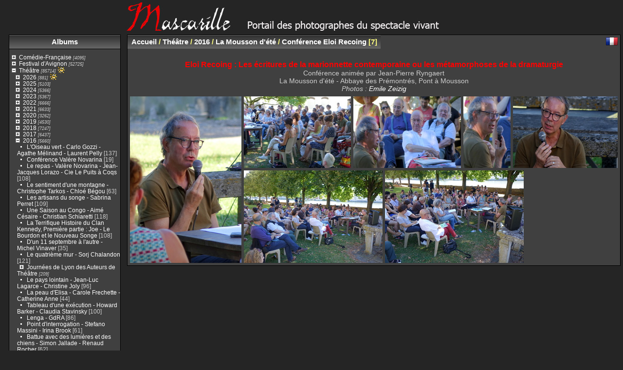

--- FILE ---
content_type: text/html; charset=utf-8
request_url: https://mascarille.com/galerie/index.php?/category/3148
body_size: 84272
content:
<!DOCTYPE html>
<html lang="fr" dir="ltr">
<head>
<meta charset="utf-8">
<meta name="generator" content="Piwigo (aka PWG), see piwigo.org">

 
<meta name="description" content="Théâtre / 2016 / La Mousson d'été / Conférence Eloi Recoing">

<title>Théâtre / 2016 / La Mousson d'été / Conférence Eloi Recoing | Mascarille, portail des photographes du spectacle vivant</title>
<link rel="shortcut icon" type="image/x-icon" href="themes/default/icon/favicon.ico">

<link rel="start" title="Accueil" href="https://mascarille.com/galerie" >
<link rel="search" title="Recherche" href="search.php" >


<link rel="canonical" href="index.php?/category/3148">

 
	<!--[if lt IE 7]>
		<link rel="stylesheet" type="text/css" href="themes/default/fix-ie5-ie6.css">
	<![endif]-->
	<!--[if IE 7]>
		<link rel="stylesheet" type="text/css" href="themes/default/fix-ie7.css">
	<![endif]-->
	


<!-- BEGIN get_combined -->



<link rel="stylesheet" type="text/css" href="_data/combined/wcgyxx.css">


<!-- END get_combined -->

<!--[if lt IE 7]>
<script type="text/javascript" src="themes/default/js/pngfix.js"></script>
<![endif]-->

  
<!-- Plugin Statistics -->
<!-- Piwik -->
<script type="text/javascript">
  var _paq = _paq || [];
  _paq.push(["trackPageView"]);
  _paq.push(["enableLinkTracking"]);

  (function() {
    var u=(("https:" == document.location.protocol) ? "https" : "http") + "://www.mascarille.com/piwik/";
    _paq.push(["setTrackerUrl", u+"piwik.php"]);
    _paq.push(["setSiteId", "1"]);
    var d=document, g=d.createElement("script"), s=d.getElementsByTagName("script")[0]; g.type="text/javascript";
    g.defer=true; g.async=true; g.src=u+"piwik.js"; s.parentNode.insertBefore(g,s);
  })();
</script>
<!-- End Piwik Code -->
<meta name="google-site-verification" content="_4QyjHPyNl6yaBwivavFRqTQ9U7lRK1DK78ojr6ryWE" />
<!-- Plugin Statistics -->

<style type="text/css">#thumbnails .gthumb { margin:0 0 5px 5px !important; }</style>
</head>

<body id="theCategoryPage" class="section-categories category-3148 "  data-infos='{"section":"categories","category_id":"3148"}'>

<div id="the_page">


<div id="theHeader"><h1>
	<a href="http://www.mascarille.com/galerie/index.php?/page/1" style="border: 0px; " title="Mascarille - Photographes du spectacle vivant"> <img alt="Mascarille" src="/galerie/Mascarille_portail_4.jpg" /> </a></h1>
</div>




<div id="menubar">
	<dl id="mbCategories">
<dt>
	<a href="index.php?/categories">Albums</a>
</dt>
<dd>
<ul class=rvTree id=theCategoryMenu><li class="liClosed"> <a href="index.php?/category/2916">Comédie-Française</a><span class=menuInfoCatByChild title="4095 photos dans 53 sous-albums"> [4095] </span><ul><li class="liClosed"> <a href="index.php?/category/4362">Saison 2019 - 2020</a><span class=menuInfoCatByChild title="343 photos dans 4 sous-albums"> [343] </span></li><li> <a href="index.php?/category/4304">2019 - Festival d'Epidaure - Electre / Oreste - Ηλέκτρα / Ορέστης </a><span class=menuInfoCat title="206 photos dans cet album"> [206] </span></li><li class="liClosed"> <a href="index.php?/category/4041">Saison 2018 - 2019</a><span class=menuInfoCatByChild title="813 photos dans 6 sous-albums"> [813] </span></li><li class="liClosed"> <a href="index.php?/category/3631">Saison 2017 - 2018</a><span class=menuInfoCatByChild title="619 photos dans 8 sous-albums"> [619] </span></li><li class="liClosed"> <a href="index.php?/category/3185">Saison 2016 - 2017</a><span class=menuInfoCatByChild title="1136 photos dans 14 sous-albums"> [1136] </span></li><li class="liClosed"> <a href="index.php?/category/3184">Saison 2015 - 2016</a><span class=menuInfoCatByChild title="738 photos dans 12 sous-albums"> [738] </span></li><li class="liClosed"> <a href="index.php?/category/3188">Saisons précédentes</a><span class=menuInfoCatByChild title="240 photos dans 2 sous-albums"> [240] </span></li></ul></li><li class="liClosed"> <a href="index.php?/category/681">Festival d'Avignon</a><span class=menuInfoCatByChild title="52725 photos dans 1523 sous-albums"> [52725] </span><ul><li class="liClosed"> <a href="index.php?/category/5696">2025</a><span class=menuInfoCatByChild title="3889 photos dans 79 sous-albums"> [3889] </span></li><li class="liClosed"> <a href="index.php?/category/5524">2024</a><span class=menuInfoCatByChild title="3185 photos dans 85 sous-albums"> [3185] </span></li><li class="liClosed"> <a href="index.php?/category/5163">2023</a><span class=menuInfoCatByChild title="3589 photos dans 108 sous-albums"> [3589] </span></li><li class="liClosed"> <a href="index.php?/category/4832">2022</a><span class=menuInfoCatByChild title="3795 photos dans 139 sous-albums"> [3795] </span></li><li class="liClosed"> <a href="index.php?/category/4529">2021</a><span class=menuInfoCatByChild title="5222 photos dans 123 sous-albums"> [5222] </span></li><li class="liClosed"> <a href="index.php?/category/4448">2020</a><span class=menuInfoCatByChild title="680 photos dans 11 sous-albums"> [680] </span></li><li class="liClosed"> <a href="index.php?/category/4183">2019</a><span class=menuInfoCatByChild title="5219 photos dans 115 sous-albums"> [5219] </span></li><li class="liClosed"> <a href="index.php?/category/3776">2018</a><span class=menuInfoCatByChild title="5818 photos dans 105 sous-albums"> [5818] </span></li><li class="liClosed"> <a href="index.php?/category/3427">2017</a><span class=menuInfoCatByChild title="5349 photos dans 145 sous-albums"> [5349] </span></li><li class="liClosed"> <a href="index.php?/category/3075">2016</a><span class=menuInfoCatByChild title="1110 photos dans 46 sous-albums"> [1110] </span></li><li class="liClosed"> <a href="index.php?/category/2745">2015</a><span class=menuInfoCatByChild title="1622 photos dans 50 sous-albums"> [1622] </span></li><li class="liClosed"> <a href="index.php?/category/2471">2014</a><span class=menuInfoCatByChild title="1921 photos dans 56 sous-albums"> [1921] </span></li><li class="liClosed"> <a href="index.php?/category/2292">2013</a><span class=menuInfoCatByChild title="1909 photos dans 63 sous-albums"> [1909] </span></li><li class="liClosed"> <a href="index.php?/category/1940">2012</a><span class=menuInfoCatByChild title="1421 photos dans 58 sous-albums"> [1421] </span></li><li class="liClosed"> <a href="index.php?/category/1509">2011</a><span class=menuInfoCatByChild title="1721 photos dans 56 sous-albums"> [1721] </span></li><li class="liClosed"> <a href="index.php?/category/903">2010</a><span class=menuInfoCatByChild title="1559 photos dans 49 sous-albums"> [1559] </span></li><li class="liClosed"> <a href="index.php?/category/844">2009</a><span class=menuInfoCatByChild title="1841 photos dans 58 sous-albums"> [1841] </span></li><li class="liClosed"> <a href="index.php?/category/786">2008</a><span class=menuInfoCatByChild title="1097 photos dans 56 sous-albums"> [1097] </span></li><li class="liClosed"> <a href="index.php?/category/756">2007</a><span class=menuInfoCatByChild title="571 photos dans 29 sous-albums"> [571] </span></li><li class="liClosed"> <a href="index.php?/category/738">2006</a><span class=menuInfoCatByChild title="310 photos dans 17 sous-albums"> [310] </span></li><li class="liClosed"> <a href="index.php?/category/709">2005</a><span class=menuInfoCatByChild title="448 photos dans 27 sous-albums"> [448] </span></li><li class="liClosed"> <a href="index.php?/category/683">2004</a><span class=menuInfoCatByChild title="423 photos dans 25 sous-albums"> [423] </span></li><li> <a href="index.php?/category/682">2003</a><span class=menuInfoCat title="26 photos dans cet album"> [26] </span></li></ul></li><li class="liOpen"> <a href="index.php?/category/1076">Théâtre</a><span class=menuInfoCatByChild title="85714 photos dans 2442 sous-albums"> [85714] </span><img title="photos ajoutées au cours des 15 derniers jours" src="themes/default/icon/recent_by_child.png" alt="(!)"><ul><li class="liClosed"> <a href="index.php?/category/5897">2026</a><span class=menuInfoCatByChild title="881 photos dans 28 sous-albums"> [881] </span><img title="photos ajoutées au cours des 15 derniers jours" src="themes/default/icon/recent_by_child.png" alt="(!)"><ul><li> <a href="index.php?/category/5925">Miche et Drate - Gérérd Chevrolet - La Dame du Premier - Le Ruban Fauve</a><span class=menuInfoCat title="191 photos dans cet album"> [191] </span><img title="photos ajoutées au cours des 15 derniers jours" src="themes/default/icon/recent.png" alt="(!)"></li><li class="liClosed"> <a href="index.php?/category/5899">La Route des 20</a><span class=menuInfoCatByChild title="667 photos dans 25 sous-albums"> [667] </span><img title="photos ajoutées au cours des 15 derniers jours" src="themes/default/icon/recent_by_child.png" alt="(!)"><ul><li> <a href="index.php?/category/5924">Astrat - Carlo Cerato</a><span class=menuInfoCat title="24 photos dans cet album"> [24] </span><img title="photos ajoutées au cours des 15 derniers jours" src="themes/default/icon/recent.png" alt="(!)"></li><li> <a href="index.php?/category/5923">Kinetic Danse Method - Noako Tozawa</a><span class=menuInfoCat title="47 photos dans cet album"> [47] </span><img title="photos ajoutées au cours des 15 derniers jours" src="themes/default/icon/recent.png" alt="(!)"></li><li> <a href="index.php?/category/5922">Le souffle des pierres - Emilie Bender & Elise Merrien</a><span class=menuInfoCat title="28 photos dans cet album"> [28] </span><img title="photos ajoutées au cours des 15 derniers jours" src="themes/default/icon/recent.png" alt="(!)"></li><li> <a href="index.php?/category/5921">Toute intention de nuire - Adrien Barazzone, Alain Borek, Marion Chabloz, Mélanie Foulon, David Gobet, Barbara Schlittler - Adrien Barazzone</a><span class=menuInfoCat title="15 photos dans cet album"> [15] </span><img title="photos ajoutées au cours des 15 derniers jours" src="themes/default/icon/recent.png" alt="(!)"></li><li> <a href="index.php?/category/5920">Mobile Homes - Tristan Dubois</a><span class=menuInfoCat title="28 photos dans cet album"> [28] </span><img title="photos ajoutées au cours des 15 derniers jours" src="themes/default/icon/recent.png" alt="(!)"></li><li> <a href="index.php?/category/5919">Copycat - Apolline Magnet, Zoé Barge, Nicolas Steib</a><span class=menuInfoCat title="56 photos dans cet album"> [56] </span><img title="photos ajoutées au cours des 15 derniers jours" src="themes/default/icon/recent.png" alt="(!)"></li><li> <a href="index.php?/category/5918">MatassinES - Joana Schweizer</a><span class=menuInfoCat title="7 photos dans cet album"> [7] </span><img title="photos ajoutées au cours des 15 derniers jours" src="themes/default/icon/recent.png" alt="(!)"></li><li> <a href="index.php?/category/5917">Les Descendants - Sedef Ecer - Alizée Bingöllü</a><span class=menuInfoCat title="18 photos dans cet album"> [18] </span><img title="photos ajoutées au cours des 15 derniers jours" src="themes/default/icon/recent.png" alt="(!)"></li><li> <a href="index.php?/category/5916">L'Absent(e) - Marc-Antoine Cyr, Eva Doumbia, Patrick Goujon - Karin Holmström</a><span class=menuInfoCat title="15 photos dans cet album"> [15] </span><img title="photos ajoutées au cours des 15 derniers jours" src="themes/default/icon/recent.png" alt="(!)"></li><li> <a href="index.php?/category/5915">Octet - Dave Malloy - Noémie Lamour & Gentiane Pierre</a><span class=menuInfoCat title="6 photos dans cet album"> [6] </span><img title="photos ajoutées au cours des 15 derniers jours" src="themes/default/icon/recent.png" alt="(!)"></li><li> <a href="index.php?/category/5914">Opium. Magie à huis clos - Maxime Delforges & Jérôme Helfenstein</a><span class=menuInfoCat title="9 photos dans cet album"> [9] </span><img title="photos ajoutées au cours des 15 derniers jours" src="themes/default/icon/recent.png" alt="(!)"></li><li> <a href="index.php?/category/5913">Le Lac - The Very Big Experimental Toubufri Orchestra</a><span class=menuInfoCat title="51 photos dans cet album"> [51] </span><img title="photos ajoutées au cours des 15 derniers jours" src="themes/default/icon/recent.png" alt="(!)"></li><li> <a href="index.php?/category/5912">Notre Fifi - Julie Rossello Rochet, Astrid Lindgren - Lucie Rébéré</a><span class=menuInfoCat title="43 photos dans cet album"> [43] </span><img title="photos ajoutées au cours des 15 derniers jours" src="themes/default/icon/recent.png" alt="(!)"></li><li> <a href="index.php?/category/5911">Tendre colère - Christian et François Ben Aïm</a><span class=menuInfoCat title="8 photos dans cet album"> [8] </span><img title="photos ajoutées au cours des 15 derniers jours" src="themes/default/icon/recent.png" alt="(!)"></li><li> <a href="index.php?/category/5910">Mille horizons - Jordi Gali</a><span class=menuInfoCat title="30 photos dans cet album"> [30] </span><img title="photos ajoutées au cours des 15 derniers jours" src="themes/default/icon/recent.png" alt="(!)"></li><li> <a href="index.php?/category/5909"> Je t'entends très bien - Maïanne Barthès</a><span class=menuInfoCat title="10 photos dans cet album"> [10] </span><img title="photos ajoutées au cours des 15 derniers jours" src="themes/default/icon/recent.png" alt="(!)"></li><li> <a href="index.php?/category/5908">Slow - Malo Lopez & Julien Penichost</a><span class=menuInfoCat title="51 photos dans cet album"> [51] </span><img title="photos ajoutées au cours des 15 derniers jours" src="themes/default/icon/recent.png" alt="(!)"></li><li> <a href="index.php?/category/5907">Grandir comme le silence - La Meute</a><span class=menuInfoCat title="31 photos dans cet album"> [31] </span><img title="photos ajoutées au cours des 15 derniers jours" src="themes/default/icon/recent.png" alt="(!)"></li><li> <a href="index.php?/category/5906">Celles qui portent - Maëlle Reymond</a><span class=menuInfoCat title="12 photos dans cet album"> [12] </span><img title="photos ajoutées au cours des 15 derniers jours" src="themes/default/icon/recent.png" alt="(!)"></li><li> <a href="index.php?/category/5905">Zola pas comme Emile - Forbon N'Zakimuena & Rachid Akbal</a><span class=menuInfoCat title="22 photos dans cet album"> [22] </span><img title="photos ajoutées au cours des 15 derniers jours" src="themes/default/icon/recent.png" alt="(!)"></li><li> <a href="index.php?/category/5904">Embrouilleurs - Raven Rüell et Jan Sobrie - Benoît Peillon</a><span class=menuInfoCat title="34 photos dans cet album"> [34] </span><img title="photos ajoutées au cours des 15 derniers jours" src="themes/default/icon/recent.png" alt="(!)"></li><li> <a href="index.php?/category/5903">Ferdinand - Emmeline Beaussier & Jean-Pierre Hollebecq</a><span class=menuInfoCat title="21 photos dans cet album"> [21] </span><img title="photos ajoutées au cours des 15 derniers jours" src="themes/default/icon/recent.png" alt="(!)"></li><li> <a href="index.php?/category/5902">A l'abri des flêches - Pauline Laidet - Samuel Gallet</a><span class=menuInfoCat title="18 photos dans cet album"> [18] </span><img title="photos ajoutées au cours des 15 derniers jours" src="themes/default/icon/recent.png" alt="(!)"></li><li> <a href="index.php?/category/5901">Feu la forêt - Jérôme Cochet & François Hien</a><span class=menuInfoCat title="42 photos dans cet album"> [42] </span><img title="photos ajoutées au cours des 15 derniers jours" src="themes/default/icon/recent.png" alt="(!)"></li><li> <a href="index.php?/category/5900">Accueil et interventions</a><span class=menuInfoCat title="41 photos dans cet album"> [41] </span><img title="photos ajoutées au cours des 15 derniers jours" src="themes/default/icon/recent.png" alt="(!)"></li></ul></li><li> <a href="index.php?/category/5898">Bibliothèques à l'épreuve de la scène</a><span class=menuInfoCat title="23 photos dans cet album"> [23] </span><img title="photos ajoutées au cours des 15 derniers jours" src="themes/default/icon/recent.png" alt="(!)"></li></ul></li><li class="liClosed"> <a href="index.php?/category/5665">2025</a><span class=menuInfoCatByChild title="5103 photos dans 109 sous-albums"> [5103] </span><ul><li> <a href="index.php?/category/5894">Table ronde autour de l'histoire des MJC - Théâtre des Marronniers</a><span class=menuInfoCat title="13 photos dans cet album"> [13] </span></li><li> <a href="index.php?/category/5891">Lundi en coulisse - Mathilde Priolet : esse que Editions.</a><span class=menuInfoCat title="62 photos dans cet album"> [62] </span></li><li> <a href="index.php?/category/5890">Le Petite Prince - Saint-Exupéry - Béatrice Avoine et Didier Vidal</a><span class=menuInfoCat title="119 photos dans cet album"> [119] </span></li><li> <a href="index.php?/category/5874">Cabaret 25 - Emmanuel Daumas - ENSATT</a><span class=menuInfoCat title="196 photos dans cet album"> [196] </span></li><li> <a href="index.php?/category/5873">Mystery of clock - Roland Auzet</a><span class=menuInfoCat title="40 photos dans cet album"> [40] </span></li><li> <a href="index.php?/category/5872">Grands Prix de littérature dramatique 2025</a><span class=menuInfoCat title="69 photos dans cet album"> [69] </span></li><li> <a href="index.php?/category/5871">Les Sublimes fracassées - Améthyste Poinsot</a><span class=menuInfoCat title="38 photos dans cet album"> [38] </span></li><li> <a href="index.php?/category/5870">I'm fine - KnAM théâtre</a><span class=menuInfoCat title="52 photos dans cet album"> [52] </span></li><li> <a href="index.php?/category/5869">La Bible du déboulonnement - Guy Régis Jr</a><span class=menuInfoCat title="29 photos dans cet album"> [29] </span></li><li> <a href="index.php?/category/5865">Nuit Crie - Marianne Humbert</a><span class=menuInfoCat title="35 photos dans cet album"> [35] </span></li><li> <a href="index.php?/category/5864">Le goût de la victoire - Théo Da Silva</a><span class=menuInfoCat title="44 photos dans cet album"> [44] </span></li><li> <a href="index.php?/category/5863">Je bronze avec la marque du maillot - Célia Jaillet</a><span class=menuInfoCat title="27 photos dans cet album"> [27] </span></li><li> <a href="index.php?/category/5862">Barbara sans Werner - Ayla Théoule</a><span class=menuInfoCat title="36 photos dans cet album"> [36] </span></li><li> <a href="index.php?/category/5861">Mourir Demain - Baptiste Banderier</a><span class=menuInfoCat title="36 photos dans cet album"> [36] </span></li><li> <a href="index.php?/category/5860">Les Pintades Twerkent en Soirée - Justine Giroux</a><span class=menuInfoCat title="74 photos dans cet album"> [74] </span></li><li> <a href="index.php?/category/5859">Ca ira (1) Fin de Louis - Joël Pommerat - Fabrice Bernard</a><span class=menuInfoCat title="110 photos dans cet album"> [110] </span></li><li> <a href="index.php?/category/5857">Promotion 2025-2027 du GEIQ compagnonnage</a><span class=menuInfoCat title="28 photos dans cet album"> [28] </span></li><li class="liClosed"> <a href="index.php?/category/5835">Textes en l'Air - Saint-Antoine l'Abbaye</a><span class=menuInfoCatByChild title="492 photos dans 19 sous-albums"> [492] </span><ul><li> <a href="index.php?/category/5855">Békar</a><span class=menuInfoCat title="9 photos dans cet album"> [9] </span></li><li> <a href="index.php?/category/5854">Je viens d’où je tremble - Sabine Revillet</a><span class=menuInfoCat title="24 photos dans cet album"> [24] </span></li><li> <a href="index.php?/category/5853">Les oiseaux de trottoir</a><span class=menuInfoCat title="26 photos dans cet album"> [26] </span></li><li> <a href="index.php?/category/5852">iels émergent !</a><span class=menuInfoCat title="45 photos dans cet album"> [45] </span></li><li> <a href="index.php?/category/5851">L'Art d'avoir toujours raison - Sébastien Valignat et Logan de Carvalho</a><span class=menuInfoCat title="14 photos dans cet album"> [14] </span></li><li> <a href="index.php?/category/5850">Une poule sur la lune -</a><span class=menuInfoCat title="18 photos dans cet album"> [18] </span></li><li> <a href="index.php?/category/5849">Réalités - Rodoslaw Klukowski</a><span class=menuInfoCat title="10 photos dans cet album"> [10] </span></li><li> <a href="index.php?/category/5848">Inocybe à l'école - Caroline Stella - Victor Mazzilli</a><span class=menuInfoCat title="16 photos dans cet album"> [16] </span></li><li> <a href="index.php?/category/5846">Vivante - Simon Grangeat - Laurent Fréchuret</a><span class=menuInfoCat title="87 photos dans cet album"> [87] </span></li><li> <a href="index.php?/category/5845">L'Echappée, récit d'un cycliste - Cyril Fragnière - Hedi Tillette de Clermont Tonnerre</a><span class=menuInfoCat title="10 photos dans cet album"> [10] </span></li><li> <a href="index.php?/category/5844">Dame jument - Laetitia Duval</a><span class=menuInfoCat title="23 photos dans cet album"> [23] </span></li><li> <a href="index.php?/category/5843">Fiesta - Gwendoline Soublin - Bastien Chrétien</a><span class=menuInfoCat title="10 photos dans cet album"> [10] </span></li><li> <a href="index.php?/category/5842">Trois minutes de temps additionnel - Sylvain Levey - Gaëlle Bourgeois</a><span class=menuInfoCat title="55 photos dans cet album"> [55] </span></li><li> <a href="index.php?/category/5841">Suivre Pauline - Sidney Cohen - Philippe Garin</a><span class=menuInfoCat title="48 photos dans cet album"> [48] </span></li><li> <a href="index.php?/category/5840">Drôle de journée - Philomène Irawaddy - Thierry Dupuis</a><span class=menuInfoCat title="17 photos dans cet album"> [17] </span></li><li> <a href="index.php?/category/5839">Des contes à rêver debout - Gilbert Vincent Caboud</a><span class=menuInfoCat title="23 photos dans cet album"> [23] </span></li><li> <a href="index.php?/category/5838">Coupures - Samuel Valensi & Paul-Eloi Forget - Michel Duckit</a><span class=menuInfoCat title="44 photos dans cet album"> [44] </span></li><li> <a href="index.php?/category/5837">Evelyne Gallet</a><span class=menuInfoCat title="5 photos dans cet album"> [5] </span></li><li> <a href="index.php?/category/5836">Mathilde (ou comment sauver sa peau) - Geoffrey Dahm - Gregory Faive</a><span class=menuInfoCat title="8 photos dans cet album"> [8] </span></li></ul></li><li> <a href="index.php?/category/5754">Les Gens formidables - Thomas Rortais et Simon Terrenoire - Conservatoire de Lyon</a><span class=menuInfoCat title="122 photos dans cet album"> [122] </span></li><li> <a href="index.php?/category/5753">Basse Bastard - Fabienne Swiatly, Anne de Boissy</a><span class=menuInfoCat title="21 photos dans cet album"> [21] </span></li><li> <a href="index.php?/category/5752">Innocence - Dea Loher - Leyla-Claire Rabih</a><span class=menuInfoCat title="83 photos dans cet album"> [83] </span></li><li> <a href="index.php?/category/5751">Si cela sonne creux c’est qu’il n’y a plus personne à l’intérieur - Gabriel Retif</a><span class=menuInfoCat title="76 photos dans cet album"> [76] </span></li><li> <a href="index.php?/category/5750">Lxs Assoiffxs - Emmanuel.le Linée</a><span class=menuInfoCat title="77 photos dans cet album"> [77] </span></li><li class="liClosed"> <a href="index.php?/category/5740">La Route d'été - Groupe des 20 Auvergne Rhône-Alpes</a><span class=menuInfoCatByChild title="210 photos dans 5 sous-albums"> [210] </span><ul><li> <a href="index.php?/category/5745">Entre les barreaux - Mariotte Parot et Marie Bouvier - Milène Duhameau</a><span class=menuInfoCat title="65 photos dans cet album"> [65] </span></li><li> <a href="index.php?/category/5744">Fragile - Astrid Mayer et Raphaël Billet - Mathis Brunet-Bahut</a><span class=menuInfoCat title="52 photos dans cet album"> [52] </span></li><li> <a href="index.php?/category/5743">Les Tablées - Julie Aminthe - Anne Courel</a><span class=menuInfoCat title="42 photos dans cet album"> [42] </span></li><li> <a href="index.php?/category/5742">3 x 3 !  - Rafael Smadja et Stéphane Fortin</a><span class=menuInfoCat title="16 photos dans cet album"> [16] </span></li><li> <a href="index.php?/category/5741">La Route d'été -Théâtre du Vellein</a><span class=menuInfoCat title="35 photos dans cet album"> [35] </span></li></ul></li><li class="liClosed"> <a href="index.php?/category/5723">Festival de théâtre contemporain de la Dombes</a><span class=menuInfoCatByChild title="907 photos dans 16 sous-albums"> [907] </span><ul><li> <a href="index.php?/category/5739">Tout ce que vous voulez - Mathieu Delaporte et Alexandre de La Patelière</a><span class=menuInfoCat title="41 photos dans cet album"> [41] </span></li><li> <a href="index.php?/category/5738">Intra Muros - Alexis Michalik</a><span class=menuInfoCat title="48 photos dans cet album"> [48] </span></li><li> <a href="index.php?/category/5737">Le Dernier jour du jeûne - Simon Abkarian</a><span class=menuInfoCat title="83 photos dans cet album"> [83] </span></li><li> <a href="index.php?/category/5736">Electre - Jean-Pierre Simeon</a><span class=menuInfoCat title="91 photos dans cet album"> [91] </span></li><li> <a href="index.php?/category/5735">Célimène et la cardinal - Jacques Rampal</a><span class=menuInfoCat title="59 photos dans cet album"> [59] </span></li><li> <a href="index.php?/category/5734">Le Colonel oiseau - Hristo Boytchev</a><span class=menuInfoCat title="63 photos dans cet album"> [63] </span></li><li> <a href="index.php?/category/5733">La Nostalgie des blattes - Pierre Notte</a><span class=menuInfoCat title="20 photos dans cet album"> [20] </span></li><li> <a href="index.php?/category/5732">Combats - Françoise Olivier</a><span class=menuInfoCat title="51 photos dans cet album"> [51] </span></li><li> <a href="index.php?/category/5731">Un instant avec Jean-Yves Lenoir</a><span class=menuInfoCat title="35 photos dans cet album"> [35] </span></li><li> <a href="index.php?/category/5730">Et la vie va - Josie Gay</a><span class=menuInfoCat title="61 photos dans cet album"> [61] </span></li><li> <a href="index.php?/category/5729">Etat sauvage - Stéphane Jaubertie</a><span class=menuInfoCat title="54 photos dans cet album"> [54] </span></li><li> <a href="index.php?/category/5728">Moi Ota, rivière d'Hiroshima - Jean-Paul Alegre</a><span class=menuInfoCat title="50 photos dans cet album"> [50] </span></li><li> <a href="index.php?/category/5727">La vie du Festival</a><span class=menuInfoCat title="121 photos dans cet album"> [121] </span></li><li> <a href="index.php?/category/5726">Fausse Note - Didier Caron</a><span class=menuInfoCat title="39 photos dans cet album"> [39] </span></li><li> <a href="index.php?/category/5725">Les Filles aux mains jaunes - Michel Bellier</a><span class=menuInfoCat title="73 photos dans cet album"> [73] </span></li><li> <a href="index.php?/category/5724">Petits crimes conjugaux - Eric-Emmanuel Schmitt</a><span class=menuInfoCat title="18 photos dans cet album"> [18] </span></li></ul></li><li> <a href="index.php?/category/5721">La Valse de la mort rouge - Edgar Allan Poe - Ricardo Moreno</a><span class=menuInfoCat title="220 photos dans cet album"> [220] </span></li><li> <a href="index.php?/category/5713">Folies Circulaires - Claude Leprêtre - IRIS / ENM Villeurbanne</a><span class=menuInfoCat title="99 photos dans cet album"> [99] </span></li><li class="liClosed"> <a href="index.php?/category/5705">Festival Les Contemporaines</a><span class=menuInfoCatByChild title="549 photos dans 14 sous-albums"> [549] </span><ul><li> <a href="index.php?/category/5720">65 rue d'Aubagne - Mathilde Aurier</a><span class=menuInfoCat title="41 photos dans cet album"> [41] </span></li><li> <a href="index.php?/category/5719">Fisha - Sarah Hassenforder</a><span class=menuInfoCat title="95 photos dans cet album"> [95] </span></li><li> <a href="index.php?/category/5718">Le Coeur de la Rize - 5e AIR collège Chabroux</a><span class=menuInfoCat title="17 photos dans cet album"> [17] </span></li><li> <a href="index.php?/category/5717">CHRLDCN Trop beau pour y voir - Béatrice Bienville</a><span class=menuInfoCat title="48 photos dans cet album"> [48] </span></li><li> <a href="index.php?/category/5716">In.Carnations - Sèdjro Giovanni Houansou</a><span class=menuInfoCat title="58 photos dans cet album"> [58] </span></li><li> <a href="index.php?/category/5715">Atelier jeunes du Tonkin - Cie Ariadne</a><span class=menuInfoCat title="25 photos dans cet album"> [25] </span></li><li> <a href="index.php?/category/5714">Ecrire avec les jeunes - Cie Ariadne</a><span class=menuInfoCat title="22 photos dans cet album"> [22] </span></li><li> <a href="index.php?/category/5712">Les Poules à chair - Sylvain Septours</a><span class=menuInfoCat title="15 photos dans cet album"> [15] </span></li><li> <a href="index.php?/category/5711">Collet - Adrien D'Hose</a><span class=menuInfoCat title="60 photos dans cet album"> [60] </span></li><li> <a href="index.php?/category/5710">Speed lectures - Option théâtre lycée St Exupéry</a><span class=menuInfoCat title="46 photos dans cet album"> [46] </span></li><li> <a href="index.php?/category/5709">Crash Test - Clémence Attar</a><span class=menuInfoCat title="40 photos dans cet album"> [40] </span></li><li> <a href="index.php?/category/5708">Le Tour de France - Agnès Larroque</a><span class=menuInfoCat title="48 photos dans cet album"> [48] </span></li><li> <a href="index.php?/category/5707">Expériences et pratiques des résidences d'écriture</a><span class=menuInfoCat title="19 photos dans cet album"> [19] </span></li><li> <a href="index.php?/category/5706">Lundi en coulisse - Les Contemporaines</a><span class=menuInfoCat title="15 photos dans cet album"> [15] </span></li></ul></li><li> <a href="index.php?/category/5704">TNP Villeurbanne, présentation de saison 2025 - 2026</a><span class=menuInfoCat title="18 photos dans cet album"> [18] </span></li><li> <a href="index.php?/category/5702">Rose Radio - Camille Nauffray, Julien Lewkowicz, Mohamed El Khatib - ENSATT</a><span class=menuInfoCat title="81 photos dans cet album"> [81] </span></li><li> <a href="index.php?/category/5701">Lundis en coulisse - Maison Antoine Vitez</a><span class=menuInfoCat title="32 photos dans cet album"> [32] </span></li><li> <a href="index.php?/category/5700">La Princesse au Petit pois - Edouard Signolet - Caroline Garnier</a><span class=menuInfoCat title="52 photos dans cet album"> [52] </span></li><li> <a href="index.php?/category/5699">Festival Ecritures et Théâtre - Cluny</a><span class=menuInfoCat title="32 photos dans cet album"> [32] </span></li><li> <a href="index.php?/category/5695">Antigone au tableau - Davide Carnevali - Antonella Amirante</a><span class=menuInfoCat title="48 photos dans cet album"> [48] </span></li><li> <a href="index.php?/category/5694">L'Echo du large - Mathilde Dambricourt</a><span class=menuInfoCat title="21 photos dans cet album"> [21] </span></li><li> <a href="index.php?/category/5693">Pratique de la ceinture, Ô ventre - Vanessa Amaral</a><span class=menuInfoCat title="82 photos dans cet album"> [82] </span></li><li> <a href="index.php?/category/5688">Lundis en coulisse - Comité italien Maison Antoine Vitez</a><span class=menuInfoCat title="48 photos dans cet album"> [48] </span></li><li> <a href="index.php?/category/5687">Ismée et la semeuse d'étoiles - Les lucarnes songeuses</a><span class=menuInfoCat title="36 photos dans cet album"> [36] </span></li><li> <a href="index.php?/category/5686">La Comédie de K. - Frédéric Moulin</a><span class=menuInfoCat title="45 photos dans cet album"> [45] </span></li><li> <a href="index.php?/category/5685"> Mascarade - Philippe Labaune</a><span class=menuInfoCat title="40 photos dans cet album"> [40] </span></li><li> <a href="index.php?/category/5684">Françoise Pascal - Élisabeth Jacquet de La Guerre</a><span class=menuInfoCat title="128 photos dans cet album"> [128] </span></li><li> <a href="index.php?/category/5683">Théâtres de Palestine et du Liban</a><span class=menuInfoCat title="41 photos dans cet album"> [41] </span></li><li> <a href="index.php?/category/5682">Rose(s) - Florence Mallet</a><span class=menuInfoCat title="60 photos dans cet album"> [60] </span></li><li> <a href="index.php?/category/5681">Comme un cabaret ! Théâtre de l'Iris</a><span class=menuInfoCat title="58 photos dans cet album"> [58] </span></li><li> <a href="index.php?/category/5680">Lundi en coulisse - Artcena</a><span class=menuInfoCat title="63 photos dans cet album"> [63] </span></li><li> <a href="index.php?/category/5679">Thelma, Louis et nous - Nicolas Bonneau, Nolwenn Le Doth et Anna Pabst</a><span class=menuInfoCat title="33 photos dans cet album"> [33] </span></li><li> <a href="index.php?/category/5678">Homo Detritus - Pascal Rabaté - Benjamin de Mattéis</a><span class=menuInfoCat title="22 photos dans cet album"> [22] </span></li><li> <a href="index.php?/category/5677">La nuit transfigurée - Richard Dehmel - Arnold Schönberg - Aurélie Morin - La Camerata</a><span class=menuInfoCat title="28 photos dans cet album"> [28] </span></li><li> <a href="index.php?/category/5676">Fondre - Guillaume Poix - Natacha Dubois</a><span class=menuInfoCat title="26 photos dans cet album"> [26] </span></li><li> <a href="index.php?/category/5675">La vie de ma mère - Olivier Debelhoir</a><span class=menuInfoCat title="18 photos dans cet album"> [18] </span></li><li> <a href="index.php?/category/5674">Nelvar, le royaume sans peuple - Logan De Carvalho et Margaux Desailly</a><span class=menuInfoCat title="24 photos dans cet album"> [24] </span></li><li> <a href="index.php?/category/5673">A l'écart - Sylvain Milliot - Lise Ardaillon</a><span class=menuInfoCat title="15 photos dans cet album"> [15] </span></li><li> <a href="index.php?/category/5668">Seré Millones - Aude Schmitter - Anahi de las Cuevas</a><span class=menuInfoCat title="59 photos dans cet album"> [59] </span></li><li> <a href="index.php?/category/5667">L'art d'avoir toujours raison - Logan de Carvalho et Sébastien Valignat</a><span class=menuInfoCat title="25 photos dans cet album"> [25] </span></li><li> <a href="index.php?/category/5666">À cheval sur le dos des oiseaux - Céline Delbeck - Pauline Hercule et Pierre Germain</a><span class=menuInfoCat title="104 photos dans cet album"> [104] </span></li></ul></li><li class="liClosed"> <a href="index.php?/category/5437">2024</a><span class=menuInfoCatByChild title="5366 photos dans 124 sous-albums"> [5366] </span><ul><li> <a href="index.php?/category/5664">Lundi en coulisse - Théâtre de la Tête Noire</a><span class=menuInfoCat title="32 photos dans cet album"> [32] </span></li><li> <a href="index.php?/category/5663">Atelier de création théâtre et musique - Conservatoire de Lyon</a><span class=menuInfoCat title="123 photos dans cet album"> [123] </span></li><li> <a href="index.php?/category/5662">L'Arbre-mère - Renaud Rocher</a><span class=menuInfoCat title="30 photos dans cet album"> [30] </span></li><li> <a href="index.php?/category/5661">Nos Intelligences - Matthieu Loos - Arthur Fourcade & Matthieu Loos</a><span class=menuInfoCat title="79 photos dans cet album"> [79] </span></li><li> <a href="index.php?/category/5660">La Querelle du Cid - Corneille - Emilie Guiguen</a><span class=menuInfoCat title="96 photos dans cet album"> [96] </span></li><li> <a href="index.php?/category/5656">Les Vagues - Virginia Woolf - Élise Vigneron</a><span class=menuInfoCat title="78 photos dans cet album"> [78] </span></li><li> <a href="index.php?/category/5655">Camille tu dors ? - Cie Chienne de Vie</a><span class=menuInfoCat title="26 photos dans cet album"> [26] </span></li><li> <a href="index.php?/category/5651">Georges Dandin - Molière - Marie Chabauty</a><span class=menuInfoCat title="54 photos dans cet album"> [54] </span></li><li> <a href="index.php?/category/5650">Sentimentalifée - Tom Nermel</a><span class=menuInfoCat title="90 photos dans cet album"> [90] </span></li><li> <a href="index.php?/category/5649">Le scandale est ce qui fait l'offense - Laodicée Hazim Terrasse</a><span class=menuInfoCat title="54 photos dans cet album"> [54] </span></li><li> <a href="index.php?/category/5648">Un jour parmi tant - Tamara Muret</a><span class=menuInfoCat title="65 photos dans cet album"> [65] </span></li><li> <a href="index.php?/category/5647">Fuites - Antoine Catinaud</a><span class=menuInfoCat title="58 photos dans cet album"> [58] </span></li><li> <a href="index.php?/category/5646">Grands Prix de Littérature Dramatique 2024</a><span class=menuInfoCat title="76 photos dans cet album"> [76] </span></li><li> <a href="index.php?/category/5645">L'AN 01 - Gébé - Grégoire Vauquois</a><span class=menuInfoCat title="55 photos dans cet album"> [55] </span></li><li> <a href="index.php?/category/5644">Est-ce vraiment dans les vieux pots qu'on fait les meilleures confitures - Birgit Ensemble - ENSATT</a><span class=menuInfoCat title="140 photos dans cet album"> [140] </span></li><li> <a href="index.php?/category/5643">Assez-Enough - Samuel Beckett - Anne Alvaro</a><span class=menuInfoCat title="26 photos dans cet album"> [26] </span></li><li> <a href="index.php?/category/5642"> Jeanne la rebelle - Joseph Delteil - Julie Denisse</a><span class=menuInfoCat title="57 photos dans cet album"> [57] </span></li><li> <a href="index.php?/category/5641">Lundi en coulisse - Editions Théâtrales</a><span class=menuInfoCat title="31 photos dans cet album"> [31] </span></li><li> <a href="index.php?/category/5640">El niño y la tormenta </a><span class=menuInfoCat title="55 photos dans cet album"> [55] </span></li><li> <a href="index.php?/category/5639">Le Festin Sélénite - Troupe de la Luzège</a><span class=menuInfoCat title="31 photos dans cet album"> [31] </span></li><li> <a href="index.php?/category/5638">Clim - Théo Bluteau & Jennifer Cabassu</a><span class=menuInfoCat title="20 photos dans cet album"> [20] </span></li><li> <a href="index.php?/category/5637">Fugue - François Copin</a><span class=menuInfoCat title="11 photos dans cet album"> [11] </span></li><li> <a href="index.php?/category/5636">Mégafauna - Théo Bluteau & Jennifer Cabassu</a><span class=menuInfoCat title="14 photos dans cet album"> [14] </span></li><li> <a href="index.php?/category/5635">Immortel.les, Chant d'espoir après les ruines - Philippe Ponty</a><span class=menuInfoCat title="39 photos dans cet album"> [39] </span></li><li> <a href="index.php?/category/5634">César - Marcel Pagnol - Maxime Bonnand</a><span class=menuInfoCat title="37 photos dans cet album"> [37] </span></li><li> <a href="index.php?/category/5633">Amphitryon - Molière - Charles Di Meglio - Oghma</a><span class=menuInfoCat title="59 photos dans cet album"> [59] </span></li><li> <a href="index.php?/category/5632">Dix ans de costumes - S'habiller baroque</a><span class=menuInfoCat title="24 photos dans cet album"> [24] </span></li><li> <a href="index.php?/category/5631">Cendrillon et autres contes - Charles Perrault - Cie Oghma</a><span class=menuInfoCat title="73 photos dans cet album"> [73] </span></li><li> <a href="index.php?/category/5629">Triangulo de los Bermudez</a><span class=menuInfoCat title="220 photos dans cet album"> [220] </span></li><li class="liClosed"> <a href="index.php?/category/5610">Festival de Saint-Antoine l'Abbaye</a><span class=menuInfoCatByChild title="509 photos dans 18 sous-albums"> [509] </span><ul><li> <a href="index.php?/category/5620">La Trouée - Cécile Morelle</a><span class=menuInfoCat title="34 photos dans cet album"> [34] </span></li><li> <a href="index.php?/category/5619">Deux Fables - Emilie Flacher</a><span class=menuInfoCat title="25 photos dans cet album"> [25] </span></li><li> <a href="index.php?/category/5618">Illusions - Ivan Viripaev - Fernand Catry</a><span class=menuInfoCat title="45 photos dans cet album"> [45] </span></li><li> <a href="index.php?/category/5617">L'Infâme - Simon Grangeat - Laurent Fréchuret</a><span class=menuInfoCat title="33 photos dans cet album"> [33] </span></li><li> <a href="index.php?/category/5616">Bjik - Christian Bobin - Maïa Jarville</a><span class=menuInfoCat title="26 photos dans cet album"> [26] </span></li><li> <a href="index.php?/category/5615">Les petits pas sont lune - Aurélie Piette</a><span class=menuInfoCat title="12 photos dans cet album"> [12] </span></li><li> <a href="index.php?/category/5614">[rakatakatak] C’est le bruit de nos cœurs - Logan de Carvalho</a><span class=menuInfoCat title="57 photos dans cet album"> [57] </span></li><li> <a href="index.php?/category/5612">Babel - Juilette z et Juliet cuer</a><span class=menuInfoCat title="49 photos dans cet album"> [49] </span></li><li> <a href="index.php?/category/5628">Quand tu veux – Tinder et compagnie</a><span class=menuInfoCat title="11 photos dans cet album"> [11] </span></li><li> <a href="index.php?/category/5627"> Feu de forêt - Jérôme Cochet et François Hien</a><span class=menuInfoCat title="21 photos dans cet album"> [21] </span></li><li> <a href="index.php?/category/5613">Catherine, Marc-Antoine et Eric</a><span class=menuInfoCat title="40 photos dans cet album"> [40] </span></li><li> <a href="index.php?/category/5621">lels émergent</a><span class=menuInfoCat title="39 photos dans cet album"> [39] </span></li><li> <a href="index.php?/category/5626">Samuel Covel</a><span class=menuInfoCat title="9 photos dans cet album"> [9] </span></li><li> <a href="index.php?/category/5622">Humus - Laetitia Ajanohun</a><span class=menuInfoCat title="21 photos dans cet album"> [21] </span></li><li> <a href="index.php?/category/5623">Thé ou café</a><span class=menuInfoCat title="32 photos dans cet album"> [32] </span></li><li> <a href="index.php?/category/5611">20 ans le bel âge pour un Festival</a><span class=menuInfoCat title="18 photos dans cet album"> [18] </span></li><li> <a href="index.php?/category/5625"> Musée des Saint-Antoine - Costumes Moyen-Age</a><span class=menuInfoCat title="22 photos dans cet album"> [22] </span></li><li> <a href="index.php?/category/5624">Exposition à l'abbatiale - Mireille Veauvy & Frank Girard</a><span class=menuInfoCat title="15 photos dans cet album"> [15] </span></li></ul></li><li class="liClosed"> <a href="index.php?/category/5509">Les Contemporaines</a><span class=menuInfoCatByChild title="304 photos dans 8 sous-albums"> [304] </span><ul><li> <a href="index.php?/category/5517">Connect#6 - Artcena</a><span class=menuInfoCat title="39 photos dans cet album"> [39] </span></li><li> <a href="index.php?/category/5516">Chacun pour un, deux pour tous - Édouard Elvis Bvouma - Lucile Lacaze</a><span class=menuInfoCat title="28 photos dans cet album"> [28] </span></li><li> <a href="index.php?/category/5515">Les Candélabres - Emmanuelle Favier - Pauline Laidet</a><span class=menuInfoCat title="57 photos dans cet album"> [57] </span></li><li> <a href="index.php?/category/5514">T’as 15 ans, j’ai pas 15 bras - Jean Laurent Faubourg - Nicolas Givran</a><span class=menuInfoCat title="56 photos dans cet album"> [56] </span></li><li> <a href="index.php?/category/5513">Une histoire d’amitié - Mathilde Souchaud - Thomas Poulard</a><span class=menuInfoCat title="33 photos dans cet album"> [33] </span></li><li> <a href="index.php?/category/5512">Parcelles de bonheur - Laura Sheïlla Inangoma - Elemawusi Agbedjidji</a><span class=menuInfoCat title="33 photos dans cet album"> [33] </span></li><li> <a href="index.php?/category/5511">Ticket pour l'oubli - Claire Barrabès - Fanny Zeller</a><span class=menuInfoCat title="21 photos dans cet album"> [21] </span></li><li> <a href="index.php?/category/5510">Salon du livre de Théâtre - Rencontre théâtre jeune public</a><span class=menuInfoCat title="37 photos dans cet album"> [37] </span></li></ul></li><li> <a href="index.php?/category/5508">A tous ceux qui... - Noëlle Renaude - Troupe éphémère du TNP</a><span class=menuInfoCat title="158 photos dans cet album"> [158] </span></li><li class="liClosed"> <a href="index.php?/category/5487">Festival National de Théâtre Contemporain Amateur de La Dombes</a><span class=menuInfoCatByChild title="821 photos dans 20 sous-albums"> [821] </span><ul><li> <a href="index.php?/category/5507">Le Sas - Michel Azama - Catherine Groleau</a><span class=menuInfoCat title="19 photos dans cet album"> [19] </span></li><li> <a href="index.php?/category/5506">Mon désir - Jean-Benoit Patricot</a><span class=menuInfoCat title="7 photos dans cet album"> [7] </span></li><li> <a href="index.php?/category/5505">Ring - Léonor Confino - Denise Aron-Schröpfer</a><span class=menuInfoCat title="66 photos dans cet album"> [66] </span></li><li> <a href="index.php?/category/5504">Les Midinettes - Marie Noëlle Billard</a><span class=menuInfoCat title="59 photos dans cet album"> [59] </span></li><li> <a href="index.php?/category/5503">Pourvu qu'il pleuve - Sonia Ristic - Laurent Cautru</a><span class=menuInfoCat title="66 photos dans cet album"> [66] </span></li><li> <a href="index.php?/category/5502">Le Tiroir de Woody Allen - Frédéric Sabrou</a><span class=menuInfoCat title="11 photos dans cet album"> [11] </span></li><li> <a href="index.php?/category/5501">Si tu me payes un verre - Gérard Levoyer</a><span class=menuInfoCat title="29 photos dans cet album"> [29] </span></li><li> <a href="index.php?/category/5500">Versailles ou le jeu des dames - Barbara Lecompte - Dragana Smiljanic</a><span class=menuInfoCat title="48 photos dans cet album"> [48] </span></li><li> <a href="index.php?/category/5499">Les Hamsters n'existent pas - Antonio Carmona</a><span class=menuInfoCat title="16 photos dans cet album"> [16] </span></li><li> <a href="index.php?/category/5498">Cendrillon - Joel Pommerat - Françoise Caudal</a><span class=menuInfoCat title="78 photos dans cet album"> [78] </span></li><li> <a href="index.php?/category/5497">Les Mots rouges - Adeline Arias et Elodie Muselle</a><span class=menuInfoCat title="13 photos dans cet album"> [13] </span></li><li> <a href="index.php?/category/5496"> Vieillir debout - Carole Prieur - Jean-Louis Levert</a><span class=menuInfoCat title="45 photos dans cet album"> [45] </span></li><li> <a href="index.php?/category/5495">5° étage - Natacha Astuto - Olivier Courbier</a><span class=menuInfoCat title="34 photos dans cet album"> [34] </span></li><li> <a href="index.php?/category/5494">Mauser - Heiner Muller - Rémy Chevillard</a><span class=menuInfoCat title="65 photos dans cet album"> [65] </span></li><li> <a href="index.php?/category/5493">Le Jour d'après - Librairie</a><span class=menuInfoCat title="64 photos dans cet album"> [64] </span></li><li> <a href="index.php?/category/5492">Poison - Lot Vekemans - Arlette Eymery-Glaize</a><span class=menuInfoCat title="15 photos dans cet album"> [15] </span></li><li> <a href="index.php?/category/5491">Richard III n'aura pas lieu - Mateï Visniec - Guy Podoriezack</a><span class=menuInfoCat title="52 photos dans cet album"> [52] </span></li><li> <a href="index.php?/category/5490"> Master Class - Matei Visniec</a><span class=menuInfoCat title="50 photos dans cet album"> [50] </span></li><li> <a href="index.php?/category/5489">Les Forains - Stéphan Wojtowicz - Véronique Roussel</a><span class=menuInfoCat title="66 photos dans cet album"> [66] </span></li><li> <a href="index.php?/category/5488">Pour un pouce tendu - Vincent Marillet - Acamtare</a><span class=menuInfoCat title="18 photos dans cet album"> [18] </span></li></ul></li><li> <a href="index.php?/category/5486">Une puce, épargnez-là - Naomi Wallace - Margaux Moulin</a><span class=menuInfoCat title="108 photos dans cet album"> [108] </span></li><li> <a href="index.php?/category/5485">Sanctuaire - William Faulkner - Florian Remblier</a><span class=menuInfoCat title="79 photos dans cet album"> [79] </span></li><li> <a href="index.php?/category/5484">Lundi en coulisse</a><span class=menuInfoCat title="59 photos dans cet album"> [59] </span></li><li> <a href="index.php?/category/5481">Petits crimes conjugaux - Eric-Emmanuel Schmitt - Catherine Corjon - Daniel Munier</a><span class=menuInfoCat title="88 photos dans cet album"> [88] </span></li><li class="liClosed"> <a href="index.php?/category/5480"> Dom Juan - Molière - Macha Makeïeff</a><span class=menuInfoCatByChild title="420 photos dans 2 sous-albums"> [420] </span><ul><li> <a href="index.php?/category/5476">Dom Juan. Macha Makeïeff MC</a><span class=menuInfoCat title="188 photos dans cet album"> [188] </span></li><li> <a href="index.php?/category/5475">Dom Juan - Molière - Macha Makeïeff - EZ</a><span class=menuInfoCat title="232 photos dans cet album"> [232] </span></li></ul></li><li> <a href="index.php?/category/5479">Robinson - Michel Tournier - Mathieu Coblentz & Vianney Ledieu</a><span class=menuInfoCat title="195 photos dans cet album"> [195] </span></li><li> <a href="index.php?/category/5477">Y a d’l’Ubu - Exposition Maison Jean Vilar, Avignon</a><span class=menuInfoCat title="20 photos dans cet album"> [20] </span></li><li> <a href="index.php?/category/5474">Celui qui gardait le silence -  Lisa Perelmuter & Lucie Cottard</a><span class=menuInfoCat title="42 photos dans cet album"> [42] </span></li><li> <a href="index.php?/category/5473">Cette peau là - Pomme François-Ferron - Florence Minder</a><span class=menuInfoCat title="47 photos dans cet album"> [47] </span></li><li> <a href="index.php?/category/5472">Lxs Assoiffxs - Emanuel.le Linée</a><span class=menuInfoCat title="37 photos dans cet album"> [37] </span></li><li> <a href="index.php?/category/5471">La Villa - Alexis Mullard - Emmanuel Meirieu</a><span class=menuInfoCat title="49 photos dans cet album"> [49] </span></li><li> <a href="index.php?/category/5470"> L'Indisable - Apolline Gille - Florence Minder</a><span class=menuInfoCat title="30 photos dans cet album"> [30] </span></li><li> <a href="index.php?/category/5469"> En Périphérie - Valentin Gicqueau - Igor Mendjisky</a><span class=menuInfoCat title="44 photos dans cet album"> [44] </span></li><li> <a href="index.php?/category/5468"> Les Poules à chair - Sylvain Septours - Emmanuel Meirieu</a><span class=menuInfoCat title="30 photos dans cet album"> [30] </span></li><li class="liClosed"> <a href="index.php?/category/5438">Route des 20 Auvergne Rhône-Alpes 2024</a><span class=menuInfoCatByChild title="573 photos dans 28 sous-albums"> [573] </span><ul><li> <a href="index.php?/category/5466">Accueil</a><span class=menuInfoCat title="15 photos dans cet album"> [15] </span></li><li> <a href="index.php?/category/5465">Carcasse - Cie Bruit des Couverts - Julien Geskoff</a><span class=menuInfoCat title="12 photos dans cet album"> [12] </span></li><li> <a href="index.php?/category/5464">Vaisseau Familles - Collectif Marthe - Marie-Ange Gagnaux</a><span class=menuInfoCat title="13 photos dans cet album"> [13] </span></li><li> <a href="index.php?/category/5463">Crypta - Cie Buzzing Grass - Mathilde Roux</a><span class=menuInfoCat title="30 photos dans cet album"> [30] </span></li><li> <a href="index.php?/category/5462">Fake - Cie Le Feu au Lac - Emilie Lafarge</a><span class=menuInfoCat title="4 photos dans cet album"> [4] </span></li><li> <a href="index.php?/category/5461">Les Corps Incorruptibles  - Cie Le Désordre des Choses - Aurélia Lüscher</a><span class=menuInfoCat title="10 photos dans cet album"> [10] </span></li><li> <a href="index.php?/category/5460">Le Second Souffle - Cie Dynamo - Virginie Barjonet</a><span class=menuInfoCat title="79 photos dans cet album"> [79] </span></li><li> <a href="index.php?/category/5459">Chronique des Géo-fictions - Cie L'Instant Mobile - Arnaud Chevalier</a><span class=menuInfoCat title="20 photos dans cet album"> [20] </span></li><li> <a href="index.php?/category/5458">Le Soldat et la Ballerine - Cie L'Outil de la Ressemblance - Robert Sandoz</a><span class=menuInfoCat title="17 photos dans cet album"> [17] </span></li><li> <a href="index.php?/category/5457">Les Fleurs de Macchabée - Théâtre de Chair - Grégoire Cuvier</a><span class=menuInfoCat title="6 photos dans cet album"> [6] </span></li><li> <a href="index.php?/category/5456">Polywere - Cie Oblique - Cécile Arthus</a><span class=menuInfoCat title="5 photos dans cet album"> [5] </span></li><li> <a href="index.php?/category/5455">Dans de beaux draps - Cie Le Compost - Laetitia Troussel-Luber & Cécile Morelle</a><span class=menuInfoCat title="12 photos dans cet album"> [12] </span></li><li> <a href="index.php?/category/5454">NonGrata - Cie Dirtztheatre - Jolanda Löllmann & Charlie Denat</a><span class=menuInfoCat title="39 photos dans cet album"> [39] </span></li><li> <a href="index.php?/category/5452">18'34" - Cie Arcosm - Thomas Guerry</a><span class=menuInfoCat title="4 photos dans cet album"> [4] </span></li><li> <a href="index.php?/category/5453">L'Art d'avoir toujours raison - Cie Cassandre - Sébastien Valignat</a><span class=menuInfoCat title="15 photos dans cet album"> [15] </span></li><li> <a href="index.php?/category/5451">Panier-Piano - Cie Sur Le Tas - Manon Froger & Temmah Lindo</a><span class=menuInfoCat title="37 photos dans cet album"> [37] </span></li><li> <a href="index.php?/category/5450">Complex-Us - Collectif Nakama - Saïef Remmide</a><span class=menuInfoCat title="6 photos dans cet album"> [6] </span></li><li> <a href="index.php?/category/5449">Sous l'Etoile - Cie Le Concert Idéal - Marianne Piketty</a><span class=menuInfoCat title="9 photos dans cet album"> [9] </span></li><li> <a href="index.php?/category/5448">Fucking Eternity - Cie Théâtre de Romette - Johanny Bert</a><span class=menuInfoCat title="25 photos dans cet album"> [25] </span></li><li> <a href="index.php?/category/5447">Poésie couchée sur musique en transat - Cie Le Grille-Pain - Xavier Machault</a><span class=menuInfoCat title="17 photos dans cet album"> [17] </span></li><li> <a href="index.php?/category/5446">Déborder - Cie La Grenade - Soizic de la Chapelle</a><span class=menuInfoCat title="7 photos dans cet album"> [7] </span></li><li> <a href="index.php?/category/5445">Chemins(s) - Cie Haut Les Mains - Franck Stalder</a><span class=menuInfoCat title="3 photos dans cet album"> [3] </span></li><li> <a href="index.php?/category/5444">Gagnés par la nuit - Cie Lamento - Sylvère Lamotte</a><span class=menuInfoCat title="57 photos dans cet album"> [57] </span></li><li> <a href="index.php?/category/5443">Grandir - Cie Alter Ego (X) - Julie Crantelle</a><span class=menuInfoCat title="16 photos dans cet album"> [16] </span></li><li> <a href="index.php?/category/5442">Le Contre-chant des Sirènes - Cie des Gentils - Aurélien Villard</a><span class=menuInfoCat title="32 photos dans cet album"> [32] </span></li><li> <a href="index.php?/category/5441">Conf!iture - Cie Terre de Break - Gaétan Gali Schneider</a><span class=menuInfoCat title="27 photos dans cet album"> [27] </span></li><li> <a href="index.php?/category/5440">Superkamishibai - Cie La Volière - Myriam Boudenia</a><span class=menuInfoCat title="10 photos dans cet album"> [10] </span></li><li> <a href="index.php?/category/5439">In Vista - Cie Contrepoint - Yan Raballand</a><span class=menuInfoCat title="46 photos dans cet album"> [46] </span></li></ul></li></ul></li><li class="liClosed"> <a href="index.php?/category/5112">2023</a><span class=menuInfoCatByChild title="5367 photos dans 143 sous-albums"> [5367] </span><ul><li> <a href="index.php?/category/5434">Playback FM - Valentin Dilas</a><span class=menuInfoCat title="42 photos dans cet album"> [42] </span></li><li> <a href="index.php?/category/5433">50° Anniversaire du Théâtre de la Grille Verte de Saint-Etienne</a><span class=menuInfoCat title="105 photos dans cet album"> [105] </span></li><li> <a href="index.php?/category/5410">#MEdieval TOO - Cie Machaho - Iness Remaki</a><span class=menuInfoCat title="61 photos dans cet album"> [61] </span></li><li> <a href="index.php?/category/5404">Lundis en coulisse - David Ferré - Actualité éditions</a><span class=menuInfoCat title="28 photos dans cet album"> [28] </span></li><li> <a href="index.php?/category/5402">Les Fourberies de Scapin - Molière - Philippe Clément</a><span class=menuInfoCat title="179 photos dans cet album"> [179] </span></li><li> <a href="index.php?/category/5401">L'Amour extravagant - Françoise Pascal - Les Herbes Folles</a><span class=menuInfoCat title="59 photos dans cet album"> [59] </span></li><li> <a href="index.php?/category/5400">La Folle Enchère - Madame Ulrich - Aurore Evain</a><span class=menuInfoCat title="67 photos dans cet album"> [67] </span></li><li> <a href="index.php?/category/5399">Le Malade - Marguerite de Navarre - Charles Di Meglio</a><span class=menuInfoCat title="40 photos dans cet album"> [40] </span></li><li> <a href="index.php?/category/5398">2 x 2 - Sebastian Touzet</a><span class=menuInfoCat title="38 photos dans cet album"> [38] </span></li><li> <a href="index.php?/category/5397">Werifestaria - Letizia De Vos</a><span class=menuInfoCat title="44 photos dans cet album"> [44] </span></li><li> <a href="index.php?/category/5396">Le Parasite - Romain Dzian</a><span class=menuInfoCat title="54 photos dans cet album"> [54] </span></li><li> <a href="index.php?/category/5395">La Grande Incongruité - Pablo Lemagoarou</a><span class=menuInfoCat title="95 photos dans cet album"> [95] </span></li><li> <a href="index.php?/category/5391">Kaldûn - Abdelwaheb Sefsaf</a><span class=menuInfoCat title="142 photos dans cet album"> [142] </span></li><li> <a href="index.php?/category/5390">Lundis en coulisse - Editions ;esse que - Mathilde Priolet</a><span class=menuInfoCat title="60 photos dans cet album"> [60] </span></li><li> <a href="index.php?/category/5388">Rémanescences - Jacques Grison</a><span class=menuInfoCat title="23 photos dans cet album"> [23] </span></li><li> <a href="index.php?/category/5385">Je suis une mouette - Oriza Hirata - Laurent Gutmann</a><span class=menuInfoCat title="96 photos dans cet album"> [96] </span></li><li> <a href="index.php?/category/5384">Une note oscillante - James Bradley - Emmanuel.lx Linée - Jan Pieter Koch - Ricardo Moreno</a><span class=menuInfoCat title="99 photos dans cet album"> [99] </span></li><li> <a href="index.php?/category/5381">He-ROSE - Vinay Kumar - Nimmy Raphel - ENSATT</a><span class=menuInfoCat title="106 photos dans cet album"> [106] </span></li><li> <a href="index.php?/category/5380">Tempête sous un crâne - Victor Hugo - Jean Bellorini</a><span class=menuInfoCat title="143 photos dans cet album"> [143] </span></li><li class="liClosed"> <a href="index.php?/category/5371">Festival de la Luzège</a><span class=menuInfoCatByChild title="157 photos dans 8 sous-albums"> [157] </span><ul><li> <a href="index.php?/category/5379">Lenny & Anna</a><span class=menuInfoCat title="6 photos dans cet album"> [6] </span></li><li> <a href="index.php?/category/5378">Ile Situe - L'Archipel de la Sauvague</a><span class=menuInfoCat title="27 photos dans cet album"> [27] </span></li><li> <a href="index.php?/category/5377">Lecture Romain Gary - Les Cerfs-volants</a><span class=menuInfoCat title="7 photos dans cet album"> [7] </span></li><li> <a href="index.php?/category/5376">Lecture Rencontre avec Anne-Marie White</a><span class=menuInfoCat title="18 photos dans cet album"> [18] </span></li><li> <a href="index.php?/category/5375">Peer Gynt - Henrik Ibsen - Vincent Pouderoux</a><span class=menuInfoCat title="64 photos dans cet album"> [64] </span></li><li> <a href="index.php?/category/5374">Près du sable - Malo Ma et Elodie Blue</a><span class=menuInfoCat title="14 photos dans cet album"> [14] </span></li><li> <a href="index.php?/category/5373">L'épouse du vent - Mathilde Garcia</a><span class=menuInfoCat title="9 photos dans cet album"> [9] </span></li><li> <a href="index.php?/category/5372">La Truite de Schubert en Femme majeur - Ophélie Lavoisier</a><span class=menuInfoCat title="12 photos dans cet album"> [12] </span></li></ul></li><li class="liClosed"> <a href="index.php?/category/5351">Festival Textes en l'air - Saint-Antoine l'Abbaye</a><span class=menuInfoCatByChild title="380 photos dans 17 sous-albums"> [380] </span><ul><li> <a href="index.php?/category/5370">Alkabaya</a><span class=menuInfoCat title="14 photos dans cet album"> [14] </span></li><li> <a href="index.php?/category/5369">Galino - Sabine Tamisier - Victor Mazzili et Hadrien Fournier</a><span class=menuInfoCat title="12 photos dans cet album"> [12] </span></li><li> <a href="index.php?/category/5368">Je suis un sanglier - Thierry Vennesson - Plateforme Locus Solus</a><span class=menuInfoCat title="28 photos dans cet album"> [28] </span></li><li> <a href="index.php?/category/5366">Sortie de résidence - Laetitia Ajanohum, Karima el Kharraze</a><span class=menuInfoCat title="13 photos dans cet album"> [13] </span></li><li> <a href="index.php?/category/5365">Ils émergent - Bastien Chrétien</a><span class=menuInfoCat title="42 photos dans cet album"> [42] </span></li><li> <a href="index.php?/category/5364">Palpitants et dévastés - Myriam Boudenia</a><span class=menuInfoCat title="39 photos dans cet album"> [39] </span></li><li> <a href="index.php?/category/5363">La véritable histoire de la gorgonne Méduse - Béatrice Bienville - Nicolas Robinet</a><span class=menuInfoCat title="25 photos dans cet album"> [25] </span></li><li> <a href="index.php?/category/5362">Nanoulak - Natacha Dubois et Rémy Pellissier</a><span class=menuInfoCat title="12 photos dans cet album"> [12] </span></li><li> <a href="index.php?/category/5361">Armstrong - Le trio Joséphine et B. Maupomé</a><span class=menuInfoCat title="12 photos dans cet album"> [12] </span></li><li> <a href="index.php?/category/5360">Mort d'une montagne - François Hien, Jérôme Cochet</a><span class=menuInfoCat title="41 photos dans cet album"> [41] </span></li><li> <a href="index.php?/category/5359">PleurePASpapa - J. Benveniste</a><span class=menuInfoCat title="19 photos dans cet album"> [19] </span></li><li> <a href="index.php?/category/5358">Thé ou café ?</a><span class=menuInfoCat title="14 photos dans cet album"> [14] </span></li><li> <a href="index.php?/category/5357">Grès, tentative de sédimentation - Guillaume Cayet</a><span class=menuInfoCat title="18 photos dans cet album"> [18] </span></li><li> <a href="index.php?/category/5356">Belfour - Lucie Mena  et Michael Sacchetti</a><span class=menuInfoCat title="23 photos dans cet album"> [23] </span></li><li> <a href="index.php?/category/5355">Vacances - Fanny Hermant - Nour Biriotti</a><span class=menuInfoCat title="18 photos dans cet album"> [18] </span></li><li> <a href="index.php?/category/5353">Virgule inspire - Marlène Tissot, Radosław Klukowski, Jérèmy Bonnaud</a><span class=menuInfoCat title="33 photos dans cet album"> [33] </span></li><li> <a href="index.php?/category/5352">La Meute - Roxane Perrin, Margaux Seon, Maelle Bourry, Florie Perroud</a><span class=menuInfoCat title="17 photos dans cet album"> [17] </span></li></ul></li><li> <a href="index.php?/category/5223">La Cerisaie - Anton Tchekhov - Philippe Sire</a><span class=menuInfoCat title="135 photos dans cet album"> [135] </span></li><li> <a href="index.php?/category/5222">Les Estivants - Maxime Gorki - Magali Bonat</a><span class=menuInfoCat title="138 photos dans cet album"> [138] </span></li><li> <a href="index.php?/category/5221">4,7% de liberté - Métilde Weyergans et Samuel Hercule</a><span class=menuInfoCat title="66 photos dans cet album"> [66] </span></li><li> <a href="index.php?/category/5220">Their silence left us nothing but tokens – Leur silence n’a laissé que des gages - MoMo Matsunyane et Leyla-Claire Rabih</a><span class=menuInfoCat title="93 photos dans cet album"> [93] </span></li><li> <a href="index.php?/category/5219">Les Messagères - Sophocle - Jean Bellorini</a><span class=menuInfoCat title="146 photos dans cet album"> [146] </span></li><li> <a href="index.php?/category/5218">Qu’on leur donne le chaos - Kae Tempest - Sandrine Lanno</a><span class=menuInfoCat title="98 photos dans cet album"> [98] </span></li><li> <a href="index.php?/category/5217">Le Cabaret des indociles - Margot Thery</a><span class=menuInfoCat title="62 photos dans cet album"> [62] </span></li><li> <a href="index.php?/category/5216">Perséphone ou le premier hiver - Trio Nouk's</a><span class=menuInfoCat title="35 photos dans cet album"> [35] </span></li><li class="liClosed"> <a href="index.php?/category/5204">Incandescences - Prix 2023</a><span class=menuInfoCatByChild title="195 photos dans 11 sous-albums"> [195] </span><ul><li> <a href="index.php?/category/5215">Catégorie Maquettes - Prix - Jury</a><span class=menuInfoCat title="12 photos dans cet album"> [12] </span></li><li> <a href="index.php?/category/5214">Insubmersible - Claire Rengade</a><span class=menuInfoCat title="8 photos dans cet album"> [8] </span></li><li> <a href="index.php?/category/5213">Pratique de la ceinture, Ô ventre - Vanessa Amaral</a><span class=menuInfoCat title="19 photos dans cet album"> [19] </span></li><li> <a href="index.php?/category/5212">Des vagues - Alizée Bingöllü - Cie Les Trois-Huit</a><span class=menuInfoCat title="30 photos dans cet album"> [30] </span></li><li> <a href="index.php?/category/5211">2023 - 06 - 21 - Robert(s) et Gloria(s) - Antoine Raffalli</a><span class=menuInfoCat title="27 photos dans cet album"> [27] </span></li><li> <a href="index.php?/category/5210">L'Art d'avoir toujours raison - Logan de Carvalho & Sébastien Valignat</a><span class=menuInfoCat title="11 photos dans cet album"> [11] </span></li><li> <a href="index.php?/category/5209">Timlideur (une histoire de militantisme) - Grégoire Vauquois</a><span class=menuInfoCat title="24 photos dans cet album"> [24] </span></li><li> <a href="index.php?/category/5208">La Vie de la mère - Olivier Debelhoir</a><span class=menuInfoCat title="12 photos dans cet album"> [12] </span></li><li> <a href="index.php?/category/5207">Experiri - La Dernière Baleine</a><span class=menuInfoCat title="17 photos dans cet album"> [17] </span></li><li> <a href="index.php?/category/5206">Solastalgia - Clément Carabédian & Joséphine Chaffin</a><span class=menuInfoCat title="8 photos dans cet album"> [8] </span></li><li> <a href="index.php?/category/5205">L'Invité - Dan Lecuillier</a><span class=menuInfoCat title="27 photos dans cet album"> [27] </span></li></ul></li><li class="liClosed"> <a href="index.php?/category/5188">Festival Les Contemporaines 2023</a><span class=menuInfoCatByChild title="361 photos dans 13 sous-albums"> [361] </span><ul><li> <a href="index.php?/category/5201">Ici, ce n'est pas un endroit pour mourir - Albert Boronnat, Marion Cousin - Thierry Mennessier</a><span class=menuInfoCat title="52 photos dans cet album"> [52] </span></li><li> <a href="index.php?/category/5200">Les enchantements, les bruits sourds des grands ensembles - Clémence Attar</a><span class=menuInfoCat title="27 photos dans cet album"> [27] </span></li><li> <a href="index.php?/category/5199">David à grande vitesse - Clémence Attar - Elèves lycée Saint Exupéry de Lyon</a><span class=menuInfoCat title="15 photos dans cet album"> [15] </span></li><li> <a href="index.php?/category/5198">Table-Ronde, les écritures contemporaines et la création - Christine Kiehl</a><span class=menuInfoCat title="25 photos dans cet album"> [25] </span></li><li> <a href="index.php?/category/5197">2023 - 05 - 26 - DJ set littéraire - Vivi is a dj - Anne-Laure Sanchez</a><span class=menuInfoCat title="10 photos dans cet album"> [10] </span></li><li> <a href="index.php?/category/5196">Je venais voir la mer - Nicolas Girard-Michelotti - Pierre-Damien Traverso</a><span class=menuInfoCat title="19 photos dans cet album"> [19] </span></li><li> <a href="index.php?/category/5195">A contre courant, nos larmes - Emmelyne Octavie - Gabriela Alarcon Fuentes</a><span class=menuInfoCat title="33 photos dans cet album"> [33] </span></li><li> <a href="index.php?/category/5193">Les choses qui n'ont pas de nom - Leila Cassar - Maxime Mansion</a><span class=menuInfoCat title="32 photos dans cet album"> [32] </span></li><li> <a href="index.php?/category/5191">Oiseau [guide de survie] - Marie-Christine Lé-Huu - Maxime Mansion</a><span class=menuInfoCat title="20 photos dans cet album"> [20] </span></li><li> <a href="index.php?/category/5190">Oiseau (guide de survie) - Marie-Christine Lé-Huu - Maxime Mansion</a><span class=menuInfoCat title="57 photos dans cet album"> [57] </span></li><li> <a href="index.php?/category/5189">Speed Lectures</a><span class=menuInfoCat title="43 photos dans cet album"> [43] </span></li><li> <a href="index.php?/category/5192">Lundi en coulisse Les Contemporaines</a><span class=menuInfoCat title="13 photos dans cet album"> [13] </span></li><li> <a href="index.php?/category/5194">Montage, répétitions, la vie du Festival</a><span class=menuInfoCat title="15 photos dans cet album"> [15] </span></li></ul></li><li> <a href="index.php?/category/5187">TNP - Conférence de presse : saison 23 24</a><span class=menuInfoCat title="15 photos dans cet album"> [15] </span></li><li class="liClosed"> <a href="index.php?/category/5171">35ème Festival National de Théâtre Contemporain Amateur</a><span class=menuInfoCatByChild title="551 photos dans 15 sous-albums"> [551] </span><ul><li> <a href="index.php?/category/5186">Par la Fenêtre ou pas - Pierre Notte</a><span class=menuInfoCat title="69 photos dans cet album"> [69] </span></li><li> <a href="index.php?/category/5185">Que reste-t-il de nos amours ? - René de Obaldia</a><span class=menuInfoCat title="36 photos dans cet album"> [36] </span></li><li> <a href="index.php?/category/5184">Necessary Evil - Michaël Frayn</a><span class=menuInfoCat title="44 photos dans cet album"> [44] </span></li><li> <a href="index.php?/category/5183">1494 Jours - Pierre-Henry Gayte</a><span class=menuInfoCat title="50 photos dans cet album"> [50] </span></li><li> <a href="index.php?/category/5182">La Sainte Recommence - Emmanuël Venet</a><span class=menuInfoCat title="19 photos dans cet album"> [19] </span></li><li> <a href="index.php?/category/5181">Le Jour où j'ai ramassé la lune dans l'eau - Véronique Chekroun</a><span class=menuInfoCat title="60 photos dans cet album"> [60] </span></li><li> <a href="index.php?/category/5180">Agota - Agota Kristof</a><span class=menuInfoCat title="40 photos dans cet album"> [40] </span></li><li> <a href="index.php?/category/5179">Le Repas des Fauves - Vahé Katcha</a><span class=menuInfoCat title="46 photos dans cet album"> [46] </span></li><li> <a href="index.php?/category/5178">Julien, le voisin et moi la nuit - Jocelyn Danga</a><span class=menuInfoCat title="13 photos dans cet album"> [13] </span></li><li> <a href="index.php?/category/5177">Plus on avance - Cie Chaos Léger</a><span class=menuInfoCat title="53 photos dans cet album"> [53] </span></li><li> <a href="index.php?/category/5176">Le Chemin des passes dangereuses - Michel-Marc Bouchard</a><span class=menuInfoCat title="24 photos dans cet album"> [24] </span></li><li> <a href="index.php?/category/5175">Très Saint Père - Jean-Paul Alègre</a><span class=menuInfoCat title="44 photos dans cet album"> [44] </span></li><li> <a href="index.php?/category/5174">L'Anomalie - Blandine Bonelli</a><span class=menuInfoCat title="16 photos dans cet album"> [16] </span></li><li> <a href="index.php?/category/5173">L'Enseigneur - Jean-Pierre Dopagne</a><span class=menuInfoCat title="11 photos dans cet album"> [11] </span></li><li> <a href="index.php?/category/5172">Le Premier - Israël Horovitz</a><span class=menuInfoCat title="26 photos dans cet album"> [26] </span></li></ul></li><li> <a href="index.php?/category/5170">Un retour pour la France - Gilles Champion, Jean-Paul Alègre</a><span class=menuInfoCat title="58 photos dans cet album"> [58] </span></li><li> <a href="index.php?/category/5169">Les Clowns et le Théâtre - Catherine Germain</a><span class=menuInfoCat title="84 photos dans cet album"> [84] </span></li><li> <a href="index.php?/category/5168">TNP - Fragments d'un voyage immobile - Fernando Pessoa - Jean Bellorini</a><span class=menuInfoCat title="136 photos dans cet album"> [136] </span></li><li> <a href="index.php?/category/5167">TNP - Hommage à Jacno</a><span class=menuInfoCat title="39 photos dans cet album"> [39] </span></li><li> <a href="index.php?/category/5160">Lundi en coulisse - Editions Théâtrales Pierre Banos</a><span class=menuInfoCat title="41 photos dans cet album"> [41] </span></li><li> <a href="index.php?/category/5159">#MEdieval TOO - Cie Machaho - Iness Remaki</a><span class=menuInfoCat title="35 photos dans cet album"> [35] </span></li><li> <a href="index.php?/category/5158">Je ne veux pas tuer mon père -  Georgia Tavarès</a><span class=menuInfoCat title="53 photos dans cet album"> [53] </span></li><li> <a href="index.php?/category/5157">Barbare - Antoine de Toffoli</a><span class=menuInfoCat title="58 photos dans cet album"> [58] </span></li><li> <a href="index.php?/category/5156">30 Somos - Alicia Kozameh - Sylvie Mongin-Algan</a><span class=menuInfoCat title="68 photos dans cet album"> [68] </span></li><li> <a href="index.php?/category/5154">Le Saint-corps du grand-père Niglo - Tidjy Dedinger - Laurent Gutmann</a><span class=menuInfoCat title="32 photos dans cet album"> [32] </span></li><li> <a href="index.php?/category/5153">Zombi, ou comment refaire surface - Samantha Pardon - Céline Champinot</a><span class=menuInfoCat title="36 photos dans cet album"> [36] </span></li><li> <a href="index.php?/category/5152">Consoler les dragons - Hugo Titem Delaveau - Maurin Ollès</a><span class=menuInfoCat title="52 photos dans cet album"> [52] </span></li><li> <a href="index.php?/category/5151">Feu du ciel - Marine Chartrain - Laurent Gutmann</a><span class=menuInfoCat title="40 photos dans cet album"> [40] </span></li><li> <a href="index.php?/category/5150">Sauter les grillages - Margot Lacaze - Céline Champinot</a><span class=menuInfoCat title="55 photos dans cet album"> [55] </span></li><li> <a href="index.php?/category/5149">David à grande vitesse - Clémence Attar - Maurin Ollès</a><span class=menuInfoCat title="51 photos dans cet album"> [51] </span></li><li> <a href="index.php?/category/5146">Lundis en coulisses - Frédérique Moreau de Bellaing</a><span class=menuInfoCat title="31 photos dans cet album"> [31] </span></li><li> <a href="index.php?/category/5145">Les Observateurs du Mont Blanc - Léa Sigismondi - Tom Da Sylva</a><span class=menuInfoCat title="65 photos dans cet album"> [65] </span></li><li> <a href="index.php?/category/5144">L'Espèce humaine ou l'Inimaginable - Mathieu Coblentz</a><span class=menuInfoCat title="60 photos dans cet album"> [60] </span></li><li> <a href="index.php?/category/5143">Résister ! A propos du suicidé de Nicolaï Erdman </a><span class=menuInfoCat title="25 photos dans cet album"> [25] </span></li><li class="liClosed"> <a href="index.php?/category/5113">La route des 20 Auvergne-Rhône-Alpes 2023</a><span class=menuInfoCatByChild title="435 photos dans 26 sous-albums"> [435] </span><ul><li> <a href="index.php?/category/5139">Kaldûn - Abdelwaheb Sefsaf - Nomade in France et Canticum Novum</a><span class=menuInfoCat title="14 photos dans cet album"> [14] </span></li><li> <a href="index.php?/category/5138">Ikebana - Thô Anothaï et Naoko Tozawa - Anothaï Cie</a><span class=menuInfoCat title="4 photos dans cet album"> [4] </span></li><li> <a href="index.php?/category/5137">Nos Amis nos Morts - Chloé Hervieux et Célien Riesen - Tungstène Théâtre</a><span class=menuInfoCat title="22 photos dans cet album"> [22] </span></li><li> <a href="index.php?/category/5136">Outrenoir - François Veyrunes et Christel Brink Przygodda - Cie 47•49 François Veyrunes</a><span class=menuInfoCat title="47 photos dans cet album"> [47] </span></li><li> <a href="index.php?/category/5135">Viviane – une merveille - Myriam Boudenia - Cie La Volière</a><span class=menuInfoCat title="7 photos dans cet album"> [7] </span></li><li> <a href="index.php?/category/5134">Printemps - Bérengère Fournier et Samuel Faccioli - Gilles Dumoulin - Cie La Vouivre et Les Percussions Claviers de Lyon</a><span class=menuInfoCat title="8 photos dans cet album"> [8] </span></li><li> <a href="index.php?/category/5133">Machines à liberté - Sylvain Nallet, Thibaut Martin - L’Arbre Canapas Collectif de musiciens</a><span class=menuInfoCat title="5 photos dans cet album"> [5] </span></li><li> <a href="index.php?/category/5132">Manque - Sarah Kane - Théâtre des Collines</a><span class=menuInfoCat title="2 photos dans cet album"> [2] </span></li><li> <a href="index.php?/category/5131">La Couleur de la gêne - Lucie Mena et Michael Sacchetti - Groupe Belfour</a><span class=menuInfoCat title="27 photos dans cet album"> [27] </span></li><li> <a href="index.php?/category/5130">L’âge de nos pères - Julie Ménard - Chloé Simoneau et le collectif l a c a v a l e</a><span class=menuInfoCat title="15 photos dans cet album"> [15] </span></li><li> <a href="index.php?/category/5129">La Construction - Laurent Mesnier - Cie Tricyclique Dol</a><span class=menuInfoCat title="4 photos dans cet album"> [4] </span></li><li> <a href="index.php?/category/5128">HIKU - Eric Minh Cuong Castaing et Anne-Sophie Turion - Cie Shonen / Grandeur nature</a><span class=menuInfoCat title="5 photos dans cet album"> [5] </span></li><li> <a href="index.php?/category/5127">Sur les pas d’Oodaaq - Emmeline Beaussier, Laurent Bastide Jean Pierre Hollebecq - Cie Les Décintrés (en costume)</a><span class=menuInfoCat title="4 photos dans cet album"> [4] </span></li><li> <a href="index.php?/category/5126">KONTACT - Dorian Lechaux - Cie Puéril Péril</a><span class=menuInfoCat title="16 photos dans cet album"> [16] </span></li><li> <a href="index.php?/category/5125">Le Chant du hareng - Lyli Gauthier - Cie I Wanna Be</a><span class=menuInfoCat title="31 photos dans cet album"> [31] </span></li><li> <a href="index.php?/category/5124">Des vagues - Alizée Bingöllü - Cie Les Trois-Huit</a><span class=menuInfoCat title="12 photos dans cet album"> [12] </span></li><li> <a href="index.php?/category/5123">L’Arrière-Pays - Nicolas Chapoulier -  Julie Gilbert - Cie Les 3 points de suspension</a><span class=menuInfoCat title="10 photos dans cet album"> [10] </span></li><li> <a href="index.php?/category/5122">Passing-shot - Annabelle Simon et Michèle Chardon - Cie Lalasonge - les immersives</a><span class=menuInfoCat title="18 photos dans cet album"> [18] </span></li><li> <a href="index.php?/category/5121">Où nul ne nous attend - Virginia Woolf - Pauline Laidet, Liora Jaccottet</a><span class=menuInfoCat title="28 photos dans cet album"> [28] </span></li><li> <a href="index.php?/category/5120">Les photos de vacances des autres n’intéressent personne - Jeanne Garraud - Cie Neuve</a><span class=menuInfoCat title="7 photos dans cet album"> [7] </span></li><li> <a href="index.php?/category/5119">Rouge [les quatre saisons]- Pauline Bayard - Minuit, Cie Pauline Bayard</a><span class=menuInfoCat title="81 photos dans cet album"> [81] </span></li><li> <a href="index.php?/category/5118">Sirène 2428 - Adèle Gascuel - Catherine Hargreaves - Cie les 7 soeurs</a><span class=menuInfoCat title="23 photos dans cet album"> [23] </span></li><li> <a href="index.php?/category/5117">Back to reality - Catherine Hargreaves - Adèle Gascuel - Cie les 7 soeurs</a><span class=menuInfoCat title="11 photos dans cet album"> [11] </span></li><li> <a href="index.php?/category/5116">La Manékine - Estelle Charlier - Cie La Pendue</a><span class=menuInfoCat title="14 photos dans cet album"> [14] </span></li><li> <a href="index.php?/category/5115">Éducation Nationale - François Hien - L'Harmonie Communale</a><span class=menuInfoCat title="7 photos dans cet album"> [7] </span></li><li> <a href="index.php?/category/5114">Accueil - La route des 20 Auvergne-Rhône-Alpes 2023</a><span class=menuInfoCat title="13 photos dans cet album"> [13] </span></li></ul></li></ul></li><li class="liClosed"> <a href="index.php?/category/4793">2022</a><span class=menuInfoCatByChild title="6666 photos dans 150 sous-albums"> [6666] </span><ul><li> <a href="index.php?/category/5111">Le suicidé - Nicolaï Erdman - Jean Bellorini</a><span class=menuInfoCat title="103 photos dans cet album"> [103] </span></li><li> <a href="index.php?/category/5109">Les choses qui n\'ont pas de nom - Leila Cassar - Maxime Mansion</a><span class=menuInfoCat title="38 photos dans cet album"> [38] </span></li><li> <a href="index.php?/category/5108">Takotsubo - Vincent Villemagne</a><span class=menuInfoCat title="150 photos dans cet album"> [150] </span></li><li> <a href="index.php?/category/5103">Le Malade Imaginaire - Molière - Marie Chabauty</a><span class=menuInfoCat title="78 photos dans cet album"> [78] </span></li><li> <a href="index.php?/category/5102">Dans ma nature ou l'éternelle jeunesse - Stéphane Jaubertie - Nino d'Introna</a><span class=menuInfoCat title="111 photos dans cet album"> [111] </span></li><li> <a href="index.php?/category/5093">L'Avare - Molière - Jérôme Deschamps</a><span class=menuInfoCat title="142 photos dans cet album"> [142] </span></li><li> <a href="index.php?/category/5092">Lundi en coulisse - A Mots Découverts</a><span class=menuInfoCat title="49 photos dans cet album"> [49] </span></li><li> <a href="index.php?/category/5091">Trois notes pour un cerveau - Pauline Hercule & Pierre Germain</a><span class=menuInfoCat title="111 photos dans cet album"> [111] </span></li><li class="liClosed"> <a href="index.php?/category/5085">Festival de la Luzège</a><span class=menuInfoCatByChild title="154 photos dans 7 sous-albums"> [154] </span><ul><li> <a href="index.php?/category/5090">A Cheval sur le dos des oiseaux - Céline Delbeck - Marie-Pierre Bésanger</a><span class=menuInfoCat title="13 photos dans cet album"> [13] </span></li><li> <a href="index.php?/category/5089">La Princesse d'Ys - Cie Korpüscül</a><span class=menuInfoCat title="14 photos dans cet album"> [14] </span></li><li> <a href="index.php?/category/5088">La Véritable histoire de la véritable mort du véritable Minotaure - Marion Lechevallier</a><span class=menuInfoCat title="22 photos dans cet album"> [22] </span></li><li> <a href="index.php?/category/5087">Cyrano - Edmond Rostand - Romane Ponty-Bésanger</a><span class=menuInfoCat title="54 photos dans cet album"> [54] </span></li><li> <a href="index.php?/category/5086">Concert sous les arbres - Aurélie Rousselet & Jean Waché</a><span class=menuInfoCat title="14 photos dans cet album"> [14] </span></li><li> <a href="index.php?/category/5083">L'Amante anglaise - Marguerite Duras - Marie-Pierre Bésanger</a><span class=menuInfoCat title="18 photos dans cet album"> [18] </span></li><li> <a href="index.php?/category/5084">Mémoires [Sic] - Marion Lechevallier</a><span class=menuInfoCat title="19 photos dans cet album"> [19] </span></li></ul></li><li class="liClosed"> <a href="index.php?/category/5067">Textes en l'air - Saint-Antoine l'Abbaye</a><span class=menuInfoCatByChild title="423 photos dans 14 sous-albums"> [423] </span><ul><li> <a href="index.php?/category/5082">Privées de feuilles, les arbres ne bruissent pas - Magne Van Den Berg - Pascale Henry</a><span class=menuInfoCat title="24 photos dans cet album"> [24] </span></li><li> <a href="index.php?/category/5081">Le Monde, point à la ligne - Philippe Dorin - Aude Portalier & Susie Hénocque</a><span class=menuInfoCat title="24 photos dans cet album"> [24] </span></li><li> <a href="index.php?/category/5080">Sortie de résidence - Caroline Stella et Marine Bachelot Nguyen</a><span class=menuInfoCat title="15 photos dans cet album"> [15] </span></li><li> <a href="index.php?/category/5079">Le Discours - Grégory Faive</a><span class=menuInfoCat title="26 photos dans cet album"> [26] </span></li><li> <a href="index.php?/category/5078">Louise a le choix - Caroline Stella</a><span class=menuInfoCat title="43 photos dans cet album"> [43] </span></li><li> <a href="index.php?/category/5077">Et à la fin, Joe Dassin - Louise Belmas</a><span class=menuInfoCat title="23 photos dans cet album"> [23] </span></li><li> <a href="index.php?/category/5076">Rencontre avec les artistes</a><span class=menuInfoCat title="21 photos dans cet album"> [21] </span></li><li> <a href="index.php?/category/5075">- Akila – Le tissu d’Antigone - Marine Bachelot Nguyen</a><span class=menuInfoCat title="56 photos dans cet album"> [56] </span></li><li> <a href="index.php?/category/5074">Poings - Pauline Peyrade - Siegrid Reynaud</a><span class=menuInfoCat title="64 photos dans cet album"> [64] </span></li><li> <a href="index.php?/category/5073">Comme si nous... - Simon Grangeat - Christian Duchange</a><span class=menuInfoCat title="47 photos dans cet album"> [47] </span></li><li> <a href="index.php?/category/5072">corde.raide - debbie tucker green - Vanessa Amaral & Caroline Boisson</a><span class=menuInfoCat title="24 photos dans cet album"> [24] </span></li><li> <a href="index.php?/category/5071">Le loup, la jeune fille et le chasseur - Bénédicte Couka</a><span class=menuInfoCat title="13 photos dans cet album"> [13] </span></li><li> <a href="index.php?/category/5069">Les Enfants panés- Angelina Galvani & Erwan Flageul</a><span class=menuInfoCat title="18 photos dans cet album"> [18] </span></li><li> <a href="index.php?/category/5068">Reptile - François Chaffin</a><span class=menuInfoCat title="25 photos dans cet album"> [25] </span></li></ul></li><li class="liClosed"> <a href="index.php?/category/4913">Incandescences - Prix 2022</a><span class=menuInfoCatByChild title="456 photos dans 15 sous-albums"> [456] </span><ul><li> <a href="index.php?/category/4928">Gens du pays - Marc-Antoine-Cyr - Sylvie Jobert</a><span class=menuInfoCat title="32 photos dans cet album"> [32] </span></li><li> <a href="index.php?/category/4927">Que se répètent les heures… (La Borde) - Marie Depussé & Nicolas Philiber - Pierre Bidard</a><span class=menuInfoCat title="31 photos dans cet album"> [31] </span></li><li> <a href="index.php?/category/4926">Froid  & Biographies d’ombres - Lars Norén - Claude Leprêtre</a><span class=menuInfoCat title="49 photos dans cet album"> [49] </span></li><li> <a href="index.php?/category/4925">Mort d'une montagne - François Hien & Jérôme Cochet - Cie Les Non Alignés</a><span class=menuInfoCat title="64 photos dans cet album"> [64] </span></li><li> <a href="index.php?/category/4924">Les Neuf Coriaces - Patrick Dubost - Elise Merrien & Tchavdar Pentchev - Cie Elyo</a><span class=menuInfoCat title="39 photos dans cet album"> [39] </span></li><li> <a href="index.php?/category/4922"> Nana - Emile Zola - Lucile Lacaze</a><span class=menuInfoCat title="35 photos dans cet album"> [35] </span></li><li> <a href="index.php?/category/4923">Ellipsis - Katayoon Latif</a><span class=menuInfoCat title="18 photos dans cet album"> [18] </span></li><li> <a href="index.php?/category/4921">Eigengrau - Matthieu Roulx</a><span class=menuInfoCat title="21 photos dans cet album"> [21] </span></li><li> <a href="index.php?/category/4920">Géographie - Philippe Labaune</a><span class=menuInfoCat title="22 photos dans cet album"> [22] </span></li><li> <a href="index.php?/category/4919">Sous le ciel de Chamaille - Daniel Danis - Sarah Chovelon</a><span class=menuInfoCat title="22 photos dans cet album"> [22] </span></li><li> <a href="index.php?/category/4918">Black Hole - Charles Burns - Vladimir Steyaert</a><span class=menuInfoCat title="24 photos dans cet album"> [24] </span></li><li> <a href="index.php?/category/4917">Silence - Comès, Pierre Koestel - Baija Lidaouane</a><span class=menuInfoCat title="25 photos dans cet album"> [25] </span></li><li> <a href="index.php?/category/4916">Gloria Gloria - Marcos Caramès-Blanco - Sarah Delaby-Rochette</a><span class=menuInfoCat title="20 photos dans cet album"> [20] </span></li><li> <a href="index.php?/category/4915">L'Homosexualité, ce douloureux problème - Anaïs Pinay - Louise Bernard & Louv Barriol</a><span class=menuInfoCat title="27 photos dans cet album"> [27] </span></li><li> <a href="index.php?/category/4914">L'Origine du monde Portrait d'un intérieur - Lucia Calamaro - Mégane Arnaud</a><span class=menuInfoCat title="27 photos dans cet album"> [27] </span></li></ul></li><li> <a href="index.php?/category/4912">Tu penses que ma vie n’a pas de sens - Martin Crimp - Conservatoire de Lyon</a><span class=menuInfoCat title="115 photos dans cet album"> [115] </span></li><li> <a href="index.php?/category/4911">La situation est sous contrôle - Frédéric Sonntag & Eugène Ionesco - Conservatoire de Lyon</a><span class=menuInfoCat title="107 photos dans cet album"> [107] </span></li><li> <a href="index.php?/category/4909">La Chambre close -Thierry Jolivet - Conservatoire de Lyon</a><span class=menuInfoCat title="123 photos dans cet album"> [123] </span></li><li class="liClosed"> <a href="index.php?/category/4899">Groupe des 20 - La Route d'été</a><span class=menuInfoCatByChild title="302 photos dans 9 sous-albums"> [302] </span><ul><li> <a href="index.php?/category/4908">Bagarre générale - Cie L'Abeille Beugle</a><span class=menuInfoCat title="32 photos dans cet album"> [32] </span></li><li> <a href="index.php?/category/4907">Concert dans la noir - Laura Tejeda et Raoslaw Klukowsky - Collectif VRAC</a><span class=menuInfoCat title="29 photos dans cet album"> [29] </span></li><li> <a href="index.php?/category/4906">Humus - Claire-Marie et Amaury Reot - Soul Magnet</a><span class=menuInfoCat title="56 photos dans cet album"> [56] </span></li><li> <a href="index.php?/category/4905">Polynie - Jean-Baptiste Duperray et Solange Hutmacher - Cie des Quidams</a><span class=menuInfoCat title="47 photos dans cet album"> [47] </span></li><li> <a href="index.php?/category/4904">Je suis un sanglier - Thierry Vennesson - Plateforme Locus Solus</a><span class=menuInfoCat title="33 photos dans cet album"> [33] </span></li><li> <a href="index.php?/category/4903">Une soupe paysanne - Mathurin Gasparini et Laëtitia Madoancos - Groupe ToNNe</a><span class=menuInfoCat title="23 photos dans cet album"> [23] </span></li><li> <a href="index.php?/category/4902">Nadine -Judith Thiébaut - Cie La Fugue</a><span class=menuInfoCat title="15 photos dans cet album"> [15] </span></li><li> <a href="index.php?/category/4901">Un Oiseau des Oiseaux - Joana Schweizer - Cie Aniki Vovo</a><span class=menuInfoCat title="37 photos dans cet album"> [37] </span></li><li> <a href="index.php?/category/4900">La Griotte à Die - Accueil</a><span class=menuInfoCat title="30 photos dans cet album"> [30] </span></li></ul></li><li> <a href="index.php?/category/4897">PAT CAT CHUT (carnaval révolutionnaire) - Grégoire Vauquois - ENSATT</a><span class=menuInfoCat title="85 photos dans cet album"> [85] </span></li><li class="liClosed"> <a href="index.php?/category/4895">Festival Iberoamericano de Teatro de Bogotá Edición XVII Colombie</a><span class=menuInfoCatByChild title="830 photos dans 7 sous-albums"> [830] </span><ul><li> <a href="index.php?/category/4847">EL PERDÓN/ Juana Acosta/Chevi Muraday,</a><span class=menuInfoCat title="92 photos dans cet album"> [92] </span></li><li> <a href="index.php?/category/4846">TRES OBRAS CORTAS Y ABSURDAS​</a><span class=menuInfoCat title="194 photos dans cet album"> [194] </span></li><li> <a href="index.php?/category/4845">HA HA HA / Xavier Bouvier et Benoît Devos</a><span class=menuInfoCat title="108 photos dans cet album"> [108] </span></li><li> <a href="index.php?/category/4843">EXPERIENCIA 2: ENCUENTROS BREVES CON HOMBRES REPULSIVOS/ DANIEL VERONESE</a><span class=menuInfoCat title="32 photos dans cet album"> [32] </span></li><li> <a href="index.php?/category/4842">Historia de una oveja/ Fabio Rubiano</a><span class=menuInfoCat title="115 photos dans cet album"> [115] </span></li><li> <a href="index.php?/category/4841">LA MÁS FUERTE/Marcela Mar/ Luisa Hoyos/Victoria Hernández/Pedro Fernández</a><span class=menuInfoCat title="99 photos dans cet album"> [99] </span></li><li> <a href="index.php?/category/4840">ROJO/ Johan Velandia /FESTIVAL IBEROAMERICANO DE TEATRO de Bogota /Colombie</a><span class=menuInfoCat title="190 photos dans cet album"> [190] </span></li></ul></li><li> <a href="index.php?/category/4894">Catégorie 3.1 - Lars Norén - Lorraine de Sagazan</a><span class=menuInfoCat title="98 photos dans cet album"> [98] </span></li><li> <a href="index.php?/category/4893"> Radio Free europe - Davide Carnevali - CIE 1420</a><span class=menuInfoCat title="68 photos dans cet album"> [68] </span></li><li class="liClosed"> <a href="index.php?/category/4876">Festival de Châtillon-sur-Chalaronne</a><span class=menuInfoCatByChild title="656 photos dans 15 sous-albums"> [656] </span><ul><li> <a href="index.php?/category/4892">Moi je crois pas - Jean-Claude Grumberg - Tréteaux 90</a><span class=menuInfoCat title="19 photos dans cet album"> [19] </span></li><li> <a href="index.php?/category/4891">Black March - Claire Barrabès - CD42 FNCTA</a><span class=menuInfoCat title="17 photos dans cet album"> [17] </span></li><li> <a href="index.php?/category/4890">Que la noce commence - Didier Bezace - Cie Théâtrale IL</a><span class=menuInfoCat title="101 photos dans cet album"> [101] </span></li><li> <a href="index.php?/category/4889">La Paix perpétuelle - Juan Mayorga - Théâtre de la Parenthèse</a><span class=menuInfoCat title="55 photos dans cet album"> [55] </span></li><li> <a href="index.php?/category/4888">Pierre après Pierre - Julien Covain - Cie de l'Ellipse</a><span class=menuInfoCat title="59 photos dans cet album"> [59] </span></li><li> <a href="index.php?/category/4887">L'Avide homme - Double Mètre & Contre-Mètre</a><span class=menuInfoCat title="47 photos dans cet album"> [47] </span></li><li> <a href="index.php?/category/4886">Welcome Home - Falk Richter, Roland Schimmelpfennig, Alexandra Badea, Leonore Confino - Rang L Fauteuil 14</a><span class=menuInfoCat title="65 photos dans cet album"> [65] </span></li><li> <a href="index.php?/category/4885">L'Or qu'elle trouve en elle - Giancarlo Ciarapica - Cie de la Lettre G</a><span class=menuInfoCat title="42 photos dans cet album"> [42] </span></li><li> <a href="index.php?/category/4884">Soeurs - Gérard Levoyer - L'Entrée des artistes</a><span class=menuInfoCat title="31 photos dans cet album"> [31] </span></li><li> <a href="index.php?/category/4883">Mon visage d'insomnie - Samuel Gallet - CD38 FNCTA</a><span class=menuInfoCat title="19 photos dans cet album"> [19] </span></li><li> <a href="index.php?/category/4882">Textes en stock - Gérard Levoyer - I have a dream</a><span class=menuInfoCat title="36 photos dans cet album"> [36] </span></li><li> <a href="index.php?/category/4881">La Nonna - Roberto Cossa - Baladins de Marly</a><span class=menuInfoCat title="61 photos dans cet album"> [61] </span></li><li> <a href="index.php?/category/4880">Pédagogie de l'Echec - Pierre Notte - Cie Mutualiste de la dernière chance</a><span class=menuInfoCat title="53 photos dans cet album"> [53] </span></li><li> <a href="index.php?/category/4879">Sara Jevo - Veronika Boutinova - CD69 FNCTA</a><span class=menuInfoCat title="20 photos dans cet album"> [20] </span></li><li> <a href="index.php?/category/4878">La Chanson de l'Éléphant - Nicolas Billon - Le Rideau bleu</a><span class=menuInfoCat title="31 photos dans cet album"> [31] </span></li></ul></li><li> <a href="index.php?/category/4875">Cheval caisse et tiroir de course - Prévert - Sarah Spaggiari, Véronique Gawedski & Sidonie Vilas Boas</a><span class=menuInfoCat title="49 photos dans cet album"> [49] </span></li><li> <a href="index.php?/category/4874">Images rémanentes (expérience familiale) - Matthieu Bousquet & Mathilde Allimann</a><span class=menuInfoCat title="30 photos dans cet album"> [30] </span></li><li class="liClosed"> <a href="index.php?/category/4872">Festival Regards Croisés</a><span class=menuInfoCatByChild title="83 photos dans 3 sous-albums"> [83] </span><ul><li> <a href="index.php?/category/4873">La Sang guerrier gicle sur grand écran quand le sang des menstrues est tu - Gustave Akakpo - Louise Bataillon</a><span class=menuInfoCat title="14 photos dans cet album"> [14] </span></li><li> <a href="index.php?/category/4870">Billybeille - Evan Placey & Adélaïde Pralon - Marijke Bedleem</a><span class=menuInfoCat title="38 photos dans cet album"> [38] </span></li><li> <a href="index.php?/category/4871">Croire aux monstres - Melissa Bubnic - Catherine Hargreaves & Adélaïde Pralon - Thierry Blanc</a><span class=menuInfoCat title="31 photos dans cet album"> [31] </span></li></ul></li><li class="liClosed"> <a href="index.php?/category/4849">Festival Les Contemporaines</a><span class=menuInfoCatByChild title="1143 photos dans 20 sous-albums"> [1143] </span><ul><li> <a href="index.php?/category/4869">La Potion Chamallows ou l'histoire de l'enfant qui voulait choisir sa vie - Pauline Noblecourt-Berjon - Maxime Mansion</a><span class=menuInfoCat title="66 photos dans cet album"> [66] </span></li><li> <a href="index.php?/category/4868">Les Echos de la Forêt - Mathilde Souchaud - Lionel Armand</a><span class=menuInfoCat title="117 photos dans cet album"> [117] </span></li><li> <a href="index.php?/category/4867">Mon visage d'insomnie - Samuel Gallet - Anne-Laure Sanchez</a><span class=menuInfoCat title="37 photos dans cet album"> [37] </span></li><li> <a href="index.php?/category/4866">Radio : Live avec les chroniqueuses du TNP</a><span class=menuInfoCat title="29 photos dans cet album"> [29] </span></li><li> <a href="index.php?/category/4865">Foot à balles irréelles - Edouard Elvis Bvouma - Gwénaël Morin</a><span class=menuInfoCat title="66 photos dans cet album"> [66] </span></li><li> <a href="index.php?/category/4864">Les Somnambules (J'ai bien connu cookie) - Marc-Antoine Cyr - Philippe Mangenot</a><span class=menuInfoCat title="73 photos dans cet album"> [73] </span></li><li> <a href="index.php?/category/4863">Meilleurs espoirs féminins - Adèle Gascuel - Claude Leprêtre</a><span class=menuInfoCat title="39 photos dans cet album"> [39] </span></li><li> <a href="index.php?/category/4862">Rest/e - Azilys Tanneau - Sébastien Valignat</a><span class=menuInfoCat title="110 photos dans cet album"> [110] </span></li><li> <a href="index.php?/category/4861">A cheval sur le dos des oiseaux - Céline Delbecq - Pierre Germain & Pauline Hercule</a><span class=menuInfoCat title="21 photos dans cet album"> [21] </span></li><li> <a href="index.php?/category/4860">Bordel Land - Jean-Charles Noir - Nathalie Royer</a><span class=menuInfoCat title="42 photos dans cet album"> [42] </span></li><li> <a href="index.php?/category/4859">Ce que vit le rhinocéros lorsqu'il regarda de l'autre côté de la clôture - Jens Raschke - Pauline Harcule & Pierre Germain</a><span class=menuInfoCat title="58 photos dans cet album"> [58] </span></li><li> <a href="index.php?/category/4858">Salon du Livre et des revues de Théâtre</a><span class=menuInfoCat title="18 photos dans cet album"> [18] </span></li><li> <a href="index.php?/category/4857">Table-ronde, de l'écriture au plateau - Emile Lansman</a><span class=menuInfoCat title="23 photos dans cet album"> [23] </span></li><li> <a href="index.php?/category/4856">Bords de scène avec les auteurs invités</a><span class=menuInfoCat title="14 photos dans cet album"> [14] </span></li><li> <a href="index.php?/category/4855">Speed Lectures</a><span class=menuInfoCat title="26 photos dans cet album"> [26] </span></li><li> <a href="index.php?/category/4854">Maintenant ou jamais - Cédric Mabudu - Eric Delphin Kwégoué</a><span class=menuInfoCat title="130 photos dans cet album"> [130] </span></li><li> <a href="index.php?/category/4853">Aimer en stéréo - Gaëlle Bien-Aimé - Marion Levêque</a><span class=menuInfoCat title="63 photos dans cet album"> [63] </span></li><li> <a href="index.php?/category/4852">Se plier - Aïcha Euzet - Gabriela Alarcon Fuentes</a><span class=menuInfoCat title="70 photos dans cet album"> [70] </span></li><li> <a href="index.php?/category/4851">Un Ventre bleu - Haïla Hessou - Laurent Cogez</a><span class=menuInfoCat title="119 photos dans cet album"> [119] </span></li><li> <a href="index.php?/category/4850">Lundi en coulisse</a><span class=menuInfoCat title="22 photos dans cet album"> [22] </span></li></ul></li><li> <a href="index.php?/category/4838">Le livre des étreintes - Eduardo Galeano - Caroline Boisson & Joseph Pariaud</a><span class=menuInfoCat title="93 photos dans cet album"> [93] </span></li><li> <a href="index.php?/category/4837">Lundi en coulisse - David Ferré - Sylvie Mongin-Algan</a><span class=menuInfoCat title="42 photos dans cet album"> [42] </span></li><li> <a href="index.php?/category/4835">Courage Modèle - Gwenaël Morin - Bertolt Brecht</a><span class=menuInfoCat title="81 photos dans cet album"> [81] </span></li><li> <a href="index.php?/category/4831">Sophonibe - Antoine Villard - Clémence Longy</a><span class=menuInfoCat title="55 photos dans cet album"> [55] </span></li><li> <a href="index.php?/category/4830">Ce que vit le rhinocéros lorsqu'il regarda de l'autre côté de la clôture - Jens Raschke - Pauline Hercule & Pierre Germain</a><span class=menuInfoCat title="60 photos dans cet album"> [60] </span></li><li> <a href="index.php?/category/4827">Iny-Guma - Léo Martin</a><span class=menuInfoCat title="86 photos dans cet album"> [86] </span></li><li> <a href="index.php?/category/4826">La Mort d'Olivier Bécaille - Emile Zola - Lucile Lacaze</a><span class=menuInfoCat title="51 photos dans cet album"> [51] </span></li><li> <a href="index.php?/category/4825">Poétique de l'emploi - Noémie Lefebvre - Caroline Boisson</a><span class=menuInfoCat title="38 photos dans cet album"> [38] </span></li><li> <a href="index.php?/category/4824">Pour l'Enigmatique H. G. - Lionel Armand</a><span class=menuInfoCat title="61 photos dans cet album"> [61] </span></li><li class="liClosed"> <a href="index.php?/category/4794">Route des 20 Auvergne-Rhône-Alpes</a><span class=menuInfoCatByChild title="595 photos dans 26 sous-albums"> [595] </span><ul><li> <a href="index.php?/category/4820">Accueil</a><span class=menuInfoCat title="12 photos dans cet album"> [12] </span></li><li> <a href="index.php?/category/4819">Dernière frontière - Catherine Poulain - Lucie Rébéré - Cie La Maison</a><span class=menuInfoCat title="36 photos dans cet album"> [36] </span></li><li> <a href="index.php?/category/4818">Notre vallée - Julie Aminthe - Emilie Flacher - Cie Arnica</a><span class=menuInfoCat title="22 photos dans cet album"> [22] </span></li><li> <a href="index.php?/category/4817">Diva Syndicat - Noémie Lamour & Gentiane Pierre - Cie Mise à feu</a><span class=menuInfoCat title="9 photos dans cet album"> [9] </span></li><li> <a href="index.php?/category/4816">Le Grand Cahier - Agota Kristof - Pierre Koestel & Léa Menahem - Cie Transports en commun</a><span class=menuInfoCat title="11 photos dans cet album"> [11] </span></li><li> <a href="index.php?/category/4815">Les Grandes Eaux - Cécile Laloy - Cie Als</a><span class=menuInfoCat title="12 photos dans cet album"> [12] </span></li><li> <a href="index.php?/category/4814">La ferme des Animaux - George Orwell - Ophélie Kern - Collectif ARFI</a><span class=menuInfoCat title="7 photos dans cet album"> [7] </span></li><li> <a href="index.php?/category/4813">Parabolique - Claire Rengade - Cie La Millième</a><span class=menuInfoCat title="27 photos dans cet album"> [27] </span></li><li> <a href="index.php?/category/4812">La ferme des Animaux - Marilyn Mattei Georges Orweil - Clément Arnaud Cie Traversant 3</a><span class=menuInfoCat title="12 photos dans cet album"> [12] </span></li><li> <a href="index.php?/category/4811">Fin de luttes - Raphaël Billet et Astrid Mayer Groupe Nuits</a><span class=menuInfoCat title="8 photos dans cet album"> [8] </span></li><li> <a href="index.php?/category/4810">Est-ce ma faute à moi si j'aime ? - Nathalie Sejaen & Eliane Merrien - Cie Elyo</a><span class=menuInfoCat title="7 photos dans cet album"> [7] </span></li><li> <a href="index.php?/category/4809"> Je n’ai pas toujours habité ici -  Angeline Bouille, Claudine Van Beneden, Simon Chomel - Claudine Van Beneden</a><span class=menuInfoCat title="14 photos dans cet album"> [14] </span></li><li> <a href="index.php?/category/4808">Mauvaises graines - Philippe Gauthier - Benoit Peillon Cie Institout</a><span class=menuInfoCat title="58 photos dans cet album"> [58] </span></li><li> <a href="index.php?/category/4807">Istiqual - Tamara al Saadi Cie La Base</a><span class=menuInfoCat title="8 photos dans cet album"> [8] </span></li><li> <a href="index.php?/category/4806">Meeting Point (Heim) - Dorothée Zumstein - Catherine Umbdenstock Ensemble Epik Hotel</a><span class=menuInfoCat title="9 photos dans cet album"> [9] </span></li><li> <a href="index.php?/category/4805">This is love a love song - Lola Giouse Cie La Divion de la joie</a><span class=menuInfoCat title="18 photos dans cet album"> [18] </span></li><li> <a href="index.php?/category/4804">Si c'est une fille - Marion Alzieu Cie Ma'</a><span class=menuInfoCat title="87 photos dans cet album"> [87] </span></li><li> <a href="index.php?/category/4803">Molo (Kheya) - Rafael Smadja Cie Tenseï</a><span class=menuInfoCat title="42 photos dans cet album"> [42] </span></li><li> <a href="index.php?/category/4802">Lost in Faust - Grégoire Béranger</a><span class=menuInfoCat title="5 photos dans cet album"> [5] </span></li><li> <a href="index.php?/category/4801">Une chenille dans le coeur - Stéphane Jaubertie - Natacha Dubois Cie Infini dehors</a><span class=menuInfoCat title="12 photos dans cet album"> [12] </span></li><li> <a href="index.php?/category/4800">Tout commence toujours par une histoire d'amour - Pauline Ribat</a><span class=menuInfoCat title="16 photos dans cet album"> [16] </span></li><li> <a href="index.php?/category/4799">Mellow Yellow - Ricardo S. Mendes, Juri Bisegna, Ottavio Stazio - Cie TBTF</a><span class=menuInfoCat title="50 photos dans cet album"> [50] </span></li><li> <a href="index.php?/category/4798">Rien ? - Romual Leclerc et Laura Boudou - Patrice Thibaud Cie Monsieur K</a><span class=menuInfoCat title="42 photos dans cet album"> [42] </span></li><li> <a href="index.php?/category/4797">Pulsation - Julien et Emile Silliau - Nico Lagarde Collectif A4</a><span class=menuInfoCat title="8 photos dans cet album"> [8] </span></li><li> <a href="index.php?/category/4796">Prochaine création - Riyad Fghani & Julie Guibert - Cie Pockemon Crew</a><span class=menuInfoCat title="15 photos dans cet album"> [15] </span></li><li> <a href="index.php?/category/4795">Mort d'une montagne - Jérôme Cochet & François Hien - Jérôme Cochet Cie Les Non Alignés</a><span class=menuInfoCat title="48 photos dans cet album"> [48] </span></li></ul></li></ul></li><li class="liClosed"> <a href="index.php?/category/4484">2021</a><span class=menuInfoCatByChild title="6633 photos dans 141 sous-albums"> [6633] </span><ul><li> <a href="index.php?/category/4788">Tout fout le camp ! - Conservatoire de Lyon - Sébastien Jaudon</a><span class=menuInfoCat title="113 photos dans cet album"> [113] </span></li><li> <a href="index.php?/category/4781">La Plus Forte - La Mas Fuerte  - August Strindberg - Victoria Hernández</a><span class=menuInfoCat title="149 photos dans cet album"> [149] </span></li><li> <a href="index.php?/category/4770">Exposition Avignon/Varda/Vilar : Le Théâtre à ciel Ouvert</a><span class=menuInfoCat title="40 photos dans cet album"> [40] </span></li><li> <a href="index.php?/category/4769">Chatbot - Nicolas Zlatoff</a><span class=menuInfoCat title="54 photos dans cet album"> [54] </span></li><li> <a href="index.php?/category/4768">Un petit rien - Caroline Garnier</a><span class=menuInfoCat title="66 photos dans cet album"> [66] </span></li><li> <a href="index.php?/category/4761">Lundi en coulisse : Auteurs italiens</a><span class=menuInfoCat title="52 photos dans cet album"> [52] </span></li><li class="liClosed"> <a href="index.php?/category/4755">PULPO, répertoire théâtral contemporain d'Amérique Latine</a><span class=menuInfoCatByChild title="302 photos dans 10 sous-albums"> [302] </span><ul><li> <a href="index.php?/category/4766"> Je ne me souviens toujours pas de son visage (Aún no recuerdo su rostro) - Itzel Lara - Sylvie Mongin-Alga</a><span class=menuInfoCat title="18 photos dans cet album"> [18] </span></li><li> <a href="index.php?/category/4765">Anatomie de la gastrite (Anatomía de la gastritis) - Itzel Lara - Sylvie Mongin-Algan</a><span class=menuInfoCat title="47 photos dans cet album"> [47] </span></li><li> <a href="index.php?/category/4764">L'énigme de Frau Heimlig - Mariana Hartasánchez</a><span class=menuInfoCat title="69 photos dans cet album"> [69] </span></li><li> <a href="index.php?/category/4763">Amours sourdes de Grace Passô - Platerforme PLUS (Maëlys Meyer et Ana Paula Mathias)</a><span class=menuInfoCat title="12 photos dans cet album"> [12] </span></li><li> <a href="index.php?/category/4762">Chemins de sang - Camilo Pellegrini - Gabriela Alarcón Fuentes</a><span class=menuInfoCat title="51 photos dans cet album"> [51] </span></li><li> <a href="index.php?/category/4760">La colère de Narcisse - Sergio Blanco - Jean-Philippe Salerio</a><span class=menuInfoCat title="19 photos dans cet album"> [19] </span></li><li> <a href="index.php?/category/4759">Tebas Land - Sergio Blanco - Jean-Philippe Salerio</a><span class=menuInfoCat title="21 photos dans cet album"> [21] </span></li><li> <a href="index.php?/category/4758">Rencontre avec Sergio Blanco, David Ferré, Philippe Koscheleff</a><span class=menuInfoCat title="5 photos dans cet album"> [5] </span></li><li> <a href="index.php?/category/4757">Kassandra - Sergio Blanco - Jean-Philippe Salerio</a><span class=menuInfoCat title="19 photos dans cet album"> [19] </span></li><li> <a href="index.php?/category/4756">Kiev - Sergio Blanco - Jean-Philippe Salerio</a><span class=menuInfoCat title="41 photos dans cet album"> [41] </span></li></ul></li><li> <a href="index.php?/category/4754">Une pièce de théâtre pour 4 acteurs, quelques cochons, chevaux, un premier ministre, une vache Milka et des inspecteurs locaux et internationaux - J. Neziraj - G. Chabrier & M. Coadou</a><span class=menuInfoCat title="95 photos dans cet album"> [95] </span></li><li> <a href="index.php?/category/4753">Archipel - Italo Calvino - Nicolas Musin</a><span class=menuInfoCat title="113 photos dans cet album"> [113] </span></li><li> <a href="index.php?/category/4752">corde. raide - debbie tucker green - Vanessa Amaral & Caroline Boisson</a><span class=menuInfoCat title="99 photos dans cet album"> [99] </span></li><li> <a href="index.php?/category/4751">Antigone - Sophocle - Magali Bonat - Conservatoire de Lyon</a><span class=menuInfoCat title="52 photos dans cet album"> [52] </span></li><li> <a href="index.php?/category/4750">Mi/Parcours : Pink - Jana Rémond - Maxime Mansion</a><span class=menuInfoCat title="39 photos dans cet album"> [39] </span></li><li> <a href="index.php?/category/4749">Trajectoire(s) - Mi/Parcours : Ouï-dire - Pauline Noblecourt - Maxime Mansion</a><span class=menuInfoCat title="39 photos dans cet album"> [39] </span></li><li> <a href="index.php?/category/4748">Tout entière - Guillaume Poix - Olivier Maurin</a><span class=menuInfoCat title="38 photos dans cet album"> [38] </span></li><li> <a href="index.php?/category/4747">In this love ? - Jamie Bradley - ENSATT</a><span class=menuInfoCat title="101 photos dans cet album"> [101] </span></li><li class="liClosed"> <a href="index.php?/category/4740">Rendez-vous d'automne - Châtillon sur Chalaronne</a><span class=menuInfoCatByChild title="291 photos dans 6 sous-albums"> [291] </span><ul><li> <a href="index.php?/category/4746">Hot House - Harold Pinter - Théâtre des 400 coups</a><span class=menuInfoCat title="92 photos dans cet album"> [92] </span></li><li> <a href="index.php?/category/4745">Mathilde ou comment sauver sa peau - Geoffrey Dahm - CD FNCTA Isère</a><span class=menuInfoCat title="10 photos dans cet album"> [10] </span></li><li> <a href="index.php?/category/4744">Brûler des voitures - Matt Hartley - Séverine Magois - Les Théâtronautes</a><span class=menuInfoCat title="76 photos dans cet album"> [76] </span></li><li> <a href="index.php?/category/4743">40° anniversaire des Editions Théâtrales - Pierre Banos</a><span class=menuInfoCat title="14 photos dans cet album"> [14] </span></li><li> <a href="index.php?/category/4742">Hommage à Guy Foissy - Gérard Levoyer</a><span class=menuInfoCat title="28 photos dans cet album"> [28] </span></li><li> <a href="index.php?/category/4741">Bidules truc - Pierre Note - Rouge Banane</a><span class=menuInfoCat title="71 photos dans cet album"> [71] </span></li></ul></li><li> <a href="index.php?/category/4739">16431 Souvenirs d'avenir - Renaud Rocher</a><span class=menuInfoCat title="93 photos dans cet album"> [93] </span></li><li> <a href="index.php?/category/4738">Eléa et les grandes inventions - Cie Scénambule</a><span class=menuInfoCat title="52 photos dans cet album"> [52] </span></li><li> <a href="index.php?/category/4737">Foutre plein les yeux - Chloé Bouiller</a><span class=menuInfoCat title="22 photos dans cet album"> [22] </span></li><li> <a href="index.php?/category/4736">Data, un conte de silicium - François Rey</a><span class=menuInfoCat title="40 photos dans cet album"> [40] </span></li><li> <a href="index.php?/category/4735">Danny - Gaïa Oliarj-Ines - Sarah Delaby-Rochette</a><span class=menuInfoCat title="18 photos dans cet album"> [18] </span></li><li> <a href="index.php?/category/4734">Come here - Louise Héritier</a><span class=menuInfoCat title="25 photos dans cet album"> [25] </span></li><li class="liClosed"> <a href="index.php?/category/4728">Diplôme d'études théâtrales - École Nationale de Musique, Danse et Art Dramatique de Villeurbanne</a><span class=menuInfoCatByChild title="239 photos dans 4 sous-albums"> [239] </span><ul><li> <a href="index.php?/category/4732">Tel wa lévé WA gagn tété - Julia Heye</a><span class=menuInfoCat title="53 photos dans cet album"> [53] </span></li><li> <a href="index.php?/category/4731">Graines connection</a><span class=menuInfoCat title="62 photos dans cet album"> [62] </span></li><li> <a href="index.php?/category/4730">Brêverie d'écume</a><span class=menuInfoCat title="89 photos dans cet album"> [89] </span></li><li> <a href="index.php?/category/4729">Le pique nique</a><span class=menuInfoCat title="35 photos dans cet album"> [35] </span></li></ul></li><li> <a href="index.php?/category/4727">Marraines, un conte de plastique - Théo Perrache - Compagnonnage </a><span class=menuInfoCat title="61 photos dans cet album"> [61] </span></li><li class="liClosed"> <a href="index.php?/category/4723">Les In-Ouis - Artcena - TNP - ENSATT</a><span class=menuInfoCatByChild title="78 photos dans 3 sous-albums"> [78] </span><ul><li> <a href="index.php?/category/4726">Snorkel - Albert Boronat - Marion Cousin - Laurent Gutmann - Les In-Ouïs Artcena TNP</a><span class=menuInfoCat title="25 photos dans cet album"> [25] </span></li><li> <a href="index.php?/category/4725">Sirène - Adèle Gascuel - Laurent Gutmann - Les In-Ouïs Artcena TNP</a><span class=menuInfoCat title="35 photos dans cet album"> [35] </span></li><li> <a href="index.php?/category/4724">Lichen, de Magali Mougel - Jean Bellorini - Les In-Ouïs Artcena TNP</a><span class=menuInfoCat title="18 photos dans cet album"> [18] </span></li></ul></li><li class="liClosed"> <a href="index.php?/category/4721">  Et d'autres que moi continueront peut-être mes songes - La Troupe éphémère du TNP - Jean Bellorini</a><span class=menuInfoCatByChild title="280 photos dans 2 sous-albums"> [280] </span><ul><li> <a href="index.php?/category/4722">  Et d'autres que moi continueront peut-être mes songes - La Troupe éphémère du TNP - Jean Bellorini - Représentation</a><span class=menuInfoCat title="121 photos dans cet album"> [121] </span></li><li> <a href="index.php?/category/4720">Et d'autres que moi continueront peut-être mes songes - La Troupe éphémère du TNP - Jean Bellorini - Répétition</a><span class=menuInfoCat title="159 photos dans cet album"> [159] </span></li></ul></li><li> <a href="index.php?/category/4719">/T(e)r:::r/ie:::r Fable animalière - Gwendoline Soublin - Emile Flacher</a><span class=menuInfoCat title="25 photos dans cet album"> [25] </span></li><li class="liClosed"> <a href="index.php?/category/4713">Le TNP a 101 ans</a><span class=menuInfoCatByChild title="96 photos dans 4 sous-albums"> [96] </span><ul><li> <a href="index.php?/category/4716">Jean-Pierre Jourdain</a><span class=menuInfoCat title="24 photos dans cet album"> [24] </span></li><li> <a href="index.php?/category/4715">Patrice Chéreau</a><span class=menuInfoCat title="27 photos dans cet album"> [27] </span></li><li> <a href="index.php?/category/4714">Les témoins</a><span class=menuInfoCat title="15 photos dans cet album"> [15] </span></li><li> <a href="index.php?/category/4706">Soirée inaugurale - 101° Anniversaire du TNP </a><span class=menuInfoCat title="30 photos dans cet album"> [30] </span></li></ul></li><li class="liClosed"> <a href="index.php?/category/4707">Journées de Lyon des Auteurs de Théâtre</a><span class=menuInfoCatByChild title="292 photos dans 7 sous-albums"> [292] </span><ul><li> <a href="index.php?/category/4718">Lundis en coulisse</a><span class=menuInfoCat title="73 photos dans cet album"> [73] </span></li><li> <a href="index.php?/category/4717">Rencontres auteurs, traducteurs, éditeurs, metteurs en scène</a><span class=menuInfoCat title="21 photos dans cet album"> [21] </span></li><li> <a href="index.php?/category/4712">Barkev, 40h de garde à vue - Hakim Djaziri - Sarah Delaby-Rochette</a><span class=menuInfoCat title="32 photos dans cet album"> [32] </span></li><li> <a href="index.php?/category/4711">Les Chants Anonymes - Philippe Malone -Tom Da Sylva, Ninon Portier, Gislaine Drahy</a><span class=menuInfoCat title="35 photos dans cet album"> [35] </span></li><li> <a href="index.php?/category/4710">Erreur 404 - Azilys Tanneau - Julien Michel</a><span class=menuInfoCat title="44 photos dans cet album"> [44] </span></li><li> <a href="index.php?/category/4709">La Peur - François Hien - Arthur Fourcade</a><span class=menuInfoCat title="37 photos dans cet album"> [37] </span></li><li> <a href="index.php?/category/4708">N.N. 12 - Gracia Morales - Alice Bonnefoi - Sylvie Mongin-Algan</a><span class=menuInfoCat title="50 photos dans cet album"> [50] </span></li></ul></li><li> <a href="index.php?/category/4705">Quelle famille ! Théâtre Pêle-Mêle, Villefranche</a><span class=menuInfoCat title="133 photos dans cet album"> [133] </span></li><li> <a href="index.php?/category/4704">Quelques minutes de silence - Philippe Gauthier -  Valérie Marinese</a><span class=menuInfoCat title="72 photos dans cet album"> [72] </span></li><li class="liClosed"> <a href="index.php?/category/4697">Festival de La Luzège - Roc du Gour Noir</a><span class=menuInfoCatByChild title="188 photos dans 5 sous-albums"> [188] </span><ul><li> <a href="index.php?/category/4702">La Traversée d'Alice - Marion Guilloux - Clémentine Haro</a><span class=menuInfoCat title="77 photos dans cet album"> [77] </span></li><li> <a href="index.php?/category/4701">Concert P.R2B - </a><span class=menuInfoCat title="38 photos dans cet album"> [38] </span></li><li> <a href="index.php?/category/4700">Manitoba - Romain Nicolas - La Mythique Compagnie</a><span class=menuInfoCat title="16 photos dans cet album"> [16] </span></li><li> <a href="index.php?/category/4699">Crash Sex - Marie Rousselle-Olivier, Lisa Torres </a><span class=menuInfoCat title="37 photos dans cet album"> [37] </span></li><li> <a href="index.php?/category/4698">La Vérité - La Mythique Compagnie</a><span class=menuInfoCat title="20 photos dans cet album"> [20] </span></li></ul></li><li class="liClosed"> <a href="index.php?/category/4674">Festival Textes en l'Air - Saint-Antoine l'Abbaye</a><span class=menuInfoCatByChild title="396 photos dans 14 sous-albums"> [396] </span><ul><li> <a href="index.php?/category/4693">Lüme - Stéphanie Quastana</a><span class=menuInfoCat title="41 photos dans cet album"> [41] </span></li><li> <a href="index.php?/category/4692">Le petit chaperon rouge - Joël Pommerat - Réjane Bajard & Thierry Vennesson</a><span class=menuInfoCat title="15 photos dans cet album"> [15] </span></li><li> <a href="index.php?/category/4691">Sortie(s) de résidence(s)</a><span class=menuInfoCat title="14 photos dans cet album"> [14] </span></li><li> <a href="index.php?/category/4690">Ils émergent ! Une restitution théâtrale des ateliers jeunesse</a><span class=menuInfoCat title="32 photos dans cet album"> [32] </span></li><li> <a href="index.php?/category/4689">Les monstrueuses - Leila Anis - Karim Hammiche</a><span class=menuInfoCat title="35 photos dans cet album"> [35] </span></li><li> <a href="index.php?/category/4688">Nous étions debout et nous ne le savions pas - Catherine Zambon - François Fehner</a><span class=menuInfoCat title="70 photos dans cet album"> [70] </span></li><li> <a href="index.php?/category/4687">Rencontre avec les artistes</a><span class=menuInfoCat title="10 photos dans cet album"> [10] </span></li><li> <a href="index.php?/category/4685">L’enfant revenant - Suzie Bastien - Valérie Charpinet</a><span class=menuInfoCat title="53 photos dans cet album"> [53] </span></li><li> <a href="index.php?/category/4684">Les nouveaux anciens - Kate Tempest - Anthony Gambin</a><span class=menuInfoCat title="17 photos dans cet album"> [17] </span></li><li> <a href="index.php?/category/4683">Les  trois jours de la queue du dragon - Jacques Rebotier - Anaïs Serme et Martin Riguet</a><span class=menuInfoCat title="21 photos dans cet album"> [21] </span></li><li> <a href="index.php?/category/4682">Et les animaux réapparurent - Catherine Zambon</a><span class=menuInfoCat title="8 photos dans cet album"> [8] </span></li><li> <a href="index.php?/category/4677">Traversée - Estelle Savasta - Natacha Dubois & Aude Pons</a><span class=menuInfoCat title="28 photos dans cet album"> [28] </span></li><li> <a href="index.php?/category/4676">Terres mères - Anca Bene</a><span class=menuInfoCat title="30 photos dans cet album"> [30] </span></li><li> <a href="index.php?/category/4675">2021 - 07 - 22 - Abeilles, habillez-moi de vous - Philippe Dorin - Claire Trouvé</a><span class=menuInfoCat title="22 photos dans cet album"> [22] </span></li></ul></li><li> <a href="index.php?/category/4549">Chemins de sang - Camilo Pellegrini - Gabriela Alarcon Fuentes</a><span class=menuInfoCat title="66 photos dans cet album"> [66] </span></li><li> <a href="index.php?/category/4548">Manitoba - Romain Nicolas - Compagnonnage Théâtre</a><span class=menuInfoCat title="39 photos dans cet album"> [39] </span></li><li> <a href="index.php?/category/4547">Data, un conte de silicium - François Rey - Compagnonnage Théâtre</a><span class=menuInfoCat title="46 photos dans cet album"> [46] </span></li><li> <a href="index.php?/category/4545">On sera seuls sur les cendres - Marion Pellissier & Florian Bardet</a><span class=menuInfoCat title="110 photos dans cet album"> [110] </span></li><li> <a href="index.php?/category/4544">Leurs enfants après eux - Nicolas Mathieu - Simon Delétang</a><span class=menuInfoCat title="196 photos dans cet album"> [196] </span></li><li> <a href="index.php?/category/4541">Lundi en coulisse - Médiathèque de Vaise</a><span class=menuInfoCat title="41 photos dans cet album"> [41] </span></li><li> <a href="index.php?/category/4537">TNP Présentation Saison 2021 2022</a><span class=menuInfoCat title="110 photos dans cet album"> [110] </span></li><li> <a href="index.php?/category/4536">La Dame - Anne-Laure Sanchez</a><span class=menuInfoCat title="32 photos dans cet album"> [32] </span></li><li class="liClosed"> <a href="index.php?/category/4534">Ulysse de Taourirt - Abdelwaheb Sefsaf</a><span class=menuInfoCatByChild title="242 photos dans 2 sous-albums"> [242] </span><ul><li> <a href="index.php?/category/4535">Ulysse de Taourirt - Abdelwaheb Sefsaf - Spectacle</a><span class=menuInfoCat title="101 photos dans cet album"> [101] </span></li><li> <a href="index.php?/category/4533">Ulysse  de Taourirt - Abdelwaheb Sefsaf - répétition</a><span class=menuInfoCat title="141 photos dans cet album"> [141] </span></li></ul></li><li> <a href="index.php?/category/4528">Biquette - Doreen Vasseur - Bernard Llopis</a><span class=menuInfoCat title="15 photos dans cet album"> [15] </span></li><li> <a href="index.php?/category/4527">Burning Scarlett - Charlotte Meurisse - Cie Tout en Vrac</a><span class=menuInfoCat title="155 photos dans cet album"> [155] </span></li><li> <a href="index.php?/category/4526">Ne le dis surtout pas - Stépahen Baup-Danty-Lucq & Barbara Drouinaud Bobineau</a><span class=menuInfoCat title="17 photos dans cet album"> [17] </span></li><li> <a href="index.php?/category/4525">Cyrano bis - Edmond Rostand - Collectif Bis</a><span class=menuInfoCat title="143 photos dans cet album"> [143] </span></li><li> <a href="index.php?/category/4524">Jeux de massacres - Eugène Ionesco - Agnès Larroque</a><span class=menuInfoCat title="112 photos dans cet album"> [112] </span></li><li> <a href="index.php?/category/4523">Un petit rien - Caroline Garnier</a><span class=menuInfoCat title="60 photos dans cet album"> [60] </span></li><li> <a href="index.php?/category/4522">Blackbird - David Harrower - Joseph Fioramante</a><span class=menuInfoCat title="102 photos dans cet album"> [102] </span></li><li> <a href="index.php?/category/4521">Njël, aube à Thiaroye - Aïcha Euzet - Nathalie Fillon</a><span class=menuInfoCat title="54 photos dans cet album"> [54] </span></li><li> <a href="index.php?/category/4520">C'est un palais devant la mer - Elyssa Leydet-Brunel - Isabelle Olive</a><span class=menuInfoCat title="36 photos dans cet album"> [36] </span></li><li> <a href="index.php?/category/4519">Trigger warning [Lingua Ignota] - Marcos Caramès-Blanco - Maëlle Dequist</a><span class=menuInfoCat title="65 photos dans cet album"> [65] </span></li><li> <a href="index.php?/category/4518">Sit Jikaer [ ou la peine perdue] - Grégoire Vauquois - Richard Sammut</a><span class=menuInfoCat title="100 photos dans cet album"> [100] </span></li><li> <a href="index.php?/category/4517">Le Temps libre ou la mélancolie de la fragile splendeur vitale - Lydie Tamisier - Laurent Gutmann</a><span class=menuInfoCat title="88 photos dans cet album"> [88] </span></li><li> <a href="index.php?/category/4516">Othello - Natalie Royer</a><span class=menuInfoCat title="94 photos dans cet album"> [94] </span></li><li> <a href="index.php?/category/4515">Lundi en coulisse - Editions Espace 34</a><span class=menuInfoCat title="31 photos dans cet album"> [31] </span></li><li> <a href="index.php?/category/4514">corde. raide - debbie tucker green - Vanessa Amaral & Caroline Boisson</a><span class=menuInfoCat title="63 photos dans cet album"> [63] </span></li><li> <a href="index.php?/category/4513">Lundi en coulisse  - TNG</a><span class=menuInfoCat title="47 photos dans cet album"> [47] </span></li><li> <a href="index.php?/category/4512">Un fil à la patte - Georges Feydeau - Claudia Stavisky - ENSATT</a><span class=menuInfoCat title="152 photos dans cet album"> [152] </span></li><li> <a href="index.php?/category/4511">Straight - Guillaume Poix - Sylvie Mongin-Algan</a><span class=menuInfoCat title="78 photos dans cet album"> [78] </span></li><li> <a href="index.php?/category/4510">Le petit chaperon rouge - Joël Pommerat - Réjane Bajard et Thierry Vennesson</a><span class=menuInfoCat title="38 photos dans cet album"> [38] </span></li><li> <a href="index.php?/category/4509">La maison de Bernarda Alba - La casa de Bernarda Alba - Federico Garcia Lorca -  Mathilde Ménager et Louise Paquette</a><span class=menuInfoCat title="130 photos dans cet album"> [130] </span></li><li> <a href="index.php?/category/4508">Adamantine dans l'éclat du secret - Julie Ménard - Maxime Mansion</a><span class=menuInfoCat title="82 photos dans cet album"> [82] </span></li><li class="liClosed"> <a href="index.php?/category/4487">La route des 20</a><span class=menuInfoCatByChild title="336 photos dans 20 sous-albums"> [336] </span><ul><li> <a href="index.php?/category/4504">24h de la vie d'une femme - Stefan Zweig - Laurent Frechuret</a><span class=menuInfoCat title="9 photos dans cet album"> [9] </span></li><li> <a href="index.php?/category/4501">Ce qu'il nous faut - Stéphanie Noël - Pierre Badaroux</a><span class=menuInfoCat title="11 photos dans cet album"> [11] </span></li><li> <a href="index.php?/category/4506">Ce que je suis en réalité demeure inconnu - Emilie Lafarge & Marie-Hélène Roig</a><span class=menuInfoCat title="17 photos dans cet album"> [17] </span></li><li> <a href="index.php?/category/4500">Ceux d'à côté - Julie Rossello-Rochet - Julie Guichard</a><span class=menuInfoCat title="10 photos dans cet album"> [10] </span></li><li> <a href="index.php?/category/4494">Come give us a speech - Stéphane Bouquet & Florence Pazzottu & Joy Sorman - Rachel Dufour</a><span class=menuInfoCat title="55 photos dans cet album"> [55] </span></li><li> <a href="index.php?/category/4493">Grès (tentative de sédimentation) - Guillaume Cayet</a><span class=menuInfoCat title="11 photos dans cet album"> [11] </span></li><li> <a href="index.php?/category/4492">Hôtel Bellevue - Thomas Guerry & Bertrand Guerry</a><span class=menuInfoCat title="21 photos dans cet album"> [21] </span></li><li> <a href="index.php?/category/4491">Joue ta Pnyx - - Rachel Dufour</a><span class=menuInfoCat title="5 photos dans cet album"> [5] </span></li><li> <a href="index.php?/category/4490">L'Art de la joie - Goliarda Sapienza - Ambre Kahan</a><span class=menuInfoCat title="11 photos dans cet album"> [11] </span></li><li> <a href="index.php?/category/4489">Le Royaume - Arthur Fourcade - Maud Lefebvre</a><span class=menuInfoCat title="11 photos dans cet album"> [11] </span></li><li> <a href="index.php?/category/4502">Mangeclous - Albert Cohen - Olivier Borle</a><span class=menuInfoCat title="14 photos dans cet album"> [14] </span></li><li> <a href="index.php?/category/4498">Mimoun et Zatopek - Vincent Farasse</a><span class=menuInfoCat title="20 photos dans cet album"> [20] </span></li><li> <a href="index.php?/category/4497">Moby Dick - Herman Melville - Yngvild Aspeli</a><span class=menuInfoCat title="11 photos dans cet album"> [11] </span></li><li> <a href="index.php?/category/4488">No Rest for Lady Dragon - Camille Chatelain et Léonard Kahn</a><span class=menuInfoCat title="8 photos dans cet album"> [8] </span></li><li> <a href="index.php?/category/4496">Perséphone ou le premier hiver - Maud Chapoutier - Pauline Koutnouyan</a><span class=menuInfoCat title="25 photos dans cet album"> [25] </span></li><li> <a href="index.php?/category/4505">Placement libre - Thomas Demay & Julia Moncia - Paul Changarnier</a><span class=menuInfoCat title="12 photos dans cet album"> [12] </span></li><li> <a href="index.php?/category/4486">ShortStories - Jolanda Loellmann et Charlie Denat</a><span class=menuInfoCat title="32 photos dans cet album"> [32] </span></li><li> <a href="index.php?/category/4499">Taïga [comédie du réel]</a><span class=menuInfoCat title="14 photos dans cet album"> [14] </span></li><li> <a href="index.php?/category/4485">Terairofeu - Marguerite Bordat & Pierre Meunier</a><span class=menuInfoCat title="9 photos dans cet album"> [9] </span></li><li> <a href="index.php?/category/4507">Concertation Lieux et Compagnies</a><span class=menuInfoCat title="30 photos dans cet album"> [30] </span></li></ul></li></ul></li><li class="liClosed"> <a href="index.php?/category/4389">2020</a><span class=menuInfoCatByChild title="3262 photos dans 59 sous-albums"> [3262] </span><ul><li> <a href="index.php?/category/4467">A sec - Marcos Caramés-Blanco - Sarah Delaby-Rochette - ENSATT</a><span class=menuInfoCat title="109 photos dans cet album"> [109] </span></li><li> <a href="index.php?/category/4456">Grands prix de littérature dramatique 2020</a><span class=menuInfoCat title="52 photos dans cet album"> [52] </span></li><li class="liClosed"> <a href="index.php?/category/4450">Journées de Lyon des Auteurs de Théâtre</a><span class=menuInfoCatByChild title="239 photos dans 5 sous-albums"> [239] </span><ul><li> <a href="index.php?/category/4455">Ariane Von Berendt - Le sourire crucifié de la bienséance - Thierry Mennessier</a><span class=menuInfoCat title="58 photos dans cet album"> [58] </span></li><li> <a href="index.php?/category/4454">Sarah Carré - Pingouin discours amoureux - Pauline Hercule</a><span class=menuInfoCat title="48 photos dans cet album"> [48] </span></li><li> <a href="index.php?/category/4453">Catherine Monin - Polywere - Lionel Armand</a><span class=menuInfoCat title="52 photos dans cet album"> [52] </span></li><li> <a href="index.php?/category/4452">Danièle LeBlanc - Ravages - Maxime Mansion</a><span class=menuInfoCat title="50 photos dans cet album"> [50] </span></li><li> <a href="index.php?/category/4451">Jean D'Amérique -Cathédrale des cochons - Christian Taponard</a><span class=menuInfoCat title="31 photos dans cet album"> [31] </span></li></ul></li><li> <a href="index.php?/category/4447">Roberto ivre - Marie Birot - Christian Taponard</a><span class=menuInfoCat title="116 photos dans cet album"> [116] </span></li><li> <a href="index.php?/category/4446">Cathédrale des Cochons - Jean D'Amérique - Christian Taponard</a><span class=menuInfoCat title="41 photos dans cet album"> [41] </span></li><li> <a href="index.php?/category/4445">Trois notes pour un cerveau - Pauline Hercule & Pierre Germain</a><span class=menuInfoCat title="82 photos dans cet album"> [82] </span></li><li> <a href="index.php?/category/4443">Le brasier - David Paquet - Sarah Chovelon</a><span class=menuInfoCat title="40 photos dans cet album"> [40] </span></li><li> <a href="index.php?/category/4444">Uneo uplusi eurstragé dies (Antigone) - Sophocle - Gwenaël Morin</a><span class=menuInfoCat title="114 photos dans cet album"> [114] </span></li><li> <a href="index.php?/category/4442">La Tempête - Shakespeare - Fabrice Henry & Romane Ponty-Bésanger </a><span class=menuInfoCat title="78 photos dans cet album"> [78] </span></li><li class="liClosed"> <a href="index.php?/category/4433">Festival de Saint-Antoine l'Abbaye</a><span class=menuInfoCatByChild title="201 photos dans 8 sous-albums"> [201] </span><ul><li> <a href="index.php?/category/4441">Concert lecture - Pauline Guillerm</a><span class=menuInfoCat title="25 photos dans cet album"> [25] </span></li><li> <a href="index.php?/category/4440">Hérétiques confidences - Bruno Thircuir</a><span class=menuInfoCat title="47 photos dans cet album"> [47] </span></li><li> <a href="index.php?/category/4439">Traversée - Estelle Savasta - Mourad Baltich - Natacha Dubois - Somar el Nasser</a><span class=menuInfoCat title="27 photos dans cet album"> [27] </span></li><li> <a href="index.php?/category/4438">Lou Casa - Chansons de Barbara</a><span class=menuInfoCat title="38 photos dans cet album"> [38] </span></li><li> <a href="index.php?/category/4437">Inauguration d'un non festival</a><span class=menuInfoCat title="7 photos dans cet album"> [7] </span></li><li> <a href="index.php?/category/4436">A tous ceux qui aiment se salir en parlant - Christophe Tarkos</a><span class=menuInfoCat title="31 photos dans cet album"> [31] </span></li><li> <a href="index.php?/category/4434">Pérégrination poétique - Il n'y a point de travail honteux - Marlène Tissot</a><span class=menuInfoCat title="12 photos dans cet album"> [12] </span></li><li> <a href="index.php?/category/4435">Sortie de résidence - Pauline Guillerm</a><span class=menuInfoCat title="14 photos dans cet album"> [14] </span></li></ul></li><li> <a href="index.php?/category/4432">capital risque MC</a><span class=menuInfoCat title="202 photos dans cet album"> [202] </span></li><li> <a href="index.php?/category/4431">A rendre à Mr Morgenstein en cas de demande - Frédéric Moulin - Caroline Garnier</a><span class=menuInfoCat title="62 photos dans cet album"> [62] </span></li><li> <a href="index.php?/category/4430">Capital risque - Manuel Antonio Pereira - Jérôme Wacquiez</a><span class=menuInfoCat title="152 photos dans cet album"> [152] </span></li><li> <a href="index.php?/category/4426">La querelle du Cid - Corneille - Emilie Guiguen</a><span class=menuInfoCat title="115 photos dans cet album"> [115] </span></li><li> <a href="index.php?/category/4425">midi nous le dira</a><span class=menuInfoCat title="199 photos dans cet album"> [199] </span></li><li> <a href="index.php?/category/4423">le petit chaperon louche (BIS)</a><span class=menuInfoCat title="237 photos dans cet album"> [237] </span></li><li> <a href="index.php?/category/4422">Vous qui savez ce qu'est l'amour - Mozart - Romie Estèves</a><span class=menuInfoCat title="214 photos dans cet album"> [214] </span></li><li> <a href="index.php?/category/4421">Eucharistie primitive/ Emmanuel Borgo</a><span class=menuInfoCat title="227 photos dans cet album"> [227] </span></li><li> <a href="index.php?/category/4420">Petit bréviaire tragique à l'usage des animaux humains du XXI° siècle - Jean-François Peyret</a><span class=menuInfoCat title="25 photos dans cet album"> [25] </span></li><li> <a href="index.php?/category/4419">Le cas Lucia J. (un feu dans sa tête)</a><span class=menuInfoCat title="107 photos dans cet album"> [107] </span></li><li> <a href="index.php?/category/4418">La Chaperon louche - L'Itinéraire d'un Enfant Perdu - Sarkis Tcheumlekdjian</a><span class=menuInfoCat title="231 photos dans cet album"> [231] </span></li><li class="liClosed"> <a href="index.php?/category/4390">Route des 20 Auvergne Rhône-Alpes</a><span class=menuInfoCatByChild title="419 photos dans 24 sous-albums"> [419] </span><ul><li> <a href="index.php?/category/4415">Ulysse de Taourirt - Abdel Sefsaf, Cie Nomade in France</a><span class=menuInfoCat title="29 photos dans cet album"> [29] </span></li><li> <a href="index.php?/category/4414">Le Voyage de Roméo - Sylvie Pabiot, Cie Wejna</a><span class=menuInfoCat title="34 photos dans cet album"> [34] </span></li><li> <a href="index.php?/category/4413">Hiboux - Nicolas Chapoullier, Jérôme Colloud, Cie Trois points de suspension</a><span class=menuInfoCat title="18 photos dans cet album"> [18] </span></li><li> <a href="index.php?/category/4412">Reconstitution le procès de Bobigny - Emilie Rousset, John Corporation</a><span class=menuInfoCat title="12 photos dans cet album"> [12] </span></li><li> <a href="index.php?/category/4411">Le Bestiaire d’Hichem et L’Errance est humaine - Jeanne Mordoj, Cie Bal</a><span class=menuInfoCat title="12 photos dans cet album"> [12] </span></li><li> <a href="index.php?/category/4410">Hulul, Aurélien Patouillard, Cie Zoothéâtre</a><span class=menuInfoCat title="13 photos dans cet album"> [13] </span></li><li> <a href="index.php?/category/4409">Corason - Séverine Bruniau, Anne-Laure Gros, Léo Haag, Cie Les Rustines de l’ange,</a><span class=menuInfoCat title="37 photos dans cet album"> [37] </span></li><li> <a href="index.php?/category/4408">L’Ecorce des rêves - Maëlle Reymond, Cie Infime en taille</a><span class=menuInfoCat title="9 photos dans cet album"> [9] </span></li><li> <a href="index.php?/category/4407">Vilain canard ! - Gaëlle Dauphin, Cie Ligne de Fuite</a><span class=menuInfoCat title="4 photos dans cet album"> [4] </span></li><li> <a href="index.php?/category/4406">Haut Bas - Clément Arnaud, Cie Traversant 3</a><span class=menuInfoCat title="6 photos dans cet album"> [6] </span></li><li> <a href="index.php?/category/4405">Bingöl - Alizée Bingöllü, Cie Les Trois-Huit</a><span class=menuInfoCat title="21 photos dans cet album"> [21] </span></li><li> <a href="index.php?/category/4404">Si c’est une fille - Marion Alzieu, Cie Ma’</a><span class=menuInfoCat title="10 photos dans cet album"> [10] </span></li><li> <a href="index.php?/category/4403">Faillir être flingué - Guillaume Bailliart, Groupe Fantômas</a><span class=menuInfoCat title="10 photos dans cet album"> [10] </span></li><li> <a href="index.php?/category/4402">Hermann - François Rancillac, Gilles Granouillet, Travelling Théâtre</a><span class=menuInfoCat title="11 photos dans cet album"> [11] </span></li><li> <a href="index.php?/category/4401">150 000 vues - Maelys & Patrick De Oliveira, Richard Gratas, Cie Sans lettres</a><span class=menuInfoCat title="18 photos dans cet album"> [18] </span></li><li> <a href="index.php?/category/4400">Scoparium - Guillaume Bertrand, Cie du 13e Quai</a><span class=menuInfoCat title="4 photos dans cet album"> [4] </span></li><li> <a href="index.php?/category/4399">Une Pelle,  Olivier Debehloir, Ballet Cosmique</a><span class=menuInfoCat title="12 photos dans cet album"> [12] </span></li><li> <a href="index.php?/category/4398">Reset - Paul Changarnier, Quentin Dubois, Tactus Ensemble</a><span class=menuInfoCat title="11 photos dans cet album"> [11] </span></li><li> <a href="index.php?/category/4397">La Fenêtre - Claire Petit, Cie Entre eux deux rives</a><span class=menuInfoCat title="16 photos dans cet album"> [16] </span></li><li> <a href="index.php?/category/4396">La Honte - Kathleen Dol, François Hien, Ballet Cosmique</a><span class=menuInfoCat title="17 photos dans cet album"> [17] </span></li><li> <a href="index.php?/category/4395">Garden partie - Florent Hermet, Cyril Giliber, Pierre Dodet</a><span class=menuInfoCat title="18 photos dans cet album"> [18] </span></li><li> <a href="index.php?/category/4394">Accueil, salles, organisation</a><span class=menuInfoCat title="13 photos dans cet album"> [13] </span></li><li> <a href="index.php?/category/4393">Le Bal des disparu.e.s - Soizic de la Chapelle, Lisa Robert, Cie La Grenade</a><span class=menuInfoCat title="40 photos dans cet album"> [40] </span></li><li> <a href="index.php?/category/4392">Vous lui direz qu’on le cherche tous - Cédric Jonchière, Cie Transversales</a><span class=menuInfoCat title="44 photos dans cet album"> [44] </span></li></ul></li></ul></li><li class="liClosed"> <a href="index.php?/category/4058">2019</a><span class=menuInfoCatByChild title="4530 photos dans 107 sous-albums"> [4530] </span><ul><li> <a href="index.php?/category/4374">dom Juan -MC</a><span class=menuInfoCat title="137 photos dans cet album"> [137] </span></li><li class="liClosed"> <a href="index.php?/category/4348">Journées de Lyon des Auteurs de Théâtre</a><span class=menuInfoCatByChild title="286 photos dans 7 sous-albums"> [286] </span><ul><li> <a href="index.php?/category/4350">Surprise Parti - Faustine Noguès - Pauline Hercule</a><span class=menuInfoCat title="58 photos dans cet album"> [58] </span></li><li> <a href="index.php?/category/4353">corde raide - debbie tucker green - Caroline Boisson</a><span class=menuInfoCat title="35 photos dans cet album"> [35] </span></li><li> <a href="index.php?/category/4349">Bleu piscine - Pauline Guillerm - Thierry Vennesson</a><span class=menuInfoCat title="55 photos dans cet album"> [55] </span></li><li> <a href="index.php?/category/4352">Capital Risque - Manuel Antonio Pereira - Nicolas Mollard</a><span class=menuInfoCat title="46 photos dans cet album"> [46] </span></li><li> <a href="index.php?/category/4354">House party Platonov - Melissa Golebiewski - Roland Bouly</a><span class=menuInfoCat title="28 photos dans cet album"> [28] </span></li><li> <a href="index.php?/category/4355">Bords de scène, rencontres - Emile Lansman</a><span class=menuInfoCat title="37 photos dans cet album"> [37] </span></li><li> <a href="index.php?/category/4356">Lundi en coulisse Journées d'auteurs</a><span class=menuInfoCat title="27 photos dans cet album"> [27] </span></li></ul></li><li> <a href="index.php?/category/4347">Dom Juan - Molière - Olivier Maurin</a><span class=menuInfoCat title="173 photos dans cet album"> [173] </span></li><li> <a href="index.php?/category/4345">Les Présidents - Karim Demnatt - Théâtre Mad</a><span class=menuInfoCat title="97 photos dans cet album"> [97] </span></li><li> <a href="index.php?/category/4344">Hippolyte - Robert Garnier - Christian Schiaretti TNP</a><span class=menuInfoCat title="151 photos dans cet album"> [151] </span></li><li> <a href="index.php?/category/4343">Trois femmes (L'échappée) - Catherine Anne</a><span class=menuInfoCat title="105 photos dans cet album"> [105] </span></li><li> <a href="index.php?/category/4339">Selve - Le GdRA</a><span class=menuInfoCat title="85 photos dans cet album"> [85] </span></li><li> <a href="index.php?/category/4333">Conférence spectacle Yves Boucaud-Maître</a><span class=menuInfoCat title="36 photos dans cet album"> [36] </span></li><li class="liClosed"> <a href="index.php?/category/4321">Théâtre du Peuple à Bussang</a><span class=menuInfoCatByChild title="203 photos dans 3 sous-albums"> [203] </span><ul><li> <a href="index.php?/category/4322">Théâtre du Peuple à Bussang</a><span class=menuInfoCat title="15 photos dans cet album"> [15] </span></li><li> <a href="index.php?/category/4315">La vie est un rêve - Pedro Calderon de la Barca - Jean-Yves Ruf</a><span class=menuInfoCat title="129 photos dans cet album"> [129] </span></li><li> <a href="index.php?/category/4314">Suzy Storck - Magali Mougel - Simon Delétang</a><span class=menuInfoCat title="59 photos dans cet album"> [59] </span></li></ul></li><li class="liClosed"> <a href="index.php?/category/4316">Mousson d'été 2019</a><span class=menuInfoCatByChild title="311 photos dans 12 sous-albums"> [311] </span><ul><li> <a href="index.php?/category/4330">Amsterdam - Maya Arad-Yasur - Pascal Deux</a><span class=menuInfoCat title="28 photos dans cet album"> [28] </span></li><li> <a href="index.php?/category/4329">Interprétations - Jacinto Lucas Pires - Michel Didym</a><span class=menuInfoCat title="26 photos dans cet album"> [26] </span></li><li> <a href="index.php?/category/4328">Théâtre des amateurs, théâtre citoyen, théâtre des gens - Michel Didym Nadine Ledru Eric Lehembre Laurent Vacher</a><span class=menuInfoCat title="9 photos dans cet album"> [9] </span></li><li> <a href="index.php?/category/4327">Comme une chienne sur un terrain vague - Clàudia Cedó - Helana Tornero</a><span class=menuInfoCat title="27 photos dans cet album"> [27] </span></li><li> <a href="index.php?/category/4326">Gros - Sylvain Levey - Charlotte Lagrange</a><span class=menuInfoCat title="10 photos dans cet album"> [10] </span></li><li> <a href="index.php?/category/4325">Ciel Rouge Matin - Tom Holloway - Véronique Bellegarde</a><span class=menuInfoCat title="32 photos dans cet album"> [32] </span></li><li> <a href="index.php?/category/4324">Défaillances - Blandine Bonelli - Eric Lehembre</a><span class=menuInfoCat title="39 photos dans cet album"> [39] </span></li><li> <a href="index.php?/category/4323">Pologne - Nacho Ciatti - Laurent Vacher</a><span class=menuInfoCat title="37 photos dans cet album"> [37] </span></li><li> <a href="index.php?/category/4320">Desperado - Ton Kas et Willem de Wolf - Compagnies Énervé + Tristero</a><span class=menuInfoCat title="22 photos dans cet album"> [22] </span></li><li> <a href="index.php?/category/4319">Bleus - Tyrfingur Tyrfingsson - Véronique Bellegarde</a><span class=menuInfoCat title="34 photos dans cet album"> [34] </span></li><li> <a href="index.php?/category/4318">Esthétique et politique de l'anticipation - Muriel Plana</a><span class=menuInfoCat title="20 photos dans cet album"> [20] </span></li><li> <a href="index.php?/category/4317">Je n'aime pas Marguerite - Laura Cordoba - Nelson-Raphael Madel</a><span class=menuInfoCat title="27 photos dans cet album"> [27] </span></li></ul></li><li class="liClosed"> <a href="index.php?/category/4309">La Luzège en Corrèze, Festival de théâtre itinérant</a><span class=menuInfoCatByChild title="117 photos dans 4 sous-albums"> [117] </span><ul><li> <a href="index.php?/category/4313">Platonov - Anton Tchekhov - Vincent Pouderoux</a><span class=menuInfoCat title="65 photos dans cet album"> [65] </span></li><li> <a href="index.php?/category/4312">L'évangile selon l'instant présent - Marion Guilloux - Collectif Champ Libre</a><span class=menuInfoCat title="17 photos dans cet album"> [17] </span></li><li> <a href="index.php?/category/4311">Je ne peux pas oublier - Jean Giono - Collectif Champ Libre</a><span class=menuInfoCat title="11 photos dans cet album"> [11] </span></li><li> <a href="index.php?/category/4310">La belle et la bête - Le prince de Beaumont - Marion Guilloux - Collectif Champ Libre</a><span class=menuInfoCat title="24 photos dans cet album"> [24] </span></li></ul></li><li> <a href="index.php?/category/4182">Vol plané - Claire Rengade, Seb Finck, Fred Roudet</a><span class=menuInfoCat title="39 photos dans cet album"> [39] </span></li><li> <a href="index.php?/category/4181">Lundi en coulisse - Les Chroniques de Peter Sanchidrian - Jose Padilla</a><span class=menuInfoCat title="40 photos dans cet album"> [40] </span></li><li> <a href="index.php?/category/4175">Bingöl - Alizée Bingöllû - Collectif Trois-Huit</a><span class=menuInfoCat title="39 photos dans cet album"> [39] </span></li><li class="liClosed"> <a href="index.php?/category/4156">Festival de Châtillon sur Chalaronne</a><span class=menuInfoCatByChild title="783 photos dans 17 sous-albums"> [783] </span><ul><li> <a href="index.php?/category/4173">La petite pièce en haut de l'escalier - Carole Fréchette</a><span class=menuInfoCat title="68 photos dans cet album"> [68] </span></li><li> <a href="index.php?/category/4172">L'empreinte de l'ours - Isabelle de Toledo</a><span class=menuInfoCat title="18 photos dans cet album"> [18] </span></li><li> <a href="index.php?/category/4171">Il y a une fille dans mon arbre - Nathalie Rafal</a><span class=menuInfoCat title="12 photos dans cet album"> [12] </span></li><li> <a href="index.php?/category/4170">Sérénade - Slamowir Mrozek</a><span class=menuInfoCat title="45 photos dans cet album"> [45] </span></li><li> <a href="index.php?/category/4169">Ma vie de chandelle - Fabrice Melquiot</a><span class=menuInfoCat title="47 photos dans cet album"> [47] </span></li><li> <a href="index.php?/category/4168">Fausses sorties</a><span class=menuInfoCat title="32 photos dans cet album"> [32] </span></li><li> <a href="index.php?/category/4167">Hors d'oeuvre - Poèmes théâtralisés</a><span class=menuInfoCat title="33 photos dans cet album"> [33] </span></li><li> <a href="index.php?/category/4166">Héloïse et les Autres - Emmanuelle Destremau</a><span class=menuInfoCat title="22 photos dans cet album"> [22] </span></li><li> <a href="index.php?/category/4165">Un grand cri d'amour - Josiane Balasko</a><span class=menuInfoCat title="39 photos dans cet album"> [39] </span></li><li> <a href="index.php?/category/4164">Klaxon, trompettes et pétarades</a><span class=menuInfoCat title="129 photos dans cet album"> [129] </span></li><li> <a href="index.php?/category/4163">La croisée sous-sol - Arlette Fetat</a><span class=menuInfoCat title="31 photos dans cet album"> [31] </span></li><li> <a href="index.php?/category/4162">Couple - Jean-Michel Gaude</a><span class=menuInfoCat title="27 photos dans cet album"> [27] </span></li><li> <a href="index.php?/category/4161">Le voyage de Mme Odette - Marie Tripier</a><span class=menuInfoCat title="16 photos dans cet album"> [16] </span></li><li> <a href="index.php?/category/4160">Cabaret Ensemble à l'ombre des canons - Hanock Levin</a><span class=menuInfoCat title="58 photos dans cet album"> [58] </span></li><li> <a href="index.php?/category/4159">Quichotte Opéra - Jean-Luc Lagarce - Patrice Loyat</a><span class=menuInfoCat title="68 photos dans cet album"> [68] </span></li><li> <a href="index.php?/category/4158">Petit Boulot pour vieux clowns - Matéï Visniec</a><span class=menuInfoCat title="88 photos dans cet album"> [88] </span></li><li> <a href="index.php?/category/4157">Requiem - Anokh Levin - Théâtre Entr'Ouvert</a><span class=menuInfoCat title="50 photos dans cet album"> [50] </span></li></ul></li><li> <a href="index.php?/category/4147">Lundi en coulisse - Théâtre espagnol</a><span class=menuInfoCat title="55 photos dans cet album"> [55] </span></li><li class="liClosed"> <a href="index.php?/category/4140">Mundo en fuego - Rencontres théâtrales franco-mexicaines</a><span class=menuInfoCatByChild title="352 photos dans 5 sous-albums"> [352] </span><ul><li> <a href="index.php?/category/4145">Atomic Man - Julie Rossello-Rochet</a><span class=menuInfoCat title="68 photos dans cet album"> [68] </span></li><li> <a href="index.php?/category/4144">Mundo en Fuego - Masterclass Samuel Gallet & Département écriture de l'ENSATT</a><span class=menuInfoCat title="59 photos dans cet album"> [59] </span></li><li> <a href="index.php?/category/4143">Straight - Guillaume Poix - Mariana Gandara</a><span class=menuInfoCat title="97 photos dans cet album"> [97] </span></li><li> <a href="index.php?/category/4142">Besos de Lota - Laura Tirandaz - Sylvie Mongin-Algan</a><span class=menuInfoCat title="84 photos dans cet album"> [84] </span></li><li> <a href="index.php?/category/4141">Accueil Hôtel de Ville de Lyon</a><span class=menuInfoCat title="44 photos dans cet album"> [44] </span></li></ul></li><li> <a href="index.php?/category/4129">Le théâtre genre littéraire - Sabryna Pierre - Jean Cagnard - Pierre Banos</a><span class=menuInfoCat title="13 photos dans cet album"> [13] </span></li><li> <a href="index.php?/category/4126">Histoire de l'Homme - Paul Emond - Alain Lachuer Emile Zeizig</a><span class=menuInfoCat title="37 photos dans cet album"> [37] </span></li><li> <a href="index.php?/category/4116">Styl Costumier, rideau...</a><span class=menuInfoCat title="18 photos dans cet album"> [18] </span></li><li> <a href="index.php?/category/4115">Porc Epic - David Paquet - Franck Regnier</a><span class=menuInfoCat title="136 photos dans cet album"> [136] </span></li><li> <a href="index.php?/category/4114">Victor ou les enfants au pouvoir - Roger Vitrac - Christian Schiaretti</a><span class=menuInfoCat title="135 photos dans cet album"> [135] </span></li><li> <a href="index.php?/category/4112">Almas - Muhaned Al Hadi - Conservatoire de Lyon</a><span class=menuInfoCat title="70 photos dans cet album"> [70] </span></li><li> <a href="index.php?/category/4111">Isadora comme elle est belle et quand elle se promène - Milena Csergo - Conservatoire de Lyon</a><span class=menuInfoCat title="53 photos dans cet album"> [53] </span></li><li> <a href="index.php?/category/4110">Brunów, Pologne, résidence d'écriture</a><span class=menuInfoCat title="63 photos dans cet album"> [63] </span></li><li class="liClosed"> <a href="index.php?/category/4107">Buffles - Pau Miró - Emilie Flacher</a><span class=menuInfoCatByChild title="165 photos dans 2 sous-albums"> [165] </span><ul><li> <a href="index.php?/category/4106">buffles - MC</a><span class=menuInfoCat title="62 photos dans cet album"> [62] </span></li><li> <a href="index.php?/category/4104">Buffles - Pau Miró - Emilie Flacher - EZ</a><span class=menuInfoCat title="103 photos dans cet album"> [103] </span></li></ul></li><li> <a href="index.php?/category/4105">Exposition Daniel Frasnay</a><span class=menuInfoCat title="37 photos dans cet album"> [37] </span></li><li> <a href="index.php?/category/4103">Les aventures de Pinocchio - Lee Hall - Caroline Garnier </a><span class=menuInfoCat title="42 photos dans cet album"> [42] </span></li><li> <a href="index.php?/category/1022">Nina Lisa - Thomas Prédour</a><span class=menuInfoCat title="35 photos dans cet album"> [35] </span></li><li> <a href="index.php?/category/4086">Les Couteaux dans le dos - Pierre Notte - Philippe Clément</a><span class=menuInfoCat title="131 photos dans cet album"> [131] </span></li><li class="liClosed"> <a href="index.php?/category/4059">La Route des 20 Auvergne Rhône-Alpes</a><span class=menuInfoCatByChild title="586 photos dans 26 sous-albums"> [586] </span><ul><li> <a href="index.php?/category/4085">Accueil au Théâtre du Dôme</a><span class=menuInfoCat title="21 photos dans cet album"> [21] </span></li><li> <a href="index.php?/category/4084">Impermanence - Pierre Tallaron - Cie Mauvais Coton</a><span class=menuInfoCat title="41 photos dans cet album"> [41] </span></li><li> <a href="index.php?/category/4083">Dans le détail - Denis Plassard - Cie Propos</a><span class=menuInfoCat title="10 photos dans cet album"> [10] </span></li><li> <a href="index.php?/category/4082">Zora - Franck Stalder - Cie Haut les mains</a><span class=menuInfoCat title="10 photos dans cet album"> [10] </span></li><li> <a href="index.php?/category/4081">Hûllymën Le jour où les chiens ont envahi Khatchkaar - Christophe Bihel - Petit théâtre Dakôté</a><span class=menuInfoCat title="8 photos dans cet album"> [8] </span></li><li> <a href="index.php?/category/4080">Vahalla - Sara Lemaire & Anna Nilsson - Cie Petri Dish</a><span class=menuInfoCat title="16 photos dans cet album"> [16] </span></li><li> <a href="index.php?/category/4079">Hang Up - Marjolaine Minot & Céline Rey & David Melendy - Cie les diptik</a><span class=menuInfoCat title="11 photos dans cet album"> [11] </span></li><li> <a href="index.php?/category/4078">Humanoptère - Clément Dazin - Cie La main de l'homme</a><span class=menuInfoCat title="8 photos dans cet album"> [8] </span></li><li> <a href="index.php?/category/4077">Dom Juan - Molière - Olivier Maurin</a><span class=menuInfoCat title="5 photos dans cet album"> [5] </span></li><li> <a href="index.php?/category/4076">Derviche - Bab Assalam & Sylvain Julien</a><span class=menuInfoCat title="22 photos dans cet album"> [22] </span></li><li> <a href="index.php?/category/4075">L'Ombra - Guilia Romanelli & Antoine Judet - Cie La Luce</a><span class=menuInfoCat title="37 photos dans cet album"> [37] </span></li><li> <a href="index.php?/category/4074">Dewaere Borderland of Insanity - Marion Aubert - Julien Roche</a><span class=menuInfoCat title="6 photos dans cet album"> [6] </span></li><li> <a href="index.php?/category/4073">COME give us a speech - Marie Nimier & Florence Pazzottu & Stéphane Bouquet - Rachel Dufour</a><span class=menuInfoCat title="16 photos dans cet album"> [16] </span></li><li> <a href="index.php?/category/4072">Cannes Trente-Neuf Quatre-Vingt-Dix - Etienne Gaudillière</a><span class=menuInfoCat title="24 photos dans cet album"> [24] </span></li><li> <a href="index.php?/category/4071">ONIRé - Magali Chabroud - Cie Blöffique Théâtre</a><span class=menuInfoCat title="42 photos dans cet album"> [42] </span></li><li> <a href="index.php?/category/4070">A vue - Maxime Delforges & Jérôme Helfenstein & Fabien Palin</a><span class=menuInfoCat title="26 photos dans cet album"> [26] </span></li><li> <a href="index.php?/category/4069">Pig Boy 1986-2356 - Gwendoline Soublin - Philippe Mangenot</a><span class=menuInfoCat title="63 photos dans cet album"> [63] </span></li><li> <a href="index.php?/category/4068">Vie de Joseph Roulin - Pierre Michon - Thierry Jolivet</a><span class=menuInfoCat title="13 photos dans cet album"> [13] </span></li><li> <a href="index.php?/category/4067">Cercle - Olé Khamchania - Cie Kham</a><span class=menuInfoCat title="20 photos dans cet album"> [20] </span></li><li> <a href="index.php?/category/4066">Taïga, comédie du réél - Aurianne Abécassis - Sébastien Valignat</a><span class=menuInfoCat title="31 photos dans cet album"> [31] </span></li><li> <a href="index.php?/category/4065">Furvent - Le Grand Sbam</a><span class=menuInfoCat title="24 photos dans cet album"> [24] </span></li><li> <a href="index.php?/category/4064">Traversée - Estelle Savasta - Natacha Dubois</a><span class=menuInfoCat title="28 photos dans cet album"> [28] </span></li><li> <a href="index.php?/category/4063">Sarrazine - Julie Rossello Rochet - Lucie Rébéré</a><span class=menuInfoCat title="27 photos dans cet album"> [27] </span></li><li> <a href="index.php?/category/4062">La morsure de l'âne - Nathalie Papin - Emilie le Roux</a><span class=menuInfoCat title="16 photos dans cet album"> [16] </span></li><li> <a href="index.php?/category/4061">Mû - Simon Carrot - Cie Tournoyante</a><span class=menuInfoCat title="32 photos dans cet album"> [32] </span></li><li> <a href="index.php?/category/4060">Entrailles - Pauline Ribat</a><span class=menuInfoCat title="29 photos dans cet album"> [29] </span></li></ul></li></ul></li><li class="liClosed"> <a href="index.php?/category/3696">2018</a><span class=menuInfoCatByChild title="7247 photos dans 157 sous-albums"> [7247] </span><ul><li> <a href="index.php?/category/4057">Chez nous - Géraldine Kosiak - Magali Bonat</a><span class=menuInfoCat title="63 photos dans cet album"> [63] </span></li><li class="liClosed"> <a href="index.php?/category/4050">Journées de Lyon des Auteurs de Théâtre 2018</a><span class=menuInfoCatByChild title="170 photos dans 6 sous-albums"> [170] </span><ul><li> <a href="index.php?/category/4056">Salon du Livre et des revues de Théâtre - Rencontres</a><span class=menuInfoCat title="20 photos dans cet album"> [20] </span></li><li> <a href="index.php?/category/4055">Hématome(s) - Stéphane Bientz - Lionel Armand</a><span class=menuInfoCat title="30 photos dans cet album"> [30] </span></li><li> <a href="index.php?/category/4054">Transe-maître(s) - Agbedjidji Elemawusi - Baptiste Jamonneau</a><span class=menuInfoCat title="30 photos dans cet album"> [30] </span></li><li> <a href="index.php?/category/4053">Projet Grèce - Lisiane Durand - Nicolas Zlatoff</a><span class=menuInfoCat title="34 photos dans cet album"> [34] </span></li><li> <a href="index.php?/category/4052">Il faudrait sortir le chien - Tomislav Zajec - Christian Taponard</a><span class=menuInfoCat title="32 photos dans cet album"> [32] </span></li><li> <a href="index.php?/category/4051">Isadora comme elle est belle et quand elle se promène - Milena Csergo - Cie du Verseau</a><span class=menuInfoCat title="24 photos dans cet album"> [24] </span></li></ul></li><li> <a href="index.php?/category/4048">La tempête - Shakespeare - Juliette Rizoud M.C.</a><span class=menuInfoCat title="177 photos dans cet album"> [177] </span></li><li> <a href="index.php?/category/4045">La Tempête - William Shakespeare - Juliette Rizoud</a><span class=menuInfoCat title="98 photos dans cet album"> [98] </span></li><li> <a href="index.php?/category/4044">L'échange - Paul Claudel - Christian Schiaretti</a><span class=menuInfoCat title="142 photos dans cet album"> [142] </span></li><li> <a href="index.php?/category/4043">Les fiancés de Loches - Georges Feydeau et Maurice Desvallières - Marie Chabauty</a><span class=menuInfoCat title="52 photos dans cet album"> [52] </span></li><li> <a href="index.php?/category/4014">Syngue Sabour</a><span class=menuInfoCat title="275 photos dans cet album"> [275] </span></li><li> <a href="index.php?/category/4007">Le Lavandou c'est Fou... Réveillon du 31 juillet 2018</a><span class=menuInfoCat title="228 photos dans cet album"> [228] </span></li><li> <a href="index.php?/category/4006">Le brésilien à Brioude</a><span class=menuInfoCat title="70 photos dans cet album"> [70] </span></li><li> <a href="index.php?/category/4005">Bang Bang... La Vie en Rose... La Belle Zanka  .Margot Carrière </a><span class=menuInfoCat title="246 photos dans cet album"> [246] </span></li><li class="liClosed"> <a href="index.php?/category/3982">Mousson d'été 2018</a><span class=menuInfoCatByChild title="682 photos dans 23 sous-albums"> [682] </span><ul><li> <a href="index.php?/category/4009">L’heure bleue - David Clavel</a><span class=menuInfoCat title="51 photos dans cet album"> [51] </span></li><li> <a href="index.php?/category/4008">Les chroniques de Peter Sanchidrián : 12 vœux - José Padilla - Michel Didym</a><span class=menuInfoCat title="48 photos dans cet album"> [48] </span></li><li> <a href="index.php?/category/4004">Ton plus extrême désir - Dimítris Dimitriádis - Véronique Bellegarde</a><span class=menuInfoCat title="46 photos dans cet album"> [46] </span></li><li> <a href="index.php?/category/4003">La petite fille de Monsieur Linh - Philippe Claudel - Guy Cassiers</a><span class=menuInfoCat title="17 photos dans cet album"> [17] </span></li><li> <a href="index.php?/category/4002">La traversée - Josep Maria Miró - Laurent Vacher</a><span class=menuInfoCat title="27 photos dans cet album"> [27] </span></li><li> <a href="index.php?/category/4000">Un corps - Geir Gulliksen - Jean-Thomas Bouillaguet</a><span class=menuInfoCat title="16 photos dans cet album"> [16] </span></li><li> <a href="index.php?/category/4001">La dispute - Nathalie Fillion et Pascale Henry</a><span class=menuInfoCat title="10 photos dans cet album"> [10] </span></li><li> <a href="index.php?/category/3999">Les chroniques de Peter Sanchidrián : une flamme - José Padilla - Michel Didym</a><span class=menuInfoCat title="28 photos dans cet album"> [28] </span></li><li> <a href="index.php?/category/3998">L'autrice (The writer) - Ella Hickson - Ramin Gray </a><span class=menuInfoCat title="35 photos dans cet album"> [35] </span></li><li> <a href="index.php?/category/3997">Excusez-nous si nous ne sommes pas morts en mer - Emanuele Aldrovandi - Ivica Buljan</a><span class=menuInfoCat title="39 photos dans cet album"> [39] </span></li><li> <a href="index.php?/category/3996">Conversation - Mettre en lecture et mettre en espace</a><span class=menuInfoCat title="7 photos dans cet album"> [7] </span></li><li> <a href="index.php?/category/3995">Présence(s) - Pascale Henry</a><span class=menuInfoCat title="65 photos dans cet album"> [65] </span></li><li> <a href="index.php?/category/3994">Les impromptus de la nuit - Davide Carnevali et Joseph Danan </a><span class=menuInfoCat title="15 photos dans cet album"> [15] </span></li><li> <a href="index.php?/category/3993">La brèche - Naomi Wallace - Pascal Deux</a><span class=menuInfoCat title="42 photos dans cet album"> [42] </span></li><li> <a href="index.php?/category/3992">Philoxenia - Clémence Weill - Éric Lehembre</a><span class=menuInfoCat title="37 photos dans cet album"> [37] </span></li><li> <a href="index.php?/category/3990">Les tout-terrain - Volker Schmidt - Julia Vidit</a><span class=menuInfoCat title="24 photos dans cet album"> [24] </span></li><li> <a href="index.php?/category/3989">Hémilogue - Marion Vincent - Manon Delage collectif Akalmie Celsius</a><span class=menuInfoCat title="23 photos dans cet album"> [23] </span></li><li> <a href="index.php?/category/3988">Seasonal affective disorder - Lola Molina - Lélio Plotton</a><span class=menuInfoCat title="20 photos dans cet album"> [20] </span></li><li> <a href="index.php?/category/3987">Nostalgie 2175 - Anja Hilling - Véronique Bellegarde</a><span class=menuInfoCat title="25 photos dans cet album"> [25] </span></li><li> <a href="index.php?/category/3986">Conversation L’exercice de traduction</a><span class=menuInfoCat title="10 photos dans cet album"> [10] </span></li><li> <a href="index.php?/category/3985">Pig Boy 1986-2358 - Gwendoline Soublin - Laurent Vacher</a><span class=menuInfoCat title="24 photos dans cet album"> [24] </span></li><li> <a href="index.php?/category/3984">Les chroniques de Peter Sanchirian Un petit bout - Joseph Padilla - Véronique Bellegarde </a><span class=menuInfoCat title="22 photos dans cet album"> [22] </span></li><li> <a href="index.php?/category/3983">7 minutes - Stefano Massini - Michel Didym</a><span class=menuInfoCat title="51 photos dans cet album"> [51] </span></li></ul></li><li> <a href="index.php?/category/3981">Littoral - Wajdi Mouawad - Simon Delétang</a><span class=menuInfoCat title="99 photos dans cet album"> [99] </span></li><li> <a href="index.php?/category/3980">Britannicus - Jean Racine - Romane Ponty Bésanger</a><span class=menuInfoCat title="75 photos dans cet album"> [75] </span></li><li> <a href="index.php?/category/3962">Les 12 travelos d'Hercule</a><span class=menuInfoCat title="337 photos dans cet album"> [337] </span></li><li> <a href="index.php?/category/3956"> une incroyable  famille </a><span class=menuInfoCat title="67 photos dans cet album"> [67] </span></li><li class="liClosed"> <a href="index.php?/category/3945">Textes en l'air - Saint Antoine l'Abbaye</a><span class=menuInfoCatByChild title="680 photos dans 22 sous-albums"> [680] </span><ul><li> <a href="index.php?/category/3974">L'heure Blanche & Toutes les robes noires - Claudine Galéa</a><span class=menuInfoCat title="30 photos dans cet album"> [30] </span></li><li> <a href="index.php?/category/3973">Sacré silence - Philippe Dorin - Anaïs Serme</a><span class=menuInfoCat title="25 photos dans cet album"> [25] </span></li><li> <a href="index.php?/category/3972">L'enfant revenant - Suzie Bastien</a><span class=menuInfoCat title="17 photos dans cet album"> [17] </span></li><li> <a href="index.php?/category/3971">Rapport de stage - Suzie Bastien & Victor Mazzilli</a><span class=menuInfoCat title="49 photos dans cet album"> [49] </span></li><li> <a href="index.php?/category/3970">Graines de théâtre</a><span class=menuInfoCat title="13 photos dans cet album"> [13] </span></li><li> <a href="index.php?/category/3967">Nous qui habitons vos ruines - Charles Fourier -  Barbara Métais-Chastanier - Marie Lamachère</a><span class=menuInfoCat title="49 photos dans cet album"> [49] </span></li><li> <a href="index.php?/category/3966">AE les années - Annie Ernaux - Mathurin Gasparini</a><span class=menuInfoCat title="67 photos dans cet album"> [67] </span></li><li> <a href="index.php?/category/3965">Paroles d’artistes - Les invités d’Emile</a><span class=menuInfoCat title="19 photos dans cet album"> [19] </span></li><li> <a href="index.php?/category/3964">Eric Frasiak quartet</a><span class=menuInfoCat title="16 photos dans cet album"> [16] </span></li><li> <a href="index.php?/category/3963">Dans ce chaos je me promène - Yvan Gascon</a><span class=menuInfoCat title="60 photos dans cet album"> [60] </span></li><li> <a href="index.php?/category/3959">Grand rêve général - Damien Valéro et Laurélie Riffault</a><span class=menuInfoCat title="17 photos dans cet album"> [17] </span></li><li> <a href="index.php?/category/3958">Caroline Stella et Damien Dutrait - Sortie de résidence</a><span class=menuInfoCat title="8 photos dans cet album"> [8] </span></li><li> <a href="index.php?/category/3957">Ce quelque chose qui est là - Antoine Choplin - Chantal Morel</a><span class=menuInfoCat title="34 photos dans cet album"> [34] </span></li><li> <a href="index.php?/category/3955">Expédition en Turakie</a><span class=menuInfoCat title="27 photos dans cet album"> [27] </span></li><li> <a href="index.php?/category/3954">Pérégrination poétique</a><span class=menuInfoCat title="42 photos dans cet album"> [42] </span></li><li> <a href="index.php?/category/3953">Lectures à la Médiathèque</a><span class=menuInfoCat title="22 photos dans cet album"> [22] </span></li><li> <a href="index.php?/category/3952">Vis-à-vis - Aurélien Delsaux</a><span class=menuInfoCat title="16 photos dans cet album"> [16] </span></li><li> <a href="index.php?/category/3951">Eté - Carole Thibaut - Solène Krystkowiak</a><span class=menuInfoCat title="33 photos dans cet album"> [33] </span></li><li> <a href="index.php?/category/3950">Ce qui reste - Eva Bondon - Céline Bertin</a><span class=menuInfoCat title="54 photos dans cet album"> [54] </span></li><li> <a href="index.php?/category/3948">La vie devant soi - Romain Gary - Heidi​ Folliet</a><span class=menuInfoCat title="23 photos dans cet album"> [23] </span></li><li> <a href="index.php?/category/3947">Chaussure(s) à son pied - Emili Hufnagel - Michel Laubu</a><span class=menuInfoCat title="38 photos dans cet album"> [38] </span></li><li> <a href="index.php?/category/3946">Sésame - Camille Brazzini - Compagnie Dzaar</a><span class=menuInfoCat title="21 photos dans cet album"> [21] </span></li></ul></li><li class="liClosed"> <a href="index.php?/category/3842">Le soulier de Satin - Paul Claudel - Théâtr'ensemble</a><span class=menuInfoCatByChild title="635 photos dans 8 sous-albums"> [635] </span><ul><li class="liClosed"> <a href="index.php?/category/3843">L'Intégrale du Soulier de Satin au domaine de Paul Claudel à Brangues</a><span class=menuInfoCatByChild title="406 photos dans 5 sous-albums"> [406] </span><ul><li> <a href="index.php?/category/3844">Rencontre - A la recherche du Soulier</a><span class=menuInfoCat title="27 photos dans cet album"> [27] </span></li><li> <a href="index.php?/category/3845">Le Soulier de satin - L'Intégrale 1ère Partie</a><span class=menuInfoCat title="68 photos dans cet album"> [68] </span></li><li> <a href="index.php?/category/3846">Le Soulier de satin - L'Intégrale 2ème Partie</a><span class=menuInfoCat title="104 photos dans cet album"> [104] </span></li><li> <a href="index.php?/category/3847">Le Soulier de satin - L'Intégrale 3ème Partie</a><span class=menuInfoCat title="124 photos dans cet album"> [124] </span></li><li> <a href="index.php?/category/3848">Le Soulier de satin - L'Intégrale 4ème Partie</a><span class=menuInfoCat title="83 photos dans cet album"> [83] </span></li></ul></li><li> <a href="index.php?/category/3827">Le Soulier de Satin - 4ème journée - Kathleen Dol</a><span class=menuInfoCat title="140 photos dans cet album"> [140] </span></li><li> <a href="index.php?/category/3824">Le Soulier de Satin - Paul Claudel - 3ème journée - Thierry Mennessier</a><span class=menuInfoCat title="89 photos dans cet album"> [89] </span></li></ul></li><li class="liClosed"> <a href="index.php?/category/3835">Le Conservatoire de Lyon aux Célestins</a><span class=menuInfoCatByChild title="251 photos dans 2 sous-albums"> [251] </span><ul><li> <a href="index.php?/category/3838">La servante - Olivier Py - Philippe Sire</a><span class=menuInfoCat title="108 photos dans cet album"> [108] </span></li><li> <a href="index.php?/category/3836">Au bal Mabille ! - Eugène Labiche - Magali Bonat</a><span class=menuInfoCat title="143 photos dans cet album"> [143] </span></li></ul></li><li class="liClosed"> <a href="index.php?/category/3831">Charivari à Villeurbanne</a><span class=menuInfoCatByChild title="273 photos dans 3 sous-albums"> [273] </span><ul><li> <a href="index.php?/category/3834">Marions nous ! Théâtre, danse et musique</a><span class=menuInfoCat title="87 photos dans cet album"> [87] </span></li><li> <a href="index.php?/category/3833">Bienvenue à toi ! Chants d'exil d'ici d'ailleurs</a><span class=menuInfoCat title="55 photos dans cet album"> [55] </span></li><li> <a href="index.php?/category/3832">Chroniques Villeurbannaises</a><span class=menuInfoCat title="131 photos dans cet album"> [131] </span></li></ul></li><li> <a href="index.php?/category/3823">Quelle Afrique pour demain ? Rémi De Vos, autour de la pièce "Botala Mindele"</a><span class=menuInfoCat title="18 photos dans cet album"> [18] </span></li><li> <a href="index.php?/category/3822">Lundis en coulisse à Lyon</a><span class=menuInfoCat title="23 photos dans cet album"> [23] </span></li><li class="liClosed"> <a href="index.php?/category/3791">Festival de Châtillon sur Chalaronne</a><span class=menuInfoCatByChild title="715 photos dans 20 sous-albums"> [715] </span><ul><li> <a href="index.php?/category/3792">Youri - Fabrice Melquiot - L'emporte-pièce</a><span class=menuInfoCat title="52 photos dans cet album"> [52] </span></li><li> <a href="index.php?/category/3797">Les forains - Stephan Wojtowics - Théâtre entre Nous</a><span class=menuInfoCat title="56 photos dans cet album"> [56] </span></li><li> <a href="index.php?/category/3795">L'ascenseur - Gérard Levoyer - Cie de l'encre</a><span class=menuInfoCat title="21 photos dans cet album"> [21] </span></li><li> <a href="index.php?/category/3811">La touche étoile - Gilles Dyrek - Th de la Grille Verte</a><span class=menuInfoCat title="47 photos dans cet album"> [47] </span></li><li> <a href="index.php?/category/3798">Vents contraires - Jean-René Lemoine - Les passeurs de jeu</a><span class=menuInfoCat title="56 photos dans cet album"> [56] </span></li><li> <a href="index.php?/category/3796">Les anciens - Olivier Coyette - Topel Théâtre</a><span class=menuInfoCat title="17 photos dans cet album"> [17] </span></li><li> <a href="index.php?/category/3801">Le libertin - Eric-Emmanuel Schmitt - Cie 23h24</a><span class=menuInfoCat title="46 photos dans cet album"> [46] </span></li><li> <a href="index.php?/category/3810">Burlingue - Gérard Levoyer - Cie Les Femmes s'inventent</a><span class=menuInfoCat title="28 photos dans cet album"> [28] </span></li><li> <a href="index.php?/category/3799">Abel et Bella - Robert Pinget - ART</a><span class=menuInfoCat title="16 photos dans cet album"> [16] </span></li><li> <a href="index.php?/category/3800">Building - Léonore Confino - Coche Cuche Théâtre</a><span class=menuInfoCat title="52 photos dans cet album"> [52] </span></li><li> <a href="index.php?/category/3806">Métallos et dégraisseurs - Patrick Grégoire - Théâtre à Coulisse</a><span class=menuInfoCat title="53 photos dans cet album"> [53] </span></li><li> <a href="index.php?/category/3805">La boîte en coquillage - Philippe Beheydt - Cie Caf'thé</a><span class=menuInfoCat title="34 photos dans cet album"> [34] </span></li><li> <a href="index.php?/category/3809">Gelsomina, la Strada - Pierrette Dupoyet - Théâtre de la Nouvelle Cigale</a><span class=menuInfoCat title="24 photos dans cet album"> [24] </span></li><li> <a href="index.php?/category/3804">Cendrillon -Joël Pommerat - Cie Les Z'Oiseaux</a><span class=menuInfoCat title="56 photos dans cet album"> [56] </span></li><li> <a href="index.php?/category/3807">Dans la joie et la bonne humeur - Sylvain Levey - Théâtre Charrado</a><span class=menuInfoCat title="46 photos dans cet album"> [46] </span></li><li> <a href="index.php?/category/3794">La Fender - Philippe Curé</a><span class=menuInfoCat title="11 photos dans cet album"> [11] </span></li><li> <a href="index.php?/category/3793">D'après une histoire vraie - Almir Imsirevic</a><span class=menuInfoCat title="8 photos dans cet album"> [8] </span></li><li> <a href="index.php?/category/3802">L'hymne à la jeunesse démocratique - Serhly Jordan</a><span class=menuInfoCat title="18 photos dans cet album"> [18] </span></li><li> <a href="index.php?/category/3803">Arthur et Ibrahim - Amine Adjina</a><span class=menuInfoCat title="18 photos dans cet album"> [18] </span></li><li> <a href="index.php?/category/3808">Autour du Festival : Les apartés, le prix Jean Tardieu, quelques discours...</a><span class=menuInfoCat title="56 photos dans cet album"> [56] </span></li></ul></li><li> <a href="index.php?/category/3790">Le vent souffle sur Erzebeth - Céline Delbecq - Comité de lecture Célestins</a><span class=menuInfoCat title="83 photos dans cet album"> [83] </span></li><li> <a href="index.php?/category/3789">La neige est de plus en plus noire au Groenland - Yann Verburgh - Comité lecture Célestins</a><span class=menuInfoCat title="80 photos dans cet album"> [80] </span></li><li> <a href="index.php?/category/3787">Histoire du soldat - Charles Ferdinand Ramuz - Alex Ollé</a><span class=menuInfoCat title="81 photos dans cet album"> [81] </span></li><li> <a href="index.php?/category/3782">Histoire de l'Homme (Tome 2) - Paul Emond - Fabienne Simian</a><span class=menuInfoCat title="190 photos dans cet album"> [190] </span></li><li> <a href="index.php?/category/3783">Autour du Festival Régional de théâtre jeune - THEA'VOURLES</a><span class=menuInfoCat title="31 photos dans cet album"> [31] </span></li><li> <a href="index.php?/category/3779">Cabaret Pasolini - Laurent Fréchuret - Conservatoire de Lyon</a><span class=menuInfoCat title="192 photos dans cet album"> [192] </span></li><li> <a href="index.php?/category/3774">Lundi en coulisse à Lyon</a><span class=menuInfoCat title="33 photos dans cet album"> [33] </span></li><li> <a href="index.php?/category/3773">Les Ménines - Ernesto Anaya - Sylvie Mongin-Algan</a><span class=menuInfoCat title="54 photos dans cet album"> [54] </span></li><li> <a href="index.php?/category/3772">Tu te souviendras de moi - Daniel Benoin</a><span class=menuInfoCat title="56 photos dans cet album"> [56] </span></li><li> <a href="index.php?/category/3767">On dit que Josepha</a><span class=menuInfoCat title="40 photos dans cet album"> [40] </span></li><li> <a href="index.php?/category/3766">La disparition</a><span class=menuInfoCat title="52 photos dans cet album"> [52] </span></li><li> <a href="index.php?/category/3765">Bokono</a><span class=menuInfoCat title="27 photos dans cet album"> [27] </span></li><li> <a href="index.php?/category/3764">Et après ?</a><span class=menuInfoCat title="27 photos dans cet album"> [27] </span></li><li> <a href="index.php?/category/3763">Il faut sauver Amour / Anna</a><span class=menuInfoCat title="12 photos dans cet album"> [12] </span></li><li> <a href="index.php?/category/3762">Irrépressible</a><span class=menuInfoCat title="29 photos dans cet album"> [29] </span></li><li> <a href="index.php?/category/3761">Les morts tranquilles</a><span class=menuInfoCat title="30 photos dans cet album"> [30] </span></li><li> <a href="index.php?/category/3760">Ouvreuse</a><span class=menuInfoCat title="25 photos dans cet album"> [25] </span></li><li> <a href="index.php?/category/3759">Chez nous</a><span class=menuInfoCat title="20 photos dans cet album"> [20] </span></li><li> <a href="index.php?/category/3758">Un coin tranquille</a><span class=menuInfoCat title="16 photos dans cet album"> [16] </span></li><li> <a href="index.php?/category/3757">Schläfer - Sarah Bahr Raphaèle Biston</a><span class=menuInfoCat title="52 photos dans cet album"> [52] </span></li><li> <a href="index.php?/category/3756">Le Projet Rimbaud - Laurent Fréchuret</a><span class=menuInfoCat title="77 photos dans cet album"> [77] </span></li><li> <a href="index.php?/category/3755">Lundi en coulisse à Mons</a><span class=menuInfoCat title="21 photos dans cet album"> [21] </span></li><li> <a href="index.php?/category/3753">Bug - Tracy Letts - Aurore Fattier</a><span class=menuInfoCat title="17 photos dans cet album"> [17] </span></li><li> <a href="index.php?/category/3726">Les veilleurs - Lionel Armand</a><span class=menuInfoCat title="77 photos dans cet album"> [77] </span></li><li class="liClosed"> <a href="index.php?/category/3697">La route des 20</a><span class=menuInfoCatByChild title="549 photos dans 26 sous-albums"> [549] </span><ul><li> <a href="index.php?/category/3698">Ah Hi - Eun-Young Lee</a><span class=menuInfoCat title="6 photos dans cet album"> [6] </span></li><li> <a href="index.php?/category/3699">Aurore - La toute petite compagnie</a><span class=menuInfoCat title="9 photos dans cet album"> [9] </span></li><li> <a href="index.php?/category/3700">Autour du domaine - Guillevic - Marion Collé</a><span class=menuInfoCat title="8 photos dans cet album"> [8] </span></li><li> <a href="index.php?/category/3701">Big Ukulélé Syndicate - Rêve général - Erwan Flageul</a><span class=menuInfoCat title="47 photos dans cet album"> [47] </span></li><li> <a href="index.php?/category/3702">Buffles - Pau Miro - Emilie Flacher</a><span class=menuInfoCat title="37 photos dans cet album"> [37] </span></li><li> <a href="index.php?/category/3712">Ca marchera jamais - Nicolas Ramond</a><span class=menuInfoCat title="16 photos dans cet album"> [16] </span></li><li> <a href="index.php?/category/3703">Caligula - Albert Camus - Sylvain Delcourt</a><span class=menuInfoCat title="30 photos dans cet album"> [30] </span></li><li> <a href="index.php?/category/3704">Cendrillon c'est moi - Philippe Delaigue - Percussions claviers de Lyon</a><span class=menuInfoCat title="9 photos dans cet album"> [9] </span></li><li> <a href="index.php?/category/3722">Collectif L'Arbre Canapas</a><span class=menuInfoCat title="31 photos dans cet album"> [31] </span></li><li> <a href="index.php?/category/3705">D'autres - Tiphaine Bovay-Klameth</a><span class=menuInfoCat title="6 photos dans cet album"> [6] </span></li><li> <a href="index.php?/category/3713">Des fourmis dans les mains Septet - Laurent Fellot - Pierre Tallaron</a><span class=menuInfoCat title="12 photos dans cet album"> [12] </span></li><li> <a href="index.php?/category/3706">Flux - Yan Raballand</a><span class=menuInfoCat title="37 photos dans cet album"> [37] </span></li><li> <a href="index.php?/category/3715">L'autre - Dorian Lechaux</a><span class=menuInfoCat title="34 photos dans cet album"> [34] </span></li><li> <a href="index.php?/category/3714">La grande lessive - Florian Allaire & Florence Goguel</a><span class=menuInfoCat title="10 photos dans cet album"> [10] </span></li><li> <a href="index.php?/category/3707">La tempête - Shakespeare - Juliette Rizoud</a><span class=menuInfoCat title="9 photos dans cet album"> [9] </span></li><li> <a href="index.php?/category/3716">Le dernier charlatan - Buratt Gérard Guyon</a><span class=menuInfoCat title="14 photos dans cet album"> [14] </span></li><li> <a href="index.php?/category/3708">Les espaces incommensurables - Véronique Bettencourt</a><span class=menuInfoCat title="26 photos dans cet album"> [26] </span></li><li> <a href="index.php?/category/3709">Les plutériens - Charles Pennequin , Jean-Paul Delore</a><span class=menuInfoCat title="50 photos dans cet album"> [50] </span></li><li> <a href="index.php?/category/3717">Maja - Maud Lefebvre</a><span class=menuInfoCat title="30 photos dans cet album"> [30] </span></li><li> <a href="index.php?/category/3718">Pelouse - Xavier Machault - Valentin Ceccaldi</a><span class=menuInfoCat title="4 photos dans cet album"> [4] </span></li><li> <a href="index.php?/category/3721">Philippe Bossard - Cie Anidar</a><span class=menuInfoCat title="10 photos dans cet album"> [10] </span></li><li> <a href="index.php?/category/3710">Rebibbia - Alisson Cosson d'après Goliarda Sapienza - Louis Vignaud</a><span class=menuInfoCat title="14 photos dans cet album"> [14] </span></li><li> <a href="index.php?/category/3719">Sept reines - Epopée d'un crachin d'amour - Martinage</a><span class=menuInfoCat title="17 photos dans cet album"> [17] </span></li><li> <a href="index.php?/category/3723">Syndrome U - Julien Guyomard</a><span class=menuInfoCat title="12 photos dans cet album"> [12] </span></li><li> <a href="index.php?/category/3711">Tarkiz - Guillaume Bertrand</a><span class=menuInfoCat title="59 photos dans cet album"> [59] </span></li><li> <a href="index.php?/category/3720">Une opérette à Ravensbruck - Germaine Tillon - Claudine Van Beneden</a><span class=menuInfoCat title="12 photos dans cet album"> [12] </span></li></ul></li></ul></li><li class="liClosed"> <a href="index.php?/category/3299">2017</a><span class=menuInfoCatByChild title="6437 photos dans 154 sous-albums"> [6437] </span><ul><li> <a href="index.php?/category/3751">Eddy Merckx a marché sur la lune - Jean-Marie Piemme - Armel Roussel</a><span class=menuInfoCat title="15 photos dans cet album"> [15] </span></li><li> <a href="index.php?/category/3692">Huit femmes - Robert Thomas - Cie Ephémère du Gai Savoir</a><span class=menuInfoCat title="105 photos dans cet album"> [105] </span></li><li class="liClosed"> <a href="index.php?/category/3663">Journées de Lyon des Auteurs de Théâtre</a><span class=menuInfoCatByChild title="178 photos dans 7 sous-albums"> [178] </span><ul><li> <a href="index.php?/category/3670">Rencontre avec les auteurs lauréats</a><span class=menuInfoCat title="5 photos dans cet album"> [5] </span></li><li> <a href="index.php?/category/3669">Poème bleu - Samaël Steiner - Théâtre du Verseau</a><span class=menuInfoCat title="11 photos dans cet album"> [11] </span></li><li> <a href="index.php?/category/3668">Salon du livre et des revues de théâtre</a><span class=menuInfoCat title="7 photos dans cet album"> [7] </span></li><li> <a href="index.php?/category/3667">Au début et à la fin des temps - Pavlo Arie - Caroline Boisson</a><span class=menuInfoCat title="46 photos dans cet album"> [46] </span></li><li> <a href="index.php?/category/3666">Seasonal affective disorder - Lola Molina - Lionel Armand</a><span class=menuInfoCat title="51 photos dans cet album"> [51] </span></li><li> <a href="index.php?/category/3665">Pig Boy 1986 - 2358 - Gwendoline Soublin - Nicolas Zlatoff</a><span class=menuInfoCat title="37 photos dans cet album"> [37] </span></li><li> <a href="index.php?/category/3664">Le départ - Mireille Bailly - Gislaine Drahy</a><span class=menuInfoCat title="21 photos dans cet album"> [21] </span></li></ul></li><li> <a href="index.php?/category/3655">La tempête - Shakespeare - Dominique Lardenois</a><span class=menuInfoCat title="162 photos dans cet album"> [162] </span></li><li> <a href="index.php?/category/3653">Exposition Lorenzaccio Gérard Philippe double-jeu</a><span class=menuInfoCat title="14 photos dans cet album"> [14] </span></li><li> <a href="index.php?/category/3649">Exposition Centre National du Costume de Scène</a><span class=menuInfoCat title="74 photos dans cet album"> [74] </span></li><li class="liClosed"> <a href="index.php?/category/3648">Ubu Roi (ou presque) - Alfred Jarry - Christian Schiaretti</a><span class=menuInfoCatByChild title="249 photos dans 2 sous-albums"> [249] </span><ul><li> <a href="index.php?/category/3647">Ubu Roi (ou presque) - Alfred Jarry - Christian Schiaretti - MC</a><span class=menuInfoCat title="136 photos dans cet album"> [136] </span></li><li> <a href="index.php?/category/3646">Ubu Roi (ou presque) - Alfred Jarry - Christian Schiaretti - EZ</a><span class=menuInfoCat title="113 photos dans cet album"> [113] </span></li></ul></li><li> <a href="index.php?/category/3643">Trois Ruptures - Rémi de Vos - Jean-Philippe Salério</a><span class=menuInfoCat title="45 photos dans cet album"> [45] </span></li><li> <a href="index.php?/category/3642">Théâtre de l'Iris, Villeurbanne - Présentation de Saison</a><span class=menuInfoCat title="35 photos dans cet album"> [35] </span></li><li> <a href="index.php?/category/3641">Intégral dans ma peau - Stéphanie Marchais - Cécile Auxire-Marmouget & Christian Taponard</a><span class=menuInfoCat title="52 photos dans cet album"> [52] </span></li><li> <a href="index.php?/category/3640"> Lili / Heiner intra-muros - Lucie Depauw - Cécile Auxire-Marmouget & Christian Taponard</a><span class=menuInfoCat title="40 photos dans cet album"> [40] </span></li><li class="liClosed"> <a href="index.php?/category/3639">Oedipe roi - Sophocle - Gilles Pastor</a><span class=menuInfoCatByChild title="156 photos dans 2 sous-albums"> [156] </span><ul><li> <a href="index.php?/category/3637">Œdipe roi - Gilles Pastor - MC</a><span class=menuInfoCat title="103 photos dans cet album"> [103] </span></li><li> <a href="index.php?/category/3635">Œdipe roi - Sophocle - Gilles Pastor - EZ</a><span class=menuInfoCat title="53 photos dans cet album"> [53] </span></li></ul></li><li class="liClosed"> <a href="index.php?/category/3638">Affabulazione - Pasolini - Gilles Pastor</a><span class=menuInfoCatByChild title="172 photos dans 2 sous-albums"> [172] </span><ul><li> <a href="index.php?/category/3636">Affabulazione - Pasolini - Gilles Pastor - MC</a><span class=menuInfoCat title="104 photos dans cet album"> [104] </span></li><li> <a href="index.php?/category/3634">Affabulazione - Pasolini - Gilles Pastor - EZ</a><span class=menuInfoCat title="68 photos dans cet album"> [68] </span></li></ul></li><li class="liClosed"> <a href="index.php?/category/3600">La Mousson d'été 2017</a><span class=menuInfoCatByChild title="553 photos dans 30 sous-albums"> [553] </span><ul><li> <a href="index.php?/category/3630">Aggrosian Forte -Rebekka Kricheldorf - Michel Didym</a><span class=menuInfoCat title="6 photos dans cet album"> [6] </span></li><li> <a href="index.php?/category/3629">impromptus de la nuit - Nathalie Fillon</a><span class=menuInfoCat title="5 photos dans cet album"> [5] </span></li><li> <a href="index.php?/category/3628">Non c'est pas ça (Trplev variation) - Le Grand Cerf Bleu</a><span class=menuInfoCat title="38 photos dans cet album"> [38] </span></li><li> <a href="index.php?/category/3627">Ridicules Ténèbres - Wolfram Lotz - Sara Llorca</a><span class=menuInfoCat title="21 photos dans cet album"> [21] </span></li><li> <a href="index.php?/category/3626">21 rue des sources - Philippe Minyana</a><span class=menuInfoCat title="11 photos dans cet album"> [11] </span></li><li> <a href="index.php?/category/3625">Hors-Jeu - Lisa Nur Sultan - Michel Didym</a><span class=menuInfoCat title="32 photos dans cet album"> [32] </span></li><li> <a href="index.php?/category/3624">Les impromptus de la nuit - Joseph Danan et Helena Tornero</a><span class=menuInfoCat title="10 photos dans cet album"> [10] </span></li><li> <a href="index.php?/category/3623">Le parlement des forêts - Marc-Emmanuel Soriano - Eric Lehembre</a><span class=menuInfoCat title="29 photos dans cet album"> [29] </span></li><li> <a href="index.php?/category/3622">Les impromptus de la nuit - Philippe Minyana - Pascale Henry</a><span class=menuInfoCat title="7 photos dans cet album"> [7] </span></li><li> <a href="index.php?/category/3621">Table ronde sur les écritures allemandes - Jean-Pierre Ryngaert</a><span class=menuInfoCat title="8 photos dans cet album"> [8] </span></li><li> <a href="index.php?/category/3620">Insoutenablement longues étreintes - Ivan Viripaev - Véronique Bellegarde</a><span class=menuInfoCat title="19 photos dans cet album"> [19] </span></li><li> <a href="index.php?/category/3619">Seasonal affective Disorder - Lola Molina - Michel Didym et Laurent Vacher</a><span class=menuInfoCat title="32 photos dans cet album"> [32] </span></li><li> <a href="index.php?/category/3618">Délivre-toi de mes désirs - Maria Velasco</a><span class=menuInfoCat title="28 photos dans cet album"> [28] </span></li><li> <a href="index.php?/category/3617">Entre les lignes - Tiago Rodrigues</a><span class=menuInfoCat title="10 photos dans cet album"> [10] </span></li><li> <a href="index.php?/category/3616">Tenir - Nathalie Papin - Leyla-Claire Rabih</a><span class=menuInfoCat title="11 photos dans cet album"> [11] </span></li><li> <a href="index.php?/category/3615">C'est l'auteur qui décide - Christophe Pellet</a><span class=menuInfoCat title="10 photos dans cet album"> [10] </span></li><li> <a href="index.php?/category/3614">Aphrodisia - Christophe Pellet</a><span class=menuInfoCat title="13 photos dans cet album"> [13] </span></li><li> <a href="index.php?/category/3613">Walking Thérapie - Nicolas Buyesse et Fabio Zenoni</a><span class=menuInfoCat title="26 photos dans cet album"> [26] </span></li><li> <a href="index.php?/category/3612">Solstice d'hiver - Roland Schimmelpfennig - Ramin Gray</a><span class=menuInfoCat title="24 photos dans cet album"> [24] </span></li><li> <a href="index.php?/category/3611">C'est moi - Nathalie Papin</a><span class=menuInfoCat title="11 photos dans cet album"> [11] </span></li><li> <a href="index.php?/category/3610">Ecrire le théâtre d'aujourd'hui  de l’apprentissage à la diffusion - Jean-Pierre Ryngaert</a><span class=menuInfoCat title="15 photos dans cet album"> [15] </span></li><li> <a href="index.php?/category/3609">Habiter le temps - Rasmus Lindberg - Michel Didym</a><span class=menuInfoCat title="38 photos dans cet album"> [38] </span></li><li> <a href="index.php?/category/3608">Pink boys et old ladies - Marie Henry - Clément Thirion</a><span class=menuInfoCat title="20 photos dans cet album"> [20] </span></li><li> <a href="index.php?/category/3607">Pauline Peyrade - Impromptu de la nuit</a><span class=menuInfoCat title="4 photos dans cet album"> [4] </span></li><li> <a href="index.php?/category/3606">Poings - Pauline Peyrade - Véronique Bellegarde</a><span class=menuInfoCat title="19 photos dans cet album"> [19] </span></li><li> <a href="index.php?/category/3605">Panorama des écritures théâtrales françaises depuis 2000 - Pauline Bouchet</a><span class=menuInfoCat title="8 photos dans cet album"> [8] </span></li><li> <a href="index.php?/category/3604">Canicule (évangile apocryphe d'une famille, d'un pays) - Lola Blasco - Laurent Vacher</a><span class=menuInfoCat title="28 photos dans cet album"> [28] </span></li><li> <a href="index.php?/category/3603">La place de l'autre - Nathalie Fillion - Michel Didym</a><span class=menuInfoCat title="15 photos dans cet album"> [15] </span></li><li> <a href="index.php?/category/3602">Les égarés - Marion Aubert - Michel Didym</a><span class=menuInfoCat title="20 photos dans cet album"> [20] </span></li><li> <a href="index.php?/category/3601">Mademoiselle Agnès - Rebekka Kricheldorf - Baptiste Guiton</a><span class=menuInfoCat title="35 photos dans cet album"> [35] </span></li></ul></li><li class="liClosed"> <a href="index.php?/category/3578">Textes en l'air - Saint Antoine L'Abbaye</a><span class=menuInfoCatByChild title="636 photos dans 21 sous-albums"> [636] </span><ul><li> <a href="index.php?/category/3599">Impressions éphémères sur sentiers millénaires</a><span class=menuInfoCat title="47 photos dans cet album"> [47] </span></li><li> <a href="index.php?/category/3598">Le souffle du monde - Anne Massé - Philippe Guyomard</a><span class=menuInfoCat title="33 photos dans cet album"> [33] </span></li><li> <a href="index.php?/category/3597">Les Barbarins fourchus</a><span class=menuInfoCat title="45 photos dans cet album"> [45] </span></li><li> <a href="index.php?/category/3596">Avec de l'ail et du beurre - Claire Cantais - Valérie Charpinet</a><span class=menuInfoCat title="10 photos dans cet album"> [10] </span></li><li> <a href="index.php?/category/3595">O-Dieux - Stefano Massini - Kheireddine Lardjam</a><span class=menuInfoCat title="27 photos dans cet album"> [27] </span></li><li> <a href="index.php?/category/3594">Carte blanche aux gentils</a><span class=menuInfoCat title="15 photos dans cet album"> [15] </span></li><li> <a href="index.php?/category/3593">Une fille sans personne - Carine Lacroix</a><span class=menuInfoCat title="14 photos dans cet album"> [14] </span></li><li> <a href="index.php?/category/3592">Dentelles poétiques dans la forêt profonde</a><span class=menuInfoCat title="28 photos dans cet album"> [28] </span></li><li> <a href="index.php?/category/3591">Les trois petits vieux qui ne voulaient pas mourir - Suzanne von Lohuizen - Eric Marynower</a><span class=menuInfoCat title="22 photos dans cet album"> [22] </span></li><li> <a href="index.php?/category/3590">Marie le Franc - Philippe Curé</a><span class=menuInfoCat title="17 photos dans cet album"> [17] </span></li><li> <a href="index.php?/category/3589">Rencontre avec les artistes - Emile Lansman</a><span class=menuInfoCat title="42 photos dans cet album"> [42] </span></li><li> <a href="index.php?/category/3588">Erwan Pinard</a><span class=menuInfoCat title="9 photos dans cet album"> [9] </span></li><li> <a href="index.php?/category/3587">Déshonorée - Un crime d'honneur en Calabre - Saverio la Ruina</a><span class=menuInfoCat title="8 photos dans cet album"> [8] </span></li><li> <a href="index.php?/category/3586"> En attendant le petit Poucet - Philippe Dorin - Emilie le Roux</a><span class=menuInfoCat title="32 photos dans cet album"> [32] </span></li><li> <a href="index.php?/category/3585">Arrière cours et chemins de traverse, périgrination poétique</a><span class=menuInfoCat title="46 photos dans cet album"> [46] </span></li><li> <a href="index.php?/category/3584">Burn baby burn - Carine Lacroix - Tristan Dubois</a><span class=menuInfoCat title="70 photos dans cet album"> [70] </span></li><li> <a href="index.php?/category/3583">Sortie de résidence : Suzie Bastien</a><span class=menuInfoCat title="9 photos dans cet album"> [9] </span></li><li> <a href="index.php?/category/3582">Compagnie 158</a><span class=menuInfoCat title="24 photos dans cet album"> [24] </span></li><li> <a href="index.php?/category/3581">Inauguration</a><span class=menuInfoCat title="19 photos dans cet album"> [19] </span></li><li> <a href="index.php?/category/3580">Békar et les imposteurs</a><span class=menuInfoCat title="32 photos dans cet album"> [32] </span></li><li> <a href="index.php?/category/3579">Odyssée pour une tasse de thé - Jean-Michel Ribes - Tréteaux de la Cumane</a><span class=menuInfoCat title="87 photos dans cet album"> [87] </span></li></ul></li><li> <a href="index.php?/category/3426">Afterwork 238 - Didier Vidal - Théâtre de l'Iris</a><span class=menuInfoCat title="183 photos dans cet album"> [183] </span></li><li> <a href="index.php?/category/3425">Brutto tempo - Caroline Boisson - Théâtre de l'Iris</a><span class=menuInfoCat title="149 photos dans cet album"> [149] </span></li><li> <a href="index.php?/category/3424">Oh ! Secours - Teatro del silencio - Mauricio Celedon - spectacle</a><span class=menuInfoCat title="232 photos dans cet album"> [232] </span></li><li> <a href="index.php?/category/3423">Oh! Secours - Teatro del silencio - Mauricio Celedon</a><span class=menuInfoCat title="97 photos dans cet album"> [97] </span></li><li> <a href="index.php?/category/3419">Histoire de l'homme (Tome 1) - Paul Emond - Troupe Flèche (Ukraine)</a><span class=menuInfoCat title="90 photos dans cet album"> [90] </span></li><li> <a href="index.php?/category/3405">Accolades</a><span class=menuInfoCat title="38 photos dans cet album"> [38] </span></li><li class="liClosed"> <a href="index.php?/category/3400">Festival de Châtillon sur Chalaronne</a><span class=menuInfoCatByChild title="1058 photos dans 19 sous-albums"> [1058] </span><ul><li> <a href="index.php?/category/3418">Le bon côté des choses - Alan Benett</a><span class=menuInfoCat title="57 photos dans cet album"> [57] </span></li><li> <a href="index.php?/category/3417">Fausses sorties et apartés du dimanche</a><span class=menuInfoCat title="75 photos dans cet album"> [75] </span></li><li> <a href="index.php?/category/3416">Stages, l'équipe du Festival, réception officielle</a><span class=menuInfoCat title="22 photos dans cet album"> [22] </span></li><li> <a href="index.php?/category/3415">Tout ou rien - Panach'club, Théâtre 2000</a><span class=menuInfoCat title="77 photos dans cet album"> [77] </span></li><li> <a href="index.php?/category/3414">Lebensraum - Israël Horovitz</a><span class=menuInfoCat title="48 photos dans cet album"> [48] </span></li><li> <a href="index.php?/category/3413">Histoire de l'homme (Tome 1) - Paul Emond</a><span class=menuInfoCat title="79 photos dans cet album"> [79] </span></li><li> <a href="index.php?/category/3412">Diktat - Enzo Corman</a><span class=menuInfoCat title="42 photos dans cet album"> [42] </span></li><li> <a href="index.php?/category/3411"> O ciel, la procréation est plus aisée que l'éducation - Sylvain Levey</a><span class=menuInfoCat title="58 photos dans cet album"> [58] </span></li><li> <a href="index.php?/category/3410">Les règles du savoir vivre dans la sociéte moderne - Jean-Luc Lagarce</a><span class=menuInfoCat title="54 photos dans cet album"> [54] </span></li><li> <a href="index.php?/category/3409">Le repas - Valère Novarina</a><span class=menuInfoCat title="88 photos dans cet album"> [88] </span></li><li> <a href="index.php?/category/3408">La Maison d'à côté - Sharr White</a><span class=menuInfoCat title="46 photos dans cet album"> [46] </span></li><li> <a href="index.php?/category/3407">Crayons de couleuvres - Carine Lacroix</a><span class=menuInfoCat title="6 photos dans cet album"> [6] </span></li><li> <a href="index.php?/category/3421">Lectures</a><span class=menuInfoCat title="24 photos dans cet album"> [24] </span></li><li> <a href="index.php?/category/3406">Cabaret Brassens</a><span class=menuInfoCat title="14 photos dans cet album"> [14] </span></li><li> <a href="index.php?/category/3404">Moi Ota rivière d'Hiroshima - Jean-Paul Alègre</a><span class=menuInfoCat title="94 photos dans cet album"> [94] </span></li><li> <a href="index.php?/category/3403">Des fleurs pour Algernon -Thomas Keyes - Adaptation Gérald Sibleyras</a><span class=menuInfoCat title="17 photos dans cet album"> [17] </span></li><li> <a href="index.php?/category/3402">Agnès Belladone - Jean-Paul Alègre</a><span class=menuInfoCat title="108 photos dans cet album"> [108] </span></li><li> <a href="index.php?/category/3401">L'homme Gris - Marie Laberge</a><span class=menuInfoCat title="33 photos dans cet album"> [33] </span></li><li> <a href="index.php?/category/3420">Mendiants d'amour - Gérard Levoyer</a><span class=menuInfoCat title="116 photos dans cet album"> [116] </span></li></ul></li><li> <a href="index.php?/category/3393">Misery - Daniel Benoin</a><span class=menuInfoCat title="112 photos dans cet album"> [112] </span></li><li> <a href="index.php?/category/3371">Que faire ? - Michel Bellier - Joëlle Cattino</a><span class=menuInfoCat title="59 photos dans cet album"> [59] </span></li><li> <a href="index.php?/category/3370">Ô toi que j'aime ou le récit d'une apocalypse - Fida Mohissen</a><span class=menuInfoCat title="37 photos dans cet album"> [37] </span></li><li> <a href="index.php?/category/3369">Philoctète - Sophocle - Lionel Armand</a><span class=menuInfoCat title="76 photos dans cet album"> [76] </span></li><li> <a href="index.php?/category/3362">Esperanza - Hovnatan Avédikian</a><span class=menuInfoCat title="39 photos dans cet album"> [39] </span></li><li> <a href="index.php?/category/3361">24 heures de la vie d'une femme - Pascal Renault</a><span class=menuInfoCat title="44 photos dans cet album"> [44] </span></li><li> <a href="index.php?/category/3359">Gonzoo - Un pornodrame de Riad Gahmi - Philippe Vincent </a><span class=menuInfoCat title="174 photos dans cet album"> [174] </span></li><li> <a href="index.php?/category/3358"> Gonzoo, un pornodrame - Riad Gahmi - Philippe Vincent</a><span class=menuInfoCat title="111 photos dans cet album"> [111] </span></li><li> <a href="index.php?/category/3352">Résidence d'écriture Zabrze (Pologne)</a><span class=menuInfoCat title="146 photos dans cet album"> [146] </span></li><li> <a href="index.php?/category/3346">Amphitryon - Molière - Guy Pierre Couleau</a><span class=menuInfoCat title="56 photos dans cet album"> [56] </span></li><li> <a href="index.php?/category/3342">La tragédie du roi Christophe - Aimé Césaire - Christian Schiaretti</a><span class=menuInfoCat title="250 photos dans cet album"> [250] </span></li><li> <a href="index.php?/category/3341">La Tragédie du roi Christophe - Aimé Césaire - Christian Schiaretti</a><span class=menuInfoCat title="137 photos dans cet album"> [137] </span></li><li> <a href="index.php?/category/3339">La très excellente et lamentable tragédie de Roméo et Juliette</a><span class=menuInfoCat title="177 photos dans cet album"> [177] </span></li><li class="liClosed"> <a href="index.php?/category/3300">La route des 20</a><span class=menuInfoCatByChild title="686 photos dans 35 sous-albums"> [686] </span><ul><li> <a href="index.php?/category/3335">Les dieux et le père Noël - Luc Chareyron</a><span class=menuInfoCat title="16 photos dans cet album"> [16] </span></li><li> <a href="index.php?/category/3334">[1 / 10 SEC.] - Milène Duhameau</a><span class=menuInfoCat title="96 photos dans cet album"> [96] </span></li><li> <a href="index.php?/category/3333">Le monde d'en haut - Charlotte Pareja</a><span class=menuInfoCat title="19 photos dans cet album"> [19] </span></li><li> <a href="index.php?/category/3332">Tout va s'arranger - Gregory Faive</a><span class=menuInfoCat title="17 photos dans cet album"> [17] </span></li><li> <a href="index.php?/category/3331">Dandin - Simon Grangeat - Julien Geskoff</a><span class=menuInfoCat title="22 photos dans cet album"> [22] </span></li><li> <a href="index.php?/category/3330">Y a-t-il trop d'étrangers dans le monde ? - Yves Doncque et Nicolas Prugniel</a><span class=menuInfoCat title="11 photos dans cet album"> [11] </span></li><li> <a href="index.php?/category/3329">Tilt - Patrick Sims</a><span class=menuInfoCat title="6 photos dans cet album"> [6] </span></li><li> <a href="index.php?/category/3328">Le voyage de Malenky - Clément Arnaud et Rodolphe Brun</a><span class=menuInfoCat title="9 photos dans cet album"> [9] </span></li><li> <a href="index.php?/category/3327">Avatar Antigone - Lucie Vérot - Maïanne Barthès</a><span class=menuInfoCat title="15 photos dans cet album"> [15] </span></li><li> <a href="index.php?/category/3326">Une histoire de ville - Mes déménagements - Gasparini Mathurin</a><span class=menuInfoCat title="10 photos dans cet album"> [10] </span></li><li> <a href="index.php?/category/3325">Départ Flip - Aurélie Cuvelier</a><span class=menuInfoCat title="15 photos dans cet album"> [15] </span></li><li> <a href="index.php?/category/3324">Fibres - Nuria Alvarez Coll et Miguel Garcia</a><span class=menuInfoCat title="11 photos dans cet album"> [11] </span></li><li> <a href="index.php?/category/3323">Le petit bain - Johanny Bert et Yan Raballand</a><span class=menuInfoCat title="7 photos dans cet album"> [7] </span></li><li> <a href="index.php?/category/3322">Les cercles de l'enfer - Dante Alighieri - Khaï-dong Luong</a><span class=menuInfoCat title="20 photos dans cet album"> [20] </span></li><li> <a href="index.php?/category/3321">Icon of V. - Nicolas Ticot - Vincent Harisdo</a><span class=menuInfoCat title="7 photos dans cet album"> [7] </span></li><li> <a href="index.php?/category/3320">Lalala Itou - Cedric Marchal et François Thollet</a><span class=menuInfoCat title="14 photos dans cet album"> [14] </span></li><li> <a href="index.php?/category/3319">Vendredi - Julie Lefebvre et Anne Sophie Gabert</a><span class=menuInfoCat title="29 photos dans cet album"> [29] </span></li><li> <a href="index.php?/category/3318">Saisons-Fictions - Nicolas Hubert et Guilia Arduca</a><span class=menuInfoCat title="31 photos dans cet album"> [31] </span></li><li> <a href="index.php?/category/3317">Présence(s) et dans les yeux du ciel - Pascale Henry et Rachid Benzine</a><span class=menuInfoCat title="14 photos dans cet album"> [14] </span></li><li> <a href="index.php?/category/3316">La tête à l'envers - Frédéric Aurier, Sylvain Lemètre, Magic Malik, Albert Marcoeur, Frédéric Pattar - Laurence Garcia</a><span class=menuInfoCat title="12 photos dans cet album"> [12] </span></li><li> <a href="index.php?/category/3315">Elle est là - Nathalie Sarraute - Bruno Marchand</a><span class=menuInfoCat title="9 photos dans cet album"> [9] </span></li><li> <a href="index.php?/category/3314">Buffles - Pau Miró - Emilie Flacher</a><span class=menuInfoCat title="7 photos dans cet album"> [7] </span></li><li> <a href="index.php?/category/3313">Terre commune - Alix Denambride</a><span class=menuInfoCat title="12 photos dans cet album"> [12] </span></li><li> <a href="index.php?/category/3312">Nakama - Saief Remmide</a><span class=menuInfoCat title="11 photos dans cet album"> [11] </span></li><li> <a href="index.php?/category/3311">C'est tout, mais ça fait peur - Pierre Bellemare - Emilie Valantin</a><span class=menuInfoCat title="9 photos dans cet album"> [9] </span></li><li> <a href="index.php?/category/3310">Bricoleurs d'univers - Adolf Wölfli - Guillaume Baillart</a><span class=menuInfoCat title="6 photos dans cet album"> [6] </span></li><li> <a href="index.php?/category/3309">Angels in America - Tony Kushner - Aurélie Van Den Daele</a><span class=menuInfoCat title="10 photos dans cet album"> [10] </span></li><li> <a href="index.php?/category/3308">A.U. - Kylie Walters et Christian Ubl</a><span class=menuInfoCat title="18 photos dans cet album"> [18] </span></li><li> <a href="index.php?/category/3307">Dans l'engrenage - Medhi Meghari</a><span class=menuInfoCat title="8 photos dans cet album"> [8] </span></li><li> <a href="index.php?/category/3306">Une semaine de péché - Folke Fridell</a><span class=menuInfoCat title="7 photos dans cet album"> [7] </span></li><li> <a href="index.php?/category/3305">B.A.B.A.R. - Guillaume Cayet - Aurélia Lüscher</a><span class=menuInfoCat title="53 photos dans cet album"> [53] </span></li><li> <a href="index.php?/category/3303">Jean-Yves Patrick et Corinne - Sidonie Dret - Jérémy Martinez - Emilie Szikora</a><span class=menuInfoCat title="59 photos dans cet album"> [59] </span></li><li> <a href="index.php?/category/3304">Volt - Thô Anathaï</a><span class=menuInfoCat title="53 photos dans cet album"> [53] </span></li><li> <a href="index.php?/category/3302">La migration des canards - Elisabeth Gonçalves - Emilie Le Roux</a><span class=menuInfoCat title="11 photos dans cet album"> [11] </span></li><li> <a href="index.php?/category/3301">Accueil au Sémaphore de Cébazat</a><span class=menuInfoCat title="32 photos dans cet album"> [32] </span></li></ul></li></ul></li><li class="liOpen"> <a href="index.php?/category/2963">2016</a><span class=menuInfoCatByChild title="5660 photos dans 192 sous-albums"> [5660] </span><ul><li> <a href="index.php?/category/3295">L'Oiseau vert -  Carlo Gozzi - Agathe Mélinand - Laurent Pelly</a><span class=menuInfoCat title="137 photos dans cet album"> [137] </span></li><li> <a href="index.php?/category/3293">Conférence Valère Novarina</a><span class=menuInfoCat title="19 photos dans cet album"> [19] </span></li><li> <a href="index.php?/category/3294">Le repas - Valère Novarina - Jean-Jacques Lorazo - Cie Le Puits à Coqs</a><span class=menuInfoCat title="108 photos dans cet album"> [108] </span></li><li> <a href="index.php?/category/3292"> Le sentiment d'une montagne - Christophe Tarkos - Chloé Bégou</a><span class=menuInfoCat title="63 photos dans cet album"> [63] </span></li><li> <a href="index.php?/category/3291">Les artisans du songe - Sabrina Perret</a><span class=menuInfoCat title="109 photos dans cet album"> [109] </span></li><li> <a href="index.php?/category/3289">Une Saison au Congo - Aimé Césaire - Christian Schiaretti</a><span class=menuInfoCat title="118 photos dans cet album"> [118] </span></li><li> <a href="index.php?/category/3288">La Terrifique Histoire du Clan Kennedy, Première partie : Joe - Le Bourdon et le Nouveau Songe</a><span class=menuInfoCat title="108 photos dans cet album"> [108] </span></li><li> <a href="index.php?/category/3287">D'un 11 septembre à l'autre - Michel Vinaver</a><span class=menuInfoCat title="35 photos dans cet album"> [35] </span></li><li> <a href="index.php?/category/3278">Le quatrième mur - Sorj Chalandon</a><span class=menuInfoCat title="121 photos dans cet album"> [121] </span></li><li class="liClosed"> <a href="index.php?/category/3270">Journées de Lyon des Auteurs de Théâtre</a><span class=menuInfoCatByChild title="209 photos dans 7 sous-albums"> [209] </span><ul><li> <a href="index.php?/category/3284">Papa est dans l'Atlantide - Javier Malpica - Sylvie Mongin-Algan</a><span class=menuInfoCat title="26 photos dans cet album"> [26] </span></li><li> <a href="index.php?/category/3283">Salon du livre et des revues de Théâtre</a><span class=menuInfoCat title="27 photos dans cet album"> [27] </span></li><li> <a href="index.php?/category/3282">Une brève histoire de la Méditerranée - Léa Carton de Gramont - Victor Thimonier </a><span class=menuInfoCat title="16 photos dans cet album"> [16] </span></li><li> <a href="index.php?/category/3281">Déméler la nuit - Grégo Pluym - Nicolas Zlatoff</a><span class=menuInfoCat title="29 photos dans cet album"> [29] </span></li><li> <a href="index.php?/category/3280">Cross, chant des collèges - Julie Rossello-Rochet - Lucie Rébéré</a><span class=menuInfoCat title="21 photos dans cet album"> [21] </span></li><li> <a href="index.php?/category/3279">Amer M - Joséphine Serre - Roland Boully</a><span class=menuInfoCat title="26 photos dans cet album"> [26] </span></li><li> <a href="index.php?/category/3271">Lundi en coulisse</a><span class=menuInfoCat title="64 photos dans cet album"> [64] </span></li></ul></li><li> <a href="index.php?/category/3269">Le pays lointain - Jean-Luc Lagarce - Christine Joly</a><span class=menuInfoCat title="96 photos dans cet album"> [96] </span></li><li> <a href="index.php?/category/3267">La peau d'Elisa - Carole Frechette - Catherine Anne</a><span class=menuInfoCat title="44 photos dans cet album"> [44] </span></li><li> <a href="index.php?/category/3262">Tableau d'une exécution - Howard Barker - Claudia Stavinsky</a><span class=menuInfoCat title="100 photos dans cet album"> [100] </span></li><li> <a href="index.php?/category/3263">Lenga - GdRA</a><span class=menuInfoCat title="86 photos dans cet album"> [86] </span></li><li> <a href="index.php?/category/3261">Point d'interrogation - Stefano Massini - Irina Brook</a><span class=menuInfoCat title="61 photos dans cet album"> [61] </span></li><li> <a href="index.php?/category/3248">Battue avec des lumières et des chiens - Simon Jallade - Renaud Rocher</a><span class=menuInfoCat title="62 photos dans cet album"> [62] </span></li><li> <a href="index.php?/category/3242">La Boite - Jean-Pierre Siméon - Olivier Balazuc</a><span class=menuInfoCat title="123 photos dans cet album"> [123] </span></li><li> <a href="index.php?/category/3240">La Boîte - Jean-Pierre Siméon - Olivier Balazuc</a><span class=menuInfoCat title="46 photos dans cet album"> [46] </span></li><li class="liClosed"> <a href="index.php?/category/3221">Festival de l'escabeau - Briare</a><span class=menuInfoCatByChild title="466 photos dans 19 sous-albums"> [466] </span><ul><li> <a href="index.php?/category/3245">La fabrique à chansons - Pascal Peroteau</a><span class=menuInfoCat title="19 photos dans cet album"> [19] </span></li><li> <a href="index.php?/category/3241">Atelier maquillage enfants</a><span class=menuInfoCat title="7 photos dans cet album"> [7] </span></li><li> <a href="index.php?/category/3239">Une diva à Sarcelles - Virginie Lemoine</a><span class=menuInfoCat title="30 photos dans cet album"> [30] </span></li><li> <a href="index.php?/category/3238">La danse du fumiste - Paul Emond - Catherine Benhamou</a><span class=menuInfoCat title="12 photos dans cet album"> [12] </span></li><li> <a href="index.php?/category/3237">Le cercle des utopistes anonymes - Eugène Durif - Jean-Louis Hourdin</a><span class=menuInfoCat title="22 photos dans cet album"> [22] </span></li><li> <a href="index.php?/category/3236">Rouge - Sandrine Le Brun Bonhomme</a><span class=menuInfoCat title="10 photos dans cet album"> [10] </span></li><li> <a href="index.php?/category/3235">Lectures</a><span class=menuInfoCat title="38 photos dans cet album"> [38] </span></li><li> <a href="index.php?/category/3233">Pedalo Cantabile - Julien Chené</a><span class=menuInfoCat title="21 photos dans cet album"> [21] </span></li><li> <a href="index.php?/category/3232">Le feu au village - Pascal Peroteau - Fabrice Barré</a><span class=menuInfoCat title="20 photos dans cet album"> [20] </span></li><li> <a href="index.php?/category/3231">Le château des pianos - Pierre Créac'h - Remy Cardinale et Jean Manifacier </a><span class=menuInfoCat title="16 photos dans cet album"> [16] </span></li><li> <a href="index.php?/category/3230">La forêt des Grimm - Les frères Grimm - Nathalie Kinlecik</a><span class=menuInfoCat title="15 photos dans cet album"> [15] </span></li><li> <a href="index.php?/category/3229">Comment va le monde - Marc Favreau - Michel Bruzat</a><span class=menuInfoCat title="70 photos dans cet album"> [70] </span></li><li> <a href="index.php?/category/3228">Alcool, un petit coin de paradis - Nadège Prugnard</a><span class=menuInfoCat title="12 photos dans cet album"> [12] </span></li><li> <a href="index.php?/category/3227">Et dans le trou de mon coeur le monde entier - Stanislas Cotton - Bruno Bonjean</a><span class=menuInfoCat title="41 photos dans cet album"> [41] </span></li><li> <a href="index.php?/category/3226">Cherche jeune fille pour baby-sitting - Eva Kavian - Franck Jublot</a><span class=menuInfoCat title="19 photos dans cet album"> [19] </span></li><li> <a href="index.php?/category/3225">Grain d'ailes - Paul Eluard - Christelle Derré</a><span class=menuInfoCat title="28 photos dans cet album"> [28] </span></li><li> <a href="index.php?/category/3224">Boulevard du duel - Fabrika Pulsion</a><span class=menuInfoCat title="34 photos dans cet album"> [34] </span></li><li> <a href="index.php?/category/3223">Inauguration</a><span class=menuInfoCat title="28 photos dans cet album"> [28] </span></li><li> <a href="index.php?/category/3222">Tambour coeur du monde - Daniel laloux et Catherine Bayle</a><span class=menuInfoCat title="24 photos dans cet album"> [24] </span></li></ul></li><li> <a href="index.php?/category/3244">Sumpósion - Banquet : Éloge du hors piste - Nicolas Zlatoff </a><span class=menuInfoCat title="18 photos dans cet album"> [18] </span></li><li> <a href="index.php?/category/3218">Esto vir - Stéphane Pégoud</a><span class=menuInfoCat title="46 photos dans cet album"> [46] </span></li><li> <a href="index.php?/category/3217">Joris - Jean-Yves Picq - Caroline Boisson</a><span class=menuInfoCat title="24 photos dans cet album"> [24] </span></li><li> <a href="index.php?/category/3216">Le cadavre encerclé - Kateb Yacine - Anaïs Cintas</a><span class=menuInfoCat title="60 photos dans cet album"> [60] </span></li><li> <a href="index.php?/category/3214">Électre-variation à partir de Sophocle - Jean Pierre Siméon - Christian Schiaretti</a><span class=menuInfoCat title="52 photos dans cet album"> [52] </span></li><li> <a href="index.php?/category/3208">Grito / Je crie - Ximena Escalante - Sylvie Mongin-Algan</a><span class=menuInfoCat title="66 photos dans cet album"> [66] </span></li><li> <a href="index.php?/category/3207">Romulus le grand - Friedrich Dürrenmatt - Thomas Poulard</a><span class=menuInfoCat title="42 photos dans cet album"> [42] </span></li><li> <a href="index.php?/category/3206">Antigone, variation à partir de Sophocle - Jean-Pierre Siméon - Christian Schiaretti</a><span class=menuInfoCat title="56 photos dans cet album"> [56] </span></li><li> <a href="index.php?/category/3197">Forum des langues du monde</a><span class=menuInfoCat title="230 photos dans cet album"> [230] </span></li><li> <a href="index.php?/category/3177">Hamlet In-Yer-Face - Shakespeare - Valérie Marinese</a><span class=menuInfoCat title="103 photos dans cet album"> [103] </span></li><li class="liOpen"> <a href="index.php?/category/3143" rel="up">La Mousson d'été</a><span class=menuInfoCatByChild title="479 photos dans 33 sous-albums"> [479] </span><ul><li> <a href="index.php?/category/3172">Concert Gérard Watkins Odja Llorca Vassia Zagar</a><span class=menuInfoCat title="10 photos dans cet album"> [10] </span></li><li> <a href="index.php?/category/3175">Scènes de violences conjugales - Perdita Ensemble et Gérard Watkins</a><span class=menuInfoCat title="37 photos dans cet album"> [37] </span></li><li> <a href="index.php?/category/3173"> Jeune homme sous la lampe -  Frédéric Vossier - Michel Didym</a><span class=menuInfoCat title="13 photos dans cet album"> [13] </span></li><li> <a href="index.php?/category/3174">Philip Seymour Hoffman, par exemple - Rafael Spregelburd</a><span class=menuInfoCat title="12 photos dans cet album"> [12] </span></li><li> <a href="index.php?/category/3171">Anesthésie - Agnieska Hernández Díaz - Véronique Bellegarde</a><span class=menuInfoCat title="19 photos dans cet album"> [19] </span></li><li> <a href="index.php?/category/3164">Rendez-vous de la nuit - Frédéric Vossier et Stanislas Nordey </a><span class=menuInfoCat title="8 photos dans cet album"> [8] </span></li><li> <a href="index.php?/category/3169">Les impromptus de la nuit - Rebekka Kricheldorf & Frédéric Sonntag</a><span class=menuInfoCat title="7 photos dans cet album"> [7] </span></li><li> <a href="index.php?/category/3166">Et le ciel est par terre - Guillaume Poix</a><span class=menuInfoCat title="8 photos dans cet album"> [8] </span></li><li> <a href="index.php?/category/3165">Notre classe - Tadeusz Slobodzianek - Eric Lehembre</a><span class=menuInfoCat title="25 photos dans cet album"> [25] </span></li><li> <a href="index.php?/category/3167">Table ronde - Actualité politique et dramaturgies, résonances</a><span class=menuInfoCat title="10 photos dans cet album"> [10] </span></li><li> <a href="index.php?/category/3168">Anatomie de la gastrite - Itzel Lara - Martial Di Fonzo Bo</a><span class=menuInfoCat title="15 photos dans cet album"> [15] </span></li><li> <a href="index.php?/category/3176">Atelier de traduction</a><span class=menuInfoCat title="8 photos dans cet album"> [8] </span></li><li> <a href="index.php?/category/3170">Happy Manif (Walk on the love side) - David Rolland</a><span class=menuInfoCat title="37 photos dans cet album"> [37] </span></li><li> <a href="index.php?/category/3163">Les impromptus de la nuit - Rafael Spregelburd et Marcial Di Fonzo Bo</a><span class=menuInfoCat title="7 photos dans cet album"> [7] </span></li><li> <a href="index.php?/category/3162">I need more Les Stooges et autres histoires de ma vie - Iggy Pop</a><span class=menuInfoCat title="11 photos dans cet album"> [11] </span></li><li> <a href="index.php?/category/3161">Comment retenir sa respiration - Zinnie Harris</a><span class=menuInfoCat title="18 photos dans cet album"> [18] </span></li><li> <a href="index.php?/category/3159">Rose mexicain - Luis Ayhllón</a><span class=menuInfoCat title="22 photos dans cet album"> [22] </span></li><li> <a href="index.php?/category/3160">C'est l'auteur qui décide - Aiat Fayez</a><span class=menuInfoCat title="5 photos dans cet album"> [5] </span></li><li> <a href="index.php?/category/3158">De plus belles terres - Aiat Fayez</a><span class=menuInfoCat title="16 photos dans cet album"> [16] </span></li><li> <a href="index.php?/category/3153">Les impromptus de la nuit - Nathalie Fillon</a><span class=menuInfoCat title="5 photos dans cet album"> [5] </span></li><li> <a href="index.php?/category/3154">Moi, Corinne Dadat - Collectif Zirlib</a><span class=menuInfoCat title="18 photos dans cet album"> [18] </span></li><li> <a href="index.php?/category/3157">Bruits d'eaux - Marco Martinelli</a><span class=menuInfoCat title="11 photos dans cet album"> [11] </span></li><li> <a href="index.php?/category/3156">C'est l'auteur qui décide - Yánnis Mavritsákis</a><span class=menuInfoCat title="10 photos dans cet album"> [10] </span></li><li> <a href="index.php?/category/3155">L'invocation de l'enchantement - Yánnis Mavritsákis</a><span class=menuInfoCat title="25 photos dans cet album"> [25] </span></li><li> <a href="index.php?/category/3150">I need more  Les Stooges et autres histoires de ma vie - Iggy Pop</a><span class=menuInfoCat title="15 photos dans cet album"> [15] </span></li><li> <a href="index.php?/category/3152">The lonely soldier monologues - Melen Benedict</a><span class=menuInfoCat title="23 photos dans cet album"> [23] </span></li><li> <a href="index.php?/category/3151">Abnégation - Alexandra Dal Farra</a><span class=menuInfoCat title="10 photos dans cet album"> [10] </span></li><li class="selected "> <a href="index.php?/category/3148">Conférence Eloi Recoing</a><span class=menuInfoCat title="7 photos dans cet album"> [7] </span></li><li> <a href="index.php?/category/3149">Adler et Gibb - Tim Crouch</a><span class=menuInfoCat title="19 photos dans cet album"> [19] </span></li><li> <a href="index.php?/category/3145">Le grand entretien - Guillaume Durieux & Gilles Ostrowsky</a><span class=menuInfoCat title="7 photos dans cet album"> [7] </span></li><li> <a href="index.php?/category/3144">Dévastation - Dimitris Dimitriàdis - Baptiste Guiton</a><span class=menuInfoCat title="23 photos dans cet album"> [23] </span></li><li> <a href="index.php?/category/3146">Pour ainsi dire - Nathalie Fillon</a><span class=menuInfoCat title="10 photos dans cet album"> [10] </span></li><li> <a href="index.php?/category/3147">La Mousson d'été - Inauguration</a><span class=menuInfoCat title="8 photos dans cet album"> [8] </span></li></ul></li><li class="liClosed"> <a href="index.php?/category/3124">Festival Textes en l'Air, Saint Antoine l'Abbaye</a><span class=menuInfoCatByChild title="386 photos dans 18 sous-albums"> [386] </span><ul><li> <a href="index.php?/category/3142">Les absents ont démoli ma maison - Marc-Antoine Cyr</a><span class=menuInfoCat title="20 photos dans cet album"> [20] </span></li><li> <a href="index.php?/category/3141">Le Tram des Balkans</a><span class=menuInfoCat title="18 photos dans cet album"> [18] </span></li><li> <a href="index.php?/category/3140">Pérégrination poétique : Réveil slamé dans un village dominical</a><span class=menuInfoCat title="30 photos dans cet album"> [30] </span></li><li> <a href="index.php?/category/3139">De fil blanc - Simon Grangeat - Clément Arnaud et Rodolphe Brun</a><span class=menuInfoCat title="12 photos dans cet album"> [12] </span></li><li> <a href="index.php?/category/3138">Pérégrination poétique : Quand les mots brisent les carapaces de pierre</a><span class=menuInfoCat title="51 photos dans cet album"> [51] </span></li><li> <a href="index.php?/category/3137">Concert improvisé</a><span class=menuInfoCat title="9 photos dans cet album"> [9] </span></li><li> <a href="index.php?/category/3136">Crayons de couleuvres - Carine Lacroix</a><span class=menuInfoCat title="20 photos dans cet album"> [20] </span></li><li> <a href="index.php?/category/3135">Au pont de Pope Lick - Naomi Wallace - Anne Courel</a><span class=menuInfoCat title="22 photos dans cet album"> [22] </span></li><li> <a href="index.php?/category/3134">Pérégrination poétique : Les braises montent du fond des combes froides</a><span class=menuInfoCat title="21 photos dans cet album"> [21] </span></li><li> <a href="index.php?/category/3133">Lever de rideau</a><span class=menuInfoCat title="18 photos dans cet album"> [18] </span></li><li> <a href="index.php?/category/3132">Les Gaspards</a><span class=menuInfoCat title="13 photos dans cet album"> [13] </span></li><li> <a href="index.php?/category/3131">Sorties de résidences</a><span class=menuInfoCat title="13 photos dans cet album"> [13] </span></li><li> <a href="index.php?/category/3130">La femme cible, cabaret monstrueux - Alice Sibille - Carole Montilly & Zoé Gouin</a><span class=menuInfoCat title="6 photos dans cet album"> [6] </span></li><li> <a href="index.php?/category/3129">Pérégrination poétique : La voix de la colère vibre dans les jardins</a><span class=menuInfoCat title="40 photos dans cet album"> [40] </span></li><li> <a href="index.php?/category/3128">Le carnaval des somnambules - Aurélien Villard</a><span class=menuInfoCat title="33 photos dans cet album"> [33] </span></li><li> <a href="index.php?/category/3127">Rue des voleurs - Mathias Énard - Bruno Thircuir</a><span class=menuInfoCat title="20 photos dans cet album"> [20] </span></li><li> <a href="index.php?/category/3126">Le travail et ou la vie</a><span class=menuInfoCat title="20 photos dans cet album"> [20] </span></li><li> <a href="index.php?/category/3125">L'événement fortuit qui a tout déclenché - Jérémie Fabre</a><span class=menuInfoCat title="20 photos dans cet album"> [20] </span></li></ul></li><li> <a href="index.php?/category/3078">Une Brève histoire de la Méditerranée - Léa Carton de Grammont - Victor Thimonier</a><span class=menuInfoCat title="14 photos dans cet album"> [14] </span></li><li> <a href="index.php?/category/3074">Théâtre de l'Iris - Section Art Dramatique - Tel(les) & Faunes</a><span class=menuInfoCat title="88 photos dans cet album"> [88] </span></li><li> <a href="index.php?/category/3073">Théâtre de l'Iris - Section Art Dramatique - Couteaux et Farandoles</a><span class=menuInfoCat title="74 photos dans cet album"> [74] </span></li><li> <a href="index.php?/category/3072">Le dernier message du cosmonaute à la femme qu'il aima un jour dans l'ex-union soviétique - David Greig - Juliette Donner</a><span class=menuInfoCat title="39 photos dans cet album"> [39] </span></li><li> <a href="index.php?/category/3071">Nuit des langues</a><span class=menuInfoCat title="100 photos dans cet album"> [100] </span></li><li> <a href="index.php?/category/3070">SAS - Lucie Depauw - Simon Jouannot</a><span class=menuInfoCat title="18 photos dans cet album"> [18] </span></li><li> <a href="index.php?/category/3067">L'odeur du café - Mahmoud Darwich - Muhaned Alhadi</a><span class=menuInfoCat title="23 photos dans cet album"> [23] </span></li><li> <a href="index.php?/category/3066">Les leçons de Milan, hommage à Tadeusz Kantor - Teatr Mumerus</a><span class=menuInfoCat title="58 photos dans cet album"> [58] </span></li><li> <a href="index.php?/category/3065">Le Monde est rond - Gertrude Stein - Baal Novo</a><span class=menuInfoCat title="74 photos dans cet album"> [74] </span></li><li class="liClosed"> <a href="index.php?/category/3049">Festival de Châtillon sur Chalaronne</a><span class=menuInfoCatByChild title="436 photos dans 16 sous-albums"> [436] </span><ul><li> <a href="index.php?/category/3064">Sunderland - Clément Koch - Le Rideau Bleu</a><span class=menuInfoCat title="45 photos dans cet album"> [45] </span></li><li> <a href="index.php?/category/3063">Le cyclope - Brice Ledoyen - Les horloges lumineuses</a><span class=menuInfoCat title="26 photos dans cet album"> [26] </span></li><li> <a href="index.php?/category/3062">Elle - Marie Pierre Cattino - La Troupalex</a><span class=menuInfoCat title="20 photos dans cet album"> [20] </span></li><li> <a href="index.php?/category/3061">Blanches - Fabrice Melquiot - Atelier des Actes</a><span class=menuInfoCat title="36 photos dans cet album"> [36] </span></li><li> <a href="index.php?/category/3060">Portrait d'artiste</a><span class=menuInfoCat title="8 photos dans cet album"> [8] </span></li><li> <a href="index.php?/category/3059">Réception officielle</a><span class=menuInfoCat title="52 photos dans cet album"> [52] </span></li><li> <a href="index.php?/category/3058">Macbett - Ionesco - Théâtre 9 à 13</a><span class=menuInfoCat title="48 photos dans cet album"> [48] </span></li><li> <a href="index.php?/category/3057">Trois petits vieux qui ne veulent pas mourir - Suzanne Van Lohuizen - 1er Acte BDL</a><span class=menuInfoCat title="5 photos dans cet album"> [5] </span></li><li> <a href="index.php?/category/3056">Rapt - Ahmed Madani - Les Mani Manivel</a><span class=menuInfoCat title="26 photos dans cet album"> [26] </span></li><li> <a href="index.php?/category/3055">Jean et Béatrice - Carole Fréchette - Entre Chien et loup</a><span class=menuInfoCat title="16 photos dans cet album"> [16] </span></li><li> <a href="index.php?/category/3054">Made in China - Thierry Debroux - Théâtre Entr'Ouvert</a><span class=menuInfoCat title="46 photos dans cet album"> [46] </span></li><li> <a href="index.php?/category/3053">Lectures, débats, signatures...</a><span class=menuInfoCat title="32 photos dans cet album"> [32] </span></li><li> <a href="index.php?/category/3052">Un vertige - Jean Larriaga</a><span class=menuInfoCat title="18 photos dans cet album"> [18] </span></li><li> <a href="index.php?/category/3051">La réunification des deux Corées - Joël Pommerat - Cie Storyshow&cie</a><span class=menuInfoCat title="13 photos dans cet album"> [13] </span></li><li> <a href="index.php?/category/3050">La vie rêvée de nous - Cie des Nez Nets</a><span class=menuInfoCat title="38 photos dans cet album"> [38] </span></li><li> <a href="index.php?/category/3068">Le spectateur condamné à mort - Matei Visniec - Théâtre de la Grille Verte</a><span class=menuInfoCat title="7 photos dans cet album"> [7] </span></li></ul></li><li class="liClosed"> <a href="index.php?/category/3033">Festival International de Théâtre Francophone - Poznan</a><span class=menuInfoCatByChild title="309 photos dans 13 sous-albums"> [309] </span><ul><li> <a href="index.php?/category/3046">Soirée d'ouverture et remise des prix</a><span class=menuInfoCat title="47 photos dans cet album"> [47] </span></li><li> <a href="index.php?/category/3045">Histoire de l'Homme - Paul Emond - Atelier - Minsk</a><span class=menuInfoCat title="21 photos dans cet album"> [21] </span></li><li> <a href="index.php?/category/3044">Amours chagrines - Emmanuelle Delle Piane - Féérie - Ukraine</a><span class=menuInfoCat title="27 photos dans cet album"> [27] </span></li><li> <a href="index.php?/category/3043">La monstre - Emmanuelle Delle Piane - Le soufle est - Albanie</a><span class=menuInfoCat title="22 photos dans cet album"> [22] </span></li><li> <a href="index.php?/category/3042">De mémoire d'estomac - Antoinette Rychner - Pourquoi Pas - Ukraine</a><span class=menuInfoCat title="19 photos dans cet album"> [19] </span></li><li> <a href="index.php?/category/3041">Histoire de l homme - Paul Emond -Flèche - Ukraine</a><span class=menuInfoCat title="38 photos dans cet album"> [38] </span></li><li> <a href="index.php?/category/3040">La médaille - Marie Thérèse Picard - Alliance - Ukraine</a><span class=menuInfoCat title="16 photos dans cet album"> [16] </span></li><li> <a href="index.php?/category/3039">Lettres à l'Humanité - José Pliya - La Voix Humaine - Arménie</a><span class=menuInfoCat title="19 photos dans cet album"> [19] </span></li><li> <a href="index.php?/category/3038">Barbus au sommet d'une montagne - Martin Bellemare - Cie Informelle - Wolsztyn</a><span class=menuInfoCat title="18 photos dans cet album"> [18] </span></li><li> <a href="index.php?/category/3037">Les croque-monsieurs - Laurent Van Wetter - Teatre na cito - Bytom</a><span class=menuInfoCat title="18 photos dans cet album"> [18] </span></li><li> <a href="index.php?/category/3036">Le pacte de réalité - Veronika Mabardi - Pietaszki - Wroclaw</a><span class=menuInfoCat title="20 photos dans cet album"> [20] </span></li><li> <a href="index.php?/category/3035">Henri - Compagnie du vendredi - Gdynia</a><span class=menuInfoCat title="24 photos dans cet album"> [24] </span></li><li> <a href="index.php?/category/3034">Lucille désormais - Cie Ah oui Ah bon - Lodz</a><span class=menuInfoCat title="20 photos dans cet album"> [20] </span></li></ul></li><li> <a href="index.php?/category/3032">Grand jeu à bord de l'impossible - René Daumal - Christian Taponard</a><span class=menuInfoCat title="20 photos dans cet album"> [20] </span></li><li> <a href="index.php?/category/3029">Les noces de Sisyphe - Albert Camus - Nicolas Zlatoff</a><span class=menuInfoCat title="26 photos dans cet album"> [26] </span></li><li> <a href="index.php?/category/3028">Comédies tragiques - Catherine Anne</a><span class=menuInfoCat title="97 photos dans cet album"> [97] </span></li><li> <a href="index.php?/category/3026">Le bazar Vilar - Dominique Houdart</a><span class=menuInfoCat title="25 photos dans cet album"> [25] </span></li><li> <a href="index.php?/category/3009">Hamlet - Shakespeare - Renaud Lescuyer</a><span class=menuInfoCat title="71 photos dans cet album"> [71] </span></li><li> <a href="index.php?/category/3008">Les Enivrés - Ivan Viripaev - Philippe Clément</a><span class=menuInfoCat title="67 photos dans cet album"> [67] </span></li><li> <a href="index.php?/category/3006">Exposition Mario Prassinos</a><span class=menuInfoCat title="18 photos dans cet album"> [18] </span></li><li> <a href="index.php?/category/3005">Contre le progrès Contre l'amour Contre la démocratie - Esteve Soler</a><span class=menuInfoCat title="33 photos dans cet album"> [33] </span></li><li> <a href="index.php?/category/2999">Sirènes - Pauline Bureau</a><span class=menuInfoCat title="19 photos dans cet album"> [19] </span></li><li class="liClosed"> <a href="index.php?/category/2964">La route des 20</a><span class=menuInfoCatByChild title="378 photos dans 34 sous-albums"> [378] </span><ul><li> <a href="index.php?/category/2998">Vertiges - Nasser Djemaï</a><span class=menuInfoCat title="18 photos dans cet album"> [18] </span></li><li> <a href="index.php?/category/2996">#7 - Nicolas Pages - Philippe Vuillermet</a><span class=menuInfoCat title="31 photos dans cet album"> [31] </span></li><li> <a href="index.php?/category/2995">Souffle - Jean-Louis Crinon</a><span class=menuInfoCat title="12 photos dans cet album"> [12] </span></li><li> <a href="index.php?/category/2982">Blood Ties - Camille et Robin Faure</a><span class=menuInfoCat title="13 photos dans cet album"> [13] </span></li><li> <a href="index.php?/category/2981">Sous nos pieds - Magali Chabroud</a><span class=menuInfoCat title="16 photos dans cet album"> [16] </span></li><li> <a href="index.php?/category/2980">Péripéties - Valérie Dubourg - Pascale Henry</a><span class=menuInfoCat title="29 photos dans cet album"> [29] </span></li><li> <a href="index.php?/category/2969">La Visite de la vieille dame - Friedrich Dürrenmatt</a><span class=menuInfoCat title="45 photos dans cet album"> [45] </span></li><li> <a href="index.php?/category/2968">Boomerang - Bouba Landrille Tchouda</a><span class=menuInfoCat title="21 photos dans cet album"> [21] </span></li><li> <a href="index.php?/category/2967">Ding Dong - Feydeau - Nathalie Royer</a><span class=menuInfoCat title="12 photos dans cet album"> [12] </span></li><li> <a href="index.php?/category/2966">Holloway Jones & Girls like that - Evan Placey - Anne Courel</a><span class=menuInfoCat title="16 photos dans cet album"> [16] </span></li><li> <a href="index.php?/category/2965">Dédale(s) - Tactus - Cie Faisan - Jacques Bonnaffé</a><span class=menuInfoCat title="31 photos dans cet album"> [31] </span></li><li class="liClosed"> <a href="index.php?/category/2970">Rendez-vous d'artistes</a><span class=menuInfoCatByChild title="134 photos dans 22 sous-albums"> [134] </span><ul><li> <a href="index.php?/category/2994">Feu - Bérengère Fournier & Samuel Faccioli</a><span class=menuInfoCat title="13 photos dans cet album"> [13] </span></li><li> <a href="index.php?/category/2993">Je suis la bête - Anne Sibran - Pierre Badaroux</a><span class=menuInfoCat title="3 photos dans cet album"> [3] </span></li><li> <a href="index.php?/category/2992">La route des 20 - La brume - Christophe Bihel</a><span class=menuInfoCat title="5 photos dans cet album"> [5] </span></li><li> <a href="index.php?/category/2991">La pluie d'été ou les toiles trouées - Marguerite Duras - Muriel Vernet</a><span class=menuInfoCat title="4 photos dans cet album"> [4] </span></li><li> <a href="index.php?/category/2990">D-Construction - Dyptik - Mehdi Maghari</a><span class=menuInfoCat title="9 photos dans cet album"> [9] </span></li><li> <a href="index.php?/category/2989">Maria-Xixe-Star - Pierre-Alain Four</a><span class=menuInfoCat title="7 photos dans cet album"> [7] </span></li><li> <a href="index.php?/category/2988">Merdre, revoilà Ubu - Jarry - Marc Owitch & Philippe Zarch</a><span class=menuInfoCat title="4 photos dans cet album"> [4] </span></li><li> <a href="index.php?/category/2987">Occupe-toi d'Amélie - Feydeau - Hugues Chabalier</a><span class=menuInfoCat title="10 photos dans cet album"> [10] </span></li><li> <a href="index.php?/category/2986">Traversée - Sylvie Pabiot</a><span class=menuInfoCat title="6 photos dans cet album"> [6] </span></li><li> <a href="index.php?/category/2985">Tartuffe, nouvelle ère - Eric Massé</a><span class=menuInfoCat title="7 photos dans cet album"> [7] </span></li><li> <a href="index.php?/category/2984">Dans les plis du paysage - Julien Clément & Nicolas Mathis</a><span class=menuInfoCat title="6 photos dans cet album"> [6] </span></li><li> <a href="index.php?/category/2983">Weaver Raver - Alexandre Roccoli</a><span class=menuInfoCat title="7 photos dans cet album"> [7] </span></li><li> <a href="index.php?/category/2979">Han Gamjung memory - Eun Young Lee</a><span class=menuInfoCat title="4 photos dans cet album"> [4] </span></li><li> <a href="index.php?/category/2978">Ventrilhomme - Sebastien Joanniez - Emile Flacher</a><span class=menuInfoCat title="10 photos dans cet album"> [10] </span></li><li> <a href="index.php?/category/2977">Fredo les poings - Sophie Lannefranque</a><span class=menuInfoCat title="4 photos dans cet album"> [4] </span></li><li> <a href="index.php?/category/2976">Les habits neufs du roi - Yan Raballand & Johanny Bert</a><span class=menuInfoCat title="4 photos dans cet album"> [4] </span></li><li> <a href="index.php?/category/2975">Fricassée de maris - Betty Mindlin - Chloé Bégou</a><span class=menuInfoCat title="4 photos dans cet album"> [4] </span></li><li> <a href="index.php?/category/2974">Macbeth quand même - Jean-Paul Delore</a><span class=menuInfoCat title="5 photos dans cet album"> [5] </span></li><li> <a href="index.php?/category/2973">Erwin Motor, dévotion - Magali Mougel - Delphine Crubézy</a><span class=menuInfoCat title="9 photos dans cet album"> [9] </span></li><li> <a href="index.php?/category/2972">Jeanne Barré, la voyageuse invisible - Eudes Labrusse</a><span class=menuInfoCat title="5 photos dans cet album"> [5] </span></li><li> <a href="index.php?/category/2971">King Kong Théorie - Virginie Despentes - Emilie Charriot</a><span class=menuInfoCat title="5 photos dans cet album"> [5] </span></li><li> <a href="index.php?/category/2997">Association H/F - Catherine Anne & Joana Jacuzzi</a><span class=menuInfoCat title="3 photos dans cet album"> [3] </span></li></ul></li></ul></li></ul></li><li class="liClosed"> <a href="index.php?/category/2672">2015</a><span class=menuInfoCatByChild title="4899 photos dans 186 sous-albums"> [4899] </span><ul><li> <a href="index.php?/category/2962">La machine de l'homme - Molière Vilar - Stanislas Roquette</a><span class=menuInfoCat title="29 photos dans cet album"> [29] </span></li><li> <a href="index.php?/category/2961">Et tous ensemble nous avancerons seuls - Arts en scène - Nicolas Ramond</a><span class=menuInfoCat title="62 photos dans cet album"> [62] </span></li><li> <a href="index.php?/category/2960">Ce que j'ai vu à Tipasa (Ou pas) - Albert Camus - Nicolas Zlatoff</a><span class=menuInfoCat title="17 photos dans cet album"> [17] </span></li><li class="liClosed"> <a href="index.php?/category/2948">Journées de Lyon des Auteurs de Théâtre 2015</a><span class=menuInfoCatByChild title="194 photos dans 10 sous-albums"> [194] </span><ul><li> <a href="index.php?/category/2958">Un beau lièvre est le plus souvent l’Unisollitaire - Philipp Weiss - Caroline Boisson</a><span class=menuInfoCat title="17 photos dans cet album"> [17] </span></li><li> <a href="index.php?/category/2957">Salon du livre de Théâtre</a><span class=menuInfoCat title="10 photos dans cet album"> [10] </span></li><li> <a href="index.php?/category/2956">Microlectures</a><span class=menuInfoCat title="19 photos dans cet album"> [19] </span></li><li> <a href="index.php?/category/2955">Rencontre avec les auteurs de la sélection 2015</a><span class=menuInfoCat title="22 photos dans cet album"> [22] </span></li><li> <a href="index.php?/category/2954">L(s)1 - Nathalie Bassand - Philippe Labaune</a><span class=menuInfoCat title="11 photos dans cet album"> [11] </span></li><li> <a href="index.php?/category/2953">Baïnes - Adrien Cornaggia - Renaud Lescuyer</a><span class=menuInfoCat title="27 photos dans cet album"> [27] </span></li><li> <a href="index.php?/category/2952">Hommage à Michel Corvin</a><span class=menuInfoCat title="8 photos dans cet album"> [8] </span></li><li> <a href="index.php?/category/2951">A bout de sueurs - Hakim Bah - Gislaine Drahy</a><span class=menuInfoCat title="14 photos dans cet album"> [14] </span></li><li> <a href="index.php?/category/2950">Métropole - Vincent Farasse - Sébastien Valignat</a><span class=menuInfoCat title="27 photos dans cet album"> [27] </span></li><li> <a href="index.php?/category/2949">Lundi en coulisse : Les regrets des Journées de Lyon</a><span class=menuInfoCat title="39 photos dans cet album"> [39] </span></li></ul></li><li> <a href="index.php?/category/2945">Bettencourt Boulevard ou une histoire de France - Vinaver - Schiaretti</a><span class=menuInfoCat title="70 photos dans cet album"> [70] </span></li><li> <a href="index.php?/category/2944">Au nom du père du fils et de J.M. Weston - Julien Mabiala Bissila</a><span class=menuInfoCat title="37 photos dans cet album"> [37] </span></li><li> <a href="index.php?/category/2943">Les désorientés - Karim Demnatt</a><span class=menuInfoCat title="38 photos dans cet album"> [38] </span></li><li class="liClosed"> <a href="index.php?/category/2928">Festival de l'Escabeau - Briare</a><span class=menuInfoCatByChild title="420 photos dans 15 sous-albums"> [420] </span><ul><li> <a href="index.php?/category/2941">L'Escabaret - Saison 3</a><span class=menuInfoCat title="116 photos dans cet album"> [116] </span></li><li> <a href="index.php?/category/2940">Ni Omnibus - Atelier Lefeuvre et André</a><span class=menuInfoCat title="17 photos dans cet album"> [17] </span></li><li> <a href="index.php?/category/2939">Quand la mycologie rencontre la musique - Autrement classique</a><span class=menuInfoCat title="19 photos dans cet album"> [19] </span></li><li> <a href="index.php?/category/2938">Les pompes funestes - Cie des Ô</a><span class=menuInfoCat title="20 photos dans cet album"> [20] </span></li><li> <a href="index.php?/category/2937">Lectures - Coraline Clément & Olivier Vermont</a><span class=menuInfoCat title="7 photos dans cet album"> [7] </span></li><li> <a href="index.php?/category/2936">Rire en voie d'extinction - Cie MandalaS</a><span class=menuInfoCat title="35 photos dans cet album"> [35] </span></li><li> <a href="index.php?/category/2935">Ca m'énerve - Pascal Peroteau</a><span class=menuInfoCat title="25 photos dans cet album"> [25] </span></li><li> <a href="index.php?/category/2934">Petites Peaux de confiture - Jean Lambert-Wild</a><span class=menuInfoCat title="21 photos dans cet album"> [21] </span></li><li> <a href="index.php?/category/2933">L'Or - Blaise Cendrars - Xavier Simonin</a><span class=menuInfoCat title="19 photos dans cet album"> [19] </span></li><li> <a href="index.php?/category/2932">Tuer le Moustique - Martin Bellemare - Katsiaryna Shahoika</a><span class=menuInfoCat title="42 photos dans cet album"> [42] </span></li><li> <a href="index.php?/category/2931">Kamishibaï - Laëtitia Fourrichon & Cyril Berthet</a><span class=menuInfoCat title="19 photos dans cet album"> [19] </span></li><li> <a href="index.php?/category/2927">Et après... Lucie Gougat & Jean-Louis Baille</a><span class=menuInfoCat title="26 photos dans cet album"> [26] </span></li><li> <a href="index.php?/category/2930">Les frères Scopitone</a><span class=menuInfoCat title="17 photos dans cet album"> [17] </span></li><li> <a href="index.php?/category/2929">Pot inaugural</a><span class=menuInfoCat title="12 photos dans cet album"> [12] </span></li><li> <a href="index.php?/category/2942">Autour du Festival - Le Théâtre de l'Escabeau</a><span class=menuInfoCat title="25 photos dans cet album"> [25] </span></li></ul></li><li> <a href="index.php?/category/2926">Lundi en coulisse avec Emile Lansman</a><span class=menuInfoCat title="19 photos dans cet album"> [19] </span></li><li> <a href="index.php?/category/2924">Les espaces incommensurables - Fénil Hirsute - Véronique Bettencourt</a><span class=menuInfoCat title="23 photos dans cet album"> [23] </span></li><li> <a href="index.php?/category/2923">Profession mère - Giselda Gambaro - Maurice Garnier</a><span class=menuInfoCat title="17 photos dans cet album"> [17] </span></li><li> <a href="index.php?/category/2921">Forum des langues du monde - Lyon</a><span class=menuInfoCat title="138 photos dans cet album"> [138] </span></li><li class="liClosed"> <a href="index.php?/category/2750">Festival Printemps d'Europe 2015</a><span class=menuInfoCatByChild title="505 photos dans 13 sous-albums"> [505] </span><ul><li> <a href="index.php?/category/2785">Le bal à Bistan, bal polyglotte - Clos Layat</a><span class=menuInfoCat title="31 photos dans cet album"> [31] </span></li><li> <a href="index.php?/category/2783">L'infatigable transformiste - Bruno Schulz - Teatr Mumerus</a><span class=menuInfoCat title="44 photos dans cet album"> [44] </span></li><li> <a href="index.php?/category/2782">Zelda - Piccola compagnia della Magnolia</a><span class=menuInfoCat title="30 photos dans cet album"> [30] </span></li><li> <a href="index.php?/category/2781">Opéra trottoir - Cie Amphigouri</a><span class=menuInfoCat title="22 photos dans cet album"> [22] </span></li><li> <a href="index.php?/category/2780">Trois hommes attendent - Collectif Lyon 05</a><span class=menuInfoCat title="21 photos dans cet album"> [21] </span></li><li> <a href="index.php?/category/2777">Charivari - Répétition d'Hamlet</a><span class=menuInfoCat title="57 photos dans cet album"> [57] </span></li><li> <a href="index.php?/category/2778">Charivari - Village des langues</a><span class=menuInfoCat title="59 photos dans cet album"> [59] </span></li><li> <a href="index.php?/category/2760">Hommage à Kantor - La classe morte</a><span class=menuInfoCat title="9 photos dans cet album"> [9] </span></li><li> <a href="index.php?/category/2759">Un petit soldat de plomb - Andersen - Arts et Couleurs</a><span class=menuInfoCat title="33 photos dans cet album"> [33] </span></li><li> <a href="index.php?/category/2755">Conférence de Presse - Teresa Ricou</a><span class=menuInfoCat title="23 photos dans cet album"> [23] </span></li><li> <a href="index.php?/category/2758">Vers une république européenne des langues</a><span class=menuInfoCat title="48 photos dans cet album"> [48] </span></li><li> <a href="index.php?/category/2752">Cuisine Albanaise</a><span class=menuInfoCat title="88 photos dans cet album"> [88] </span></li><li> <a href="index.php?/category/2751">Exposition Bruno Théry</a><span class=menuInfoCat title="40 photos dans cet album"> [40] </span></li></ul></li><li> <a href="index.php?/category/2915">Présentation de saison - La Garance, scène nationale de Cavaillon</a><span class=menuInfoCat title="45 photos dans cet album"> [45] </span></li><li> <a href="index.php?/category/2893">Exposition Géo Condé</a><span class=menuInfoCat title="16 photos dans cet album"> [16] </span></li><li class="liClosed"> <a href="index.php?/category/2887">La Mousson d'été - Pont à Mousson</a><span class=menuInfoCatByChild title="445 photos dans 26 sous-albums"> [445] </span><ul><li> <a href="index.php?/category/2914">Les guèpes de l'été piquent encore en novembre - Ivan Viripaev</a><span class=menuInfoCat title="20 photos dans cet album"> [20] </span></li><li> <a href="index.php?/category/2889">Loin de la terre - Eve Bonfanti & Yves Hunstad</a><span class=menuInfoCat title="5 photos dans cet album"> [5] </span></li><li> <a href="index.php?/category/2913">The Lulu Projekt - Magali Mougel</a><span class=menuInfoCat title="22 photos dans cet album"> [22] </span></li><li> <a href="index.php?/category/2912">Pays - Pedro Kadivar</a><span class=menuInfoCat title="13 photos dans cet album"> [13] </span></li><li> <a href="index.php?/category/2911">Dans les yeux du ciel - Rachid Benzine</a><span class=menuInfoCat title="23 photos dans cet album"> [23] </span></li><li> <a href="index.php?/category/2910">Un autre jour viendra</a><span class=menuInfoCat title="21 photos dans cet album"> [21] </span></li><li> <a href="index.php?/category/2909">Oslo - Fuck them all and everything will be wonderful - Mikael de Oliveira</a><span class=menuInfoCat title="20 photos dans cet album"> [20] </span></li><li> <a href="index.php?/category/2908">L'île saline - Daniel Danis</a><span class=menuInfoCat title="23 photos dans cet album"> [23] </span></li><li> <a href="index.php?/category/2907">Les petites chambres - Wissam Arbache & Hala Omran</a><span class=menuInfoCat title="21 photos dans cet album"> [21] </span></li><li> <a href="index.php?/category/2906">Rencontre d'auteurs sur le thème de l'exil</a><span class=menuInfoCat title="18 photos dans cet album"> [18] </span></li><li> <a href="index.php?/category/2905">Viva l'italia - Roberto Scarpetti</a><span class=menuInfoCat title="19 photos dans cet album"> [19] </span></li><li> <a href="index.php?/category/2904">Tambour, coeur du monde - Daniel Laloux</a><span class=menuInfoCat title="13 photos dans cet album"> [13] </span></li><li> <a href="index.php?/category/2903">Mameloschn - Marianna Salzmann</a><span class=menuInfoCat title="15 photos dans cet album"> [15] </span></li><li> <a href="index.php?/category/2902">Les impromptus de la nuit</a><span class=menuInfoCat title="12 photos dans cet album"> [12] </span></li><li> <a href="index.php?/category/2901">J'ai gravé le nom de ma grenouille dans ton foie - Clinic Orgasm Society</a><span class=menuInfoCat title="20 photos dans cet album"> [20] </span></li><li> <a href="index.php?/category/2900">Carte blanche à Daniel Danis</a><span class=menuInfoCat title="15 photos dans cet album"> [15] </span></li><li> <a href="index.php?/category/2899">Waste - Guillaume Poix</a><span class=menuInfoCat title="15 photos dans cet album"> [15] </span></li><li> <a href="index.php?/category/2898">Les joueurs - Pau Miro</a><span class=menuInfoCat title="17 photos dans cet album"> [17] </span></li><li> <a href="index.php?/category/2897">Grounded - George Brant</a><span class=menuInfoCat title="9 photos dans cet album"> [9] </span></li><li> <a href="index.php?/category/2896">Carte libre à Philippe Minyana</a><span class=menuInfoCat title="11 photos dans cet album"> [11] </span></li><li> <a href="index.php?/category/2895">Programme 1  Linge délicat - Roukaya Benjelloun</a><span class=menuInfoCat title="19 photos dans cet album"> [19] </span></li><li> <a href="index.php?/category/2894">Lost words - Davide Carnevali</a><span class=menuInfoCat title="19 photos dans cet album"> [19] </span></li><li> <a href="index.php?/category/2892">Carte libre à Nathalie Fillon</a><span class=menuInfoCat title="9 photos dans cet album"> [9] </span></li><li> <a href="index.php?/category/2891">Ballade de la soupe populaire - Emilia Pöyhönen</a><span class=menuInfoCat title="31 photos dans cet album"> [31] </span></li><li> <a href="index.php?/category/2890">100 - Philippe Minyana</a><span class=menuInfoCat title="8 photos dans cet album"> [8] </span></li><li> <a href="index.php?/category/2888">=  [Presque égal à] - Jonas Hassen Khemiri</a><span class=menuInfoCat title="27 photos dans cet album"> [27] </span></li></ul></li><li class="liClosed"> <a href="index.php?/category/2851">Festival de Saint Antoine l'Abbaye</a><span class=menuInfoCatByChild title="450 photos dans 26 sous-albums"> [450] </span><ul><li> <a href="index.php?/category/2874">Crépuscule des somnambules - Cie Les Gentils</a><span class=menuInfoCat title="56 photos dans cet album"> [56] </span></li><li> <a href="index.php?/category/2873">Le dernier ami - Eric Durnez</a><span class=menuInfoCat title="22 photos dans cet album"> [22] </span></li><li> <a href="index.php?/category/2876">Tabataba - Bernard-Marie Koltès - Emilie le Roux</a><span class=menuInfoCat title="20 photos dans cet album"> [20] </span></li><li> <a href="index.php?/category/2875">Constance de l'espérance sous les mortiers</a><span class=menuInfoCat title="24 photos dans cet album"> [24] </span></li><li> <a href="index.php?/category/2864">Voyage entre blouse bleue et robe à fleur</a><span class=menuInfoCat title="24 photos dans cet album"> [24] </span></li><li> <a href="index.php?/category/2863">La vie d'artiste - Tristan Dubois et Fanny Duchet</a><span class=menuInfoCat title="14 photos dans cet album"> [14] </span></li><li> <a href="index.php?/category/2869">Miche et Drate, paroles blanches - Gérald Chevrolet - Philippe Curé</a><span class=menuInfoCat title="20 photos dans cet album"> [20] </span></li><li> <a href="index.php?/category/2866">Karim Demnatt</a><span class=menuInfoCat title="9 photos dans cet album"> [9] </span></li><li> <a href="index.php?/category/2871">Déchirement entre sable et rocher</a><span class=menuInfoCat title="22 photos dans cet album"> [22] </span></li><li> <a href="index.php?/category/2860">Chouf, un minautore - Sébastien Joanniez - Emilie Flachet</a><span class=menuInfoCat title="14 photos dans cet album"> [14] </span></li><li> <a href="index.php?/category/2862">Duo magie tzigane</a><span class=menuInfoCat title="8 photos dans cet album"> [8] </span></li><li> <a href="index.php?/category/2870">1962 - Mohamed Kacimi - Elisabeth Gavalda</a><span class=menuInfoCat title="14 photos dans cet album"> [14] </span></li><li> <a href="index.php?/category/2861">Clémence Weill</a><span class=menuInfoCat title="12 photos dans cet album"> [12] </span></li><li> <a href="index.php?/category/2859">L'éternelle mouvance des hommes contée - Rina Santoro</a><span class=menuInfoCat title="15 photos dans cet album"> [15] </span></li><li> <a href="index.php?/category/2855">D'où je viens - Jocelyne Sand</a><span class=menuInfoCat title="9 photos dans cet album"> [9] </span></li><li> <a href="index.php?/category/2857">Brûler - Karim Demnatt</a><span class=menuInfoCat title="15 photos dans cet album"> [15] </span></li><li> <a href="index.php?/category/2868">Ten strings and a goal skin</a><span class=menuInfoCat title="15 photos dans cet album"> [15] </span></li><li> <a href="index.php?/category/2856">On est pas dépressives, on est en grève - Natacha Thaon-Santini</a><span class=menuInfoCat title="23 photos dans cet album"> [23] </span></li><li> <a href="index.php?/category/2865">Le testament de Vanda - Jean-Pierre Siméon</a><span class=menuInfoCat title="5 photos dans cet album"> [5] </span></li><li> <a href="index.php?/category/2858">Mots et notes en écho se heurtent</a><span class=menuInfoCat title="14 photos dans cet album"> [14] </span></li><li> <a href="index.php?/category/2852">Les mauvaises herbes - Eva Bondon</a><span class=menuInfoCat title="27 photos dans cet album"> [27] </span></li><li> <a href="index.php?/category/2872">Exposition Cécile Tonizzo</a><span class=menuInfoCat title="19 photos dans cet album"> [19] </span></li><li> <a href="index.php?/category/2854">Leonid</a><span class=menuInfoCat title="10 photos dans cet album"> [10] </span></li><li> <a href="index.php?/category/2853">La livreuse du boucher - Jérémy Buclon - Florent Barret-Boisbertrand</a><span class=menuInfoCat title="18 photos dans cet album"> [18] </span></li><li> <a href="index.php?/category/2867">Samarcande</a><span class=menuInfoCat title="8 photos dans cet album"> [8] </span></li><li> <a href="index.php?/category/2877">Détails</a><span class=menuInfoCat title="13 photos dans cet album"> [13] </span></li></ul></li><li> <a href="index.php?/category/2804">Lundis en coulisse</a><span class=menuInfoCat title="48 photos dans cet album"> [48] </span></li><li> <a href="index.php?/category/2803">Elèves Iris - Baci - Caroline Boisson</a><span class=menuInfoCat title="62 photos dans cet album"> [62] </span></li><li> <a href="index.php?/category/2802">Elèves Iris - La cigale est là for me - Didier Vidal</a><span class=menuInfoCat title="70 photos dans cet album"> [70] </span></li><li> <a href="index.php?/category/2801">Stabat Mater Furiosa - Jean-Pierre Siméon - Jean-Louis Raymond</a><span class=menuInfoCat title="26 photos dans cet album"> [26] </span></li><li class="liClosed"> <a href="index.php?/category/2787">Festival de Poznan</a><span class=menuInfoCatByChild title="475 photos dans 11 sous-albums"> [475] </span><ul><li> <a href="index.php?/category/2788">Tuer le moustique - Martin Bellemare - La voix humaine - Arménie</a><span class=menuInfoCat title="32 photos dans cet album"> [32] </span></li><li> <a href="index.php?/category/2789">Adagio - Emanuelle Delle Piane - Les Vagabonds - Serbie</a><span class=menuInfoCat title="35 photos dans cet album"> [35] </span></li><li> <a href="index.php?/category/2790">Adagio - Emanuelle delle Piane - Alliance - Ukraine</a><span class=menuInfoCat title="26 photos dans cet album"> [26] </span></li><li> <a href="index.php?/category/2791">Coro Nero - Stanislas Cotton - DAT Compagnie - Roumanie</a><span class=menuInfoCat title="67 photos dans cet album"> [67] </span></li><li> <a href="index.php?/category/2792">Les petites empêchées - Carole Thibaut - Les Albanais - Albanie</a><span class=menuInfoCat title="22 photos dans cet album"> [22] </span></li><li> <a href="index.php?/category/2793">Tuer le moustique - Martin Bellemare - Atelier - Biélorussie</a><span class=menuInfoCat title="42 photos dans cet album"> [42] </span></li><li> <a href="index.php?/category/2794">Chronique des jours entiers, des nuits entières - Xavier Durringer - Atelier - Roumanie</a><span class=menuInfoCat title="30 photos dans cet album"> [30] </span></li><li> <a href="index.php?/category/2795">Pour rire pour passer le temps - Sylvain Levey - Ecole d'acteurs de Poznan - Pologne</a><span class=menuInfoCat title="28 photos dans cet album"> [28] </span></li><li> <a href="index.php?/category/2796">Festival national de théâtre francophone pour lycéens</a><span class=menuInfoCat title="42 photos dans cet album"> [42] </span></li><li> <a href="index.php?/category/2797">Rencontres - Lectures</a><span class=menuInfoCat title="82 photos dans cet album"> [82] </span></li><li> <a href="index.php?/category/2798">Autour du festival</a><span class=menuInfoCat title="69 photos dans cet album"> [69] </span></li></ul></li><li class="liClosed"> <a href="index.php?/category/2761">Festival de Châtillon sur Chalaronne</a><span class=menuInfoCatByChild title="558 photos dans 17 sous-albums"> [558] </span><ul><li> <a href="index.php?/category/2766">Le baiser de la veuve - Israël Horovitz - Cie Didascalies</a><span class=menuInfoCat title="53 photos dans cet album"> [53] </span></li><li> <a href="index.php?/category/2762">Ça va ? - Julie Barcillon - Chaos Léger</a><span class=menuInfoCat title="53 photos dans cet album"> [53] </span></li><li> <a href="index.php?/category/2779">Côté courtes - Jean-Paul Alègre - Caf'Thé</a><span class=menuInfoCat title="26 photos dans cet album"> [26] </span></li><li> <a href="index.php?/category/2763">Entre vos murs - Samuel Ganes - Tréteaux du Baboin</a><span class=menuInfoCat title="39 photos dans cet album"> [39] </span></li><li> <a href="index.php?/category/2765">Je m'suis fait tout petit - Georges Brassens - Tréteaux du Charrel</a><span class=menuInfoCat title="19 photos dans cet album"> [19] </span></li><li> <a href="index.php?/category/2768"> Monsieur Malaussène au théâtre - Daniel Pennac - Illusoire Jardin</a><span class=menuInfoCat title="19 photos dans cet album"> [19] </span></li><li> <a href="index.php?/category/2764">L'objet de mon désir - Juliet O'Brien - L'Atelier du Lundi</a><span class=menuInfoCat title="32 photos dans cet album"> [32] </span></li><li> <a href="index.php?/category/2770">Petit théâtre sans importance - Gildas Bourdet - Rouge banane</a><span class=menuInfoCat title="42 photos dans cet album"> [42] </span></li><li> <a href="index.php?/category/2769">Pour rire pour passer le temps - Sylvain Levey - Ecole d'acteurs Draméducation Poznan</a><span class=menuInfoCat title="24 photos dans cet album"> [24] </span></li><li> <a href="index.php?/category/2771">Sarah - John Murell - Le valet de coeur</a><span class=menuInfoCat title="23 photos dans cet album"> [23] </span></li><li> <a href="index.php?/category/2772">Soeurs - Gérard Levoyer - Cie I have a dream</a><span class=menuInfoCat title="27 photos dans cet album"> [27] </span></li><li> <a href="index.php?/category/2773">Très chère Mathilde - Israël Horovitz - Théâtre Solaire</a><span class=menuInfoCat title="36 photos dans cet album"> [36] </span></li><li> <a href="index.php?/category/2767">Meilleurs souvenirs de Grado - Franz Xavier Kroetz - La malle aux sardines</a><span class=menuInfoCat title="16 photos dans cet album"> [16] </span></li><li> <a href="index.php?/category/2774">Y a pas de raison que ce soit pareil dans les étoiles - Serge valletti - Cie La Meute à Mots</a><span class=menuInfoCat title="27 photos dans cet album"> [27] </span></li><li> <a href="index.php?/category/2786">Yvonne princesse de Bourgogne - Witold Gombrowicz - Théâtre à coulisses</a><span class=menuInfoCat title="31 photos dans cet album"> [31] </span></li><li> <a href="index.php?/category/2775">Académie des Auteurs</a><span class=menuInfoCat title="18 photos dans cet album"> [18] </span></li><li> <a href="index.php?/category/2776">Lectures, débats, rencontres, librairie, réception officielle</a><span class=menuInfoCat title="73 photos dans cet album"> [73] </span></li></ul></li><li> <a href="index.php?/category/2757">Survivre en milieu hostile - Sarah Bahr - Thierry Bordereau</a><span class=menuInfoCat title="43 photos dans cet album"> [43] </span></li><li> <a href="index.php?/category/2756">Festival - Guillaume Poix - Cie Premières Fontes</a><span class=menuInfoCat title="60 photos dans cet album"> [60] </span></li><li> <a href="index.php?/category/2726">En robe du soir - Alain Gras - Chantal Primet</a><span class=menuInfoCat title="9 photos dans cet album"> [9] </span></li><li> <a href="index.php?/category/2725">Comité de lecture lycéens - Célestins</a><span class=menuInfoCat title="124 photos dans cet album"> [124] </span></li><li> <a href="index.php?/category/2724">L'étranger - Albert Camus - Michel Bernier</a><span class=menuInfoCat title="28 photos dans cet album"> [28] </span></li><li> <a href="index.php?/category/2715">Vestiges - Depauw Durif Fourage - Taponard</a><span class=menuInfoCat title="40 photos dans cet album"> [40] </span></li><li> <a href="index.php?/category/2710">Partage de midi - Paul Claudel - Clémentine Verdier</a><span class=menuInfoCat title="100 photos dans cet album"> [100] </span></li><li> <a href="index.php?/category/2753">Lorenzaccio - Musset - Gérald Garutti</a><span class=menuInfoCat title="177 photos dans cet album"> [177] </span></li><li> <a href="index.php?/category/2709">La tortue de Darwin - Juan Mayorga - Florence Mallet</a><span class=menuInfoCat title="52 photos dans cet album"> [52] </span></li><li> <a href="index.php?/category/2708">Molière par Vilar au TNP et au festival d'Avignon</a><span class=menuInfoCat title="21 photos dans cet album"> [21] </span></li><li class="liClosed"> <a href="index.php?/category/2673">La route des 20</a><span class=menuInfoCatByChild title="481 photos dans 34 sous-albums"> [481] </span><ul><li> <a href="index.php?/category/2707">Baal - Brecht - Jean-Philippe Albizzati</a><span class=menuInfoCat title="15 photos dans cet album"> [15] </span></li><li> <a href="index.php?/category/2706">Le revanche - Michele Santeramo - Antonelle Amirante</a><span class=menuInfoCat title="22 photos dans cet album"> [22] </span></li><li> <a href="index.php?/category/2705">Akalika 7 - Kham - Olé Khamchanla</a><span class=menuInfoCat title="37 photos dans cet album"> [37] </span></li><li> <a href="index.php?/category/2704">Les invisibles - Claudine Galéa - Gilles Chabrier et Muriel Coadou</a><span class=menuInfoCat title="7 photos dans cet album"> [7] </span></li><li> <a href="index.php?/category/2703">Liquidateur - Cabaret aux Assedic - Emmanuelle Heidsieck - Olivier Desmaris</a><span class=menuInfoCat title="4 photos dans cet album"> [4] </span></li><li> <a href="index.php?/category/2702">Une femme au soleil - Perrine Valli</a><span class=menuInfoCat title="6 photos dans cet album"> [6] </span></li><li> <a href="index.php?/category/2701">Les joueurs d'amour - Albert Cohen - Cédric Jonchière</a><span class=menuInfoCat title="6 photos dans cet album"> [6] </span></li><li> <a href="index.php?/category/2700">De fil blanc - Simon Grangeat - Clément Arnaud</a><span class=menuInfoCat title="6 photos dans cet album"> [6] </span></li><li> <a href="index.php?/category/2699">No rules (Anything goes) - Joseph Aka</a><span class=menuInfoCat title="6 photos dans cet album"> [6] </span></li><li> <a href="index.php?/category/2698">Grand Merlin - Tankred Dorst - Guillaume Baillard</a><span class=menuInfoCat title="11 photos dans cet album"> [11] </span></li><li> <a href="index.php?/category/2697">Fleisch - Pauline Laidet</a><span class=menuInfoCat title="5 photos dans cet album"> [5] </span></li><li> <a href="index.php?/category/2696">Agamemnon à Pittsburgh - Eschyle - Dan Jemmett</a><span class=menuInfoCat title="9 photos dans cet album"> [9] </span></li><li> <a href="index.php?/category/2695">En marge</a><span class=menuInfoCat title="7 photos dans cet album"> [7] </span></li><li> <a href="index.php?/category/2694">Je suis Charlie</a><span class=menuInfoCat title="12 photos dans cet album"> [12] </span></li><li> <a href="index.php?/category/2693">Les animaux sont nos maîtres - Daphné Clouzeau</a><span class=menuInfoCat title="13 photos dans cet album"> [13] </span></li><li> <a href="index.php?/category/2692">Le sentiment d'une montagne - D'après Christophe Tarkos - Colonie Bakakaï</a><span class=menuInfoCat title="15 photos dans cet album"> [15] </span></li><li> <a href="index.php?/category/2691">Jamais je ne serai en face de moi - Aubert Joanniez Rebotier Pennequin Rengade - Slash Gordon</a><span class=menuInfoCat title="16 photos dans cet album"> [16] </span></li><li> <a href="index.php?/category/2690">Vivipares Posthume - Céline Champinot - Groupe La Galerie</a><span class=menuInfoCat title="16 photos dans cet album"> [16] </span></li><li> <a href="index.php?/category/2689">50 - 50 - Aurélie et Martin Cuvelier - Cie Virevolt</a><span class=menuInfoCat title="34 photos dans cet album"> [34] </span></li><li> <a href="index.php?/category/2688">Le thé des poissons - Piret Raud - Choeurs et solistes de Lyon</a><span class=menuInfoCat title="4 photos dans cet album"> [4] </span></li><li> <a href="index.php?/category/2687">Sans titre provisoire - Thomas Guerry et Camille Rocailleux</a><span class=menuInfoCat title="6 photos dans cet album"> [6] </span></li><li> <a href="index.php?/category/2686">R.A.G.E. - Jean Rage - Camille Trouvé et Saskia Berthod</a><span class=menuInfoCat title="18 photos dans cet album"> [18] </span></li><li> <a href="index.php?/category/2685">Blanche - Céline Schnepf - Cie Un château en Espagne</a><span class=menuInfoCat title="5 photos dans cet album"> [5] </span></li><li> <a href="index.php?/category/2684">En attendant Godot - Samuel Beckett - Laurent Fréchuret</a><span class=menuInfoCat title="5 photos dans cet album"> [5] </span></li><li> <a href="index.php?/category/2683">Un enfant assorti à ma robe - Fabienne Swiatly - Anne de Boissy et Géraldine Berger</a><span class=menuInfoCat title="8 photos dans cet album"> [8] </span></li><li> <a href="index.php?/category/2682">Festum - Fabienne Swiatly - Nicolas Ramond</a><span class=menuInfoCat title="4 photos dans cet album"> [4] </span></li><li> <a href="index.php?/category/2681">Abeilles - Gilles Granouillet</a><span class=menuInfoCat title="6 photos dans cet album"> [6] </span></li><li> <a href="index.php?/category/2680">Reconnaissances Shakespeare - Shakespeare, Bompas, Markowicz - Béatrice Bompas</a><span class=menuInfoCat title="8 photos dans cet album"> [8] </span></li><li> <a href="index.php?/category/2679">Romulus le Grand - Friedrich Dürrenmatt - Thomas Poulard</a><span class=menuInfoCat title="5 photos dans cet album"> [5] </span></li><li> <a href="index.php?/category/2678">Atropos - Annabelle Bonnéry et François Deneulin</a><span class=menuInfoCat title="4 photos dans cet album"> [4] </span></li><li> <a href="index.php?/category/2677">Résistance - Stylistik - Abdou N'gom</a><span class=menuInfoCat title="75 photos dans cet album"> [75] </span></li><li> <a href="index.php?/category/2676">Juste des jeux - Claire Rengade - Collectif Craie</a><span class=menuInfoCat title="39 photos dans cet album"> [39] </span></li><li> <a href="index.php?/category/2675">Coeur d'acier - Magali Mougel - Baptiste Guiton</a><span class=menuInfoCat title="27 photos dans cet album"> [27] </span></li><li> <a href="index.php?/category/2674">24 h de la vie d'une femme - Stefan Zweig - Franck Berthier</a><span class=menuInfoCat title="20 photos dans cet album"> [20] </span></li></ul></li></ul></li><li class="liClosed"> <a href="index.php?/category/2420">2014</a><span class=menuInfoCatByChild title="4897 photos dans 155 sous-albums"> [4897] </span><ul><li> <a href="index.php?/category/2671">Départ de Nino d'Introna du TNG</a><span class=menuInfoCat title="159 photos dans cet album"> [159] </span></li><li> <a href="index.php?/category/3729">La Cerisaie – Anton Tchekhov</a><span class=menuInfoCat title="14 photos dans cet album"> [14] </span></li><li class="liClosed"> <a href="index.php?/category/2476">Festival Printemps d'Europe 2014</a><span class=menuInfoCatByChild title="854 photos dans 21 sous-albums"> [854] </span><ul><li class="liClosed"> <a href="index.php?/category/2644">Forum des langues de Perpignan</a><span class=menuInfoCatByChild title="66 photos dans 2 sous-albums"> [66] </span><ul><li> <a href="index.php?/category/2645">Le Forum</a><span class=menuInfoCat title="57 photos dans cet album"> [57] </span></li><li> <a href="index.php?/category/2646">La préparation</a><span class=menuInfoCat title="9 photos dans cet album"> [9] </span></li></ul></li><li class="liClosed"> <a href="index.php?/category/2621">Forum des langues du monde de Lyon</a><span class=menuInfoCatByChild title="209 photos dans 4 sous-albums"> [209] </span><ul><li> <a href="index.php?/category/2626">Vidéo</a><span class=menuInfoCat title="1 photo dans cet album"> [1] </span></li><li> <a href="index.php?/category/2624">Foire aux langues</a><span class=menuInfoCat title="120 photos dans cet album"> [120] </span></li><li> <a href="index.php?/category/2623">Exposition d'affiches</a><span class=menuInfoCat title="19 photos dans cet album"> [19] </span></li><li> <a href="index.php?/category/2622">"Odyssée" - Croisière polyglotte</a><span class=menuInfoCat title="69 photos dans cet album"> [69] </span></li></ul></li><li> <a href="index.php?/category/2495">Atrides Métamorphose du Rite - Giorgia Cerruti</a><span class=menuInfoCat title="119 photos dans cet album"> [119] </span></li><li> <a href="index.php?/category/2493"> Tu m'en liras tant - David Bursztein & Jean-Pierre Hollebecq</a><span class=menuInfoCat title="15 photos dans cet album"> [15] </span></li><li> <a href="index.php?/category/2492">Ballade irlandaise - Davog Rynne</a><span class=menuInfoCat title="14 photos dans cet album"> [14] </span></li><li> <a href="index.php?/category/2491"> Coeurs battant comme des tambours - Angels Aymar</a><span class=menuInfoCat title="39 photos dans cet album"> [39] </span></li><li> <a href="index.php?/category/2490">Djoha - Rohi Ayadi & Iyad Abdoh </a><span class=menuInfoCat title="17 photos dans cet album"> [17] </span></li><li> <a href="index.php?/category/2489">Victime - Alexandre Moltchanov - Elena Kalouzhskikh</a><span class=menuInfoCat title="25 photos dans cet album"> [25] </span></li><li> <a href="index.php?/category/2487">Pas de théâtre - Elena Kalouzhskikh - Cie Babii</a><span class=menuInfoCat title="47 photos dans cet album"> [47] </span></li><li> <a href="index.php?/category/2486">Big langues bazar</a><span class=menuInfoCat title="69 photos dans cet album"> [69] </span></li><li> <a href="index.php?/category/2485">Jour de fête à Elseneur</a><span class=menuInfoCat title="83 photos dans cet album"> [83] </span></li><li> <a href="index.php?/category/2484">Fête de l'Europe</a><span class=menuInfoCat title="44 photos dans cet album"> [44] </span></li><li> <a href="index.php?/category/2483">Charivari</a><span class=menuInfoCat title="68 photos dans cet album"> [68] </span></li><li> <a href="index.php?/category/2482">Charivari - Préparation</a><span class=menuInfoCat title="20 photos dans cet album"> [20] </span></li><li> <a href="index.php?/category/2477">Conférence de presse du Festival</a><span class=menuInfoCat title="19 photos dans cet album"> [19] </span></li></ul></li><li class="liClosed"> <a href="index.php?/category/2660">Journées de Lyon des Auteurs de Théâtre</a><span class=menuInfoCatByChild title="197 photos dans 8 sous-albums"> [197] </span><ul><li> <a href="index.php?/category/2661">Les immobiles - Guillaume Cayet - Renaud Lescuyer</a><span class=menuInfoCat title="46 photos dans cet album"> [46] </span></li><li> <a href="index.php?/category/2662">Straight - Guillaume Poix - Jeanne Vimal et Claire Cathy</a><span class=menuInfoCat title="18 photos dans cet album"> [18] </span></li><li> <a href="index.php?/category/2664">Une journée chez Fukang - Zhuoer Zhu - Christian Taponard</a><span class=menuInfoCat title="32 photos dans cet album"> [32] </span></li><li> <a href="index.php?/category/2663">Un jour nous serons humains - David Léon</a><span class=menuInfoCat title="6 photos dans cet album"> [6] </span></li><li> <a href="index.php?/category/2665">Débat avec les auteurs</a><span class=menuInfoCat title="18 photos dans cet album"> [18] </span></li><li> <a href="index.php?/category/2667">Rivesaltes, fictions - Question suivante - Vincent Bady</a><span class=menuInfoCat title="18 photos dans cet album"> [18] </span></li><li> <a href="index.php?/category/2666">Les enivrés - Ivan Viripaev - Roland Boully</a><span class=menuInfoCat title="44 photos dans cet album"> [44] </span></li><li> <a href="index.php?/category/2668">Lundi en coulisse - Les regrets des Journées d'auteurs</a><span class=menuInfoCat title="15 photos dans cet album"> [15] </span></li></ul></li><li> <a href="index.php?/category/2669">Monsieur Zissbideldip - Karl Valentin - Pierre Blain</a><span class=menuInfoCat title="18 photos dans cet album"> [18] </span></li><li> <a href="index.php?/category/2659">Les derniers géants - François Place - Nino D'Introna</a><span class=menuInfoCat title="36 photos dans cet album"> [36] </span></li><li> <a href="index.php?/category/2658">Jaurès, assassiné deux fois - Pierrette Dupoyet</a><span class=menuInfoCat title="9 photos dans cet album"> [9] </span></li><li> <a href="index.php?/category/2657">Les pas perdus - Denise Bonal - Emile Zeizig</a><span class=menuInfoCat title="96 photos dans cet album"> [96] </span></li><li> <a href="index.php?/category/2656">Rivesaltes-Fictions - Question suivante - Vincent Bady</a><span class=menuInfoCat title="40 photos dans cet album"> [40] </span></li><li> <a href="index.php?/category/2655">L'envie de dormir est une odeur - Gérald Robert-Tissot</a><span class=menuInfoCat title="37 photos dans cet album"> [37] </span></li><li> <a href="index.php?/category/2654">Au pont de Pope Lick - Naomi Wallace - Anne Courel</a><span class=menuInfoCat title="65 photos dans cet album"> [65] </span></li><li class="liClosed"> <a href="index.php?/category/2647">Grand Prix Charles Dullin</a><span class=menuInfoCatByChild title="232 photos dans 6 sous-albums"> [232] </span><ul><li> <a href="index.php?/category/2653">Accueil - Remise des prix</a><span class=menuInfoCat title="33 photos dans cet album"> [33] </span></li><li> <a href="index.php?/category/2652">Le songe d'une nuit d'été - William Shakespeare - Théâtre Pan</a><span class=menuInfoCat title="77 photos dans cet album"> [77] </span></li><li> <a href="index.php?/category/2651">Landru, tout feu tout femme - Siméon & Rémi de Vos</a><span class=menuInfoCat title="25 photos dans cet album"> [25] </span></li><li> <a href="index.php?/category/2650">Très chère Mathilde - Israël Horovitz - Théâtre Solaire de Montpellier</a><span class=menuInfoCat title="24 photos dans cet album"> [24] </span></li><li> <a href="index.php?/category/2649">Le marionnettiste de Lodz - Gilles Segal - Les Caquetants de Ventabren</a><span class=menuInfoCat title="33 photos dans cet album"> [33] </span></li><li> <a href="index.php?/category/2648">Le repas des fauves - Vahé Katcha - Théâtre du Torrent</a><span class=menuInfoCat title="40 photos dans cet album"> [40] </span></li></ul></li><li class="liClosed"> <a href="index.php?/category/2629">Theatra Saint Louis</a><span class=menuInfoCatByChild title="351 photos dans 14 sous-albums"> [351] </span><ul><li> <a href="index.php?/category/2643">Remise des prix</a><span class=menuInfoCat title="20 photos dans cet album"> [20] </span></li><li> <a href="index.php?/category/2642">Georges Brassens - Je m’suis fait tout p’tit</a><span class=menuInfoCat title="12 photos dans cet album"> [12] </span></li><li> <a href="index.php?/category/2641">Cie Tallipot - Maux de corps, corps en maux</a><span class=menuInfoCat title="31 photos dans cet album"> [31] </span></li><li> <a href="index.php?/category/2640">Matei Visniec - Paparazzi</a><span class=menuInfoCat title="19 photos dans cet album"> [19] </span></li><li> <a href="index.php?/category/2639"> Cie Les Fagotins - La peau, elle plisse</a><span class=menuInfoCat title="28 photos dans cet album"> [28] </span></li><li> <a href="index.php?/category/2638">Jaromir Knittl - Pour ne jamais oublier</a><span class=menuInfoCat title="45 photos dans cet album"> [45] </span></li><li> <a href="index.php?/category/2637">Hanokh Levin - Vous allez immédiatement recoller ma femme</a><span class=menuInfoCat title="26 photos dans cet album"> [26] </span></li><li> <a href="index.php?/category/2636">Thierry Simon - Les soeurs Mézière</a><span class=menuInfoCat title="31 photos dans cet album"> [31] </span></li><li> <a href="index.php?/category/2635">Franz-Xavier Kroetz - Meilleurs souvenirs de Grado</a><span class=menuInfoCat title="16 photos dans cet album"> [16] </span></li><li> <a href="index.php?/category/2634">Witold Gombrowicz - Yvonne, princesse de Bourgogne</a><span class=menuInfoCat title="30 photos dans cet album"> [30] </span></li><li> <a href="index.php?/category/2633">Julie Annen - Les pères</a><span class=menuInfoCat title="19 photos dans cet album"> [19] </span></li><li> <a href="index.php?/category/2632">Rémi de Vos - Débrayage</a><span class=menuInfoCat title="28 photos dans cet album"> [28] </span></li><li> <a href="index.php?/category/2631">Jean-Michel Ribes - Bataille navale</a><span class=menuInfoCat title="21 photos dans cet album"> [21] </span></li><li> <a href="index.php?/category/2630">Pierre Richards - Monte Cristo</a><span class=menuInfoCat title="25 photos dans cet album"> [25] </span></li></ul></li><li> <a href="index.php?/category/2620">Le Théâtre des Marronniers à Lyon</a><span class=menuInfoCat title="43 photos dans cet album"> [43] </span></li><li> <a href="index.php?/category/2613">La Garance, scène nationale de Cavaillon</a><span class=menuInfoCat title="19 photos dans cet album"> [19] </span></li><li class="liClosed"> <a href="index.php?/category/2590">Mousson d'été</a><span class=menuInfoCatByChild title="325 photos dans 22 sous-albums"> [325] </span><ul><li> <a href="index.php?/category/2612">La gazette comtemporaine temporaire des Potes-à-Mousson</a><span class=menuInfoCat title="20 photos dans cet album"> [20] </span></li><li> <a href="index.php?/category/2611">Corps diplomatique - Halory Goerger</a><span class=menuInfoCat title="11 photos dans cet album"> [11] </span></li><li> <a href="index.php?/category/2610">Claire David</a><span class=menuInfoCat title="10 photos dans cet album"> [10] </span></li><li> <a href="index.php?/category/2609">L'homme de longue peine - Jeanne Benameur</a><span class=menuInfoCat title="7 photos dans cet album"> [7] </span></li><li> <a href="index.php?/category/2608">Je vis sous l'oeil du chien - Jeanne Benameur</a><span class=menuInfoCat title="5 photos dans cet album"> [5] </span></li><li> <a href="index.php?/category/2607">Table ronde - Ecritures européennes</a><span class=menuInfoCat title="17 photos dans cet album"> [17] </span></li><li> <a href="index.php?/category/2606">J'appelle mes frères - Jonas Hassen Khemiri</a><span class=menuInfoCat title="19 photos dans cet album"> [19] </span></li><li> <a href="index.php?/category/2605">Conférence de Michel Corvin</a><span class=menuInfoCat title="5 photos dans cet album"> [5] </span></li><li> <a href="index.php?/category/2604">Forêt intérieure - Guillaume Vincent</a><span class=menuInfoCat title="12 photos dans cet album"> [12] </span></li><li> <a href="index.php?/category/2603"> La revanche - Michele Santeramo</a><span class=menuInfoCat title="18 photos dans cet album"> [18] </span></li><li> <a href="index.php?/category/2602">Les morb(y)des - Sébastien David</a><span class=menuInfoCat title="16 photos dans cet album"> [16] </span></li><li> <a href="index.php?/category/2601">That moment - Nicoleta Esinencu</a><span class=menuInfoCat title="16 photos dans cet album"> [16] </span></li><li> <a href="index.php?/category/2600">Circuit D Visites guidées - Les délices Dada</a><span class=menuInfoCat title="13 photos dans cet album"> [13] </span></li><li> <a href="index.php?/category/2599">L'examen - Fillon, Haratischwili, Jaworski, Lescot, Löhle, Orths, Sonntag, Steinbuch, Stockmann, Vossier</a><span class=menuInfoCat title="24 photos dans cet album"> [24] </span></li><li> <a href="index.php?/category/2598">Credoinunsolodio - Stefano Massini</a><span class=menuInfoCat title="9 photos dans cet album"> [9] </span></li><li> <a href="index.php?/category/2597">Décalage vers le rouge - Yannis Mavritsakis</a><span class=menuInfoCat title="20 photos dans cet album"> [20] </span></li><li> <a href="index.php?/category/2595">Neuf petites filles - Sandrine Roche</a><span class=menuInfoCat title="30 photos dans cet album"> [30] </span></li><li> <a href="index.php?/category/2596">Radio Ploutsch - Hervé Blutsch</a><span class=menuInfoCat title="5 photos dans cet album"> [5] </span></li><li> <a href="index.php?/category/2594">Ton, ta - Przemyslaw Nowakowki</a><span class=menuInfoCat title="17 photos dans cet album"> [17] </span></li><li> <a href="index.php?/category/2593">Un chêne - Tim Crouch</a><span class=menuInfoCat title="14 photos dans cet album"> [14] </span></li><li> <a href="index.php?/category/2592">Perceptions - Aiat Fayez</a><span class=menuInfoCat title="18 photos dans cet album"> [18] </span></li><li> <a href="index.php?/category/2591">Bouts d'Ugzu - Jean-Claude Legay, Cristine Murillo, Grégoire Oestermann</a><span class=menuInfoCat title="19 photos dans cet album"> [19] </span></li></ul></li><li> <a href="index.php?/category/2528">Idiot-ci, idiot là - Robert Filliou - Olivier Maurin</a><span class=menuInfoCat title="21 photos dans cet album"> [21] </span></li><li> <a href="index.php?/category/2527">Théâtre de l'Iris - Ateliers</a><span class=menuInfoCat title="126 photos dans cet album"> [126] </span></li><li> <a href="index.php?/category/2526">Shakespeare l'étoffe du monde - CNCS</a><span class=menuInfoCat title="36 photos dans cet album"> [36] </span></li><li class="liClosed"> <a href="index.php?/category/2516">Festival étudiant de Poznan</a><span class=menuInfoCatByChild title="331 photos dans 9 sous-albums"> [331] </span><ul><li> <a href="index.php?/category/2524">Cérémonie de clôture</a><span class=menuInfoCat title="37 photos dans cet album"> [37] </span></li><li> <a href="index.php?/category/2523">Rigolo Circus - G. Ascaride</a><span class=menuInfoCat title="20 photos dans cet album"> [20] </span></li><li> <a href="index.php?/category/2522">Le mur - Thierry Simon</a><span class=menuInfoCat title="27 photos dans cet album"> [27] </span></li><li> <a href="index.php?/category/2525">L'épouvantable petite princesse - G. Damas</a><span class=menuInfoCat title="31 photos dans cet album"> [31] </span></li><li> <a href="index.php?/category/2521">La nuit - Régis Duqué</a><span class=menuInfoCat title="34 photos dans cet album"> [34] </span></li><li> <a href="index.php?/category/2520">Conférences et débats</a><span class=menuInfoCat title="30 photos dans cet album"> [30] </span></li><li> <a href="index.php?/category/2519">Eduquons-les - L. Van Wetter</a><span class=menuInfoCat title="30 photos dans cet album"> [30] </span></li><li> <a href="index.php?/category/2518">Abribus - L. Van Wetter</a><span class=menuInfoCat title="55 photos dans cet album"> [55] </span></li><li> <a href="index.php?/category/2517">Ouverture festival et accueil</a><span class=menuInfoCat title="67 photos dans cet album"> [67] </span></li></ul></li><li class="liClosed"> <a href="index.php?/category/2499">Festival de Châtillon sur Chalaronne</a><span class=menuInfoCatByChild title="488 photos dans 14 sous-albums"> [488] </span><ul><li> <a href="index.php?/category/2515">Cassé - Rémi de Vos</a><span class=menuInfoCat title="43 photos dans cet album"> [43] </span></li><li> <a href="index.php?/category/2514">Festival Chatillon - Séance de l'académie des Auteurs</a><span class=menuInfoCat title="19 photos dans cet album"> [19] </span></li><li> <a href="index.php?/category/2513">Le  dernier train - Natacha Astuto</a><span class=menuInfoCat title="29 photos dans cet album"> [29] </span></li><li> <a href="index.php?/category/2512">Souvenirs assassins - Serge Valletti</a><span class=menuInfoCat title="51 photos dans cet album"> [51] </span></li><li> <a href="index.php?/category/2511">Alphonse et ses frères - Pierre Favre</a><span class=menuInfoCat title="12 photos dans cet album"> [12] </span></li><li> <a href="index.php?/category/2510">Rodéo protocole - Mathilde Issaad</a><span class=menuInfoCat title="29 photos dans cet album"> [29] </span></li><li> <a href="index.php?/category/2509">Le libertin - Eric Emmanuel Schmitt</a><span class=menuInfoCat title="37 photos dans cet album"> [37] </span></li><li> <a href="index.php?/category/2508">Carmen - Mérimée Meilhac & Halévy</a><span class=menuInfoCat title="42 photos dans cet album"> [42] </span></li><li> <a href="index.php?/category/2507">Le marionnettiste de Lodz - Gilles Segal</a><span class=menuInfoCat title="43 photos dans cet album"> [43] </span></li><li> <a href="index.php?/category/2506">D'un retournement l'autre - Frédéric Lordon</a><span class=menuInfoCat title="30 photos dans cet album"> [30] </span></li><li> <a href="index.php?/category/2505">Die Probe ( le test) - Lukas Bärfuss</a><span class=menuInfoCat title="29 photos dans cet album"> [29] </span></li><li> <a href="index.php?/category/2504">Aujourd'hui Martine - Emmanuel Darley</a><span class=menuInfoCat title="28 photos dans cet album"> [28] </span></li><li> <a href="index.php?/category/2502">Stabat Mater Furiosa - Jean-Pierre Siméon</a><span class=menuInfoCat title="44 photos dans cet album"> [44] </span></li><li> <a href="index.php?/category/2501">Deux tickets pour le paradis - Jean-Paul Alègre</a><span class=menuInfoCat title="52 photos dans cet album"> [52] </span></li></ul></li><li class="liClosed"> <a href="index.php?/category/2496">A la rencontre des écritures théâtrales contemporaines</a><span class=menuInfoCatByChild title="106 photos dans 2 sous-albums"> [106] </span><ul><li> <a href="index.php?/category/2497">1ère Journée</a><span class=menuInfoCat title="35 photos dans cet album"> [35] </span></li><li> <a href="index.php?/category/2498">2ème Journée</a><span class=menuInfoCat title="71 photos dans cet album"> [71] </span></li></ul></li><li> <a href="index.php?/category/2481">Théâtre de Roanne - Abdel Sefsaf</a><span class=menuInfoCat title="17 photos dans cet album"> [17] </span></li><li class="liClosed"> <a href="index.php?/category/2478">Polaroïd - Didier Vidal - INSA Lyon</a><span class=menuInfoCatByChild title="128 photos dans 2 sous-albums"> [128] </span><ul><li> <a href="index.php?/category/2480">Générale</a><span class=menuInfoCat title="75 photos dans cet album"> [75] </span></li><li> <a href="index.php?/category/2479">Répétition</a><span class=menuInfoCat title="53 photos dans cet album"> [53] </span></li></ul></li><li> <a href="index.php?/category/2475">Perceval le Gallois - Delay Roubaud - Schiaretti Brochen</a><span class=menuInfoCat title="86 photos dans cet album"> [86] </span></li><li> <a href="index.php?/category/2474">Bonjour - Claude Ponti - Rémi Rauzier</a><span class=menuInfoCat title="38 photos dans cet album"> [38] </span></li><li> <a href="index.php?/category/2464">Nous crions grâce - Jacques Chambon - Jérôme Sauvion</a><span class=menuInfoCat title="40 photos dans cet album"> [40] </span></li><li> <a href="index.php?/category/2456">Eva Peron - Copi - Lionel Armand</a><span class=menuInfoCat title="95 photos dans cet album"> [95] </span></li><li> <a href="index.php?/category/2455">Le Groenland - Pauline Sales - Compagnie Premières Fontes</a><span class=menuInfoCat title="51 photos dans cet album"> [51] </span></li><li> <a href="index.php?/category/2454">Roméo et Juliette - Shakespeare - Théâtre-études INSA de Lyon - Davyd Chaumard</a><span class=menuInfoCat title="100 photos dans cet album"> [100] </span></li><li> <a href="index.php?/category/2453">Printemps des poètes</a><span class=menuInfoCat title="58 photos dans cet album"> [58] </span></li><li class="liClosed"> <a href="index.php?/category/2441">Festival de Théâtre jeune public Ping Pong</a><span class=menuInfoCatByChild title="106 photos dans 6 sous-albums"> [106] </span><ul><li> <a href="index.php?/category/2447">Baluchon et Zizanie</a><span class=menuInfoCat title="16 photos dans cet album"> [16] </span></li><li> <a href="index.php?/category/2446">L'étoile d'Uatu - Compagnie Joli rêve</a><span class=menuInfoCat title="18 photos dans cet album"> [18] </span></li><li> <a href="index.php?/category/2445">M'envoler - Cie Le Voyageur Debout</a><span class=menuInfoCat title="14 photos dans cet album"> [14] </span></li><li> <a href="index.php?/category/2444">Opéra Tralala - Cie Diva... gations</a><span class=menuInfoCat title="15 photos dans cet album"> [15] </span></li><li> <a href="index.php?/category/2443">Zoé fait la sieste - Cie Zoélastic</a><span class=menuInfoCat title="31 photos dans cet album"> [31] </span></li><li> <a href="index.php?/category/2442">Ateliers en famille - Cie Jolie Rêve</a><span class=menuInfoCat title="12 photos dans cet album"> [12] </span></li></ul></li><li> <a href="index.php?/category/2439"> Le triomphe de l'amour - Marivaux - Michel Raskine</a><span class=menuInfoCat title="129 photos dans cet album"> [129] </span></li><li class="liClosed"> <a href="index.php?/category/2422">La Route des 20</a><span class=menuInfoCatByChild title="218 photos dans 15 sous-albums"> [218] </span><ul><li> <a href="index.php?/category/2437">Dzaaa récréation mongole - Delphine Noly & Praline Gay-Para</a><span class=menuInfoCat title="6 photos dans cet album"> [6] </span></li><li> <a href="index.php?/category/2436">Beauté monstre - Charlotte Pareja</a><span class=menuInfoCat title="25 photos dans cet album"> [25] </span></li><li> <a href="index.php?/category/2435">Le retour de Garance - Jules Supervielle - Aurélie Morin</a><span class=menuInfoCat title="8 photos dans cet album"> [8] </span></li><li> <a href="index.php?/category/2434">Le miroir et le coquelicot - Guy Prunier - Claire Truche</a><span class=menuInfoCat title="12 photos dans cet album"> [12] </span></li><li> <a href="index.php?/category/2433">Mon frère, ma princesse - Catherine Zambon - Emilie Le Roux</a><span class=menuInfoCat title="13 photos dans cet album"> [13] </span></li><li> <a href="index.php?/category/2432">Pao Pao - Raquel Esteve Nicolas Bernard Jalie Barcilon</a><span class=menuInfoCat title="14 photos dans cet album"> [14] </span></li><li> <a href="index.php?/category/2431">La crasse du tympan - Nicolas Hubert</a><span class=menuInfoCat title="7 photos dans cet album"> [7] </span></li><li> <a href="index.php?/category/2430">On en croirait pas ses yeux (au début) - Sébastien Joanniez - Emilie Flacher</a><span class=menuInfoCat title="19 photos dans cet album"> [19] </span></li><li> <a href="index.php?/category/2429">Fous d'amour - Raphaëlle Cambray</a><span class=menuInfoCat title="16 photos dans cet album"> [16] </span></li><li> <a href="index.php?/category/2428">Rendez-vous d'artistes - Arrange-toi - Saverio La Ruina - Antonelle Amirante</a><span class=menuInfoCat title="9 photos dans cet album"> [9] </span></li><li> <a href="index.php?/category/2427">Salon des Compagnies</a><span class=menuInfoCat title="32 photos dans cet album"> [32] </span></li><li> <a href="index.php?/category/2426">Dyptik - Souhail Marchiche</a><span class=menuInfoCat title="29 photos dans cet album"> [29] </span></li><li> <a href="index.php?/category/2425">Créatures - Lise Ardaillon & Sylvain Milliot</a><span class=menuInfoCat title="9 photos dans cet album"> [9] </span></li><li> <a href="index.php?/category/2424">Rien dans le buffet - Karole Seyve - Frédérique Espitalier</a><span class=menuInfoCat title="15 photos dans cet album"> [15] </span></li><li> <a href="index.php?/category/2423">Accueil</a><span class=menuInfoCat title="4 photos dans cet album"> [4] </span></li></ul></li><li> <a href="index.php?/category/2438">Notre Quichotte - Levey Cervantes - Gregory Benoit</a><span class=menuInfoCat title="83 photos dans cet album"> [83] </span></li><li> <a href="index.php?/category/2421">Le Roi Lear - Shakespeare - Schiaretti</a><span class=menuInfoCat title="145 photos dans cet album"> [145] </span></li></ul></li><li class="liClosed"> <a href="index.php?/category/2152">2013</a><span class=menuInfoCatByChild title="4730 photos dans 183 sous-albums"> [4730] </span><ul><li> <a href="index.php?/category/2414">Couleur est-il ? - Chantefable</a><span class=menuInfoCat title="171 photos dans cet album"> [171] </span></li><li> <a href="index.php?/category/2348">Exposition Dale Chihuly 2013</a><span class=menuInfoCat title="42 photos dans cet album"> [42] </span></li><li class="liClosed"> <a href="index.php?/category/2337">Dramaturgies en dialogue 2013</a><span class=menuInfoCatByChild title="303 photos dans 21 sous-albums"> [303] </span><ul><li> <a href="index.php?/category/2359">Concert Clôture</a><span class=menuInfoCat title="5 photos dans cet album"> [5] </span></li><li> <a href="index.php?/category/2358">Rencontre hasardeuse - Moïse Touré - C Lapointe</a><span class=menuInfoCat title="20 photos dans cet album"> [20] </span></li><li> <a href="index.php?/category/2357">L atelier aux méduses - Marc-Antoine Cyr - C Vidal</a><span class=menuInfoCat title="25 photos dans cet album"> [25] </span></li><li> <a href="index.php?/category/2356">Nobridgetown - Marilyn Perreault - Robert Bellefeuille</a><span class=menuInfoCat title="9 photos dans cet album"> [9] </span></li><li> <a href="index.php?/category/2355">Suggestions pour la vie</a><span class=menuInfoCat title="7 photos dans cet album"> [7] </span></li><li> <a href="index.php?/category/2354">Lost in translation</a><span class=menuInfoCat title="15 photos dans cet album"> [15] </span></li><li> <a href="index.php?/category/2353">Ecole d'été CEAD</a><span class=menuInfoCat title="29 photos dans cet album"> [29] </span></li><li> <a href="index.php?/category/2352">La recette de Baklawas - Pascale Rafie - Emma Tibaldo</a><span class=menuInfoCat title="19 photos dans cet album"> [19] </span></li><li> <a href="index.php?/category/2351">La maison sucrée - Simon Boulerice - Benoit Vermeulen</a><span class=menuInfoCat title="9 photos dans cet album"> [9] </span></li><li> <a href="index.php?/category/2350">A petites pierres - Gustave Akakpo - Geoffrey Gaquère</a><span class=menuInfoCat title="17 photos dans cet album"> [17] </span></li><li> <a href="index.php?/category/2349">Rencontre hasardeuse - Gustave Akakpo - Fanny Britt - Marc-Antoine Cyr</a><span class=menuInfoCat title="21 photos dans cet album"> [21] </span></li><li> <a href="index.php?/category/2347">Rencontre hasardeuse - A M White - A Tarnadga</a><span class=menuInfoCat title="12 photos dans cet album"> [12] </span></li><li> <a href="index.php?/category/2346">L'écolière de Tokyo - Jean-Philippe Lehoux - J. Laroch</a><span class=menuInfoCat title="13 photos dans cet album"> [13] </span></li><li> <a href="index.php?/category/2345">Salon nocturne - Bibish Mumbu</a><span class=menuInfoCat title="10 photos dans cet album"> [10] </span></li><li> <a href="index.php?/category/2344">Au nom du père et du fils et de J.M. Weston - Mabiala Bissila - Patrice Dubois</a><span class=menuInfoCat title="12 photos dans cet album"> [12] </span></li><li> <a href="index.php?/category/2343">Des pieds et des mains - Martin Bellemare - Marie-Eve Huot</a><span class=menuInfoCat title="17 photos dans cet album"> [17] </span></li><li> <a href="index.php?/category/2342">Les eaux usées - Justin Laramée - Gill Champagne</a><span class=menuInfoCat title="14 photos dans cet album"> [14] </span></li><li> <a href="index.php?/category/2341">Epuiser la dramaturgie québécoise - Diane Pavlovic</a><span class=menuInfoCat title="15 photos dans cet album"> [15] </span></li><li> <a href="index.php?/category/2340">Les larmes du ciel d'août - Aristide Tarnagda</a><span class=menuInfoCat title="6 photos dans cet album"> [6] </span></li><li> <a href="index.php?/category/2339">Et si je les tuais tous madame - Aristide Tarnagda</a><span class=menuInfoCat title="8 photos dans cet album"> [8] </span></li><li> <a href="index.php?/category/2338">Ouverture</a><span class=menuInfoCat title="20 photos dans cet album"> [20] </span></li></ul></li><li class="liClosed"> <a href="index.php?/category/2217">Festival Printemps d'Europe 2013</a><span class=menuInfoCatByChild title="647 photos dans 17 sous-albums"> [647] </span><ul><li> <a href="index.php?/category/2363">Forum des langues de Lyon 2013</a><span class=menuInfoCat title="188 photos dans cet album"> [188] </span></li><li> <a href="index.php?/category/2234">Le ciel dans la peau - Edgar Chias</a><span class=menuInfoCat title="20 photos dans cet album"> [20] </span></li><li> <a href="index.php?/category/2233">Welt - Life is not a picnic</a><span class=menuInfoCat title="43 photos dans cet album"> [43] </span></li><li> <a href="index.php?/category/2232">Diverse Differenzen - Pilkentafel Theaterwerkstatt</a><span class=menuInfoCat title="24 photos dans cet album"> [24] </span></li><li> <a href="index.php?/category/2231">Macbeth - d'après Shakespeare - Compahia do Chapitô</a><span class=menuInfoCat title="31 photos dans cet album"> [31] </span></li><li class="liClosed"> <a href="index.php?/category/2227">Charivari</a><span class=menuInfoCatByChild title="146 photos dans 3 sous-albums"> [146] </span><ul><li> <a href="index.php?/category/2228">Préparation, répétitions, installation</a><span class=menuInfoCat title="47 photos dans cet album"> [47] </span></li><li> <a href="index.php?/category/2229">Le spectacle</a><span class=menuInfoCat title="71 photos dans cet album"> [71] </span></li><li> <a href="index.php?/category/2230">Le off</a><span class=menuInfoCat title="28 photos dans cet album"> [28] </span></li></ul></li><li> <a href="index.php?/category/2225">Titus - D'après Shakespeare</a><span class=menuInfoCat title="24 photos dans cet album"> [24] </span></li><li> <a href="index.php?/category/2224">Sainte dans l'incendie - Laurent Fréchuret</a><span class=menuInfoCat title="25 photos dans cet album"> [25] </span></li><li> <a href="index.php?/category/2223">Amalia respira adânc - Alina Nelega Cadariu</a><span class=menuInfoCat title="28 photos dans cet album"> [28] </span></li><li> <a href="index.php?/category/2222">Ouverture officielle du Festival</a><span class=menuInfoCat title="16 photos dans cet album"> [16] </span></li><li> <a href="index.php?/category/2221">Restitution stage Mimmo Sorentino</a><span class=menuInfoCat title="35 photos dans cet album"> [35] </span></li><li> <a href="index.php?/category/2220">Stage Giorgia Cerruti</a><span class=menuInfoCat title="19 photos dans cet album"> [19] </span></li><li> <a href="index.php?/category/2219">Stage Mimmo Sorrentino</a><span class=menuInfoCat title="33 photos dans cet album"> [33] </span></li><li> <a href="index.php?/category/2218">Conférence de presse</a><span class=menuInfoCat title="15 photos dans cet album"> [15] </span></li></ul></li><li class="liClosed"> <a href="index.php?/category/2403">Journées de Lyon des Auteurs de Théâtre</a><span class=menuInfoCatByChild title="220 photos dans 10 sous-albums"> [220] </span><ul><li> <a href="index.php?/category/2413">Sandre - Solenn Denis - Sébastien Valignat</a><span class=menuInfoCat title="9 photos dans cet album"> [9] </span></li><li> <a href="index.php?/category/2412">Mélancolie douce - Patrick Dubost - Philippe Labaune</a><span class=menuInfoCat title="31 photos dans cet album"> [31] </span></li><li> <a href="index.php?/category/2411">Débat - Spécificité écriture théâtrale - Bernard Villeneuve</a><span class=menuInfoCat title="17 photos dans cet album"> [17] </span></li><li> <a href="index.php?/category/2410">Pierre, ciseaux, papiers - Clémence Weill - Renaud Lescuyer</a><span class=menuInfoCat title="20 photos dans cet album"> [20] </span></li><li> <a href="index.php?/category/2409">Brûler des voitures - Matt Hartley - Séverine Magois - Anne-Lise Guillet</a><span class=menuInfoCat title="18 photos dans cet album"> [18] </span></li><li> <a href="index.php?/category/2408">La princesse, l'ailleurs et les sioux - Stanislas Cotton - Christian Taponard</a><span class=menuInfoCat title="20 photos dans cet album"> [20] </span></li><li> <a href="index.php?/category/2407">Frères ennemis - Claire Audhuy - Florian Santos</a><span class=menuInfoCat title="23 photos dans cet album"> [23] </span></li><li> <a href="index.php?/category/2406">George Kaplan - Frédéric Sonntag - Cie AsaNIsiMAsa</a><span class=menuInfoCat title="25 photos dans cet album"> [25] </span></li><li> <a href="index.php?/category/2405">Holy violets - Perrine Gérard - Angélique Heller</a><span class=menuInfoCat title="50 photos dans cet album"> [50] </span></li><li> <a href="index.php?/category/2404">Lundis en coulisse</a><span class=menuInfoCat title="7 photos dans cet album"> [7] </span></li></ul></li><li class="liClosed"> <a href="index.php?/category/2383">Lettres Frontière</a><span class=menuInfoCatByChild title="294 photos dans 19 sous-albums"> [294] </span><ul><li> <a href="index.php?/category/2402">Expositions</a><span class=menuInfoCat title="27 photos dans cet album"> [27] </span></li><li> <a href="index.php?/category/2400">Soirée anniversaire</a><span class=menuInfoCat title="43 photos dans cet album"> [43] </span></li><li> <a href="index.php?/category/2399">Remise des prix</a><span class=menuInfoCat title="32 photos dans cet album"> [32] </span></li><li> <a href="index.php?/category/2398">Ecouter Lire - Jean Pérol</a><span class=menuInfoCat title="5 photos dans cet album"> [5] </span></li><li> <a href="index.php?/category/2397">Ecouter Lire - Denise Mützenberg</a><span class=menuInfoCat title="6 photos dans cet album"> [6] </span></li><li> <a href="index.php?/category/2396">Responsabilité individuelle et tragédie collective</a><span class=menuInfoCat title="17 photos dans cet album"> [17] </span></li><li> <a href="index.php?/category/2395">Ecouter Lire - Jean-François Hass</a><span class=menuInfoCat title="6 photos dans cet album"> [6] </span></li><li> <a href="index.php?/category/2394">Un chemin de poésie</a><span class=menuInfoCat title="13 photos dans cet album"> [13] </span></li><li> <a href="index.php?/category/2393">Ecouter Lire - Hubert Mingarelli</a><span class=menuInfoCat title="9 photos dans cet album"> [9] </span></li><li> <a href="index.php?/category/2392">Ecouter Lire - Joël Dicker</a><span class=menuInfoCat title="10 photos dans cet album"> [10] </span></li><li> <a href="index.php?/category/2391">L influence du lieu</a><span class=menuInfoCat title="31 photos dans cet album"> [31] </span></li><li> <a href="index.php?/category/2390">Ecouter Lire - Nathalie Chaix</a><span class=menuInfoCat title="11 photos dans cet album"> [11] </span></li><li> <a href="index.php?/category/2389">Ecouter Lire - André Bucher</a><span class=menuInfoCat title="13 photos dans cet album"> [13] </span></li><li> <a href="index.php?/category/2388">Ecouter Lire - Franck Pavloff</a><span class=menuInfoCat title="10 photos dans cet album"> [10] </span></li><li> <a href="index.php?/category/2387">Force de l'imaginaire et énergie littéraire</a><span class=menuInfoCat title="14 photos dans cet album"> [14] </span></li><li> <a href="index.php?/category/2386">Ecouter Lire - Julien Dufresne-Lamy</a><span class=menuInfoCat title="11 photos dans cet album"> [11] </span></li><li> <a href="index.php?/category/2401">Ecouter Lire - Thomas Bouvier</a><span class=menuInfoCat title="9 photos dans cet album"> [9] </span></li><li> <a href="index.php?/category/2385">Editions Encre Fraîche</a><span class=menuInfoCat title="11 photos dans cet album"> [11] </span></li><li> <a href="index.php?/category/2384">Accueil - Librairie</a><span class=menuInfoCat title="16 photos dans cet album"> [16] </span></li></ul></li><li> <a href="index.php?/category/2382">La douleur du martien - Sarah Bahr</a><span class=menuInfoCat title="47 photos dans cet album"> [47] </span></li><li> <a href="index.php?/category/2381">Janette et la sorcière - Karim Demnatt </a><span class=menuInfoCat title="44 photos dans cet album"> [44] </span></li><li> <a href="index.php?/category/2380">Dom Juan - Molière - Thierry Bordereau</a><span class=menuInfoCat title="115 photos dans cet album"> [115] </span></li><li class="liClosed"> <a href="index.php?/category/2376"> Electronic City - Falk Richter - Le foule complexe</a><span class=menuInfoCatByChild title="140 photos dans 2 sous-albums"> [140] </span><ul><li> <a href="index.php?/category/2378">Répétition générale</a><span class=menuInfoCat title="73 photos dans cet album"> [73] </span></li><li> <a href="index.php?/category/2377">Filage</a><span class=menuInfoCat title="67 photos dans cet album"> [67] </span></li></ul></li><li class="liClosed"> <a href="index.php?/category/2365">GEIQ Compagnonnage théâtre</a><span class=menuInfoCatByChild title="130 photos dans 10 sous-albums"> [130] </span><ul><li> <a href="index.php?/category/2375">Pauline Bertani</a><span class=menuInfoCat title="14 photos dans cet album"> [14] </span></li><li> <a href="index.php?/category/2374">Claire-Marie Daveau</a><span class=menuInfoCat title="17 photos dans cet album"> [17] </span></li><li> <a href="index.php?/category/2373">Emmanuel Demonsant</a><span class=menuInfoCat title="13 photos dans cet album"> [13] </span></li><li> <a href="index.php?/category/2372">Valentin Dilas</a><span class=menuInfoCat title="11 photos dans cet album"> [11] </span></li><li> <a href="index.php?/category/2371">Clémentine Haro</a><span class=menuInfoCat title="15 photos dans cet album"> [15] </span></li><li> <a href="index.php?/category/2370">Fabrice Henry</a><span class=menuInfoCat title="15 photos dans cet album"> [15] </span></li><li> <a href="index.php?/category/2369">Lyes Kaouah</a><span class=menuInfoCat title="10 photos dans cet album"> [10] </span></li><li> <a href="index.php?/category/2368">Coralie Leblan</a><span class=menuInfoCat title="10 photos dans cet album"> [10] </span></li><li> <a href="index.php?/category/2367">Vincent Pouderoux</a><span class=menuInfoCat title="12 photos dans cet album"> [12] </span></li><li> <a href="index.php?/category/2366">Les comédiens compagnons 2013 2015</a><span class=menuInfoCat title="13 photos dans cet album"> [13] </span></li></ul></li><li> <a href="index.php?/category/2364">Le square - Marguerite Duras - Gilles Chavassieux</a><span class=menuInfoCat title="48 photos dans cet album"> [48] </span></li><li> <a href="index.php?/category/3247">Savannah Bay - Marguerite Duras - Corinne Ginisti </a><span class=menuInfoCat title="44 photos dans cet album"> [44] </span></li><li> <a href="index.php?/category/2362">Théâtre Théo Argence St Priest - Signature Convention - Journée du patrimoine 2013</a><span class=menuInfoCat title="25 photos dans cet album"> [25] </span></li><li> <a href="index.php?/category/2361">Paul Claudel - L'échange - Grégory Benoit - Brangues</a><span class=menuInfoCat title="93 photos dans cet album"> [93] </span></li><li> <a href="index.php?/category/2240">CNCS - En piste ! Les plus beaux costumes de cirque</a><span class=menuInfoCat title="67 photos dans cet album"> [67] </span></li><li class="liClosed"> <a href="index.php?/category/2306">Textes en l'air - Saint Antoine l'Abbaye</a><span class=menuInfoCatByChild title="691 photos dans 29 sous-albums"> [691] </span><ul><li> <a href="index.php?/category/2333">Le village de Saint Antoine l'Abbaye</a><span class=menuInfoCat title="24 photos dans cet album"> [24] </span></li><li> <a href="index.php?/category/2308">Culture et ruralité</a><span class=menuInfoCat title="14 photos dans cet album"> [14] </span></li><li> <a href="index.php?/category/2310">lancement des festivités</a><span class=menuInfoCat title="15 photos dans cet album"> [15] </span></li><li> <a href="index.php?/category/2309">Pink it black</a><span class=menuInfoCat title="22 photos dans cet album"> [22] </span></li><li> <a href="index.php?/category/2307">De nord en sud... et vice versa</a><span class=menuInfoCat title="73 photos dans cet album"> [73] </span></li><li> <a href="index.php?/category/2311">Pérégrination poétique avec Fabienne Swialty</a><span class=menuInfoCat title="13 photos dans cet album"> [13] </span></li><li> <a href="index.php?/category/2318">La chronique de 12h22 et apéro rencontre</a><span class=menuInfoCat title="61 photos dans cet album"> [61] </span></li><li> <a href="index.php?/category/2317">Dominique Boitel</a><span class=menuInfoCat title="6 photos dans cet album"> [6] </span></li><li> <a href="index.php?/category/2315">4 CV - Manoell Bouillet</a><span class=menuInfoCat title="20 photos dans cet album"> [20] </span></li><li> <a href="index.php?/category/2316">Ecris moi un mouton - Sébastien Joanniez</a><span class=menuInfoCat title="22 photos dans cet album"> [22] </span></li><li> <a href="index.php?/category/2314">Lili Cros et Thierry Chazelle</a><span class=menuInfoCat title="7 photos dans cet album"> [7] </span></li><li> <a href="index.php?/category/2313">Nous sommes tous des K - Kafka - Bruno Thircuir</a><span class=menuInfoCat title="27 photos dans cet album"> [27] </span></li><li> <a href="index.php?/category/2312">Pérégrination nocturne</a><span class=menuInfoCat title="17 photos dans cet album"> [17] </span></li><li> <a href="index.php?/category/2335">pérégrination poétique : les poètes en partance</a><span class=menuInfoCat title="21 photos dans cet album"> [21] </span></li><li> <a href="index.php?/category/2320">Froove Raiders</a><span class=menuInfoCat title="8 photos dans cet album"> [8] </span></li><li> <a href="index.php?/category/2319">Mille fenêtres empilées - Marilyn Perreault</a><span class=menuInfoCat title="7 photos dans cet album"> [7] </span></li><li> <a href="index.php?/category/2321">Contre les bêtes - Jacques Rebotier</a><span class=menuInfoCat title="12 photos dans cet album"> [12] </span></li><li> <a href="index.php?/category/2322">Des fourmis dans les mains</a><span class=menuInfoCat title="9 photos dans cet album"> [9] </span></li><li> <a href="index.php?/category/2324">L'enfant, drame rural - Carole Thibaut</a><span class=menuInfoCat title="50 photos dans cet album"> [50] </span></li><li> <a href="index.php?/category/2323">La nuit blanche de l'écriture</a><span class=menuInfoCat title="24 photos dans cet album"> [24] </span></li><li> <a href="index.php?/category/2325">Le fils de la vodka menthe - Eric Durnez</a><span class=menuInfoCat title="8 photos dans cet album"> [8] </span></li><li> <a href="index.php?/category/2326">Les agricoles - Catherine Zambon</a><span class=menuInfoCat title="11 photos dans cet album"> [11] </span></li><li> <a href="index.php?/category/2328"> Celui qui ne sait plus parler qu'il chante - Muriel Vernet</a><span class=menuInfoCat title="36 photos dans cet album"> [36] </span></li><li> <a href="index.php?/category/2327">Villa Olga - Catherine Zambon</a><span class=menuInfoCat title="31 photos dans cet album"> [31] </span></li><li> <a href="index.php?/category/2329">Pérégrination poétique - Des terres en souffrances</a><span class=menuInfoCat title="67 photos dans cet album"> [67] </span></li><li> <a href="index.php?/category/2332">La légende de la belle Justine</a><span class=menuInfoCat title="11 photos dans cet album"> [11] </span></li><li> <a href="index.php?/category/2331">Le voyage intraordinaire</a><span class=menuInfoCat title="21 photos dans cet album"> [21] </span></li><li> <a href="index.php?/category/2330">Repas - Départ de Philippe Curé</a><span class=menuInfoCat title="37 photos dans cet album"> [37] </span></li><li> <a href="index.php?/category/2334">Les coulisses du festival</a><span class=menuInfoCat title="17 photos dans cet album"> [17] </span></li></ul></li><li> <a href="index.php?/category/2239">Comédies tragiques - Catherine Anne</a><span class=menuInfoCat title="37 photos dans cet album"> [37] </span></li><li> <a href="index.php?/category/2226">Antigone - Anouilh - Tilemannschule Limburg</a><span class=menuInfoCat title="47 photos dans cet album"> [47] </span></li><li> <a href="index.php?/category/2238">Récital Odile Dovin Morel</a><span class=menuInfoCat title="28 photos dans cet album"> [28] </span></li><li> <a href="index.php?/category/2216">Regards croisés - Troisième bureau Grenoble</a><span class=menuInfoCat title="53 photos dans cet album"> [53] </span></li><li class="liClosed"> <a href="index.php?/category/2195">Festival de Chatillon sur Chalaronne</a><span class=menuInfoCatByChild title="532 photos dans 20 sous-albums"> [532] </span><ul><li> <a href="index.php?/category/2215">L'augmentation - Georges Pérec - Cie du Talweg</a><span class=menuInfoCat title="9 photos dans cet album"> [9] </span></li><li> <a href="index.php?/category/2214">Stratégie pour deux jambons - Raymond Cousse</a><span class=menuInfoCat title="4 photos dans cet album"> [4] </span></li><li> <a href="index.php?/category/2213">Le silence de la mer - Jean Bruller, dit Vercors</a><span class=menuInfoCat title="5 photos dans cet album"> [5] </span></li><li> <a href="index.php?/category/2212">Comme en 14 ! - Dany Laurent</a><span class=menuInfoCat title="18 photos dans cet album"> [18] </span></li><li> <a href="index.php?/category/2211">Séance de l'Académie des Auteurs - Forum</a><span class=menuInfoCat title="31 photos dans cet album"> [31] </span></li><li> <a href="index.php?/category/2210">Rencontres peu ordinaires - Philippe Caure</a><span class=menuInfoCat title="18 photos dans cet album"> [18] </span></li><li> <a href="index.php?/category/2209">Qui a peur de Virginia Woolf  - Edward Albee</a><span class=menuInfoCat title="30 photos dans cet album"> [30] </span></li><li> <a href="index.php?/category/2208">Pour rire pour passer le temps - Sylvain Levey</a><span class=menuInfoCat title="34 photos dans cet album"> [34] </span></li><li> <a href="index.php?/category/2207">Parce que c'était lui, parce que c'était moi - Robert Poudérou</a><span class=menuInfoCat title="20 photos dans cet album"> [20] </span></li><li> <a href="index.php?/category/2206">Olympe de Gouges - Giancarlo Ciarapica</a><span class=menuInfoCat title="25 photos dans cet album"> [25] </span></li><li> <a href="index.php?/category/2205">Les Forains - Stéphan Wojtowitcz</a><span class=menuInfoCat title="18 photos dans cet album"> [18] </span></li><li> <a href="index.php?/category/2204">Lecture au musée de Châtillon</a><span class=menuInfoCat title="21 photos dans cet album"> [21] </span></li><li> <a href="index.php?/category/2203">Le voyage d’Alice en Suisse - Lukas Barfuss</a><span class=menuInfoCat title="23 photos dans cet album"> [23] </span></li><li> <a href="index.php?/category/2202">Le petit ordinaire - Jean-Pierre Siméon</a><span class=menuInfoCat title="53 photos dans cet album"> [53] </span></li><li> <a href="index.php?/category/2201">Le Off du Festival</a><span class=menuInfoCat title="65 photos dans cet album"> [65] </span></li><li> <a href="index.php?/category/2200">L'augmentation - Georges Pérec - Théâtre du miroir</a><span class=menuInfoCat title="37 photos dans cet album"> [37] </span></li><li> <a href="index.php?/category/2199">La lune des pauvres - Jean-Pierre Siméon</a><span class=menuInfoCat title="22 photos dans cet album"> [22] </span></li><li> <a href="index.php?/category/2198">La mémoire des corps - Théâtre de l'aurore</a><span class=menuInfoCat title="28 photos dans cet album"> [28] </span></li><li> <a href="index.php?/category/2197">Cette chose-là - Hristo Boytchev</a><span class=menuInfoCat title="32 photos dans cet album"> [32] </span></li><li> <a href="index.php?/category/2196">Atelier Lecture - Israel Horovitz</a><span class=menuInfoCat title="39 photos dans cet album"> [39] </span></li></ul></li><li> <a href="index.php?/category/2194">Une saison au congo - Aimé Césaire - Christian Schiaretti</a><span class=menuInfoCat title="128 photos dans cet album"> [128] </span></li><li class="liClosed"> <a href="index.php?/category/2186">Festival Text'Avril</a><span class=menuInfoCatByChild title="105 photos dans 5 sous-albums"> [105] </span><ul><li> <a href="index.php?/category/2191">La terre tremble - Alexandra Badea</a><span class=menuInfoCat title="19 photos dans cet album"> [19] </span></li><li> <a href="index.php?/category/2190">Le chant de Georges Boivin - Martin Bellemare</a><span class=menuInfoCat title="15 photos dans cet album"> [15] </span></li><li> <a href="index.php?/category/2189">Lili Heiner Intra muros - Lucie Depauw</a><span class=menuInfoCat title="14 photos dans cet album"> [14] </span></li><li> <a href="index.php?/category/2188">Intégral dans ma peau - Stéphanie Marchais</a><span class=menuInfoCat title="30 photos dans cet album"> [30] </span></li><li> <a href="index.php?/category/2187">Road-movie Alzheimer - Jalie Barcilon</a><span class=menuInfoCat title="27 photos dans cet album"> [27] </span></li></ul></li><li> <a href="index.php?/category/2182">Hamlet 60 - Shakespeare - Philippe Mangenot</a><span class=menuInfoCat title="42 photos dans cet album"> [42] </span></li><li> <a href="index.php?/category/2181">Vercors - Le silence de la mer - Alain Bourbon</a><span class=menuInfoCat title="5 photos dans cet album"> [5] </span></li><li> <a href="index.php?/category/2180">Qui a peur de Virginia Woolf - Edward Albee</a><span class=menuInfoCat title="54 photos dans cet album"> [54] </span></li><li> <a href="index.php?/category/2179">Le doré - Les roues libres</a><span class=menuInfoCat title="30 photos dans cet album"> [30] </span></li><li> <a href="index.php?/category/2178">Les forains - Stéphane Wojtowicz - Cie Les Déméningeurs</a><span class=menuInfoCat title="34 photos dans cet album"> [34] </span></li><li> <a href="index.php?/category/2177">Le voyage d’Alice en Suisse - Lukas Barfuss</a><span class=menuInfoCat title="83 photos dans cet album"> [83] </span></li><li> <a href="index.php?/category/2176">Pilkentafel - Goethe Institut Lyon</a><span class=menuInfoCat title="19 photos dans cet album"> [19] </span></li><li> <a href="index.php?/category/2175"> Variations sur le modèle de Kraepelin - Davide Carnevali - Antonella Amirante</a><span class=menuInfoCat title="54 photos dans cet album"> [54] </span></li><li> <a href="index.php?/category/2174">Cassé - Rémi De Vos - Béatrice Croquet</a><span class=menuInfoCat title="39 photos dans cet album"> [39] </span></li><li> <a href="index.php?/category/2171">Cyrano project - Jérôme Sauvion</a><span class=menuInfoCat title="25 photos dans cet album"> [25] </span></li><li class="liClosed"> <a href="index.php?/category/2154">La route des 20</a><span class=menuInfoCatByChild title="261 photos dans 14 sous-albums"> [261] </span><ul><li> <a href="index.php?/category/2167">Tupp'secret - Nasser Djémaï - Angélique Clairand</a><span class=menuInfoCat title="9 photos dans cet album"> [9] </span></li><li> <a href="index.php?/category/2168">Unissons - Serge Desautels et Yoann Cuzenard</a><span class=menuInfoCat title="20 photos dans cet album"> [20] </span></li><li> <a href="index.php?/category/2166">Rites - Denis Plassard</a><span class=menuInfoCat title="36 photos dans cet album"> [36] </span></li><li> <a href="index.php?/category/2165">On ne paie pas - Dario Fo - Joan Mompart</a><span class=menuInfoCat title="18 photos dans cet album"> [18] </span></li><li> <a href="index.php?/category/2164">Nous sommes tous des K. - Paul Emond - Bruno Thircuir</a><span class=menuInfoCat title="13 photos dans cet album"> [13] </span></li><li> <a href="index.php?/category/2163">Les accapareurs - Philippe Löhle - Clément Carabédian</a><span class=menuInfoCat title="10 photos dans cet album"> [10] </span></li><li> <a href="index.php?/category/2162">Innocence - Howard Barker - Association nöjd</a><span class=menuInfoCat title="17 photos dans cet album"> [17] </span></li><li> <a href="index.php?/category/2161">Ici un homme - Catherine Perrocheau</a><span class=menuInfoCat title="24 photos dans cet album"> [24] </span></li><li> <a href="index.php?/category/2160">Héroïnes - Cie Pièces détachées - Caroline Grosjean</a><span class=menuInfoCat title="19 photos dans cet album"> [19] </span></li><li> <a href="index.php?/category/2159">Georges Kaplan - Frédéric Sonntag</a><span class=menuInfoCat title="7 photos dans cet album"> [7] </span></li><li> <a href="index.php?/category/2158">Don Quichotte - Sylvain Levey - Grégory Benoit</a><span class=menuInfoCat title="19 photos dans cet album"> [19] </span></li><li> <a href="index.php?/category/2157">Corpus in Animam - Cie Joseph Aka</a><span class=menuInfoCat title="26 photos dans cet album"> [26] </span></li><li> <a href="index.php?/category/2156">Arturio - John Fante - Claire Rengade</a><span class=menuInfoCat title="15 photos dans cet album"> [15] </span></li><li> <a href="index.php?/category/2155">Accueil et salon des compagnies</a><span class=menuInfoCat title="28 photos dans cet album"> [28] </span></li></ul></li><li> <a href="index.php?/category/2153">Cahier d'un retour au pays natal - Aimé Césaire - Renaud Lescuyer</a><span class=menuInfoCat title="33 photos dans cet album"> [33] </span></li></ul></li><li class="liClosed"> <a href="index.php?/category/1723">2012</a><span class=menuInfoCatByChild title="5372 photos dans 217 sous-albums"> [5372] </span><ul><li class="liClosed"> <a href="index.php?/category/2053">Dramaturgies en dialogue 2012</a><span class=menuInfoCatByChild title="247 photos dans 17 sous-albums"> [247] </span><ul><li> <a href="index.php?/category/2054">Ouverture</a><span class=menuInfoCat title="11 photos dans cet album"> [11] </span></li><li> <a href="index.php?/category/2055">Das Ding - Philipp Löhle</a><span class=menuInfoCat title="18 photos dans cet album"> [18] </span></li><li> <a href="index.php?/category/2056">Rébecca und Rebekka</a><span class=menuInfoCat title="13 photos dans cet album"> [13] </span></li><li> <a href="index.php?/category/2057">Chaîne de montage - Suzanne Lebeau - Gervais Gaudreault</a><span class=menuInfoCat title="7 photos dans cet album"> [7] </span></li><li> <a href="index.php?/category/2058">Les champs pétrolifères - Guillaume Lagarde - Patrice Dubois</a><span class=menuInfoCat title="12 photos dans cet album"> [12] </span></li><li> <a href="index.php?/category/2059">Hamlet est mort. Gravité zéro - Ewald Palmetshofer</a><span class=menuInfoCat title="22 photos dans cet album"> [22] </span></li><li> <a href="index.php?/category/2061"> On the road - Sarah Berthiaume - Gilles Poulin-Denis</a><span class=menuInfoCat title="13 photos dans cet album"> [13] </span></li><li> <a href="index.php?/category/2062">Peroxyde - Simon Boulerice</a><span class=menuInfoCat title="18 photos dans cet album"> [18] </span></li><li> <a href="index.php?/category/2060"> La beauté du monde - Olivier Sylvestre</a><span class=menuInfoCat title="22 photos dans cet album"> [22] </span></li><li> <a href="index.php?/category/2063"> Séance de traduction - Frank Heibert</a><span class=menuInfoCat title="14 photos dans cet album"> [14] </span></li><li> <a href="index.php?/category/2067">Qu'aurais-je fait d'un dramaturg ?</a><span class=menuInfoCat title="3 photos dans cet album"> [3] </span></li><li> <a href="index.php?/category/2064">Katarakt - Rainald Goetz - Christian Lapointe</a><span class=menuInfoCat title="7 photos dans cet album"> [7] </span></li><li> <a href="index.php?/category/2065">Villa Dolorosa - Rebekka Kricheldorf - Martin Faucher</a><span class=menuInfoCat title="29 photos dans cet album"> [29] </span></li><li> <a href="index.php?/category/2066">Unity Walkyrie - Sabryna Pierre</a><span class=menuInfoCat title="14 photos dans cet album"> [14] </span></li><li> <a href="index.php?/category/2069">Plus (+) que toi - Rebecca Déraspe - Jacques Laroche</a><span class=menuInfoCat title="16 photos dans cet album"> [16] </span></li><li> <a href="index.php?/category/2070">Suzanne Lebeau - Emile Lansman</a><span class=menuInfoCat title="9 photos dans cet album"> [9] </span></li><li> <a href="index.php?/category/2068">Dehors - Gilles Poulin-Denis - Gill Champagne</a><span class=menuInfoCat title="19 photos dans cet album"> [19] </span></li></ul></li><li class="liClosed"> <a href="index.php?/category/1855">Festival Printemps d'Europe 2012</a><span class=menuInfoCatByChild title="815 photos dans 26 sous-albums"> [815] </span><ul><li class="liClosed"> <a href="index.php?/category/2078">Forum des langues de Lyon</a><span class=menuInfoCatByChild title="274 photos dans 6 sous-albums"> [274] </span><ul><li> <a href="index.php?/category/2080">Inauguration</a><span class=menuInfoCat title="44 photos dans cet album"> [44] </span></li><li> <a href="index.php?/category/2081">Les stands des associations</a><span class=menuInfoCat title="117 photos dans cet album"> [117] </span></li><li> <a href="index.php?/category/2082">Les animations</a><span class=menuInfoCat title="69 photos dans cet album"> [69] </span></li><li> <a href="index.php?/category/2079">Débats</a><span class=menuInfoCat title="13 photos dans cet album"> [13] </span></li><li> <a href="index.php?/category/2084">Cabaret poétique</a><span class=menuInfoCat title="20 photos dans cet album"> [20] </span></li><li> <a href="index.php?/category/2083">Une petite partie de l'équipe d'animation</a><span class=menuInfoCat title="11 photos dans cet album"> [11] </span></li></ul></li><li> <a href="index.php?/category/1856">Jacke wie Hose - Pilkentafel Theater</a><span class=menuInfoCat title="22 photos dans cet album"> [22] </span></li><li> <a href="index.php?/category/1874">La Culture, socle démocratique de l'Europe</a><span class=menuInfoCat title="15 photos dans cet album"> [15] </span></li><li> <a href="index.php?/category/1875">Pays natal - Théâtre Liberté</a><span class=menuInfoCat title="35 photos dans cet album"> [35] </span></li><li> <a href="index.php?/category/1876">Soirée d'ouverture du Festival</a><span class=menuInfoCat title="12 photos dans cet album"> [12] </span></li><li> <a href="index.php?/category/1877">Histoire(s) d'une imagination vicieuse - Bruno Schulz</a><span class=menuInfoCat title="45 photos dans cet album"> [45] </span></li><li> <a href="index.php?/category/1878">L'architecte et l'empereur d'Assyrie - Arrabal</a><span class=menuInfoCat title="23 photos dans cet album"> [23] </span></li><li> <a href="index.php?/category/1879">L'Assemblée des femmes - Aristophane - Géraldine Bénichou</a><span class=menuInfoCat title="41 photos dans cet album"> [41] </span></li><li> <a href="index.php?/category/1880">Trajectoires fulgurances urbaines - Natacha Picard</a><span class=menuInfoCat title="30 photos dans cet album"> [30] </span></li><li class="liClosed"> <a href="index.php?/category/1881">Forom des langues de Toulouse</a><span class=menuInfoCatByChild title="92 photos dans 2 sous-albums"> [92] </span><ul><li> <a href="index.php?/category/1882">Felix Castant</a><span class=menuInfoCat title="12 photos dans cet album"> [12] </span></li><li> <a href="index.php?/category/1883">Forom des langues</a><span class=menuInfoCat title="80 photos dans cet album"> [80] </span></li></ul></li><li> <a href="index.php?/category/1886">Apologie de Socrate - Platon - Mirush Kabashi</a><span class=menuInfoCat title="35 photos dans cet album"> [35] </span></li><li> <a href="index.php?/category/1901">Judith as she was - Jolanta Juszkiewicz</a><span class=menuInfoCat title="16 photos dans cet album"> [16] </span></li><li> <a href="index.php?/category/1904">Edipo - Compahia do Chapito - John Mowat</a><span class=menuInfoCat title="39 photos dans cet album"> [39] </span></li><li> <a href="index.php?/category/1905">Hôtel de l'Europe - Jean-Marc Bailleux</a><span class=menuInfoCat title="43 photos dans cet album"> [43] </span></li><li> <a href="index.php?/category/1906">Récital rêvé de Jean Vilar - Roland Monod</a><span class=menuInfoCat title="23 photos dans cet album"> [23] </span></li><li> <a href="index.php?/category/1907">Bal chorégraphié - Denis Plassard</a><span class=menuInfoCat title="36 photos dans cet album"> [36] </span></li><li> <a href="index.php?/category/1908">Trajectoires, fulgurances, urbaines - Natacha Picard</a><span class=menuInfoCat title="17 photos dans cet album"> [17] </span></li><li> <a href="index.php?/category/1909">Titus - Shakespeare - Piccola Compagnia della Magnolia</a><span class=menuInfoCat title="17 photos dans cet album"> [17] </span></li></ul></li><li class="liClosed"> <a href="index.php?/category/2137">Journées de Lyon des Auteurs de Théâtre</a><span class=menuInfoCatByChild title="236 photos dans 12 sous-albums"> [236] </span><ul><li> <a href="index.php?/category/2140">Variations sur le modèle de Kraepelin - Davide Carnevali</a><span class=menuInfoCat title="22 photos dans cet album"> [22] </span></li><li> <a href="index.php?/category/2139">Lundi en coulisse</a><span class=menuInfoCat title="19 photos dans cet album"> [19] </span></li><li> <a href="index.php?/category/2138">La Fabrique - Théâtre Théo Argence</a><span class=menuInfoCat title="23 photos dans cet album"> [23] </span></li><li> <a href="index.php?/category/2141">Georges Kaplan - Frédéric Sonntag</a><span class=menuInfoCat title="21 photos dans cet album"> [21] </span></li><li> <a href="index.php?/category/2142">Le sable dans les yeux - Bénédicte Couka</a><span class=menuInfoCat title="28 photos dans cet album"> [28] </span></li><li> <a href="index.php?/category/2143">4 CV - Manoell Bouillet</a><span class=menuInfoCat title="13 photos dans cet album"> [13] </span></li><li> <a href="index.php?/category/2146">Onze séances - Antoine Thiollier</a><span class=menuInfoCat title="18 photos dans cet album"> [18] </span></li><li> <a href="index.php?/category/2145">Deux miniatures (pile et face) - Jean-Yves Picq</a><span class=menuInfoCat title="33 photos dans cet album"> [33] </span></li><li> <a href="index.php?/category/2144">Never, never, never - Dorothée Zumstein</a><span class=menuInfoCat title="9 photos dans cet album"> [9] </span></li><li> <a href="index.php?/category/2147">Débat - Au coeur de la crise, le théâtre incarne-t-il encore une force de résistance ?</a><span class=menuInfoCat title="10 photos dans cet album"> [10] </span></li><li> <a href="index.php?/category/2149">Fille de... - Leila Anis</a><span class=menuInfoCat title="10 photos dans cet album"> [10] </span></li><li> <a href="index.php?/category/2148">La beauté part les hectares restent - Sarah Bahr</a><span class=menuInfoCat title="30 photos dans cet album"> [30] </span></li></ul></li><li class="liClosed"> <a href="index.php?/category/1314">Route des 20</a><span class=menuInfoCatByChild title="182 photos dans 11 sous-albums"> [182] </span><ul><li> <a href="index.php?/category/1315">Bancs publics Virvolt Cirque</a><span class=menuInfoCat title="14 photos dans cet album"> [14] </span></li><li> <a href="index.php?/category/1316">Debat</a><span class=menuInfoCat title="29 photos dans cet album"> [29] </span></li><li> <a href="index.php?/category/1317">Grammaire des mammiferes Locus Solus</a><span class=menuInfoCat title="14 photos dans cet album"> [14] </span></li><li> <a href="index.php?/category/1318">Keep In Out Teatri del Vento</a><span class=menuInfoCat title="12 photos dans cet album"> [12] </span></li><li> <a href="index.php?/category/1319">La Loba gardienne des memoires Theatre de Nuit</a><span class=menuInfoCat title="30 photos dans cet album"> [30] </span></li><li> <a href="index.php?/category/1320">Matinee rencontres</a><span class=menuInfoCat title="23 photos dans cet album"> [23] </span></li><li> <a href="index.php?/category/1321">Musical Kinematic Factory Mustradem</a><span class=menuInfoCat title="10 photos dans cet album"> [10] </span></li><li> <a href="index.php?/category/1322">Orfeo Les Nouveaux Caracteres</a><span class=menuInfoCat title="10 photos dans cet album"> [10] </span></li><li> <a href="index.php?/category/1323">Passo Ambra Senatore Italie</a><span class=menuInfoCat title="15 photos dans cet album"> [15] </span></li><li> <a href="index.php?/category/1324">Soupcons STT Suisse</a><span class=menuInfoCat title="7 photos dans cet album"> [7] </span></li><li> <a href="index.php?/category/1325">Yvonne princesse de Bourgogne NODJ</a><span class=menuInfoCat title="18 photos dans cet album"> [18] </span></li></ul></li><li class="liClosed"> <a href="index.php?/category/2130">Envies de scène - Albertville</a><span class=menuInfoCatByChild title="157 photos dans 7 sous-albums"> [157] </span><ul><li> <a href="index.php?/category/2129">Bouli redéboule - Fabrice Melquiot</a><span class=menuInfoCat title="14 photos dans cet album"> [14] </span></li><li> <a href="index.php?/category/2131">Profession mère - Griselda Gambarro</a><span class=menuInfoCat title="22 photos dans cet album"> [22] </span></li><li> <a href="index.php?/category/2132">Impossible communication - Jean Michel Ribes - Guy Dieppedalle</a><span class=menuInfoCat title="8 photos dans cet album"> [8] </span></li><li> <a href="index.php?/category/2133">J-2 - Jean-Philippe Mestre</a><span class=menuInfoCat title="33 photos dans cet album"> [33] </span></li><li> <a href="index.php?/category/2134">L'invité - David Pharao</a><span class=menuInfoCat title="13 photos dans cet album"> [13] </span></li><li> <a href="index.php?/category/2136">Nos amis les humains - Bernard Weber</a><span class=menuInfoCat title="16 photos dans cet album"> [16] </span></li><li> <a href="index.php?/category/2135">Débrayage - Rémi de Vos</a><span class=menuInfoCat title="51 photos dans cet album"> [51] </span></li></ul></li><li> <a href="index.php?/category/2128">Les présidentes - Werner Schwab - Karim Demnatt</a><span class=menuInfoCat title="79 photos dans cet album"> [79] </span></li><li class="liClosed"> <a href="index.php?/category/2116">Centenaire de Jean Vilar</a><span class=menuInfoCatByChild title="212 photos dans 10 sous-albums"> [212] </span><ul><li> <a href="index.php?/category/2117">26 - 10 - Université d'Avignon et des Pays de Vaucluse</a><span class=menuInfoCat title="21 photos dans cet album"> [21] </span></li><li> <a href="index.php?/category/2118">26 - 10 - Maison Jean Vilar</a><span class=menuInfoCat title="25 photos dans cet album"> [25] </span></li><li> <a href="index.php?/category/2127">27 - 10 - Maison Jean Vilar</a><span class=menuInfoCat title="30 photos dans cet album"> [30] </span></li><li> <a href="index.php?/category/2120">29 - 10 - Bibliothèque nationale de France</a><span class=menuInfoCat title="38 photos dans cet album"> [38] </span></li><li> <a href="index.php?/category/2121">29 - 10 - Notes de service - Jacques Frantz</a><span class=menuInfoCat title="4 photos dans cet album"> [4] </span></li><li> <a href="index.php?/category/2122">29 - 10 - Dans le plus beau pays du monde - Comédie-Française</a><span class=menuInfoCat title="8 photos dans cet album"> [8] </span></li><li> <a href="index.php?/category/2124">30 - 10 - Théâtre National de Chaillot</a><span class=menuInfoCat title="21 photos dans cet album"> [21] </span></li><li> <a href="index.php?/category/2123">31 - 10 - Paris-Sorbonne</a><span class=menuInfoCat title="33 photos dans cet album"> [33] </span></li><li> <a href="index.php?/category/2125">31 - 10 - Vilar au miroir - Christian Gonon</a><span class=menuInfoCat title="6 photos dans cet album"> [6] </span></li><li> <a href="index.php?/category/2126">31 - 10 - Hommage à Jean Vilar - Théâtre National de Chaillot</a><span class=menuInfoCat title="26 photos dans cet album"> [26] </span></li></ul></li><li> <a href="index.php?/category/2115">La Surprise- Pierre Sauvil - Les Nonobstentateurs</a><span class=menuInfoCat title="19 photos dans cet album"> [19] </span></li><li class="liClosed"> <a href="index.php?/category/2103">L'usage des mots - Lettres frontière</a><span class=menuInfoCatByChild title="175 photos dans 9 sous-albums"> [175] </span><ul><li> <a href="index.php?/category/2104">19ème édition</a><span class=menuInfoCat title="12 photos dans cet album"> [12] </span></li><li> <a href="index.php?/category/2105">Coup de chapeau - Editions Héros-Limite</a><span class=menuInfoCat title="9 photos dans cet album"> [9] </span></li><li> <a href="index.php?/category/2106">Ecouter Lire - Sillig Jenni Comment Luterbacher Swiatly</a><span class=menuInfoCat title="46 photos dans cet album"> [46] </span></li><li> <a href="index.php?/category/2107">Saga ou Apologue - Alexis Jenni - Olivier Silling</a><span class=menuInfoCat title="20 photos dans cet album"> [20] </span></li><li> <a href="index.php?/category/2108">Que reste-t-il d'une existence ? - Bernard Comment - Thierry Luterbacher - Fabienne Swiatly</a><span class=menuInfoCat title="11 photos dans cet album"> [11] </span></li><li> <a href="index.php?/category/2109">Ecouter Lire - Viscogliosi Arditi Choplin De Rivaz Ollagnier</a><span class=menuInfoCat title="32 photos dans cet album"> [32] </span></li><li> <a href="index.php?/category/2110">Ecriture et autre activité artistique - Fabio Viscogliosi - Dominique de Rivaz</a><span class=menuInfoCat title="14 photos dans cet album"> [14] </span></li><li> <a href="index.php?/category/2111">Petite et grande histoire - Metin Arditi - Antoine Choplin</a><span class=menuInfoCat title="6 photos dans cet album"> [6] </span></li><li> <a href="index.php?/category/2112">Remise du prix Lettres frontière</a><span class=menuInfoCat title="25 photos dans cet album"> [25] </span></li></ul></li><li class="liClosed"> <a href="index.php?/category/2087">Theatra - Festival St Louis Alsace</a><span class=menuInfoCatByChild title="256 photos dans 14 sous-albums"> [256] </span><ul><li> <a href="index.php?/category/2093">Mémoire des corps - Théâtre de l'Aurore</a><span class=menuInfoCat title="51 photos dans cet album"> [51] </span></li><li> <a href="index.php?/category/2097">Pour rire, pour passer le temps - Sylvain Levey - Théâtre spirale</a><span class=menuInfoCat title="19 photos dans cet album"> [19] </span></li><li> <a href="index.php?/category/2088">Et toi, elle est où ta place - La malle aux sardines</a><span class=menuInfoCat title="25 photos dans cet album"> [25] </span></li><li> <a href="index.php?/category/2092">Complètement schizonaïac - Patricia Peguin-Treneule - Kilin Théâtre</a><span class=menuInfoCat title="20 photos dans cet album"> [20] </span></li><li> <a href="index.php?/category/2096">Les gnoufs - Bravo sincère - Jean-Claude Grumberg</a><span class=menuInfoCat title="8 photos dans cet album"> [8] </span></li><li> <a href="index.php?/category/2100">Cicatrices - Alessandra Flamini - Expresso Teatro</a><span class=menuInfoCat title="14 photos dans cet album"> [14] </span></li><li> <a href="index.php?/category/2101">Les amis du placard - Gabor Rossov</a><span class=menuInfoCat title="15 photos dans cet album"> [15] </span></li><li> <a href="index.php?/category/2099">Attention travaux - Sébastien Le François</a><span class=menuInfoCat title="16 photos dans cet album"> [16] </span></li><li> <a href="index.php?/category/2098">Sucre d'orge - Israël Horovitz - La troupe en bois</a><span class=menuInfoCat title="8 photos dans cet album"> [8] </span></li><li> <a href="index.php?/category/2095">Les mangeuses de chocolat - Philippe Blasband</a><span class=menuInfoCat title="12 photos dans cet album"> [12] </span></li><li> <a href="index.php?/category/2091">Les bonnes - Jean Genêt - Teatristak</a><span class=menuInfoCat title="7 photos dans cet album"> [7] </span></li><li> <a href="index.php?/category/2090">L'autre fils - Luigi Pirandello - Les Sans Blanc</a><span class=menuInfoCat title="17 photos dans cet album"> [17] </span></li><li> <a href="index.php?/category/2089">L'univers de Prévert - Jacques Prévert</a><span class=menuInfoCat title="11 photos dans cet album"> [11] </span></li><li> <a href="index.php?/category/2094">Cérémonies officielles</a><span class=menuInfoCat title="33 photos dans cet album"> [33] </span></li></ul></li><li> <a href="index.php?/category/2086">La véritable apologie de Socrate - Costas Varnalis - Mirush Kabashi</a><span class=menuInfoCat title="65 photos dans cet album"> [65] </span></li><li> <a href="index.php?/category/2085">Musée... Jean-Michel Ribes</a><span class=menuInfoCat title="51 photos dans cet album"> [51] </span></li><li class="liClosed"> <a href="index.php?/category/2005">Festival Textes en l'air - St Antoine l'Abbaye</a><span class=menuInfoCatByChild title="386 photos dans 23 sous-albums"> [386] </span><ul><li> <a href="index.php?/category/2021">Le village de St Antoine</a><span class=menuInfoCat title="12 photos dans cet album"> [12] </span></li><li> <a href="index.php?/category/2008">Inauguration du Festival et vernissage de l'exposition</a><span class=menuInfoCat title="20 photos dans cet album"> [20] </span></li><li> <a href="index.php?/category/2007">Quartett - Heiner Muller - Aurélie Derbier</a><span class=menuInfoCat title="15 photos dans cet album"> [15] </span></li><li> <a href="index.php?/category/2006">Narcisse - Jessie Chapuis</a><span class=menuInfoCat title="28 photos dans cet album"> [28] </span></li><li> <a href="index.php?/category/2009">Balade potagère</a><span class=menuInfoCat title="21 photos dans cet album"> [21] </span></li><li> <a href="index.php?/category/2012">Rencontre avec Marilyn Perreault</a><span class=menuInfoCat title="4 photos dans cet album"> [4] </span></li><li> <a href="index.php?/category/2028">Pourvu qu'il nous arrive quelque chose - Philippe Torreton</a><span class=menuInfoCat title="11 photos dans cet album"> [11] </span></li><li> <a href="index.php?/category/2011">Ce soir, je vous le chanterai</a><span class=menuInfoCat title="13 photos dans cet album"> [13] </span></li><li> <a href="index.php?/category/2010">Prométhée, poème électrique</a><span class=menuInfoCat title="23 photos dans cet album"> [23] </span></li><li> <a href="index.php?/category/2013">Quand l'Amérique contestataire fait vibrer les chambaran -Jack Hirschman</a><span class=menuInfoCat title="15 photos dans cet album"> [15] </span></li><li> <a href="index.php?/category/2015">Deux petites dames vers le Nord - Pierre Notte - Clémentine Yelnik</a><span class=menuInfoCat title="18 photos dans cet album"> [18] </span></li><li> <a href="index.php?/category/2016">Les swingirls</a><span class=menuInfoCat title="13 photos dans cet album"> [13] </span></li><li> <a href="index.php?/category/2014">Grammaire des mammifères - William Pellier - Thierry Bordereau</a><span class=menuInfoCat title="23 photos dans cet album"> [23] </span></li><li> <a href="index.php?/category/2017">Broderie de mots - Katia Bouchoueva - Florent Diara</a><span class=menuInfoCat title="26 photos dans cet album"> [26] </span></li><li> <a href="index.php?/category/2022">Le sable dans les yeux - Bénédicte Couka</a><span class=menuInfoCat title="9 photos dans cet album"> [9] </span></li><li> <a href="index.php?/category/2018">Fantaisies #3 - Carole Thibaut</a><span class=menuInfoCat title="18 photos dans cet album"> [18] </span></li><li> <a href="index.php?/category/2019">No mad ?</a><span class=menuInfoCat title="15 photos dans cet album"> [15] </span></li><li> <a href="index.php?/category/2020">Pourquoi j'ai mangé mon père - Roy Lewis - Patrick Laval</a><span class=menuInfoCat title="12 photos dans cet album"> [12] </span></li><li> <a href="index.php?/category/2023">H.P. - Cie les Immergés</a><span class=menuInfoCat title="31 photos dans cet album"> [31] </span></li><li> <a href="index.php?/category/2027">Tchip - Eric Durnez</a><span class=menuInfoCat title="5 photos dans cet album"> [5] </span></li><li> <a href="index.php?/category/2024">La batook - Circulons</a><span class=menuInfoCat title="21 photos dans cet album"> [21] </span></li><li> <a href="index.php?/category/2025">Moi, monsieur moi - Patricia Gomis et Marcia de Castro</a><span class=menuInfoCat title="13 photos dans cet album"> [13] </span></li><li> <a href="index.php?/category/2026">Le bal d'Areski</a><span class=menuInfoCat title="20 photos dans cet album"> [20] </span></li></ul></li><li> <a href="index.php?/category/1939">Looking for Karamazov - La Meute</a><span class=menuInfoCat title="71 photos dans cet album"> [71] </span></li><li class="liClosed"> <a href="index.php?/category/1919">CNCS - Exposition Christian Lacroix - La Source</a><span class=menuInfoCatByChild title="91 photos dans 3 sous-albums"> [91] </span><ul><li> <a href="index.php?/category/1920">CNCS - Christian Lacroix - Exposition La Source</a><span class=menuInfoCat title="47 photos dans cet album"> [47] </span></li><li> <a href="index.php?/category/1921">CNCS - Collections et ateliers</a><span class=menuInfoCat title="30 photos dans cet album"> [30] </span></li><li> <a href="index.php?/category/1922">CNCS - Inauguration exposition La Source</a><span class=menuInfoCat title="14 photos dans cet album"> [14] </span></li></ul></li><li> <a href="index.php?/category/1917">La liberté - Martin Bellemare</a><span class=menuInfoCat title="14 photos dans cet album"> [14] </span></li><li> <a href="index.php?/category/1918">Yukon Style - Sarah Berthiaume</a><span class=menuInfoCat title="26 photos dans cet album"> [26] </span></li><li> <a href="index.php?/category/1885">Fête des morts - Groupe Merci</a><span class=menuInfoCat title="6 photos dans cet album"> [6] </span></li><li class="liClosed"> <a href="index.php?/category/1797">Mysteries Lichfield 2012</a><span class=menuInfoCatByChild title="909 photos dans 17 sous-albums"> [909] </span><ul><li> <a href="index.php?/category/1798">Mysteries Lichfield - Abraham and Isaac</a><span class=menuInfoCat title="57 photos dans cet album"> [57] </span></li><li> <a href="index.php?/category/1799">Mysteries Lichfield - Doomsday</a><span class=menuInfoCat title="260 photos dans cet album"> [260] </span></li><li> <a href="index.php?/category/1800">Mysteries Lichfield - Exodus</a><span class=menuInfoCat title="19 photos dans cet album"> [19] </span></li><li> <a href="index.php?/category/1801">Mysteries Lichfield - Guidhall</a><span class=menuInfoCat title="73 photos dans cet album"> [73] </span></li><li> <a href="index.php?/category/1802">Mysteries Lichfield - Noah Flood</a><span class=menuInfoCat title="36 photos dans cet album"> [36] </span></li><li> <a href="index.php?/category/1803">Mysteries Lichfield - The Creation</a><span class=menuInfoCat title="74 photos dans cet album"> [74] </span></li><li> <a href="index.php?/category/1804">Mysteries Lichfield - The Crucifixion The Burial</a><span class=menuInfoCat title="78 photos dans cet album"> [78] </span></li><li> <a href="index.php?/category/1805">Mysteries Lichfield - The dream of Pilate s wife</a><span class=menuInfoCat title="12 photos dans cet album"> [12] </span></li><li> <a href="index.php?/category/1806">Mysteries Lichfield - The entry into Jerusalem</a><span class=menuInfoCat title="6 photos dans cet album"> [6] </span></li><li> <a href="index.php?/category/1807">Mysteries Lichfield - The Last Supper and Betrayal</a><span class=menuInfoCat title="16 photos dans cet album"> [16] </span></li><li> <a href="index.php?/category/1808">Mysteries Lichfield - The Resurrection</a><span class=menuInfoCat title="16 photos dans cet album"> [16] </span></li><li> <a href="index.php?/category/1809">Mysteries Lichfield - The Slaughter of the Innocent</a><span class=menuInfoCat title="5 photos dans cet album"> [5] </span></li><li> <a href="index.php?/category/1810">Mysteries Lichfield - The Wedding at Cana</a><span class=menuInfoCat title="67 photos dans cet album"> [67] </span></li><li> <a href="index.php?/category/1811">Mysteries Lichfield - Various</a><span class=menuInfoCat title="15 photos dans cet album"> [15] </span></li><li> <a href="index.php?/category/1812">Mysteries Lichfield - Flight into Egypt</a><span class=menuInfoCat title="26 photos dans cet album"> [26] </span></li><li> <a href="index.php?/category/1813">Mysteries Lichfield - The Ascension</a><span class=menuInfoCat title="75 photos dans cet album"> [75] </span></li><li> <a href="index.php?/category/1814">Mysteries Lichfield - Tourism</a><span class=menuInfoCat title="74 photos dans cet album"> [74] </span></li></ul></li><li class="liClosed"> <a href="index.php?/category/1857">Festival Chatillon sur Chalaronne</a><span class=menuInfoCatByChild title="314 photos dans 16 sous-albums"> [314] </span><ul><li> <a href="index.php?/category/1858">Académie Internationale des auteurs dramatiques de Châtillon</a><span class=menuInfoCat title="9 photos dans cet album"> [9] </span></li><li> <a href="index.php?/category/1859">Bouli Miro</a><span class=menuInfoCat title="9 photos dans cet album"> [9] </span></li><li> <a href="index.php?/category/1860">Des tulipes</a><span class=menuInfoCat title="37 photos dans cet album"> [37] </span></li><li> <a href="index.php?/category/1861">La femme placard</a><span class=menuInfoCat title="38 photos dans cet album"> [38] </span></li><li> <a href="index.php?/category/1862">La molécule</a><span class=menuInfoCat title="27 photos dans cet album"> [27] </span></li><li> <a href="index.php?/category/1863">Jean-Paul Farré</a><span class=menuInfoCat title="4 photos dans cet album"> [4] </span></li><li> <a href="index.php?/category/1864">Les chaussettes</a><span class=menuInfoCat title="17 photos dans cet album"> [17] </span></li><li> <a href="index.php?/category/1865">Le mâle et le bien</a><span class=menuInfoCat title="23 photos dans cet album"> [23] </span></li><li> <a href="index.php?/category/1866">L'escargot</a><span class=menuInfoCat title="15 photos dans cet album"> [15] </span></li><li> <a href="index.php?/category/1867">L'heure zéro</a><span class=menuInfoCat title="38 photos dans cet album"> [38] </span></li><li> <a href="index.php?/category/1868">Maison du théâtre</a><span class=menuInfoCat title="20 photos dans cet album"> [20] </span></li><li> <a href="index.php?/category/1869">Mange moi</a><span class=menuInfoCat title="15 photos dans cet album"> [15] </span></li><li> <a href="index.php?/category/1870">Nuit des musées</a><span class=menuInfoCat title="10 photos dans cet album"> [10] </span></li><li> <a href="index.php?/category/1871">Ombre de Pierre</a><span class=menuInfoCat title="27 photos dans cet album"> [27] </span></li><li> <a href="index.php?/category/1872">Vilmouth, loin de Vitry</a><span class=menuInfoCat title="9 photos dans cet album"> [9] </span></li><li> <a href="index.php?/category/1873">Visites à Mr Green</a><span class=menuInfoCat title="16 photos dans cet album"> [16] </span></li></ul></li><li> <a href="index.php?/category/1796">9 petites filles - Sandrine Roche - Philippe Labaune</a><span class=menuInfoCat title="105 photos dans cet album"> [105] </span></li><li class="liClosed"> <a href="index.php?/category/1787">Grammaire des mammifères - William Pellier - Philippe Mangenot</a><span class=menuInfoCatByChild title="132 photos dans 2 sous-albums"> [132] </span><ul><li> <a href="index.php?/category/1788">Grammaire des Mammifères - William Pellier - Philippe Mangenot - Répétition</a><span class=menuInfoCat title="55 photos dans cet album"> [55] </span></li><li> <a href="index.php?/category/1789">Grammaire des Mammifères - William Pellier - Philippe Mangenot - Spectacle</a><span class=menuInfoCat title="77 photos dans cet album"> [77] </span></li></ul></li><li> <a href="index.php?/category/1775">Mauvaise saison sur l'Olympe - Ismail Kadaré - Davyd Chaumard</a><span class=menuInfoCat title="48 photos dans cet album"> [48] </span></li><li> <a href="index.php?/category/1774">Hilda - Marie n Diaye - Caroline Boisson</a><span class=menuInfoCat title="43 photos dans cet album"> [43] </span></li><li> <a href="index.php?/category/1773">Citronnade... Suite - Raymond Carver - Catherine Perrocheau</a><span class=menuInfoCat title="40 photos dans cet album"> [40] </span></li><li class="liClosed"> <a href="index.php?/category/1767">Compagnonnage théâtre - NTH8</a><span class=menuInfoCatByChild title="88 photos dans 5 sous-albums"> [88] </span><ul><li> <a href="index.php?/category/1768">Estigmas - Nicole Mersey</a><span class=menuInfoCat title="20 photos dans cet album"> [20] </span></li><li> <a href="index.php?/category/1769">Et sous ses paupières, elle est enfermée - Marion Aeschlimann</a><span class=menuInfoCat title="8 photos dans cet album"> [8] </span></li><li> <a href="index.php?/category/1770">Il/Elle. Mauvais genre - Jonathan Peronny</a><span class=menuInfoCat title="14 photos dans cet album"> [14] </span></li><li> <a href="index.php?/category/1771">Le cas Marilyn - Elsa Rocher</a><span class=menuInfoCat title="26 photos dans cet album"> [26] </span></li><li> <a href="index.php?/category/1772">XP ou expérience à titre provisoire - Francois Leviste</a><span class=menuInfoCat title="20 photos dans cet album"> [20] </span></li></ul></li><li> <a href="index.php?/category/1754">Hamlet or A piece of him - Shakespeare - Philippe Mangenot</a><span class=menuInfoCat title="75 photos dans cet album"> [75] </span></li><li> <a href="index.php?/category/1753">III - Philippe Malone - Ghislaine Drahy Voiron</a><span class=menuInfoCat title="58 photos dans cet album"> [58] </span></li><li> <a href="index.php?/category/1752">III - Philippe Malone - Ghislaine Drahy</a><span class=menuInfoCat title="58 photos dans cet album"> [58] </span></li><li> <a href="index.php?/category/1741">Bêtes, chiennes et autres créatures - Luis Enrique Gutierrez Ortiz Monasterio - Laetitia Lalle Bi Benie</a><span class=menuInfoCat title="23 photos dans cet album"> [23] </span></li><li> <a href="index.php?/category/1746">CNCS - L'envers du décor</a><span class=menuInfoCat title="32 photos dans cet album"> [32] </span></li><li> <a href="index.php?/category/1744">Les muses orphelines - Michel-Marc Bouchard - Florence Mallet</a><span class=menuInfoCat title="82 photos dans cet album"> [82] </span></li><li class="liClosed"> <a href="index.php?/category/1734">L'instant T - Théâtre de Bourg en Bresse</a><span class=menuInfoCatByChild title="173 photos dans 7 sous-albums"> [173] </span><ul><li> <a href="index.php?/category/1735">Louis Brabant, l'escroc fabuleux - Pascale Paugam</a><span class=menuInfoCat title="25 photos dans cet album"> [25] </span></li><li> <a href="index.php?/category/1736">Les tragiques d'après Corneille Racine Euripide - Gerard Col</a><span class=menuInfoCat title="26 photos dans cet album"> [26] </span></li><li> <a href="index.php?/category/1739">En attendant Marie - Groupe La Galerie</a><span class=menuInfoCat title="37 photos dans cet album"> [37] </span></li><li> <a href="index.php?/category/1740">Idylles - Pierre Kuentz</a><span class=menuInfoCat title="19 photos dans cet album"> [19] </span></li><li> <a href="index.php?/category/1742">La femme comme champ de bataille - Mateï Visniec - Katia Charalambous</a><span class=menuInfoCat title="27 photos dans cet album"> [27] </span></li><li> <a href="index.php?/category/1743">La femme dans le coffre - Daniel Arasse - Simone Audemars</a><span class=menuInfoCat title="20 photos dans cet album"> [20] </span></li><li> <a href="index.php?/category/1745">L'étranger d'après Albert Camus - Joël Lagarde</a><span class=menuInfoCat title="19 photos dans cet album"> [19] </span></li></ul></li><li class="liClosed"> <a href="index.php?/category/1729">La Route des 20</a><span class=menuInfoCatByChild title="104 photos dans 4 sous-albums"> [104] </span><ul><li> <a href="index.php?/category/1730">Copula - Cie Allerleï - Sylvia Plath</a><span class=menuInfoCat title="24 photos dans cet album"> [24] </span></li><li> <a href="index.php?/category/1731">Kosm, ballet manipulatoire pour cercles et corps - Cie la Tournoyante</a><span class=menuInfoCat title="22 photos dans cet album"> [22] </span></li><li> <a href="index.php?/category/1732">Têtes d'affiche - Cie Malka</a><span class=menuInfoCat title="36 photos dans cet album"> [36] </span></li><li> <a href="index.php?/category/1733">The need of cosmos - Caravaggio - Samuel Sighicelli</a><span class=menuInfoCat title="22 photos dans cet album"> [22] </span></li></ul></li></ul></li><li class="liClosed"> <a href="index.php?/category/1308">2011</a><span class=menuInfoCatByChild title="4144 photos dans 168 sous-albums"> [4144] </span><ul><li class="liClosed"> <a href="index.php?/category/1636">Dramaturgies en dialogue 2011</a><span class=menuInfoCatByChild title="194 photos dans 14 sous-albums"> [194] </span><ul><li> <a href="index.php?/category/1644">Ouverture des Dramaturgies 2011</a><span class=menuInfoCat title="8 photos dans cet album"> [8] </span></li><li> <a href="index.php?/category/1640">Todo de Rafael Spregelburg</a><span class=menuInfoCat title="41 photos dans cet album"> [41] </span></li><li> <a href="index.php?/category/1639">Lili l'été de Patric Saucier</a><span class=menuInfoCat title="14 photos dans cet album"> [14] </span></li><li> <a href="index.php?/category/1637">Ce samedi il pleuvait d'Annick Lefebvre</a><span class=menuInfoCat title="13 photos dans cet album"> [13] </span></li><li> <a href="index.php?/category/1638">Le legs de Lise Vaillancourt</a><span class=menuInfoCat title="15 photos dans cet album"> [15] </span></li><li> <a href="index.php?/category/1645">Rencontre hasardeuse : "Fragments à bras le corps"</a><span class=menuInfoCat title="9 photos dans cet album"> [9] </span></li><li> <a href="index.php?/category/1641">A qui sont ces mots, les miens</a><span class=menuInfoCat title="13 photos dans cet album"> [13] </span></li><li> <a href="index.php?/category/1646">Rencontre hasardeuse : "les sept vertus de Dominick et Rafael"</a><span class=menuInfoCat title="7 photos dans cet album"> [7] </span></li><li> <a href="index.php?/category/1643">Le passé est un grotesque animal de Mariano Pensotti</a><span class=menuInfoCat title="17 photos dans cet album"> [17] </span></li><li> <a href="index.php?/category/1642">La chevauchée aveugle de Sébastien Harrisson</a><span class=menuInfoCat title="9 photos dans cet album"> [9] </span></li><li> <a href="index.php?/category/1647">Rencontre hasardeuse : "El Rio de la Plata"</a><span class=menuInfoCat title="8 photos dans cet album"> [8] </span></li><li> <a href="index.php?/category/1648">Théâtres de la mémoire : Patricia Zingaro et Alejandro Tantanian</a><span class=menuInfoCat title="15 photos dans cet album"> [15] </span></li><li> <a href="index.php?/category/1649">Génération : Les mères artistiques</a><span class=menuInfoCat title="11 photos dans cet album"> [11] </span></li><li> <a href="index.php?/category/1650">Le carrousel de Jennifer Tremblay</a><span class=menuInfoCat title="14 photos dans cet album"> [14] </span></li></ul></li><li> <a href="index.php?/category/1651">Exposition Jean-Paul Gaultier Montréal 2011</a><span class=menuInfoCat title="39 photos dans cet album"> [39] </span></li><li class="liClosed"> <a href="index.php?/category/1379">Festival Printemps d'Europe 2011</a><span class=menuInfoCatByChild title="823 photos dans 17 sous-albums"> [823] </span><ul><li> <a href="index.php?/category/1365">Conférence de presse</a><span class=menuInfoCat title="40 photos dans cet album"> [40] </span></li><li> <a href="index.php?/category/1411">Bal de cloture</a><span class=menuInfoCat title="132 photos dans cet album"> [132] </span></li><li> <a href="index.php?/category/1375">NTH8</a><span class=menuInfoCat title="29 photos dans cet album"> [29] </span></li><li> <a href="index.php?/category/1373">Soirée d'ouverture</a><span class=menuInfoCat title="200 photos dans cet album"> [200] </span></li><li> <a href="index.php?/category/1366">L'équipe d'organisation</a><span class=menuInfoCat title="29 photos dans cet album"> [29] </span></li><li> <a href="index.php?/category/1657">Forum des langues du monde 2011</a><span class=menuInfoCat title="132 photos dans cet album"> [132] </span></li><li> <a href="index.php?/category/1381">Mérignac-Beaudésert - Cie Saudade</a><span class=menuInfoCat title="10 photos dans cet album"> [10] </span></li><li> <a href="index.php?/category/1385">Hamm-Let - Piccola Campagnia della Magnolia</a><span class=menuInfoCat title="37 photos dans cet album"> [37] </span></li><li> <a href="index.php?/category/1386">Looking for Karamazov - La Meute</a><span class=menuInfoCat title="41 photos dans cet album"> [41] </span></li><li> <a href="index.php?/category/1387">Ode à l'amour - Cie Esitystaiteen</a><span class=menuInfoCat title="35 photos dans cet album"> [35] </span></li><li> <a href="index.php?/category/1403">Andromaca Real - Ximena Escalante</a><span class=menuInfoCat title="26 photos dans cet album"> [26] </span></li><li> <a href="index.php?/category/1405">Karol - Slavomir Mrozek - Théâtre National Kraljevo</a><span class=menuInfoCat title="32 photos dans cet album"> [32] </span></li><li> <a href="index.php?/category/1406">Circuses and Ceremonies - Teatr Mumerus Cracovie</a><span class=menuInfoCat title="26 photos dans cet album"> [26] </span></li><li> <a href="index.php?/category/1407">T.I.N.A. There Is No Alternative - Simon Grangeat</a><span class=menuInfoCat title="11 photos dans cet album"> [11] </span></li><li> <a href="index.php?/category/1408">Unity Wlkyrie - Sabryna Pierre</a><span class=menuInfoCat title="12 photos dans cet album"> [12] </span></li><li> <a href="index.php?/category/1409">Voyage en Europe - Klara Csordas & Adrienne Krausz</a><span class=menuInfoCat title="17 photos dans cet album"> [17] </span></li><li> <a href="index.php?/category/1410">Kluntet - Luzzi ich liebe dich</a><span class=menuInfoCat title="14 photos dans cet album"> [14] </span></li></ul></li><li class="liClosed"> <a href="index.php?/category/1703">Journées de Lyon des Auteurs de Théâtre</a><span class=menuInfoCatByChild title="285 photos dans 14 sous-albums"> [285] </span><ul><li> <a href="index.php?/category/1705">Lundis en coulisse : Les remords des Journées de Lyon</a><span class=menuInfoCat title="12 photos dans cet album"> [12] </span></li><li> <a href="index.php?/category/1706">Paradise - Lolita Monga</a><span class=menuInfoCat title="28 photos dans cet album"> [28] </span></li><li> <a href="index.php?/category/1707">Pas loin d'une éternité - Eugène Durif - Yves Charreton</a><span class=menuInfoCat title="20 photos dans cet album"> [20] </span></li><li> <a href="index.php?/category/1704">Au nom du père, du fils et de J. M. Weston - Julien Mabiala Bissila - Laetitia Lalle Bi Bénie</a><span class=menuInfoCat title="18 photos dans cet album"> [18] </span></li><li> <a href="index.php?/category/1709">Vipérine - Pascal Brullemans - Angélique Heller</a><span class=menuInfoCat title="21 photos dans cet album"> [21] </span></li><li> <a href="index.php?/category/1710">Dancefloor memories - Lucie Depauw</a><span class=menuInfoCat title="22 photos dans cet album"> [22] </span></li><li> <a href="index.php?/category/1711">Femme non rééducable, mémorandum théâtral sur Anna Politkovskaïa - Stefano Massini - Mikaël Serre</a><span class=menuInfoCat title="15 photos dans cet album"> [15] </span></li><li> <a href="index.php?/category/1712">Programme - Eric Arlix - Nicolas Lespagnol-Rizzi</a><span class=menuInfoCat title="3 photos dans cet album"> [3] </span></li><li> <a href="index.php?/category/1713">Camillo Olivetti, aux racines d'un rêve - Laura Curino et Gabriele Vacis - Gilles Chavassieu</a><span class=menuInfoCat title="15 photos dans cet album"> [15] </span></li><li> <a href="index.php?/category/1714">Sweet summer sweat - Laurent Contamin - Gislaine Drahy</a><span class=menuInfoCat title="20 photos dans cet album"> [20] </span></li><li> <a href="index.php?/category/1715">9 petites filles - Sandrine Roche - Simon Delétang</a><span class=menuInfoCat title="46 photos dans cet album"> [46] </span></li><li> <a href="index.php?/category/1716">Des lectures, pour quoi faire ?</a><span class=menuInfoCat title="11 photos dans cet album"> [11] </span></li><li> <a href="index.php?/category/1717">Les nouvelles dramaturgies italiennes</a><span class=menuInfoCat title="35 photos dans cet album"> [35] </span></li><li> <a href="index.php?/category/1718">Ma... L'amore ? - Antonio Tarantino - Antonella Amirante</a><span class=menuInfoCat title="19 photos dans cet album"> [19] </span></li></ul></li><li class="liClosed"> <a href="index.php?/category/1326">Route des 20</a><span class=menuInfoCatByChild title="253 photos dans 16 sous-albums"> [253] </span><ul><li> <a href="index.php?/category/1335">Salon Contacts</a><span class=menuInfoCat title="61 photos dans cet album"> [61] </span></li><li> <a href="index.php?/category/1327">Accueil St Priest</a><span class=menuInfoCat title="3 photos dans cet album"> [3] </span></li><li> <a href="index.php?/category/1329">Alma Parens</a><span class=menuInfoCat title="18 photos dans cet album"> [18] </span></li><li> <a href="index.php?/category/1330">Ando</a><span class=menuInfoCat title="26 photos dans cet album"> [26] </span></li><li> <a href="index.php?/category/1334">Premier acte</a><span class=menuInfoCat title="8 photos dans cet album"> [8] </span></li><li> <a href="index.php?/category/1328">Accueil Venissieux</a><span class=menuInfoCat title="17 photos dans cet album"> [17] </span></li><li class="liClosed"> <a href="index.php?/category/1336">Saut en hauteur</a><span class=menuInfoCatByChild title="47 photos dans 6 sous-albums"> [47] </span><ul><li> <a href="index.php?/category/1337">Erika Tremblay-Roy</a><span class=menuInfoCat title="4 photos dans cet album"> [4] </span></li><li> <a href="index.php?/category/1340">Jean-Pierre Cannet</a><span class=menuInfoCat title="6 photos dans cet album"> [6] </span></li><li> <a href="index.php?/category/1342">Sebastien Joanniez</a><span class=menuInfoCat title="7 photos dans cet album"> [7] </span></li><li> <a href="index.php?/category/1341">Perrine Griselin</a><span class=menuInfoCat title="5 photos dans cet album"> [5] </span></li><li> <a href="index.php?/category/1339">Jean-Michel Baudouin</a><span class=menuInfoCat title="13 photos dans cet album"> [13] </span></li><li> <a href="index.php?/category/1338">Fabienne Swiatly</a><span class=menuInfoCat title="12 photos dans cet album"> [12] </span></li></ul></li><li> <a href="index.php?/category/1332">La Forge</a><span class=menuInfoCat title="38 photos dans cet album"> [38] </span></li><li> <a href="index.php?/category/1343">Theatre Craie</a><span class=menuInfoCat title="11 photos dans cet album"> [11] </span></li><li> <a href="index.php?/category/1331">Comite 8-1</a><span class=menuInfoCat title="24 photos dans cet album"> [24] </span></li></ul></li><li> <a href="index.php?/category/1721">Les terriens (assurez-vous que vous faites totalement autre chose) - Claire Rengade - NTH8</a><span class=menuInfoCat title="33 photos dans cet album"> [33] </span></li><li> <a href="index.php?/category/1719">Verticale de fureur - Stéphanie Marchais - Michel Pruner</a><span class=menuInfoCat title="35 photos dans cet album"> [35] </span></li><li> <a href="index.php?/category/1720">Ca va ? Combien de "ça va" faudrait-il pour que ça aille vraiment ? - Jean-Claude Grumberg - Alain Bert et Christian Taponard</a><span class=menuInfoCat title="24 photos dans cet album"> [24] </span></li><li> <a href="index.php?/category/1691">Ruy Blas - Victor Hugo - Schiaretti - TNP</a><span class=menuInfoCat title="84 photos dans cet album"> [84] </span></li><li> <a href="index.php?/category/1692">Au bord - Claudine Galéa - Anne-Lise Guillet - </a><span class=menuInfoCat title="23 photos dans cet album"> [23] </span></li><li> <a href="index.php?/category/1666">Lettres Frontière</a><span class=menuInfoCat title="77 photos dans cet album"> [77] </span></li><li> <a href="index.php?/category/1665">Brûler - Karim Demnatt</a><span class=menuInfoCat title="33 photos dans cet album"> [33] </span></li><li> <a href="index.php?/category/1662">La petite pièce en haut de l'escalier - Carole Fréchette</a><span class=menuInfoCat title="37 photos dans cet album"> [37] </span></li><li> <a href="index.php?/category/1661">La sagesse des fleuves - Compagnie des Foussages</a><span class=menuInfoCat title="29 photos dans cet album"> [29] </span></li><li> <a href="index.php?/category/1660">Désarmés de Sébastien Joanniez - Gislaine Drahy</a><span class=menuInfoCat title="34 photos dans cet album"> [34] </span></li><li> <a href="index.php?/category/1659">Ouverture de la saison 1 Egalité Homme / Femme dans le spectacle vivant</a><span class=menuInfoCat title="81 photos dans cet album"> [81] </span></li><li class="liClosed"> <a href="index.php?/category/1568">Textes en l'air - St Antoine l'Abbaye</a><span class=menuInfoCatByChild title="464 photos dans 32 sous-albums"> [464] </span><ul><li> <a href="index.php?/category/1573">La tournevirée - Gaston Couté - Les colporteurs</a><span class=menuInfoCat title="7 photos dans cet album"> [7] </span></li><li> <a href="index.php?/category/1575">Un air de famille - Agnès Jaoui & Jean-Pierre Bacri - Atomes scéniques</a><span class=menuInfoCat title="9 photos dans cet album"> [9] </span></li><li> <a href="index.php?/category/1572">Exposition - Dominique Schaetzel</a><span class=menuInfoCat title="12 photos dans cet album"> [12] </span></li><li> <a href="index.php?/category/1570">Butins de familles - Gustave Akakpo</a><span class=menuInfoCat title="18 photos dans cet album"> [18] </span></li><li> <a href="index.php?/category/1578">Butins de famille - Sébastien Joanniez</a><span class=menuInfoCat title="12 photos dans cet album"> [12] </span></li><li> <a href="index.php?/category/1577">Butins de famille - Dominick Parenteau-Lebeuf</a><span class=menuInfoCat title="9 photos dans cet album"> [9] </span></li><li> <a href="index.php?/category/1576">Apero-rencontre n°1</a><span class=menuInfoCat title="11 photos dans cet album"> [11] </span></li><li> <a href="index.php?/category/1581">Filles de guerres lasses - Dominick Parenteau-Lebeuf</a><span class=menuInfoCat title="8 photos dans cet album"> [8] </span></li><li> <a href="index.php?/category/1579">Butins de familles : L'héritage familial fait-il de nous ce que nous sommes ?</a><span class=menuInfoCat title="10 photos dans cet album"> [10] </span></li><li> <a href="index.php?/category/1583">Delamancha</a><span class=menuInfoCat title="9 photos dans cet album"> [9] </span></li><li> <a href="index.php?/category/1582">Un chacal des chamots - Claire Truche</a><span class=menuInfoCat title="25 photos dans cet album"> [25] </span></li><li> <a href="index.php?/category/1585">Cheminer avec Jean-Pierre Chambon</a><span class=menuInfoCat title="10 photos dans cet album"> [10] </span></li><li> <a href="index.php?/category/1590">Apéro-rencontre n°2</a><span class=menuInfoCat title="9 photos dans cet album"> [9] </span></li><li> <a href="index.php?/category/1584">B - Eric Durnez</a><span class=menuInfoCat title="5 photos dans cet album"> [5] </span></li><li> <a href="index.php?/category/1586">Equilibre - Florencia Urbani & Georges Spreeder</a><span class=menuInfoCat title="7 photos dans cet album"> [7] </span></li><li> <a href="index.php?/category/1587">Phèdre... à peu près - Cie Cyrano</a><span class=menuInfoCat title="8 photos dans cet album"> [8] </span></li><li> <a href="index.php?/category/1588">The good damn</a><span class=menuInfoCat title="11 photos dans cet album"> [11] </span></li><li> <a href="index.php?/category/1589">Traîne pas trop sous la pluie - Richard Bohringer</a><span class=menuInfoCat title="28 photos dans cet album"> [28] </span></li><li> <a href="index.php?/category/1591">13ème avenir - Sébastien Joanniez & Pierre Lassailly</a><span class=menuInfoCat title="12 photos dans cet album"> [12] </span></li><li> <a href="index.php?/category/1598">Débat : Créer aujourd'hui pour le jeune public</a><span class=menuInfoCat title="5 photos dans cet album"> [5] </span></li><li> <a href="index.php?/category/1592">Apéro-rencontre n°3</a><span class=menuInfoCat title="12 photos dans cet album"> [12] </span></li><li> <a href="index.php?/category/1594">Les étranges - Nicolas Ramond</a><span class=menuInfoCat title="11 photos dans cet album"> [11] </span></li><li> <a href="index.php?/category/1595">Les langues paternelles - David Serge - Cie De facto</a><span class=menuInfoCat title="14 photos dans cet album"> [14] </span></li><li> <a href="index.php?/category/1597">Maxim Saury Quartet</a><span class=menuInfoCat title="28 photos dans cet album"> [28] </span></li><li> <a href="index.php?/category/1593">Fatrasie - Pierre Lericq</a><span class=menuInfoCat title="42 photos dans cet album"> [42] </span></li><li> <a href="index.php?/category/1596">Le triste champ des filandières - Cie les gentils</a><span class=menuInfoCat title="31 photos dans cet album"> [31] </span></li><li> <a href="index.php?/category/1601">Le bruit des abeilles - Éléonore His - Atelier jeunes</a><span class=menuInfoCat title="11 photos dans cet album"> [11] </span></li><li> <a href="index.php?/category/1599">Apéro-rencontre n°4</a><span class=menuInfoCat title="29 photos dans cet album"> [29] </span></li><li> <a href="index.php?/category/1600">Habbat Alep - Gustave Akakpo</a><span class=menuInfoCat title="13 photos dans cet album"> [13] </span></li><li> <a href="index.php?/category/1603">VY - Michèle Nguyen</a><span class=menuInfoCat title="6 photos dans cet album"> [6] </span></li><li> <a href="index.php?/category/1602">Le tram des Balkans</a><span class=menuInfoCat title="23 photos dans cet album"> [23] </span></li><li> <a href="index.php?/category/1604">Textes en l'air - L’organisation, les bénévoles, les techniciens, le bar...</a><span class=menuInfoCat title="19 photos dans cet album"> [19] </span></li></ul></li><li> <a href="index.php?/category/1507">30 juin 2011, 70 ans de l'ENSATT</a><span class=menuInfoCat title="57 photos dans cet album"> [57] </span></li><li> <a href="index.php?/category/1508">Lyon, Kaboul, Thèbes aller retour</a><span class=menuInfoCat title="45 photos dans cet album"> [45] </span></li><li class="liClosed"> <a href="index.php?/category/1492">Rencontres de Brangues</a><span class=menuInfoCatByChild title="289 photos dans 14 sous-albums"> [289] </span><ul><li> <a href="index.php?/category/1493">Brangues, le domaine de Paul Claudel</a><span class=menuInfoCat title="42 photos dans cet album"> [42] </span></li><li> <a href="index.php?/category/1494">Ouverture par Christian Schiaretti</a><span class=menuInfoCat title="7 photos dans cet album"> [7] </span></li><li> <a href="index.php?/category/1495">Mai, Juin, Juillet de Denis Guénoun</a><span class=menuInfoCat title="48 photos dans cet album"> [48] </span></li><li> <a href="index.php?/category/1496">Paroles de théâtre</a><span class=menuInfoCat title="13 photos dans cet album"> [13] </span></li><li> <a href="index.php?/category/1497">Correspondance à trois : Rilke Pasternak Tsvétaïeva</a><span class=menuInfoCat title="8 photos dans cet album"> [8] </span></li><li> <a href="index.php?/category/1498">Protée de Paul Claudel</a><span class=menuInfoCat title="23 photos dans cet album"> [23] </span></li><li> <a href="index.php?/category/1499">Barrault</a><span class=menuInfoCat title="8 photos dans cet album"> [8] </span></li><li> <a href="index.php?/category/1500">Artaud / Barrault</a><span class=menuInfoCat title="17 photos dans cet album"> [17] </span></li><li> <a href="index.php?/category/1501">Communiqué N°10 Samuel Gallet</a><span class=menuInfoCat title="27 photos dans cet album"> [27] </span></li><li> <a href="index.php?/category/1502">Paroles d'éditeur : Paul Claudel chez Gallimard</a><span class=menuInfoCat title="22 photos dans cet album"> [22] </span></li><li> <a href="index.php?/category/1503">Quartier général de Julie Rossello d'après les croquis d'Amandine Livet</a><span class=menuInfoCat title="15 photos dans cet album"> [15] </span></li><li> <a href="index.php?/category/1504">Paroles de poètes</a><span class=menuInfoCat title="6 photos dans cet album"> [6] </span></li><li> <a href="index.php?/category/1505">Les textes fondateurs du Graal Théâtre</a><span class=menuInfoCat title="8 photos dans cet album"> [8] </span></li><li> <a href="index.php?/category/1506">Joseph d'Arimathie de Florence Delay et Jacques Roubaud</a><span class=menuInfoCat title="45 photos dans cet album"> [45] </span></li></ul></li><li> <a href="index.php?/category/1431">CNCS Moulins - Exposition Comédie Française</a><span class=menuInfoCat title="92 photos dans cet album"> [92] </span></li><li> <a href="index.php?/category/1309">Terres  - Lise Martin - Nino D’Introna</a><span class=menuInfoCat title="25 photos dans cet album"> [25] </span></li><li> <a href="index.php?/category/1311">Grammaire des mammifères - William Pellier - Thierry Bordereau</a><span class=menuInfoCat title="56 photos dans cet album"> [56] </span></li><li> <a href="index.php?/category/1344">Yvonne, princesse de Bourgogne - Witold Gombrowicz - Guillaume Bailliart et Mélanie Bourgeois</a><span class=menuInfoCat title="53 photos dans cet album"> [53] </span></li><li> <a href="index.php?/category/1345">Chaise - Edward Bond - Philippe Mangenot</a><span class=menuInfoCat title="46 photos dans cet album"> [46] </span></li><li> <a href="index.php?/category/1346">Egalité Homme / Femme dans le spectacle vivant</a><span class=menuInfoCat title="38 photos dans cet album"> [38] </span></li><li> <a href="index.php?/category/1347">Moi aussi je veux un prophète - Ximena Escalante - Sylvie Mongin-Algan</a><span class=menuInfoCat title="66 photos dans cet album"> [66] </span></li><li> <a href="index.php?/category/1348">Artemisia Galileo - Claudio Colangelo</a><span class=menuInfoCat title="35 photos dans cet album"> [35] </span></li><li> <a href="index.php?/category/1349">Les artistes, inventeurs de formes nouvelles de coopérations internationales</a><span class=menuInfoCat title="34 photos dans cet album"> [34] </span></li><li> <a href="index.php?/category/1350">Les terriens - Claire Rengade</a><span class=menuInfoCat title="87 photos dans cet album"> [87] </span></li><li> <a href="index.php?/category/1351">Les Eoliennes - Anne-Frédérique Rochat - Yves Charreton</a><span class=menuInfoCat title="50 photos dans cet album"> [50] </span></li><li> <a href="index.php?/category/1352">Contrôle d'identité - Alexandra Badea</a><span class=menuInfoCat title="59 photos dans cet album"> [59] </span></li><li> <a href="index.php?/category/1354">Vers la création d’un réseau sur les écritures contemporaines</a><span class=menuInfoCat title="29 photos dans cet album"> [29] </span></li><li> <a href="index.php?/category/1376">Andromaca Real de Ximena Escalante</a><span class=menuInfoCat title="26 photos dans cet album"> [26] </span></li><li> <a href="index.php?/category/1412">Académie des auteurs - Festival Chatillon sur Chalaronne</a><span class=menuInfoCat title="10 photos dans cet album"> [10] </span></li><li> <a href="index.php?/category/1413">Azincourt - Pierre-Yves Millot</a><span class=menuInfoCat title="10 photos dans cet album"> [10] </span></li><li> <a href="index.php?/category/1414">A voir absolument - Frédéric Tokarz</a><span class=menuInfoCat title="18 photos dans cet album"> [18] </span></li><li> <a href="index.php?/category/1415">Camique de répétition - Pierre-Henri Cami</a><span class=menuInfoCat title="14 photos dans cet album"> [14] </span></li><li> <a href="index.php?/category/1416">Dialogue avec les auteurs - Festival Châtillon sur Chalaronne</a><span class=menuInfoCat title="16 photos dans cet album"> [16] </span></li><li> <a href="index.php?/category/1430">Lectures - Festival de Chatillon</a><span class=menuInfoCat title="20 photos dans cet album"> [20] </span></li><li> <a href="index.php?/category/1417">Duo Dom Tom - Jean Paul Alègre</a><span class=menuInfoCat title="17 photos dans cet album"> [17] </span></li><li> <a href="index.php?/category/1418">Faut pas payer - Dario Fo</a><span class=menuInfoCat title="28 photos dans cet album"> [28] </span></li><li> <a href="index.php?/category/1419">Jeux de massacre - Ionesco</a><span class=menuInfoCat title="16 photos dans cet album"> [16] </span></li><li> <a href="index.php?/category/1420">La mastication des morts - Patrick Kermann</a><span class=menuInfoCat title="30 photos dans cet album"> [30] </span></li><li> <a href="index.php?/category/1421">Le mandat - Nicolaï Erdman</a><span class=menuInfoCat title="15 photos dans cet album"> [15] </span></li><li> <a href="index.php?/category/1422">Le silence - Nathalie Saraute</a><span class=menuInfoCat title="10 photos dans cet album"> [10] </span></li><li> <a href="index.php?/category/1423">L'argent du beurre - Louis-Charles Sirjacq</a><span class=menuInfoCat title="17 photos dans cet album"> [17] </span></li><li> <a href="index.php?/category/1424">Scènes de vie - Théados Balad</a><span class=menuInfoCat title="25 photos dans cet album"> [25] </span></li><li> <a href="index.php?/category/1425">Schitz - Hanok Levin</a><span class=menuInfoCat title="14 photos dans cet album"> [14] </span></li><li> <a href="index.php?/category/1426">Autour du festival de Châtillon sur Chalaronne (Ain)</a><span class=menuInfoCat title="15 photos dans cet album"> [15] </span></li><li> <a href="index.php?/category/1428">Opus Coeur - Israël Horovitz</a><span class=menuInfoCat title="9 photos dans cet album"> [9] </span></li><li> <a href="index.php?/category/1429">Tetine mouches et hydromel - Gilles Flamant</a><span class=menuInfoCat title="32 photos dans cet album"> [32] </span></li><li> <a href="index.php?/category/1693">Bouli Miro - Fabrice Melquiot</a><span class=menuInfoCat title="13 photos dans cet album"> [13] </span></li><li> <a href="index.php?/category/1694">Duo Dom-Tom - Jean-Paul Alegre - Cie Artissimo</a><span class=menuInfoCat title="23 photos dans cet album"> [23] </span></li><li> <a href="index.php?/category/1695">Hôtel des deux mondes - Eric Emmanuel Schmitt - Théâtre du Torrent</a><span class=menuInfoCat title="25 photos dans cet album"> [25] </span></li><li> <a href="index.php?/category/1696">Le systeme Fabrizzi - Albert Husson - Cie La Porte</a><span class=menuInfoCat title="31 photos dans cet album"> [31] </span></li><li> <a href="index.php?/category/1697">Love letters - Albert Ramsdell Gurney - Cie Acte 1</a><span class=menuInfoCat title="12 photos dans cet album"> [12] </span></li><li> <a href="index.php?/category/1698">L'allée du Roi - Françoise Chandernagor - Cie Et Caetera</a><span class=menuInfoCat title="27 photos dans cet album"> [27] </span></li><li> <a href="index.php?/category/1699">Toc toc - Laurent Baffie - Cie Emporte Pieces</a><span class=menuInfoCat title="25 photos dans cet album"> [25] </span></li><li> <a href="index.php?/category/1700">Mange-moi - Nathalie Papin - Rouge banane</a><span class=menuInfoCat title="11 photos dans cet album"> [11] </span></li><li> <a href="index.php?/category/1701">La maison du lac - Ernest Thompson</a><span class=menuInfoCat title="26 photos dans cet album"> [26] </span></li></ul></li><li class="liClosed"> <a href="index.php?/category/1138">2010</a><span class=menuInfoCatByChild title="3260 photos dans 90 sous-albums"> [3260] </span><ul><li> <a href="index.php?/category/1142">A place without sun - Cie Babii</a><span class=menuInfoCat title="71 photos dans cet album"> [71] </span></li><li class="liClosed"> <a href="index.php?/category/1016">Festival Trans Amérique  2010</a><span class=menuInfoCatByChild title="213 photos dans 5 sous-albums"> [213] </span><ul><li> <a href="index.php?/category/1018">Domaine Public - Roger Bernat</a><span class=menuInfoCat title="30 photos dans cet album"> [30] </span></li><li> <a href="index.php?/category/1019">Le très grand Continental - Sylvain Emard</a><span class=menuInfoCat title="97 photos dans cet album"> [97] </span></li><li> <a href="index.php?/category/1020">L'effet de Serge - Philippe Quesne</a><span class=menuInfoCat title="33 photos dans cet album"> [33] </span></li><li> <a href="index.php?/category/1021">The dragonfly of Chicoutimi - Larry Tremblay - Claude Poissant</a><span class=menuInfoCat title="25 photos dans cet album"> [25] </span></li><li> <a href="index.php?/category/1017">Corps anonymes - Katya Montaignac</a><span class=menuInfoCat title="28 photos dans cet album"> [28] </span></li></ul></li><li class="liClosed"> <a href="index.php?/category/1007">Dramaturgies en dialogue 2010</a><span class=menuInfoCatByChild title="56 photos dans 8 sous-albums"> [56] </span><ul><li> <a href="index.php?/category/1008">Je pense à Yu - Carole Frechette</a><span class=menuInfoCat title="8 photos dans cet album"> [8] </span></li><li> <a href="index.php?/category/1009">J’allais justement ne pas vous dire que… - François Godin</a><span class=menuInfoCat title="6 photos dans cet album"> [6] </span></li><li> <a href="index.php?/category/1010">L'auteur citoyen</a><span class=menuInfoCat title="2 photos dans cet album"> [2] </span></li><li> <a href="index.php?/category/1011">L’enclos de l’éléphant - Étienne Lepage</a><span class=menuInfoCat title="9 photos dans cet album"> [9] </span></li><li> <a href="index.php?/category/1012">Pig - Simon Boulerie</a><span class=menuInfoCat title="9 photos dans cet album"> [9] </span></li><li> <a href="index.php?/category/1013">Qui êtes-vous? - André Ducharme</a><span class=menuInfoCat title="7 photos dans cet album"> [7] </span></li><li> <a href="index.php?/category/1014">Simon et Marie</a><span class=menuInfoCat title="10 photos dans cet album"> [10] </span></li><li> <a href="index.php?/category/1015">The Dragonfly of Bombay</a><span class=menuInfoCat title="5 photos dans cet album"> [5] </span></li></ul></li><li class="liClosed"> <a href="index.php?/category/1389">Festival Printemps d'Europe 2010</a><span class=menuInfoCatByChild title="736 photos dans 14 sous-albums"> [736] </span><ul><li> <a href="index.php?/category/1390">Anima - Triangolo Scaleno Teatro</a><span class=menuInfoCat title="49 photos dans cet album"> [49] </span></li><li> <a href="index.php?/category/1041">Europe et Cie 2010</a><span class=menuInfoCat title="113 photos dans cet album"> [113] </span></li><li> <a href="index.php?/category/1042">Forum des langues du monde 2010</a><span class=menuInfoCat title="91 photos dans cet album"> [91] </span></li><li> <a href="index.php?/category/1391">A place without sun - Cie Babii</a><span class=menuInfoCat title="71 photos dans cet album"> [71] </span></li><li> <a href="index.php?/category/1392">desdeMONA - Kropka Théâtre</a><span class=menuInfoCat title="14 photos dans cet album"> [14] </span></li><li> <a href="index.php?/category/1393">Die Liste der letzten Ding - Theresia Walser - Antoinette Rychner  & Pestacle Fatal</a><span class=menuInfoCat title="12 photos dans cet album"> [12] </span></li><li> <a href="index.php?/category/1394">La poule d'eau - Witkiewics - Elephant Band Prague</a><span class=menuInfoCat title="49 photos dans cet album"> [49] </span></li><li> <a href="index.php?/category/1396">Les trois soeurs - Anton Tchekhov - Cie Babii </a><span class=menuInfoCat title="34 photos dans cet album"> [34] </span></li><li> <a href="index.php?/category/1397">L’enfant mode d’emploi - Antoinette Rychner - Françoise Boillat</a><span class=menuInfoCat title="26 photos dans cet album"> [26] </span></li><li> <a href="index.php?/category/1398">Pinter’s anatomy - Stefano Ricci & Gianni Forte</a><span class=menuInfoCat title="60 photos dans cet album"> [60] </span></li><li> <a href="index.php?/category/1399">Richard III - Nicolas Feuillat & Raphael Dufour</a><span class=menuInfoCat title="10 photos dans cet album"> [10] </span></li><li> <a href="index.php?/category/1400">Verticale de fureur - Stéphanie Marchais - Michel Pruner</a><span class=menuInfoCat title="147 photos dans cet album"> [147] </span></li><li> <a href="index.php?/category/1401">Te voir dresser sur tes deux pattes ne fait que mettre l’huile au feu... - Mwanza Fiston - Renaud Lescuyer</a><span class=menuInfoCat title="17 photos dans cet album"> [17] </span></li><li> <a href="index.php?/category/1402">Breakfast on the rocks - La Fabrique Fastideuse - Julie Lefebvre</a><span class=menuInfoCat title="43 photos dans cet album"> [43] </span></li></ul></li><li> <a href="index.php?/category/1143">A tous ceux qui ! - Noëlle Renaude - Cie le théâtre du Charrado</a><span class=menuInfoCat title="63 photos dans cet album"> [63] </span></li><li> <a href="index.php?/category/1139">Alice pour le moment - Sylvain Levey - Anne Courel</a><span class=menuInfoCat title="31 photos dans cet album"> [31] </span></li><li> <a href="index.php?/category/1140">Anima - Triangolo Scaleno Teatro</a><span class=menuInfoCat title="49 photos dans cet album"> [49] </span></li><li> <a href="index.php?/category/1141">Après la pluie - Sergi Belbel - Cie l’Entrée des artistes</a><span class=menuInfoCat title="39 photos dans cet album"> [39] </span></li><li> <a href="index.php?/category/1295">Au bord - Claudine Galéa - Anne Lise Guillet</a><span class=menuInfoCat title="15 photos dans cet album"> [15] </span></li><li> <a href="index.php?/category/2051">Big bang de l Europe</a><span class=menuInfoCat title="78 photos dans cet album"> [78] </span></li><li> <a href="index.php?/category/1144">Cahin Caha - Serge Valletti - Cie l’Entonnoir théâtre</a><span class=menuInfoCat title="17 photos dans cet album"> [17] </span></li><li> <a href="index.php?/category/1303">Cinq filles couleur pêche - Alan Ball - Compagnie Les Transporteurs</a><span class=menuInfoCat title="55 photos dans cet album"> [55] </span></li><li> <a href="index.php?/category/1296">Communiqué numéro 10 - Samuel Gallet - Philippe Labaune</a><span class=menuInfoCat title="25 photos dans cet album"> [25] </span></li><li> <a href="index.php?/category/1145">Derniers cris - Guy Foissy - Cie le Valet de coeur</a><span class=menuInfoCat title="19 photos dans cet album"> [19] </span></li><li> <a href="index.php?/category/1146">Derniers remords avant l’oubli - Jean Luc Lagarce - Cie les Envies polymorphes</a><span class=menuInfoCat title="20 photos dans cet album"> [20] </span></li><li> <a href="index.php?/category/1148">Die Liste der letzten Ding - Theresia Walser - Antoinette Rychner  & Pestacle Fatal</a><span class=menuInfoCat title="12 photos dans cet album"> [12] </span></li><li> <a href="index.php?/category/1149">Downtown - Philippe Chignier - Maurice Martenet</a><span class=menuInfoCat title="36 photos dans cet album"> [36] </span></li><li> <a href="index.php?/category/1150">El Ghorva Pose ta valise - Salah Gaoua, Sylvain Bolle-Reddat & Géraldine Bénichou</a><span class=menuInfoCat title="54 photos dans cet album"> [54] </span></li><li> <a href="index.php?/category/1151">El Ghorva Pose ta valise II - Salah Gaoua, Sylvain Bolle-Reddat & Géraldine Bénichou</a><span class=menuInfoCat title="60 photos dans cet album"> [60] </span></li><li> <a href="index.php?/category/1152">Europe ne se souvient plus - Vincent Bady</a><span class=menuInfoCat title="45 photos dans cet album"> [45] </span></li><li> <a href="index.php?/category/1297">Fissure de sœur - Sabine Revillet - Gislaine Drahy</a><span class=menuInfoCat title="22 photos dans cet album"> [22] </span></li><li> <a href="index.php?/category/1287">Fortunatissimo - Laboratorio Amaltea & Collectif Libertalia - Patrick Duquesne & Giovanni Orlandi</a><span class=menuInfoCat title="11 photos dans cet album"> [11] </span></li><li> <a href="index.php?/category/1153">Funérailles d’hiver - Hanokh Levine - La troupatrac </a><span class=menuInfoCat title="35 photos dans cet album"> [35] </span></li><li> <a href="index.php?/category/1158">Grammaire des mammifères - William Pellier - Thierry Bordereau</a><span class=menuInfoCat title="72 photos dans cet album"> [72] </span></li><li> <a href="index.php?/category/1288">Hôtel du fleuve sous le pont - Henri Roullet - Roland Tillier</a><span class=menuInfoCat title="26 photos dans cet album"> [26] </span></li><li> <a href="index.php?/category/1154">III - Philippe Malone - Ghislaine Drahy</a><span class=menuInfoCat title="53 photos dans cet album"> [53] </span></li><li> <a href="index.php?/category/1155">III - Philippe Malone - Ghislaine Drahy (II)</a><span class=menuInfoCat title="60 photos dans cet album"> [60] </span></li><li> <a href="index.php?/category/1156">Isma ou ce qui s'appelle rien - Nathalie Saraute - Pierre Heitz</a><span class=menuInfoCat title="87 photos dans cet album"> [87] </span></li><li> <a href="index.php?/category/1157">Jean et Béatrice - Carole Fréchette - Cie Théâtre de l’aparté</a><span class=menuInfoCat title="31 photos dans cet album"> [31] </span></li><li> <a href="index.php?/category/1298">Judith aussi - Pier-Luc Lasalle - Michel Pruner</a><span class=menuInfoCat title="13 photos dans cet album"> [13] </span></li><li> <a href="index.php?/category/1166">L'Atelier Volant / Cabaret - Valère Novarina - Renaud Lescuyer</a><span class=menuInfoCat title="59 photos dans cet album"> [59] </span></li><li> <a href="index.php?/category/1299">L'enfance dans un seau percé - Sonia Ristic - Claire Truche</a><span class=menuInfoCat title="11 photos dans cet album"> [11] </span></li><li> <a href="index.php?/category/1281">La classe mots - Pascal Nordmann</a><span class=menuInfoCat title="18 photos dans cet album"> [18] </span></li><li> <a href="index.php?/category/1159">La maman bohème - Dario Fo - Le théâtre des Confidences</a><span class=menuInfoCat title="16 photos dans cet album"> [16] </span></li><li> <a href="index.php?/category/1160">La poule d'eau - Witkiewics - Elephant Band Prague</a><span class=menuInfoCat title="37 photos dans cet album"> [37] </span></li><li> <a href="index.php?/category/1275">La queue du Mickey - Céline Déridet, Éric Massé & Camille Llado</a><span class=menuInfoCat title="54 photos dans cet album"> [54] </span></li><li> <a href="index.php?/category/1165">Le Cercle de Craie Caucasien - Bertold Brecht - TAM théâtre à Marcy</a><span class=menuInfoCat title="70 photos dans cet album"> [70] </span></li><li> <a href="index.php?/category/1161">Les Eoliennes - Anne-Frédérique Rochat - Yves Charreton</a><span class=menuInfoCat title="56 photos dans cet album"> [56] </span></li><li> <a href="index.php?/category/1282">Les Guetteurs I - Pascal Nordmann - Gislaine Drahy</a><span class=menuInfoCat title="17 photos dans cet album"> [17] </span></li><li> <a href="index.php?/category/1289">Les folles aventures de sir John Falstaff - William Shakespeare - Canan Bornand</a><span class=menuInfoCat title="29 photos dans cet album"> [29] </span></li><li> <a href="index.php?/category/1163">Les trois soeurs - Anton Tchekhov - Cie Babii </a><span class=menuInfoCat title="34 photos dans cet album"> [34] </span></li><li> <a href="index.php?/category/1162">Les Ökolos / Die Ökolos - Plateforme de la Jeune Création Franco-Allemande</a><span class=menuInfoCat title="12 photos dans cet album"> [12] </span></li><li> <a href="index.php?/category/1164">Lettres croisées - Jean Paul Alegre - Cie 23h24</a><span class=menuInfoCat title="24 photos dans cet album"> [24] </span></li><li> <a href="index.php?/category/1167">L’enfant mode d’emploi - Antoinette Rychner - Françoise Boillat</a><span class=menuInfoCat title="26 photos dans cet album"> [26] </span></li><li> <a href="index.php?/category/1168">L’homme qui plantait des arbres - Jean Giono - Cie du Voyageur immobile</a><span class=menuInfoCat title="9 photos dans cet album"> [9] </span></li><li> <a href="index.php?/category/1290">Médée, l'effroi - Chantal Desrues</a><span class=menuInfoCat title="21 photos dans cet album"> [21] </span></li><li> <a href="index.php?/category/1169">Opus cœur - Israël Horovitz - Marie-Paule Gagneux</a><span class=menuInfoCat title="30 photos dans cet album"> [30] </span></li><li> <a href="index.php?/category/1170">Oui - Gabriel Arout - Cie Tribu’lations théâtrales</a><span class=menuInfoCat title="38 photos dans cet album"> [38] </span></li><li> <a href="index.php?/category/1171">Phèdre - Jean Racine - Renaud Lescuyer</a><span class=menuInfoCat title="61 photos dans cet album"> [61] </span></li><li> <a href="index.php?/category/1172">Pinter’s anatomy - Stefano Ricci & Gianni Forte</a><span class=menuInfoCat title="60 photos dans cet album"> [60] </span></li><li> <a href="index.php?/category/1291">Potins d'enfer - Jean-Noël Fenwick - Karine Loof</a><span class=menuInfoCat title="10 photos dans cet album"> [10] </span></li><li> <a href="index.php?/category/1173">Pour Louis de Funes - Valère Novarina - Renaud Lescuyer</a><span class=menuInfoCat title="41 photos dans cet album"> [41] </span></li><li> <a href="index.php?/category/1174">Richard III - Nicolas Feuillat & Raphael Dufour</a><span class=menuInfoCat title="10 photos dans cet album"> [10] </span></li><li> <a href="index.php?/category/1292">Sous les racines des pissenlits - Patrick Kermann & Jean-Pierre Martinez - Les Tintim'arts</a><span class=menuInfoCat title="26 photos dans cet album"> [26] </span></li><li> <a href="index.php?/category/1175">Tarnac - Jean-Marie Gleize - Philippe Labaune</a><span class=menuInfoCat title="35 photos dans cet album"> [35] </span></li><li> <a href="index.php?/category/1177">Te voir dresser sur tes deux pattes ne fait que mettre l’huile au feu... - Mwanza Fiston - Renaud Lescuyer</a><span class=menuInfoCat title="17 photos dans cet album"> [17] </span></li><li> <a href="index.php?/category/1176">Textes en l'air - Saint-Antoine-l'Abbaye</a><span class=menuInfoCat title="42 photos dans cet album"> [42] </span></li><li> <a href="index.php?/category/1293">Turbulences et petits détails - Denise Bonal - Olivier Quenard</a><span class=menuInfoCat title="18 photos dans cet album"> [18] </span></li><li> <a href="index.php?/category/1294">Un riche, trois pauvres - Louis Calafert - Daniel Jové</a><span class=menuInfoCat title="30 photos dans cet album"> [30] </span></li><li> <a href="index.php?/category/1300">Unity Walkyri - Sabryna Pierre - Catherine Hargreaves</a><span class=menuInfoCat title="22 photos dans cet album"> [22] </span></li><li> <a href="index.php?/category/1286">Verticale de fureur - Stéphanie Marchais - Michel Pruner</a><span class=menuInfoCat title="147 photos dans cet album"> [147] </span></li><li> <a href="index.php?/category/1278">Vingt ans d'écritures Théâtrales - St Herblain</a><span class=menuInfoCat title="62 photos dans cet album"> [62] </span></li><li> <a href="index.php?/category/1147">desdeMONA - Kropka Théâtre</a><span class=menuInfoCat title="14 photos dans cet album"> [14] </span></li></ul></li><li class="liClosed"> <a href="index.php?/category/1094">2009</a><span class=menuInfoCatByChild title="748 photos dans 43 sous-albums"> [748] </span><ul><li> <a href="index.php?/category/1095">Alpenstock - Rémi de Vos - Compagnie l'Emporte Pièce I</a><span class=menuInfoCat title="29 photos dans cet album"> [29] </span></li><li> <a href="index.php?/category/1096">Alpenstock - Rémi de Vos - Compagnie l'Emporte Pièce II</a><span class=menuInfoCat title="14 photos dans cet album"> [14] </span></li><li> <a href="index.php?/category/1097">Après la pluie - Sergi Belbel - Sylvain Reichard</a><span class=menuInfoCat title="38 photos dans cet album"> [38] </span></li><li> <a href="index.php?/category/1098">Biographie : un jeu - Max Frisch - Le Topel théâtre</a><span class=menuInfoCat title="18 photos dans cet album"> [18] </span></li><li> <a href="index.php?/category/1099">Chair amour - Victor Haïm - La Troupalex</a><span class=menuInfoCat title="16 photos dans cet album"> [16] </span></li><li> <a href="index.php?/category/1100">Cosmétique de l’ennemi - Amélie Nothomb - Le théâtre des Anneaux</a><span class=menuInfoCat title="32 photos dans cet album"> [32] </span></li><li> <a href="index.php?/category/1101">Crash Test - Marie Dilasser - Nicolas Ramond</a><span class=menuInfoCat title="27 photos dans cet album"> [27] </span></li><li> <a href="index.php?/category/1102">Down Town (Gran Central) - Philippe Chignier - Maurice Martinet</a><span class=menuInfoCat title="7 photos dans cet album"> [7] </span></li><li> <a href="index.php?/category/1103">Dr K. Hommage à Franz Kafka - Wieslaw Holdys - Teatr Mumerus</a><span class=menuInfoCat title="14 photos dans cet album"> [14] </span></li><li> <a href="index.php?/category/1104">Échafaudages - Luc Girerd - Compagnie ATC-TBV</a><span class=menuInfoCat title="18 photos dans cet album"> [18] </span></li><li> <a href="index.php?/category/1105">En même temps - Evgueni Grichkovets - Gérald Robert-Tisso</a><span class=menuInfoCat title="17 photos dans cet album"> [17] </span></li><li> <a href="index.php?/category/1106">Grand’ peur et misère du IIIème Reich - Bertolt Brecht - Estelle Bordacarre</a><span class=menuInfoCat title="12 photos dans cet album"> [12] </span></li><li> <a href="index.php?/category/1107">Hilda - Marie N'Diaye - Beno Mazzone</a><span class=menuInfoCat title="12 photos dans cet album"> [12] </span></li><li> <a href="index.php?/category/1108">Je viens, je suis venu - Ronan Mancec - Thierry Bordereau</a><span class=menuInfoCat title="7 photos dans cet album"> [7] </span></li><li> <a href="index.php?/category/1109">Jonas Orphée - Patrick Dubost - Philippe Labaune</a><span class=menuInfoCat title="19 photos dans cet album"> [19] </span></li><li> <a href="index.php?/category/1110">Laveurs de cerveaux - Mateï Visniec - Cie L’Asse du coin</a><span class=menuInfoCat title="21 photos dans cet album"> [21] </span></li><li> <a href="index.php?/category/1111">La ballade des planches - Jean-Paul Alègre - Théâtre de la grille verte</a><span class=menuInfoCat title="16 photos dans cet album"> [16] </span></li><li> <a href="index.php?/category/1112">La Doublure - Compagnie Dégadézo - Régine Westenhoeffer & Antje Schur</a><span class=menuInfoCat title="11 photos dans cet album"> [11] </span></li><li> <a href="index.php?/category/1113">La mélancolie des barbares - Koffi Kwahulé - Sylvie Mongin-Algan</a><span class=menuInfoCat title="20 photos dans cet album"> [20] </span></li><li> <a href="index.php?/category/1114">La Sagouine - Antonine Maillet - Florence Mallet</a><span class=menuInfoCat title="19 photos dans cet album"> [19] </span></li><li> <a href="index.php?/category/1115">La visite de la vieille dame - Friedrich Dürrenmatt - Cie Clin d'OEil</a><span class=menuInfoCat title="31 photos dans cet album"> [31] </span></li><li> <a href="index.php?/category/1116">Lebensraum - Israël Horovitz - Théâtre du Sycomore</a><span class=menuInfoCat title="22 photos dans cet album"> [22] </span></li><li> <a href="index.php?/category/1117">Les Guetteurs - L'hésitation - Pascal Nordmann - Gislaine Drahy</a><span class=menuInfoCat title="9 photos dans cet album"> [9] </span></li><li> <a href="index.php?/category/1118">Les joyeuses commeres de Windsor - Shakespeare, Charles Charras - Guy Mignier</a><span class=menuInfoCat title="27 photos dans cet album"> [27] </span></li><li> <a href="index.php?/category/1119">Les Tellines - Philippe Chignier - Cie Rouge-Banane</a><span class=menuInfoCat title="10 photos dans cet album"> [10] </span></li><li> <a href="index.php?/category/1120">Lettre d’amour (comme un supplice chinois) - Fernando Arrabal - Cie Galatée</a><span class=menuInfoCat title="10 photos dans cet album"> [10] </span></li><li> <a href="index.php?/category/1121">Le Jardinier d’Hommes - Joël Lagarde</a><span class=menuInfoCat title="7 photos dans cet album"> [7] </span></li><li> <a href="index.php?/category/1122">Le malade imaginaire - Molière - Hubert Barbier</a><span class=menuInfoCat title="20 photos dans cet album"> [20] </span></li><li> <a href="index.php?/category/1123">Le Médecin malgré lui - Molière - Pierre Gorses</a><span class=menuInfoCat title="23 photos dans cet album"> [23] </span></li><li> <a href="index.php?/category/1124">le Roi s'amuse - Victor Hugo - Anne Courel</a><span class=menuInfoCat title="36 photos dans cet album"> [36] </span></li><li> <a href="index.php?/category/1125">Le Songe de Baya - Eléonore His - Caroline Boisson, Yves Charreton & Antoine Valla</a><span class=menuInfoCat title="19 photos dans cet album"> [19] </span></li><li> <a href="index.php?/category/1126">Le vent des peupliers - Gérald Sibleyras - Hervé Guemene</a><span class=menuInfoCat title="14 photos dans cet album"> [14] </span></li><li> <a href="index.php?/category/1127">Le vent des peupliers - Gerald Sibleyras - Jean Mazoyer</a><span class=menuInfoCat title="15 photos dans cet album"> [15] </span></li><li> <a href="index.php?/category/1128">Treize décembre, ligne neuf - Mata Gabin - Théâtre Parts-Cœurs</a><span class=menuInfoCat title="16 photos dans cet album"> [16] </span></li><li> <a href="index.php?/category/1129">Mademoiselle Pi - Magali Docteur</a><span class=menuInfoCat title="6 photos dans cet album"> [6] </span></li><li> <a href="index.php?/category/1130">Œdipe - Sénèque, Sophocle, Cocteau, Durif, Berkoff... - Sylvie Mongin-Algan & Guy Naigeon</a><span class=menuInfoCat title="18 photos dans cet album"> [18] </span></li><li> <a href="index.php?/category/1131">Sad Lisa - Sabine Tamisier - Philippe Labaune</a><span class=menuInfoCat title="17 photos dans cet album"> [17] </span></li><li> <a href="index.php?/category/1132">Te voir dresser sur tes deux pattes ne fait que mettre l'huile au feu - Fiston Mwanza Mujila - Renaud Lescuyer</a><span class=menuInfoCat title="13 photos dans cet album"> [13] </span></li><li> <a href="index.php?/category/1133">The number - Caryl Churchill - Helen Kaluzhskih</a><span class=menuInfoCat title="19 photos dans cet album"> [19] </span></li><li> <a href="index.php?/category/1134">Varvara 1 : Waterlily 2 - Magali Mougel - Renaud Lescuyer</a><span class=menuInfoCat title="7 photos dans cet album"> [7] </span></li><li> <a href="index.php?/category/1135">Venise sous la neige - Gilles Dyrek - Olivier Quenard</a><span class=menuInfoCat title="8 photos dans cet album"> [8] </span></li><li> <a href="index.php?/category/1136">Verticale de Fureur - Stéphanie Marchais - Gislaine Drahy & Michel Pruner</a><span class=menuInfoCat title="13 photos dans cet album"> [13] </span></li><li> <a href="index.php?/category/1137">Journées de Lyon des Auteurs de Théâtre - XX° anniversaire</a><span class=menuInfoCat title="21 photos dans cet album"> [21] </span></li></ul></li><li class="liClosed"> <a href="index.php?/category/1079">2008</a><span class=menuInfoCatByChild title="384 photos dans 15 sous-albums"> [384] </span><ul><li> <a href="index.php?/category/1080">Cavaterra Ciclo das Minas - André Braga & Cláudia Figueiredo - Circolando</a><span class=menuInfoCat title="15 photos dans cet album"> [15] </span></li><li> <a href="index.php?/category/1313">Route des 20</a><span class=menuInfoCat title="54 photos dans cet album"> [54] </span></li><li> <a href="index.php?/category/1081">Claus Peymann - Thomas Bernhard - Yves Charreton</a><span class=menuInfoCat title="43 photos dans cet album"> [43] </span></li><li> <a href="index.php?/category/1082">Figures à la marge - Sébastien Joanniez - Philippe Mangenot</a><span class=menuInfoCat title="14 photos dans cet album"> [14] </span></li><li> <a href="index.php?/category/1083">Jojo au bord du monde - Stéphane Jaubertie - Nino D’Introna</a><span class=menuInfoCat title="33 photos dans cet album"> [33] </span></li><li> <a href="index.php?/category/1084">Grammaire des mammifères - William Pellier - Thierry Bordereau</a><span class=menuInfoCat title="15 photos dans cet album"> [15] </span></li><li> <a href="index.php?/category/1085">Les Bonnes - Jean Genet - Pierre Heitz</a><span class=menuInfoCat title="33 photos dans cet album"> [33] </span></li><li> <a href="index.php?/category/1086">Les Chevaliers - Guillaume Baillard - Collectif nOjd</a><span class=menuInfoCat title="27 photos dans cet album"> [27] </span></li><li> <a href="index.php?/category/1087">Les larmes d’Ulysse #2 - Homère - Géraldine Bénichou</a><span class=menuInfoCat title="20 photos dans cet album"> [20] </span></li><li> <a href="index.php?/category/1088">Mais qu'est-ce qu'on fait du violoncelle ? - Matéi Visniec - Pétru Vutcarau</a><span class=menuInfoCat title="47 photos dans cet album"> [47] </span></li><li> <a href="index.php?/category/1089">Notre Cerisaie - Anton Tchekhov - Sylvie Mongin-Algan</a><span class=menuInfoCat title="35 photos dans cet album"> [35] </span></li><li> <a href="index.php?/category/1090">Poch - Sébastien Joanniez - Pascal Papini</a><span class=menuInfoCat title="6 photos dans cet album"> [6] </span></li><li> <a href="index.php?/category/1091">Pour Louis de Funès - Valère Novarina - Renaud Lescuyer</a><span class=menuInfoCat title="18 photos dans cet album"> [18] </span></li><li> <a href="index.php?/category/1092">Sassenage, Théâtre en rond</a><span class=menuInfoCat title="13 photos dans cet album"> [13] </span></li><li> <a href="index.php?/category/1093">Stabat Mater Furiosa - Jean-Pierre Siméon - Marcello Daguerre</a><span class=menuInfoCat title="11 photos dans cet album"> [11] </span></li></ul></li><li class="liClosed"> <a href="index.php?/category/1077">2006</a><span class=menuInfoCatByChild title="128 photos dans 1 sous-album"> [128] </span><ul><li> <a href="index.php?/category/1078">Coriolan - William Shakespeare - Christian Schiaretti</a><span class=menuInfoCat title="128 photos dans cet album"> [128] </span></li></ul></li></ul></li><li class="liClosed"> <a href="index.php?/category/1002">Danse</a><span class=menuInfoCatByChild title="28526 photos dans 462 sous-albums"> [28526] </span><ul><li class="liClosed"> <a href="index.php?/category/5669">2025</a><span class=menuInfoCatByChild title="1740 photos dans 28 sous-albums"> [1740] </span></li><li class="liClosed"> <a href="index.php?/category/5435">2024</a><span class=menuInfoCatByChild title="1334 photos dans 16 sous-albums"> [1334] </span></li><li class="liClosed"> <a href="index.php?/category/5140">2023</a><span class=menuInfoCatByChild title="2760 photos dans 46 sous-albums"> [2760] </span></li><li class="liClosed"> <a href="index.php?/category/4821">2022</a><span class=menuInfoCatByChild title="1345 photos dans 14 sous-albums"> [1345] </span></li><li class="liClosed"> <a href="index.php?/category/4540">2021</a><span class=menuInfoCatByChild title="1730 photos dans 29 sous-albums"> [1730] </span></li><li class="liClosed"> <a href="index.php?/category/4427">2020</a><span class=menuInfoCatByChild title="161 photos dans 2 sous-albums"> [161] </span></li><li class="liClosed"> <a href="index.php?/category/4093">2019</a><span class=menuInfoCatByChild title="5126 photos dans 60 sous-albums"> [5126] </span></li><li class="liClosed"> <a href="index.php?/category/3694">2018</a><span class=menuInfoCatByChild title="4136 photos dans 62 sous-albums"> [4136] </span></li><li class="liClosed"> <a href="index.php?/category/3297">2017</a><span class=menuInfoCatByChild title="3880 photos dans 53 sous-albums"> [3880] </span></li><li class="liClosed"> <a href="index.php?/category/3003">2016</a><span class=menuInfoCatByChild title="2896 photos dans 49 sous-albums"> [2896] </span></li><li class="liClosed"> <a href="index.php?/category/2711">2015</a><span class=menuInfoCatByChild title="248 photos dans 12 sous-albums"> [248] </span></li><li class="liClosed"> <a href="index.php?/category/2449">2014</a><span class=menuInfoCatByChild title="380 photos dans 11 sous-albums"> [380] </span></li><li class="liClosed"> <a href="index.php?/category/2169">2013</a><span class=menuInfoCatByChild title="131 photos dans 4 sous-albums"> [131] </span></li><li class="liClosed"> <a href="index.php?/category/2150">2012</a><span class=menuInfoCatByChild title="395 photos dans 7 sous-albums"> [395] </span></li><li class="liClosed"> <a href="index.php?/category/1369">2011</a><span class=menuInfoCatByChild title="27 photos dans 1 sous-album"> [27] </span></li><li class="liClosed"> <a href="index.php?/category/1003">2010</a><span class=menuInfoCatByChild title="1439 photos dans 27 sous-albums"> [1439] </span></li><li class="liClosed"> <a href="index.php?/category/954">2008</a><span class=menuInfoCatByChild title="798 photos dans 24 sous-albums"> [798] </span></li></ul></li><li class="liClosed"> <a href="index.php?/category/5332">Théâtre de rue</a><span class=menuInfoCatByChild title="453 photos dans 10 sous-albums"> [453] </span><ul><li> <a href="index.php?/category/5350">Ce que voient les oiseaux</a><span class=menuInfoCat title="55 photos dans cet album"> [55] </span></li><li> <a href="index.php?/category/5348">FLEX IMPACT</a><span class=menuInfoCat title="67 photos dans cet album"> [67] </span></li><li> <a href="index.php?/category/5346">Les peintres Nomades Cie Nomadenko</a><span class=menuInfoCat title="42 photos dans cet album"> [42] </span></li><li> <a href="index.php?/category/5344">Les fines bouches</a><span class=menuInfoCat title="37 photos dans cet album"> [37] </span></li><li> <a href="index.php?/category/5342">Prouver deux fois plus-COMPAGNIE IN FINE </a><span class=menuInfoCat title="53 photos dans cet album"> [53] </span></li><li> <a href="index.php?/category/5341">PLS Cie La BEROCA</a><span class=menuInfoCat title="53 photos dans cet album"> [53] </span></li><li> <a href="index.php?/category/5340">PERNETTE (COMPAGNIE) Juste avant </a><span class=menuInfoCat title="42 photos dans cet album"> [42] </span></li><li> <a href="index.php?/category/5339">ANTI </a><span class=menuInfoCat title="36 photos dans cet album"> [36] </span></li><li> <a href="index.php?/category/5338">La Vertu</a><span class=menuInfoCat title="27 photos dans cet album"> [27] </span></li><li> <a href="index.php?/category/5337">Emma la Clown - Cie La vache libre - uNopia</a><span class=menuInfoCat title="41 photos dans cet album"> [41] </span></li></ul></li><li class="liClosed"> <a href="index.php?/category/3204">Opéra</a><span class=menuInfoCatByChild title="2852 photos dans 27 sous-albums"> [2852] </span><ul><li> <a href="index.php?/category/4546">La Flûte enchantée - Mozart - Elodie Chamauret - Quentin Hindley</a><span class=menuInfoCat title="149 photos dans cet album"> [149] </span></li><li> <a href="index.php?/category/4176">Barbe-Bleue - Jacques Offenbach - Laurent Pelly - Michele Spotti</a><span class=menuInfoCat title="187 photos dans cet album"> [187] </span></li><li class="liClosed"> <a href="index.php?/category/4155">Lessons in Love and Violence - George Benjamin - Alexandre Bloch - Katie Mitchell</a><span class=menuInfoCatByChild title="240 photos dans 2 sous-albums"> [240] </span></li><li> <a href="index.php?/category/4117">Didon et Enée remembered - Henry Purcell  Kalle Kalima - David Marton - Pierre Bleuse</a><span class=menuInfoCat title="136 photos dans cet album"> [136] </span></li><li> <a href="index.php?/category/4087">De la maison des morts - Leoš Janáček</a><span class=menuInfoCat title="86 photos dans cet album"> [86] </span></li><li> <a href="index.php?/category/4035">Mefistofele/ Arrigo Boito</a><span class=menuInfoCat title="148 photos dans cet album"> [148] </span></li><li> <a href="index.php?/category/3839">Don Giovanni - Wolfgang Amadeus Mozart</a><span class=menuInfoCat title="96 photos dans cet album"> [96] </span></li><li> <a href="index.php?/category/3816">GerMANIA  Alexander Raskatov - Alejo Pérez -  John Fulljames  M.C</a><span class=menuInfoCat title="135 photos dans cet album"> [135] </span></li><li> <a href="index.php?/category/3814">GerMANIA - Alexander Raskatov - Alejo Pérez - John Fulljames - EZ</a><span class=menuInfoCat title="115 photos dans cet album"> [115] </span></li><li> <a href="index.php?/category/3788">Histoire du soldat - Charles Ferdinand Ramuz - Alex Ollé</a><span class=menuInfoCat title="81 photos dans cet album"> [81] </span></li><li> <a href="index.php?/category/3769">Macbeth - Verdi - Daniele Rustioni - Ivo van Hove - EZ</a><span class=menuInfoCat title="140 photos dans cet album"> [140] </span></li><li> <a href="index.php?/category/3735">La Cenerentola - Gioachino Rossini </a><span class=menuInfoCat title="157 photos dans cet album"> [157] </span></li><li> <a href="index.php?/category/3771">Macbeth De Guiseppe Verdi/ Opéra de Lyon MC</a><span class=menuInfoCat title="58 photos dans cet album"> [58] </span></li><li class="liClosed"> <a href="index.php?/category/3652">War Requiem - Benjamein Britten - Yoshi Oida - Daniele Rustoni</a><span class=menuInfoCatByChild title="167 photos dans 2 sous-albums"> [167] </span></li><li class="liClosed"> <a href="index.php?/category/3770">Alceste - de Christoph Willibald von Gluck - Opéra de Lyon</a><span class=menuInfoCatByChild title="199 photos dans 2 sous-albums"> [199] </span></li><li> <a href="index.php?/category/3380">The Dragon Rises-Ming Hwa Yuan Arts & Cultural Group</a><span class=menuInfoCat title="99 photos dans cet album"> [99] </span></li><li> <a href="index.php?/category/3365">Elektra - Richard Strauss - Hugo von Hofmannsthal -  Hartmut Haenchen -  Ruth Berghaus</a><span class=menuInfoCat title="120 photos dans cet album"> [120] </span></li><li> <a href="index.php?/category/3363">Tristan et Isolde - Richard Wagner - Hartmut Haenchen - Heïner Muller</a><span class=menuInfoCat title="149 photos dans cet album"> [149] </span></li><li> <a href="index.php?/category/3268">Isle of Dreams</a><span class=menuInfoCat title="247 photos dans cet album"> [247] </span></li><li> <a href="index.php?/category/3243">L’Enfant et les Sortilèges  Maurice Ravel</a><span class=menuInfoCat title="38 photos dans cet album"> [38] </span></li><li> <a href="index.php?/category/3205">L'Ange de feu - Serge Prokofiev - Kasushi Ono - Benedict Andrews</a><span class=menuInfoCat title="105 photos dans cet album"> [105] </span></li></ul></li><li class="liClosed"> <a href="index.php?/category/2457">Musique</a><span class=menuInfoCatByChild title="3655 photos dans 90 sous-albums"> [3655] </span><ul><li class="liClosed"> <a href="index.php?/category/5866">2025</a><span class=menuInfoCatByChild title="29 photos dans 2 sous-albums"> [29] </span></li><li class="liClosed"> <a href="index.php?/category/4550">2021</a><span class=menuInfoCatByChild title="182 photos dans 2 sous-albums"> [182] </span></li><li class="liClosed"> <a href="index.php?/category/4118">2019</a><span class=menuInfoCatByChild title="827 photos dans 5 sous-albums"> [827] </span></li><li class="liClosed"> <a href="index.php?/category/3820">2018</a><span class=menuInfoCatByChild title="202 photos dans 3 sous-albums"> [202] </span></li><li class="liClosed"> <a href="index.php?/category/4468">2017</a><span class=menuInfoCatByChild title="566 photos dans 13 sous-albums"> [566] </span></li><li class="liClosed"> <a href="index.php?/category/3010">2016</a><span class=menuInfoCatByChild title="613 photos dans 16 sous-albums"> [613] </span></li><li class="liClosed"> <a href="index.php?/category/2727">2015</a><span class=menuInfoCatByChild title="908 photos dans 28 sous-albums"> [908] </span></li><li class="liClosed"> <a href="index.php?/category/2458">2014</a><span class=menuInfoCatByChild title="321 photos dans 11 sous-albums"> [321] </span></li><li class="liClosed"> <a href="index.php?/category/5147">1970</a><span class=menuInfoCatByChild title="7 photos dans 1 sous-album"> [7] </span></li></ul></li><li class="liClosed"> <a href="index.php?/category/4331">Autres spectacles vivants</a><span class=menuInfoCatByChild title="1386 photos dans 15 sous-albums"> [1386] </span><ul><li> <a href="index.php?/category/5856">Fête au village de Saint Bonnet le Courreau (Loire)</a><span class=menuInfoCat title="112 photos dans cet album"> [112] </span></li><li> <a href="index.php?/category/5703">Festical Cosplay</a><span class=menuInfoCat title="161 photos dans cet album"> [161] </span></li><li class="liClosed"> <a href="index.php?/category/5094">2e Journées d’Informatique Théâtrale</a><span class=menuInfoCatByChild title="164 photos dans 7 sous-albums"> [164] </span></li><li> <a href="index.php?/category/5043">Service à tous les étages - Antoine Le Menestrel</a><span class=menuInfoCat title="91 photos dans cet album"> [91] </span></li><li> <a href="index.php?/category/4898">Soir de première : Passez muscade</a><span class=menuInfoCat title="39 photos dans cet album"> [39] </span></li><li> <a href="index.php?/category/4829">Résidence d'écriture 10sur10 en Pologne</a><span class=menuInfoCat title="288 photos dans cet album"> [288] </span></li><li> <a href="index.php?/category/4828">Tournage</a><span class=menuInfoCat title="140 photos dans cet album"> [140] </span></li><li> <a href="index.php?/category/4332">Rodeo </a><span class=menuInfoCat title="391 photos dans cet album"> [391] </span></li></ul></li><li> <a href="index.php?/category/2052">Le grand théâtre du monde</a><span class=menuInfoCat title="18 photos dans cet album"> [18] </span></li></ul>

	<div class=totalImages style="margin-top:4px">177483 photos</div>
</dd>
	</dl>
	<dl id="mbMenu">
<dt>Menu</dt>
<dd>
	<form action="qsearch.php" method="get" id="quicksearch" onsubmit="return this.q.value!='' && this.q.value!=qsearch_prompt;">
		<p style="margin:0;padding:0">
			<input type="text" name="q" id="qsearchInput" onfocus="if (value==qsearch_prompt) value='';" onblur="if (value=='') value=qsearch_prompt;" style="width:90%">
		</p>
	</form>
	<script type="text/javascript">var qsearch_prompt="Recherche rapide";document.getElementById('qsearchInput').value=qsearch_prompt;</script>
	<ul></ul>
</dd>
	</dl>
	<dl id="mbIdentification">
<dt>Identification</dt>
<dd>
<ul><li><a href="identification.php" rel="nofollow">Connexion</a></li></ul>
<form method="post" action="identification.php" id="quickconnect"><fieldset><legend>Connexion rapide</legend><div><label for="username">Nom d'utilisateur</label><br><input type="text" name="username" id="username" value="" style="width:99%"></div><div><label for="password">Mot de passe</label><br><input type="password" name="password" id="password" style="width:99%"></div><div><label for="remember_me"><input type="checkbox" name="remember_me" id="remember_me" value="1"> Connexion auto</label></div><div><input type="hidden" name="redirect" value="%2Fgalerie%2Findex.php%3F%2Fcategory%2F3148"><input type="submit" name="login" value="Valider"><span class="categoryActions"><a href="password.php" title="Mot de passe oublié ?" class="pwg-state-default pwg-button"><span class="pwg-icon pwg-icon-lost-password"> </span></a></span></div></fieldset></form>
</dd>
	</dl>
	<dl id="mbAdditionalPages">
<dt>Informations - Contacts</dt>
  <dd>
    <ul>
      <li>
        <a href="index.php?/page/1">Contacts - Commandes</a>
      </li>
      <li>
        <a href="index.php?/page/3">Dictionnaire Mascarille</a>
      </li>
      <li>
        <a href="index.php?/page/droits_d_utilisation_mentions_legales">Droits d'utilisation - mentions légales</a>
      </li>
    </ul>
  </dd>
	</dl>
</div><div id="menuSwitcher"></div>



<div id="content" class="content contentWithMenu">
<div class="titrePage">
	<ul class="categoryActions">



<li id="languageSwitch"><a id="languageSwitchLink" title="Langue" class="pwg-state-default pwg-button" rel="nofollow"><span class="pwg-icon langflag-fr_FR">&nbsp;</span><span class="pwg-button-text">Langue</span></a><div id="languageSwitchBox" class="switchBox"><div class="switchBoxTitle">Langue</div><a rel="nofollow" href="index.php?/category/3148&amp;lang=af_ZA"><span class="pwg-icon langflag-af_ZA">Afrikaans [ZA]</span>Afrikaans </a><a rel="nofollow" href="index.php?/category/3148&amp;lang=az_AZ"><span class="pwg-icon langflag-az_AZ">Azərbaycanca [AZ]</span>Azərbaycanca </a><a rel="nofollow" href="index.php?/category/3148&amp;lang=id_ID"><span class="pwg-icon langflag-id_ID">Bahasa Indonesia [ID]</span>Bahasa Indonesia </a><br><a rel="nofollow" href="index.php?/category/3148&amp;lang=pt_BR"><span class="pwg-icon langflag-pt_BR">Brasil [BR]</span>Brasil </a><a rel="nofollow" href="index.php?/category/3148&amp;lang=br_FR"><span class="pwg-icon langflag-br_FR">Brezhoneg [FR]</span>Brezhoneg </a><a rel="nofollow" href="index.php?/category/3148&amp;lang=ca_ES"><span class="pwg-icon langflag-ca_ES">Catalan [CA]</span>Catalan </a><br><a rel="nofollow" href="index.php?/category/3148&amp;lang=cs_CZ"><span class="pwg-icon langflag-cs_CZ">Česky [CZ]</span>Česky </a><a rel="nofollow" href="index.php?/category/3148&amp;lang=da_DK"><span class="pwg-icon langflag-da_DK">Dansk [DK]</span>Dansk </a><a rel="nofollow" href="index.php?/category/3148&amp;lang=de_DE"><span class="pwg-icon langflag-de_DE">Deutsch [DE]</span>Deutsch </a><br><a rel="nofollow" href="index.php?/category/3148&amp;lang=dv_MV"><span class="pwg-icon langflag-dv_MV">Dhivehi [MV]</span>Dhivehi </a><a rel="nofollow" href="index.php?/category/3148&amp;lang=en_GB"><span class="pwg-icon langflag-en_GB">English [GB]</span>English </a><a rel="nofollow" href="index.php?/category/3148&amp;lang=en_UK"><span class="pwg-icon langflag-en_UK">English [UK]</span>English </a><br><a rel="nofollow" href="index.php?/category/3148&amp;lang=en_US"><span class="pwg-icon langflag-en_US">English [US]</span>English </a><a rel="nofollow" href="index.php?/category/3148&amp;lang=es_AR"><span class="pwg-icon langflag-es_AR">Español [AR]</span>Español </a><a rel="nofollow" href="index.php?/category/3148&amp;lang=es_ES"><span class="pwg-icon langflag-es_ES">Español [ES]</span>Español </a><br><a rel="nofollow" href="index.php?/category/3148&amp;lang=eo_EO"><span class="pwg-icon langflag-eo_EO">Esperanto [EO]</span>Esperanto </a><a rel="nofollow" href="index.php?/category/3148&amp;lang=et_EE"><span class="pwg-icon langflag-et_EE">Estonian [EE]</span>Estonian </a><a rel="nofollow" href="index.php?/category/3148&amp;lang=eu_ES"><span class="pwg-icon langflag-eu_ES">Euskara [ES]</span>Euskara </a><br><a rel="nofollow" href="index.php?/category/3148&amp;lang=fi_FI"><span class="pwg-icon langflag-fi_FI">Finnish [FI]</span>Finnish </a><a rel="nofollow" href="index.php?/category/3148&amp;lang=fr_FR"><span class="pwg-icon langflag-fr_FR">Français [FR]</span>Français </a><a rel="nofollow" href="index.php?/category/3148&amp;lang=fr_CA"><span class="pwg-icon langflag-fr_CA">Français [QC]</span>Français </a><br><a rel="nofollow" href="index.php?/category/3148&amp;lang=ga_IE"><span class="pwg-icon langflag-ga_IE">Gaeilge [IE]</span>Gaeilge </a><a rel="nofollow" href="index.php?/category/3148&amp;lang=gl_ES"><span class="pwg-icon langflag-gl_ES">Galego [ES]</span>Galego </a><a rel="nofollow" href="index.php?/category/3148&amp;lang=hr_HR"><span class="pwg-icon langflag-hr_HR">Hrvatski [HR]</span>Hrvatski </a><br><a rel="nofollow" href="index.php?/category/3148&amp;lang=is_IS"><span class="pwg-icon langflag-is_IS">Íslenska [IS]</span>Íslenska </a><a rel="nofollow" href="index.php?/category/3148&amp;lang=it_IT"><span class="pwg-icon langflag-it_IT">Italiano [IT]</span>Italiano </a><a rel="nofollow" href="index.php?/category/3148&amp;lang=lv_LV"><span class="pwg-icon langflag-lv_LV">Latviešu [LV]</span>Latviešu </a><br><a rel="nofollow" href="index.php?/category/3148&amp;lang=lb_LU"><span class="pwg-icon langflag-lb_LU">Lëtzebuergesch [LU]</span>Lëtzebuergesch </a><a rel="nofollow" href="index.php?/category/3148&amp;lang=lt_LT"><span class="pwg-icon langflag-lt_LT">Lietuviu [LT]</span>Lietuviu </a><a rel="nofollow" href="index.php?/category/3148&amp;lang=hu_HU"><span class="pwg-icon langflag-hu_HU">Magyar [HU]</span>Magyar </a><br><a rel="nofollow" href="index.php?/category/3148&amp;lang=ms_MY"><span class="pwg-icon langflag-ms_MY">Malay [MY]</span>Malay </a><a rel="nofollow" href="index.php?/category/3148&amp;lang=es_MX"><span class="pwg-icon langflag-es_MX">México [MX]</span>México </a><a rel="nofollow" href="index.php?/category/3148&amp;lang=nl_NL"><span class="pwg-icon langflag-nl_NL">Nederlands [NL]</span>Nederlands </a><br><a rel="nofollow" href="index.php?/category/3148&amp;lang=no_NO"><span class="pwg-icon langflag-no_NO">Norsk Bokmål [NO]</span>Norsk bokmål </a><a rel="nofollow" href="index.php?/category/3148&amp;lang=nn_NO"><span class="pwg-icon langflag-nn_NO">Norwegian Nynorsk [NO]</span>Norwegian nynorsk </a><a rel="nofollow" href="index.php?/category/3148&amp;lang=nb_NO"><span class="pwg-icon langflag-nb_NO">Norwegian [NO]</span>Norwegian </a><br><a rel="nofollow" href="index.php?/category/3148&amp;lang=pl_PL"><span class="pwg-icon langflag-pl_PL">Polski [PL]</span>Polski </a><a rel="nofollow" href="index.php?/category/3148&amp;lang=pt_PT"><span class="pwg-icon langflag-pt_PT">Português [PT]</span>Português </a><a rel="nofollow" href="index.php?/category/3148&amp;lang=ro_RO"><span class="pwg-icon langflag-ro_RO">Română [RO]</span>Română </a><br><a rel="nofollow" href="index.php?/category/3148&amp;lang=sl_SL"><span class="pwg-icon langflag-sl_SL">Slovenšcina [SI]</span>Slovenšcina </a><a rel="nofollow" href="index.php?/category/3148&amp;lang=sl_SI"><span class="pwg-icon langflag-sl_SI">Slovenšcina [SL]</span>Slovenšcina </a><a rel="nofollow" href="index.php?/category/3148&amp;lang=sk_SK"><span class="pwg-icon langflag-sk_SK">Slovensky [SK]</span>Slovensky </a><br><a rel="nofollow" href="index.php?/category/3148&amp;lang=sh_RS"><span class="pwg-icon langflag-sh_RS">Srpski [SR]</span>Srpski </a><a rel="nofollow" href="index.php?/category/3148&amp;lang=sr_RS"><span class="pwg-icon langflag-sr_RS">Srpski [SR]</span>Srpski </a><a rel="nofollow" href="index.php?/category/3148&amp;lang=sv_SE"><span class="pwg-icon langflag-sv_SE">Svenska [SE]</span>Svenska </a><br><a rel="nofollow" href="index.php?/category/3148&amp;lang=tr_TR"><span class="pwg-icon langflag-tr_TR">Türkçe [TR]</span>Türkçe </a><a rel="nofollow" href="index.php?/category/3148&amp;lang=vi_VN"><span class="pwg-icon langflag-vi_VN">Vietnamese [VN]</span>Vietnamese </a><a rel="nofollow" href="index.php?/category/3148&amp;lang=wo_SN"><span class="pwg-icon langflag-wo_SN">Wolof [SN]</span>Wolof </a><br><a rel="nofollow" href="index.php?/category/3148&amp;lang=el_GR"><span class="pwg-icon langflag-el_GR">Ελληνικά [GR]</span>Ελληνικά </a><a rel="nofollow" href="index.php?/category/3148&amp;lang=bg_BG"><span class="pwg-icon langflag-bg_BG">Български [BG]</span>Български </a><a rel="nofollow" href="index.php?/category/3148&amp;lang=mk_MK"><span class="pwg-icon langflag-mk_MK">Македонски [MK]</span>Македонски </a><br><a rel="nofollow" href="index.php?/category/3148&amp;lang=mn_MN"><span class="pwg-icon langflag-mn_MN">Монгол [MN]</span>Монгол </a><a rel="nofollow" href="index.php?/category/3148&amp;lang=ru_RU"><span class="pwg-icon langflag-ru_RU">Русский [RU]</span>Русский </a><a rel="nofollow" href="index.php?/category/3148&amp;lang=uk_UA"><span class="pwg-icon langflag-uk_UA">Українська [UA]</span>Українська </a><br><a rel="nofollow" href="index.php?/category/3148&amp;lang=he_IL"><span class="pwg-icon langflag-he_IL">עברית [IL]</span>עברית </a><a rel="nofollow" href="index.php?/category/3148&amp;lang=ar_EG"><span class="pwg-icon langflag-ar_EG">العربية (مصر) [EG]</span>العربية (مصر) </a><a rel="nofollow" href="index.php?/category/3148&amp;lang=ar_SA"><span class="pwg-icon langflag-ar_SA">العربية [AR]</span>العربية </a><br><a rel="nofollow" href="index.php?/category/3148&amp;lang=ar_MA"><span class="pwg-icon langflag-ar_MA">العربية [MA]</span>العربية </a><a rel="nofollow" href="index.php?/category/3148&amp;lang=fa_IR"><span class="pwg-icon langflag-fa_IR">فارسی [IR]</span>فارسی </a><a rel="nofollow" href="index.php?/category/3148&amp;lang=kok_IN"><span class="pwg-icon langflag-kok_IN">कोंकणी [IN]</span>कोंकणी </a><br><a rel="nofollow" href="index.php?/category/3148&amp;lang=bn_IN"><span class="pwg-icon langflag-bn_IN">বাংলা[IN]</span>বাংলা</a><a rel="nofollow" href="index.php?/category/3148&amp;lang=gu_IN"><span class="pwg-icon langflag-gu_IN">ગુજરાતી[IN]</span>ગુજરાતી</a><a rel="nofollow" href="index.php?/category/3148&amp;lang=ta_IN"><span class="pwg-icon langflag-ta_IN">தமிழ் [IN]</span>தமிழ் </a><br><a rel="nofollow" href="index.php?/category/3148&amp;lang=kn_IN"><span class="pwg-icon langflag-kn_IN">ಕನ್ನಡ [IN]</span>ಕನ್ನಡ </a><a rel="nofollow" href="index.php?/category/3148&amp;lang=th_TH"><span class="pwg-icon langflag-th_TH">ภาษาไทย [TH]</span>ภาษาไทย </a><a rel="nofollow" href="index.php?/category/3148&amp;lang=ka_GE"><span class="pwg-icon langflag-ka_GE">ქართული [GE]</span>ქართული </a><br><a rel="nofollow" href="index.php?/category/3148&amp;lang=km_KH"><span class="pwg-icon langflag-km_KH">ខ្មែរ [KH]</span>ខ្មែរ </a><a rel="nofollow" href="index.php?/category/3148&amp;lang=zh_TW"><span class="pwg-icon langflag-zh_TW">中文 (繁體) [TW]</span>中文 (繁體) </a><a rel="nofollow" href="index.php?/category/3148&amp;lang=zh_HK"><span class="pwg-icon langflag-zh_HK">中文 (香港) [HK]</span>中文 (香港) </a><br><a rel="nofollow" href="index.php?/category/3148&amp;lang=ja_JP"><span class="pwg-icon langflag-ja_JP">日本語 [JP]</span>日本語 </a><a rel="nofollow" href="index.php?/category/3148&amp;lang=ko_KR"><span class="pwg-icon langflag-ko_KR">한국어 [KR]</span>한국어 </a><a rel="nofollow" href="index.php?/category/3148&amp;lang=zh_CN"><span class="pwg-icon langflag-zh_CN">﻿简体中文 [CN]</span>﻿简体中文 </a><br></div></li>



	</ul>

<div id="breadcrumb">
  <h2><a href="https://mascarille.com/galerie">Accueil</a> / <a href="index.php?/category/1076">Théâtre</a> / <a href="index.php?/category/2963">2016</a> / <a href="index.php?/category/3143">La Mousson d'été</a> / <a href="index.php?/category/3148">Conférence Eloi Recoing</a>
    <span class="badge nb_items">7</span>  </h2>


</div>



</div>





<div class="action-buttons">


</div>

<div class="additional_info">
	<h3 style="color: red; margin: 0; background-color: transparent;">Eloi Recoing : Les écritures de la marionnette contemporaine ou les métamorphoses de la dramaturgie</h3>
Conférence animée par Jean-Pierre Ryngaert<br />
La Mousson d'été - Abbaye des Prémontrés, Pont à Mousson<br />
<em>Photos : <a href="mailto:zeizig@neuf.fr?subject=Photos%20mascarille.com">Emile Zeizig</a></em>
</div>





<div class="loader"><img src="themes/default/images/ajax_loader.gif"></div>

<ul class="thumbnails" id="thumbnails">
  <li class="gthumb">
  <a href="picture.php?/95744/category/3148">
    <img class="thumbnail" src="_data/i/upload/2016/08/25/20160825070700-1670fccc-cu_s9999x190.jpg" alt="DSC02260" title="DSC02260 (685 visites)" width="126" height="190">
  </a>
</li>
<li class="gthumb">
  <a href="picture.php?/95745/category/3148">
    <img class="thumbnail" src="_data/i/upload/2016/08/25/20160825070918-c3ce7399-cu_s9999x190.jpg" alt="DSC02261" title="DSC02261 (724 visites)" width="285" height="190">
  </a>
</li>
<li class="gthumb">
  <a href="picture.php?/95746/category/3148">
    <img class="thumbnail" src="_data/i/upload/2016/08/25/20160825071110-7a0b1f8d-cu_s9999x190.jpg" alt="DSC02262" title="DSC02262 (711 visites)" width="285" height="190">
  </a>
</li>
<li class="gthumb">
  <a href="picture.php?/95747/category/3148">
    <img class="thumbnail" src="_data/i/upload/2016/08/25/20160825071146-34068339-cu_s9999x190.jpg" alt="DSC02264" title="DSC02264 (675 visites)" width="126" height="190">
  </a>
</li>
<li class="gthumb">
  <a href="picture.php?/95748/category/3148">
    <img class="thumbnail" src="_data/i/upload/2016/08/25/20160825071236-40b30f64-cu_s9999x190.jpg" alt="DSC02265" title="DSC02265 (719 visites)" width="285" height="190">
  </a>
</li>
<li class="gthumb">
  <a href="picture.php?/95742/category/3148">
    <img class="thumbnail" src="_data/i/upload/2016/08/25/20160825070353-d27d7dce-cu_s9999x190.jpg" alt="DSC02268" title="DSC02268 (673 visites)" width="285" height="190">
  </a>
</li>
<li class="gthumb">
  <a href="picture.php?/95743/category/3148">
    <img class="thumbnail" src="_data/i/upload/2016/08/25/20160825070620-1e4cbac8-cu_s9999x190.jpg" alt="DSC02269" title="DSC02269 (661 visites)" width="285" height="190">
  </a>
</li>









</ul>


</div><div id="copyright">

  Propulsé par	<a href="https://fr.piwigo.org" class="Piwigo">Piwigo</a>
  
</div>
</div>
<!-- BEGIN get_combined -->
<script type="text/javascript" src="_data/combined/1fnoa20.js"></script>
<script type="text/javascript">//<![CDATA[

var _rvTreeAutoQueue = _rvTreeAutoQueue||[]; _rvTreeAutoQueue.push(  document.getElementById('theCategoryMenu') );
GThumb.max_height = 190;
GThumb.margin = 5;
GThumb.method = 'crop';

GThumb.big_thumb = {id:95744,src:'_data/i/upload/2016/08/25/20160825070700-1670fccc-cu_s9999x385.jpg',width:257,height:385};

GThumb.build();
jQuery(window).bind('RVTS_loaded', GThumb.build);
jQuery('#thumbnails').resize(GThumb.process);
jQuery("#languageSwitchLink").click(function() {
	var elt = jQuery("#languageSwitchBox");
	elt.css("left", Math.min(jQuery(this).offset().left, jQuery(window).width() - elt.outerWidth(true) - 5))
		.css("top", jQuery(this).offset().top + jQuery(this).outerHeight(true))
		.toggle();
});
jQuery("#languageSwitchBox").on("mouseleave", function() {
	jQuery(this).hide();
});
//]]></script>
<script type="text/javascript">
(function() {
var s,after = document.getElementsByTagName('script')[document.getElementsByTagName('script').length-1];
s=document.createElement('script'); s.type='text/javascript'; s.async=true; s.src='_data/combined/1vqcm3x.js';
after = after.parentNode.insertBefore(s, after);
})();
</script>
<!-- END get_combined -->

</body>
</html>